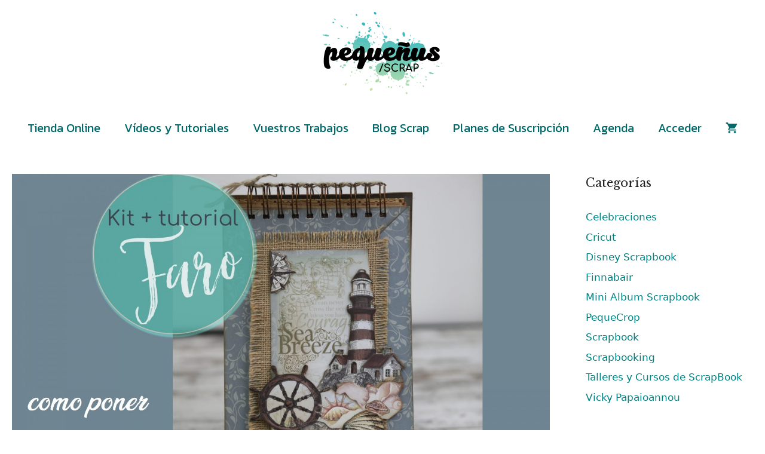

--- FILE ---
content_type: text/html; charset=UTF-8
request_url: https://pequenus.com/blog/videos-scrapbook/como-poner-fotos-en-el-mini-album-faro/
body_size: 14811
content:
<!DOCTYPE html>
<html lang="es">
<head>
	<meta charset="UTF-8">
	<title>Como poner fotos en el mini álbum FARO &#8211; Pequeñus Scrapbook</title>
<meta name='robots' content='max-image-preview:large' />
	<style>img:is([sizes="auto" i], [sizes^="auto," i]) { contain-intrinsic-size: 3000px 1500px }</style>
	
<!-- Google Tag Manager for WordPress by gtm4wp.com -->
<script data-cfasync="false" data-pagespeed-no-defer>
	var gtm4wp_datalayer_name = "dataLayer";
	var dataLayer = dataLayer || [];

	const gtm4wp_scrollerscript_debugmode         = false;
	const gtm4wp_scrollerscript_callbacktime      = 100;
	const gtm4wp_scrollerscript_readerlocation    = 150;
	const gtm4wp_scrollerscript_contentelementid  = "content";
	const gtm4wp_scrollerscript_scannertime       = 60;
</script>
<!-- End Google Tag Manager for WordPress by gtm4wp.com --><meta name="viewport" content="width=device-width, initial-scale=1"><link href='https://fonts.gstatic.com' crossorigin rel='preconnect' />
<link href='https://fonts.googleapis.com' crossorigin rel='preconnect' />
<link rel="alternate" type="application/rss+xml" title="Pequeñus Scrapbook &raquo; Feed" href="https://pequenus.com/blog/feed/" />
<link rel="alternate" type="application/rss+xml" title="Pequeñus Scrapbook &raquo; Feed de los comentarios" href="https://pequenus.com/blog/comments/feed/" />
<script>
window._wpemojiSettings = {"baseUrl":"https:\/\/s.w.org\/images\/core\/emoji\/16.0.1\/72x72\/","ext":".png","svgUrl":"https:\/\/s.w.org\/images\/core\/emoji\/16.0.1\/svg\/","svgExt":".svg","source":{"concatemoji":"https:\/\/pequenus.com\/blog\/wp-includes\/js\/wp-emoji-release.min.js?ver=6.8.3"}};
/*! This file is auto-generated */
!function(s,n){var o,i,e;function c(e){try{var t={supportTests:e,timestamp:(new Date).valueOf()};sessionStorage.setItem(o,JSON.stringify(t))}catch(e){}}function p(e,t,n){e.clearRect(0,0,e.canvas.width,e.canvas.height),e.fillText(t,0,0);var t=new Uint32Array(e.getImageData(0,0,e.canvas.width,e.canvas.height).data),a=(e.clearRect(0,0,e.canvas.width,e.canvas.height),e.fillText(n,0,0),new Uint32Array(e.getImageData(0,0,e.canvas.width,e.canvas.height).data));return t.every(function(e,t){return e===a[t]})}function u(e,t){e.clearRect(0,0,e.canvas.width,e.canvas.height),e.fillText(t,0,0);for(var n=e.getImageData(16,16,1,1),a=0;a<n.data.length;a++)if(0!==n.data[a])return!1;return!0}function f(e,t,n,a){switch(t){case"flag":return n(e,"\ud83c\udff3\ufe0f\u200d\u26a7\ufe0f","\ud83c\udff3\ufe0f\u200b\u26a7\ufe0f")?!1:!n(e,"\ud83c\udde8\ud83c\uddf6","\ud83c\udde8\u200b\ud83c\uddf6")&&!n(e,"\ud83c\udff4\udb40\udc67\udb40\udc62\udb40\udc65\udb40\udc6e\udb40\udc67\udb40\udc7f","\ud83c\udff4\u200b\udb40\udc67\u200b\udb40\udc62\u200b\udb40\udc65\u200b\udb40\udc6e\u200b\udb40\udc67\u200b\udb40\udc7f");case"emoji":return!a(e,"\ud83e\udedf")}return!1}function g(e,t,n,a){var r="undefined"!=typeof WorkerGlobalScope&&self instanceof WorkerGlobalScope?new OffscreenCanvas(300,150):s.createElement("canvas"),o=r.getContext("2d",{willReadFrequently:!0}),i=(o.textBaseline="top",o.font="600 32px Arial",{});return e.forEach(function(e){i[e]=t(o,e,n,a)}),i}function t(e){var t=s.createElement("script");t.src=e,t.defer=!0,s.head.appendChild(t)}"undefined"!=typeof Promise&&(o="wpEmojiSettingsSupports",i=["flag","emoji"],n.supports={everything:!0,everythingExceptFlag:!0},e=new Promise(function(e){s.addEventListener("DOMContentLoaded",e,{once:!0})}),new Promise(function(t){var n=function(){try{var e=JSON.parse(sessionStorage.getItem(o));if("object"==typeof e&&"number"==typeof e.timestamp&&(new Date).valueOf()<e.timestamp+604800&&"object"==typeof e.supportTests)return e.supportTests}catch(e){}return null}();if(!n){if("undefined"!=typeof Worker&&"undefined"!=typeof OffscreenCanvas&&"undefined"!=typeof URL&&URL.createObjectURL&&"undefined"!=typeof Blob)try{var e="postMessage("+g.toString()+"("+[JSON.stringify(i),f.toString(),p.toString(),u.toString()].join(",")+"));",a=new Blob([e],{type:"text/javascript"}),r=new Worker(URL.createObjectURL(a),{name:"wpTestEmojiSupports"});return void(r.onmessage=function(e){c(n=e.data),r.terminate(),t(n)})}catch(e){}c(n=g(i,f,p,u))}t(n)}).then(function(e){for(var t in e)n.supports[t]=e[t],n.supports.everything=n.supports.everything&&n.supports[t],"flag"!==t&&(n.supports.everythingExceptFlag=n.supports.everythingExceptFlag&&n.supports[t]);n.supports.everythingExceptFlag=n.supports.everythingExceptFlag&&!n.supports.flag,n.DOMReady=!1,n.readyCallback=function(){n.DOMReady=!0}}).then(function(){return e}).then(function(){var e;n.supports.everything||(n.readyCallback(),(e=n.source||{}).concatemoji?t(e.concatemoji):e.wpemoji&&e.twemoji&&(t(e.twemoji),t(e.wpemoji)))}))}((window,document),window._wpemojiSettings);
</script>
<style id='wp-emoji-styles-inline-css'>

	img.wp-smiley, img.emoji {
		display: inline !important;
		border: none !important;
		box-shadow: none !important;
		height: 1em !important;
		width: 1em !important;
		margin: 0 0.07em !important;
		vertical-align: -0.1em !important;
		background: none !important;
		padding: 0 !important;
	}
</style>
<link rel='stylesheet' id='wp-block-library-css' href='https://pequenus.com/blog/wp-includes/css/dist/block-library/style.min.css?ver=6.8.3' media='all' />
<style id='classic-theme-styles-inline-css'>
/*! This file is auto-generated */
.wp-block-button__link{color:#fff;background-color:#32373c;border-radius:9999px;box-shadow:none;text-decoration:none;padding:calc(.667em + 2px) calc(1.333em + 2px);font-size:1.125em}.wp-block-file__button{background:#32373c;color:#fff;text-decoration:none}
</style>
<link rel='stylesheet' id='wc-memberships-blocks-css' href='https://pequenus.com/blog/wp-content/plugins/woocommerce-memberships/assets/css/blocks/wc-memberships-blocks.min.css?ver=1.27.2' media='all' />
<style id='global-styles-inline-css'>
:root{--wp--preset--aspect-ratio--square: 1;--wp--preset--aspect-ratio--4-3: 4/3;--wp--preset--aspect-ratio--3-4: 3/4;--wp--preset--aspect-ratio--3-2: 3/2;--wp--preset--aspect-ratio--2-3: 2/3;--wp--preset--aspect-ratio--16-9: 16/9;--wp--preset--aspect-ratio--9-16: 9/16;--wp--preset--color--black: #000000;--wp--preset--color--cyan-bluish-gray: #abb8c3;--wp--preset--color--white: #ffffff;--wp--preset--color--pale-pink: #f78da7;--wp--preset--color--vivid-red: #cf2e2e;--wp--preset--color--luminous-vivid-orange: #ff6900;--wp--preset--color--luminous-vivid-amber: #fcb900;--wp--preset--color--light-green-cyan: #7bdcb5;--wp--preset--color--vivid-green-cyan: #00d084;--wp--preset--color--pale-cyan-blue: #8ed1fc;--wp--preset--color--vivid-cyan-blue: #0693e3;--wp--preset--color--vivid-purple: #9b51e0;--wp--preset--color--contrast: var(--contrast);--wp--preset--color--contrast-2: var(--contrast-2);--wp--preset--color--contrast-3: var(--contrast-3);--wp--preset--color--base: var(--base);--wp--preset--color--base-2: var(--base-2);--wp--preset--color--base-3: var(--base-3);--wp--preset--color--global-color-7: var(--global-color-7);--wp--preset--color--global-color-8: var(--global-color-8);--wp--preset--gradient--vivid-cyan-blue-to-vivid-purple: linear-gradient(135deg,rgba(6,147,227,1) 0%,rgb(155,81,224) 100%);--wp--preset--gradient--light-green-cyan-to-vivid-green-cyan: linear-gradient(135deg,rgb(122,220,180) 0%,rgb(0,208,130) 100%);--wp--preset--gradient--luminous-vivid-amber-to-luminous-vivid-orange: linear-gradient(135deg,rgba(252,185,0,1) 0%,rgba(255,105,0,1) 100%);--wp--preset--gradient--luminous-vivid-orange-to-vivid-red: linear-gradient(135deg,rgba(255,105,0,1) 0%,rgb(207,46,46) 100%);--wp--preset--gradient--very-light-gray-to-cyan-bluish-gray: linear-gradient(135deg,rgb(238,238,238) 0%,rgb(169,184,195) 100%);--wp--preset--gradient--cool-to-warm-spectrum: linear-gradient(135deg,rgb(74,234,220) 0%,rgb(151,120,209) 20%,rgb(207,42,186) 40%,rgb(238,44,130) 60%,rgb(251,105,98) 80%,rgb(254,248,76) 100%);--wp--preset--gradient--blush-light-purple: linear-gradient(135deg,rgb(255,206,236) 0%,rgb(152,150,240) 100%);--wp--preset--gradient--blush-bordeaux: linear-gradient(135deg,rgb(254,205,165) 0%,rgb(254,45,45) 50%,rgb(107,0,62) 100%);--wp--preset--gradient--luminous-dusk: linear-gradient(135deg,rgb(255,203,112) 0%,rgb(199,81,192) 50%,rgb(65,88,208) 100%);--wp--preset--gradient--pale-ocean: linear-gradient(135deg,rgb(255,245,203) 0%,rgb(182,227,212) 50%,rgb(51,167,181) 100%);--wp--preset--gradient--electric-grass: linear-gradient(135deg,rgb(202,248,128) 0%,rgb(113,206,126) 100%);--wp--preset--gradient--midnight: linear-gradient(135deg,rgb(2,3,129) 0%,rgb(40,116,252) 100%);--wp--preset--font-size--small: 13px;--wp--preset--font-size--medium: 20px;--wp--preset--font-size--large: 36px;--wp--preset--font-size--x-large: 42px;--wp--preset--spacing--20: 0.44rem;--wp--preset--spacing--30: 0.67rem;--wp--preset--spacing--40: 1rem;--wp--preset--spacing--50: 1.5rem;--wp--preset--spacing--60: 2.25rem;--wp--preset--spacing--70: 3.38rem;--wp--preset--spacing--80: 5.06rem;--wp--preset--shadow--natural: 6px 6px 9px rgba(0, 0, 0, 0.2);--wp--preset--shadow--deep: 12px 12px 50px rgba(0, 0, 0, 0.4);--wp--preset--shadow--sharp: 6px 6px 0px rgba(0, 0, 0, 0.2);--wp--preset--shadow--outlined: 6px 6px 0px -3px rgba(255, 255, 255, 1), 6px 6px rgba(0, 0, 0, 1);--wp--preset--shadow--crisp: 6px 6px 0px rgba(0, 0, 0, 1);}:where(.is-layout-flex){gap: 0.5em;}:where(.is-layout-grid){gap: 0.5em;}body .is-layout-flex{display: flex;}.is-layout-flex{flex-wrap: wrap;align-items: center;}.is-layout-flex > :is(*, div){margin: 0;}body .is-layout-grid{display: grid;}.is-layout-grid > :is(*, div){margin: 0;}:where(.wp-block-columns.is-layout-flex){gap: 2em;}:where(.wp-block-columns.is-layout-grid){gap: 2em;}:where(.wp-block-post-template.is-layout-flex){gap: 1.25em;}:where(.wp-block-post-template.is-layout-grid){gap: 1.25em;}.has-black-color{color: var(--wp--preset--color--black) !important;}.has-cyan-bluish-gray-color{color: var(--wp--preset--color--cyan-bluish-gray) !important;}.has-white-color{color: var(--wp--preset--color--white) !important;}.has-pale-pink-color{color: var(--wp--preset--color--pale-pink) !important;}.has-vivid-red-color{color: var(--wp--preset--color--vivid-red) !important;}.has-luminous-vivid-orange-color{color: var(--wp--preset--color--luminous-vivid-orange) !important;}.has-luminous-vivid-amber-color{color: var(--wp--preset--color--luminous-vivid-amber) !important;}.has-light-green-cyan-color{color: var(--wp--preset--color--light-green-cyan) !important;}.has-vivid-green-cyan-color{color: var(--wp--preset--color--vivid-green-cyan) !important;}.has-pale-cyan-blue-color{color: var(--wp--preset--color--pale-cyan-blue) !important;}.has-vivid-cyan-blue-color{color: var(--wp--preset--color--vivid-cyan-blue) !important;}.has-vivid-purple-color{color: var(--wp--preset--color--vivid-purple) !important;}.has-black-background-color{background-color: var(--wp--preset--color--black) !important;}.has-cyan-bluish-gray-background-color{background-color: var(--wp--preset--color--cyan-bluish-gray) !important;}.has-white-background-color{background-color: var(--wp--preset--color--white) !important;}.has-pale-pink-background-color{background-color: var(--wp--preset--color--pale-pink) !important;}.has-vivid-red-background-color{background-color: var(--wp--preset--color--vivid-red) !important;}.has-luminous-vivid-orange-background-color{background-color: var(--wp--preset--color--luminous-vivid-orange) !important;}.has-luminous-vivid-amber-background-color{background-color: var(--wp--preset--color--luminous-vivid-amber) !important;}.has-light-green-cyan-background-color{background-color: var(--wp--preset--color--light-green-cyan) !important;}.has-vivid-green-cyan-background-color{background-color: var(--wp--preset--color--vivid-green-cyan) !important;}.has-pale-cyan-blue-background-color{background-color: var(--wp--preset--color--pale-cyan-blue) !important;}.has-vivid-cyan-blue-background-color{background-color: var(--wp--preset--color--vivid-cyan-blue) !important;}.has-vivid-purple-background-color{background-color: var(--wp--preset--color--vivid-purple) !important;}.has-black-border-color{border-color: var(--wp--preset--color--black) !important;}.has-cyan-bluish-gray-border-color{border-color: var(--wp--preset--color--cyan-bluish-gray) !important;}.has-white-border-color{border-color: var(--wp--preset--color--white) !important;}.has-pale-pink-border-color{border-color: var(--wp--preset--color--pale-pink) !important;}.has-vivid-red-border-color{border-color: var(--wp--preset--color--vivid-red) !important;}.has-luminous-vivid-orange-border-color{border-color: var(--wp--preset--color--luminous-vivid-orange) !important;}.has-luminous-vivid-amber-border-color{border-color: var(--wp--preset--color--luminous-vivid-amber) !important;}.has-light-green-cyan-border-color{border-color: var(--wp--preset--color--light-green-cyan) !important;}.has-vivid-green-cyan-border-color{border-color: var(--wp--preset--color--vivid-green-cyan) !important;}.has-pale-cyan-blue-border-color{border-color: var(--wp--preset--color--pale-cyan-blue) !important;}.has-vivid-cyan-blue-border-color{border-color: var(--wp--preset--color--vivid-cyan-blue) !important;}.has-vivid-purple-border-color{border-color: var(--wp--preset--color--vivid-purple) !important;}.has-vivid-cyan-blue-to-vivid-purple-gradient-background{background: var(--wp--preset--gradient--vivid-cyan-blue-to-vivid-purple) !important;}.has-light-green-cyan-to-vivid-green-cyan-gradient-background{background: var(--wp--preset--gradient--light-green-cyan-to-vivid-green-cyan) !important;}.has-luminous-vivid-amber-to-luminous-vivid-orange-gradient-background{background: var(--wp--preset--gradient--luminous-vivid-amber-to-luminous-vivid-orange) !important;}.has-luminous-vivid-orange-to-vivid-red-gradient-background{background: var(--wp--preset--gradient--luminous-vivid-orange-to-vivid-red) !important;}.has-very-light-gray-to-cyan-bluish-gray-gradient-background{background: var(--wp--preset--gradient--very-light-gray-to-cyan-bluish-gray) !important;}.has-cool-to-warm-spectrum-gradient-background{background: var(--wp--preset--gradient--cool-to-warm-spectrum) !important;}.has-blush-light-purple-gradient-background{background: var(--wp--preset--gradient--blush-light-purple) !important;}.has-blush-bordeaux-gradient-background{background: var(--wp--preset--gradient--blush-bordeaux) !important;}.has-luminous-dusk-gradient-background{background: var(--wp--preset--gradient--luminous-dusk) !important;}.has-pale-ocean-gradient-background{background: var(--wp--preset--gradient--pale-ocean) !important;}.has-electric-grass-gradient-background{background: var(--wp--preset--gradient--electric-grass) !important;}.has-midnight-gradient-background{background: var(--wp--preset--gradient--midnight) !important;}.has-small-font-size{font-size: var(--wp--preset--font-size--small) !important;}.has-medium-font-size{font-size: var(--wp--preset--font-size--medium) !important;}.has-large-font-size{font-size: var(--wp--preset--font-size--large) !important;}.has-x-large-font-size{font-size: var(--wp--preset--font-size--x-large) !important;}
:where(.wp-block-post-template.is-layout-flex){gap: 1.25em;}:where(.wp-block-post-template.is-layout-grid){gap: 1.25em;}
:where(.wp-block-columns.is-layout-flex){gap: 2em;}:where(.wp-block-columns.is-layout-grid){gap: 2em;}
:root :where(.wp-block-pullquote){font-size: 1.5em;line-height: 1.6;}
</style>
<link rel='stylesheet' id='imacPrestashop_css-css' href='https://pequenus.com/blog/wp-content/plugins/imacprestashop/css/style.css?ver=6.8.3' media='all' />
<link rel='stylesheet' id='wcpbc_widget_css-css' href='https://pequenus.com/blog/wp-content/plugins/woo-products-by-category/public/wcpbc-styles.css?ver=1.3.0' media='all' />
<link rel='stylesheet' id='woocommerce-layout-css' href='https://pequenus.com/blog/wp-content/plugins/woocommerce/assets/css/woocommerce-layout.css?ver=10.4.3' media='all' />
<link rel='stylesheet' id='woocommerce-smallscreen-css' href='https://pequenus.com/blog/wp-content/plugins/woocommerce/assets/css/woocommerce-smallscreen.css?ver=10.4.3' media='only screen and (max-width: 768px)' />
<link rel='stylesheet' id='woocommerce-general-css' href='https://pequenus.com/blog/wp-content/plugins/woocommerce/assets/css/woocommerce.css?ver=10.4.3' media='all' />
<style id='woocommerce-inline-inline-css'>
.woocommerce form .form-row .required { visibility: visible; }
</style>
<link rel='stylesheet' id='if-menu-site-css-css' href='https://pequenus.com/blog/wp-content/plugins/if-menu/assets/if-menu-site.css?ver=6.8.3' media='all' />
<link rel='stylesheet' id='uag-style-4019-css' href='https://pequenus.com/blog/wp-content/uploads/uag-plugin/assets/4000/uag-css-4019.css?ver=1766686373' media='all' />
<link rel='stylesheet' id='wc-memberships-frontend-css' href='https://pequenus.com/blog/wp-content/plugins/woocommerce-memberships/assets/css/frontend/wc-memberships-frontend.min.css?ver=1.27.2' media='all' />
<link rel='stylesheet' id='generate-widget-areas-css' href='https://pequenus.com/blog/wp-content/themes/generatepress/assets/css/components/widget-areas.min.css?ver=3.6.0' media='all' />
<link rel='stylesheet' id='generate-style-css' href='https://pequenus.com/blog/wp-content/themes/generatepress/assets/css/main.min.css?ver=3.6.0' media='all' />
<style id='generate-style-inline-css'>
body{background-color:var(--base-3);color:#222222;}a{color:var(--global-color-7);}a:hover, a:focus, a:active{color:var(--global-color-8);}.grid-container{max-width:1500px;}.wp-block-group__inner-container{max-width:1500px;margin-left:auto;margin-right:auto;}.site-header .header-image{width:200px;}:root{--contrast:#000000;--contrast-2:#575760;--contrast-3:#b2b2be;--base:#f0f0f0;--base-2:#f7f8f9;--base-3:#ffffff;--global-color-7:#008282;--global-color-8:#00b4a1;}:root .has-contrast-color{color:var(--contrast);}:root .has-contrast-background-color{background-color:var(--contrast);}:root .has-contrast-2-color{color:var(--contrast-2);}:root .has-contrast-2-background-color{background-color:var(--contrast-2);}:root .has-contrast-3-color{color:var(--contrast-3);}:root .has-contrast-3-background-color{background-color:var(--contrast-3);}:root .has-base-color{color:var(--base);}:root .has-base-background-color{background-color:var(--base);}:root .has-base-2-color{color:var(--base-2);}:root .has-base-2-background-color{background-color:var(--base-2);}:root .has-base-3-color{color:var(--base-3);}:root .has-base-3-background-color{background-color:var(--base-3);}:root .has-global-color-7-color{color:var(--global-color-7);}:root .has-global-color-7-background-color{background-color:var(--global-color-7);}:root .has-global-color-8-color{color:var(--global-color-8);}:root .has-global-color-8-background-color{background-color:var(--global-color-8);}.main-navigation a, .main-navigation .menu-toggle, .main-navigation .menu-bar-items{font-family:Kanit, sans-serif;font-size:20px;}button:not(.menu-toggle),html input[type="button"],input[type="reset"],input[type="submit"],.button,.wp-block-button .wp-block-button__link{font-weight:bold;}h1{font-family:Libre Baskerville, serif;}h2{font-family:Libre Baskerville, serif;}h3{font-family:Libre Baskerville, serif;}.top-bar{background-color:#636363;color:#ffffff;}.top-bar a{color:#ffffff;}.top-bar a:hover{color:#303030;}.site-header{background-color:#ffffff;}.site-header a{color:var(--contrast);}.main-title a,.main-title a:hover{color:#222222;}.site-description{color:#757575;}.main-navigation,.main-navigation ul ul{background-color:rgba(255,255,255,0.86);}.main-navigation .main-nav ul li a, .main-navigation .menu-toggle, .main-navigation .menu-bar-items{color:#026868;}.main-navigation .main-nav ul li:not([class*="current-menu-"]):hover > a, .main-navigation .main-nav ul li:not([class*="current-menu-"]):focus > a, .main-navigation .main-nav ul li.sfHover:not([class*="current-menu-"]) > a, .main-navigation .menu-bar-item:hover > a, .main-navigation .menu-bar-item.sfHover > a{color:var(--global-color-7);background-color:#ffffff;}button.menu-toggle:hover,button.menu-toggle:focus{color:#026868;}.main-navigation .main-nav ul li[class*="current-menu-"] > a{color:var(--global-color-8);background-color:#ffffff;}.navigation-search input[type="search"],.navigation-search input[type="search"]:active, .navigation-search input[type="search"]:focus, .main-navigation .main-nav ul li.search-item.active > a, .main-navigation .menu-bar-items .search-item.active > a{color:var(--global-color-7);background-color:#ffffff;}.main-navigation ul ul{background-color:#eaeaea;}.main-navigation .main-nav ul ul li a{color:#515151;}.main-navigation .main-nav ul ul li:not([class*="current-menu-"]):hover > a,.main-navigation .main-nav ul ul li:not([class*="current-menu-"]):focus > a, .main-navigation .main-nav ul ul li.sfHover:not([class*="current-menu-"]) > a{color:#7a8896;background-color:#eaeaea;}.main-navigation .main-nav ul ul li[class*="current-menu-"] > a{color:#7a8896;background-color:#eaeaea;}.separate-containers .inside-article, .separate-containers .comments-area, .separate-containers .page-header, .one-container .container, .separate-containers .paging-navigation, .inside-page-header{background-color:#ffffff;}.entry-title a{color:#222222;}.entry-title a:hover{color:#55555e;}.entry-meta{color:#595959;}.sidebar .widget{background-color:#ffffff;}.footer-widgets{color:var(--base-3);background-color:var(--global-color-7);}.footer-widgets a{color:var(--base-3);}.footer-widgets a:hover{color:var(--base-3);}.footer-widgets .widget-title{color:var(--base-3);}.site-info{color:#ffffff;background-color:var(--global-color-7);}.site-info a{color:#ffffff;}.site-info a:hover{color:#d3d3d3;}.footer-bar .widget_nav_menu .current-menu-item a{color:#d3d3d3;}input[type="text"],input[type="email"],input[type="url"],input[type="password"],input[type="search"],input[type="tel"],input[type="number"],textarea,select{color:#666666;background-color:#fafafa;border-color:#cccccc;}input[type="text"]:focus,input[type="email"]:focus,input[type="url"]:focus,input[type="password"]:focus,input[type="search"]:focus,input[type="tel"]:focus,input[type="number"]:focus,textarea:focus,select:focus{color:#666666;background-color:#ffffff;border-color:#bfbfbf;}button,html input[type="button"],input[type="reset"],input[type="submit"],a.button,a.wp-block-button__link:not(.has-background){color:#ffffff;background-color:var(--global-color-7);}button:hover,html input[type="button"]:hover,input[type="reset"]:hover,input[type="submit"]:hover,a.button:hover,button:focus,html input[type="button"]:focus,input[type="reset"]:focus,input[type="submit"]:focus,a.button:focus,a.wp-block-button__link:not(.has-background):active,a.wp-block-button__link:not(.has-background):focus,a.wp-block-button__link:not(.has-background):hover{color:#ffffff;background-color:var(--global-color-8);}a.generate-back-to-top{background-color:rgba( 0,0,0,0.4 );color:#ffffff;}a.generate-back-to-top:hover,a.generate-back-to-top:focus{background-color:rgba( 0,0,0,0.6 );color:#ffffff;}:root{--gp-search-modal-bg-color:var(--base-3);--gp-search-modal-text-color:var(--contrast);--gp-search-modal-overlay-bg-color:rgba(0,0,0,0.2);}@media (max-width: 768px){.main-navigation .menu-bar-item:hover > a, .main-navigation .menu-bar-item.sfHover > a{background:none;color:#026868;}}.nav-below-header .main-navigation .inside-navigation.grid-container, .nav-above-header .main-navigation .inside-navigation.grid-container{padding:0px 20px 0px 20px;}.separate-containers .inside-article, .separate-containers .comments-area, .separate-containers .page-header, .separate-containers .paging-navigation, .one-container .site-content, .inside-page-header{padding:20px;}.site-main .wp-block-group__inner-container{padding:20px;}.separate-containers .paging-navigation{padding-top:20px;padding-bottom:20px;}.entry-content .alignwide, body:not(.no-sidebar) .entry-content .alignfull{margin-left:-20px;width:calc(100% + 40px);max-width:calc(100% + 40px);}.one-container.right-sidebar .site-main,.one-container.both-right .site-main{margin-right:20px;}.one-container.left-sidebar .site-main,.one-container.both-left .site-main{margin-left:20px;}.one-container.both-sidebars .site-main{margin:0px 20px 0px 20px;}.one-container.archive .post:not(:last-child):not(.is-loop-template-item), .one-container.blog .post:not(:last-child):not(.is-loop-template-item){padding-bottom:20px;}.main-navigation .main-nav ul li a,.menu-toggle,.main-navigation .menu-bar-item > a{line-height:73px;}.navigation-search input[type="search"]{height:73px;}.rtl .menu-item-has-children .dropdown-menu-toggle{padding-left:20px;}.rtl .main-navigation .main-nav ul li.menu-item-has-children > a{padding-right:20px;}.widget-area .widget{padding:20px;}@media (max-width:768px){.separate-containers .inside-article, .separate-containers .comments-area, .separate-containers .page-header, .separate-containers .paging-navigation, .one-container .site-content, .inside-page-header{padding:30px;}.site-main .wp-block-group__inner-container{padding:30px;}.inside-top-bar{padding-right:30px;padding-left:30px;}.inside-header{padding-right:30px;padding-left:30px;}.widget-area .widget{padding-top:30px;padding-right:30px;padding-bottom:30px;padding-left:30px;}.footer-widgets-container{padding-top:30px;padding-right:30px;padding-bottom:30px;padding-left:30px;}.inside-site-info{padding-right:30px;padding-left:30px;}.entry-content .alignwide, body:not(.no-sidebar) .entry-content .alignfull{margin-left:-30px;width:calc(100% + 60px);max-width:calc(100% + 60px);}.one-container .site-main .paging-navigation{margin-bottom:20px;}}/* End cached CSS */.is-right-sidebar{width:25%;}.is-left-sidebar{width:25%;}.site-content .content-area{width:75%;}@media (max-width: 768px){.main-navigation .menu-toggle,.sidebar-nav-mobile:not(#sticky-placeholder){display:block;}.main-navigation ul,.gen-sidebar-nav,.main-navigation:not(.slideout-navigation):not(.toggled) .main-nav > ul,.has-inline-mobile-toggle #site-navigation .inside-navigation > *:not(.navigation-search):not(.main-nav){display:none;}.nav-align-right .inside-navigation,.nav-align-center .inside-navigation{justify-content:space-between;}}
.sidebar .widget{background-repeat:no-repeat;background-size:cover;}.site-info{background-size:cover;}
.dynamic-author-image-rounded{border-radius:100%;}.dynamic-featured-image, .dynamic-author-image{vertical-align:middle;}.one-container.blog .dynamic-content-template:not(:last-child), .one-container.archive .dynamic-content-template:not(:last-child){padding-bottom:0px;}.dynamic-entry-excerpt > p:last-child{margin-bottom:0px;}
.main-navigation .main-nav ul li a,.menu-toggle,.main-navigation .menu-bar-item > a{transition: line-height 300ms ease}.sticky-enabled .gen-sidebar-nav.is_stuck .main-navigation {margin-bottom: 0px;}.sticky-enabled .gen-sidebar-nav.is_stuck {z-index: 500;}.sticky-enabled .main-navigation.is_stuck {box-shadow: 0 2px 2px -2px rgba(0, 0, 0, .2);}.navigation-stick:not(.gen-sidebar-nav) {left: 0;right: 0;width: 100% !important;}.nav-float-right .navigation-stick {width: 100% !important;left: 0;}.nav-float-right .navigation-stick .navigation-branding {margin-right: auto;}.main-navigation.has-sticky-branding:not(.grid-container) .inside-navigation:not(.grid-container) .navigation-branding{margin-left: 10px;}.main-navigation.navigation-stick.has-sticky-branding .inside-navigation.grid-container{padding-left:40px;padding-right:40px;}@media (max-width:768px){.main-navigation.navigation-stick.has-sticky-branding .inside-navigation.grid-container{padding-left:0;padding-right:0;}}
</style>
<link rel='stylesheet' id='generate-child-css' href='https://pequenus.com/blog/wp-content/themes/generatepress_child-2/style.css?ver=1676922685' media='all' />
<link rel='stylesheet' id='generate-google-fonts-css' href='https://fonts.googleapis.com/css?family=Kanit%3A100%2C100italic%2C200%2C200italic%2C300%2C300italic%2Cregular%2Citalic%2C500%2C500italic%2C600%2C600italic%2C700%2C700italic%2C800%2C800italic%2C900%2C900italic%7CLibre+Baskerville%3Aregular%2Citalic%2C700&#038;display=auto&#038;ver=3.6.0' media='all' />
<link rel='stylesheet' id='esg-plugin-settings-css' href='https://pequenus.com/blog/wp-content/plugins/essential-grid-wordpress-plugin__3.1.2.1-1/public/assets/css/settings.css?ver=3.1.2.1' media='all' />
<link rel='stylesheet' id='tp-fontello-css' href='https://pequenus.com/blog/wp-content/plugins/essential-grid-wordpress-plugin__3.1.2.1-1/public/assets/font/fontello/css/fontello.css?ver=3.1.2.1' media='all' />
<link rel='stylesheet' id='simple-social-icons-font-css' href='https://pequenus.com/blog/wp-content/plugins/simple-social-icons/css/style.css?ver=4.0.0' media='all' />
<link rel='stylesheet' id='generate-blog-css' href='https://pequenus.com/blog/wp-content/plugins/gp-premium/blog/functions/css/style.min.css?ver=2.5.5' media='all' />
<link rel='stylesheet' id='generate-navigation-branding-css' href='https://pequenus.com/blog/wp-content/plugins/gp-premium/menu-plus/functions/css/navigation-branding-flex.min.css?ver=2.5.5' media='all' />
<style id='generate-navigation-branding-inline-css'>
.main-navigation.has-branding .inside-navigation.grid-container, .main-navigation.has-branding.grid-container .inside-navigation:not(.grid-container){padding:0px 20px 0px 20px;}.main-navigation.has-branding:not(.grid-container) .inside-navigation:not(.grid-container) .navigation-branding{margin-left:10px;}.main-navigation .sticky-navigation-logo, .main-navigation.navigation-stick .site-logo:not(.mobile-header-logo){display:none;}.main-navigation.navigation-stick .sticky-navigation-logo{display:block;}.navigation-branding img, .site-logo.mobile-header-logo img{height:73px;width:auto;}.navigation-branding .main-title{line-height:73px;}@media (max-width: 768px){.main-navigation.has-branding.nav-align-center .menu-bar-items, .main-navigation.has-sticky-branding.navigation-stick.nav-align-center .menu-bar-items{margin-left:auto;}.navigation-branding{margin-right:auto;margin-left:10px;}.navigation-branding .main-title, .mobile-header-navigation .site-logo{margin-left:10px;}.main-navigation.has-branding .inside-navigation.grid-container{padding:0px;}}
</style>
<link rel='stylesheet' id='generate-woocommerce-css' href='https://pequenus.com/blog/wp-content/plugins/gp-premium/woocommerce/functions/css/woocommerce.min.css?ver=2.5.5' media='all' />
<style id='generate-woocommerce-inline-css'>
.woocommerce #respond input#submit, .woocommerce a.button, .woocommerce button.button, .woocommerce input.button, .wc-block-components-button{color:#ffffff;background-color:var(--global-color-7);text-decoration:none;font-weight:bold;}.woocommerce #respond input#submit:hover, .woocommerce a.button:hover, .woocommerce button.button:hover, .woocommerce input.button:hover, .wc-block-components-button:hover{color:#ffffff;background-color:var(--global-color-8);}.woocommerce #respond input#submit.alt, .woocommerce a.button.alt, .woocommerce button.button.alt, .woocommerce input.button.alt, .woocommerce #respond input#submit.alt.disabled, .woocommerce #respond input#submit.alt.disabled:hover, .woocommerce #respond input#submit.alt:disabled, .woocommerce #respond input#submit.alt:disabled:hover, .woocommerce #respond input#submit.alt:disabled[disabled], .woocommerce #respond input#submit.alt:disabled[disabled]:hover, .woocommerce a.button.alt.disabled, .woocommerce a.button.alt.disabled:hover, .woocommerce a.button.alt:disabled, .woocommerce a.button.alt:disabled:hover, .woocommerce a.button.alt:disabled[disabled], .woocommerce a.button.alt:disabled[disabled]:hover, .woocommerce button.button.alt.disabled, .woocommerce button.button.alt.disabled:hover, .woocommerce button.button.alt:disabled, .woocommerce button.button.alt:disabled:hover, .woocommerce button.button.alt:disabled[disabled], .woocommerce button.button.alt:disabled[disabled]:hover, .woocommerce input.button.alt.disabled, .woocommerce input.button.alt.disabled:hover, .woocommerce input.button.alt:disabled, .woocommerce input.button.alt:disabled:hover, .woocommerce input.button.alt:disabled[disabled], .woocommerce input.button.alt:disabled[disabled]:hover{color:#ffffff;background-color:var(--global-color-7);}.woocommerce #respond input#submit.alt:hover, .woocommerce a.button.alt:hover, .woocommerce button.button.alt:hover, .woocommerce input.button.alt:hover{color:#ffffff;background-color:var(--global-color-8);}button.wc-block-components-panel__button{font-size:inherit;}.woocommerce .star-rating span:before, .woocommerce p.stars:hover a::before{color:#ffce00;}.woocommerce span.onsale{background-color:#222222;color:#ffffff;}.woocommerce ul.products li.product .price, .woocommerce div.product p.price{color:#222222;}.woocommerce div.product .woocommerce-tabs ul.tabs li a{color:#222222;}.woocommerce div.product .woocommerce-tabs ul.tabs li a:hover, .woocommerce div.product .woocommerce-tabs ul.tabs li.active a{color:var(--global-color-7);}.woocommerce-message{background-color:var(--global-color-7);color:#ffffff;}div.woocommerce-message a.button, div.woocommerce-message a.button:focus, div.woocommerce-message a.button:hover, div.woocommerce-message a, div.woocommerce-message a:focus, div.woocommerce-message a:hover{color:#ffffff;}.woocommerce-info{background-color:#f3dfae;color:var(--contrast);}div.woocommerce-info a.button, div.woocommerce-info a.button:focus, div.woocommerce-info a.button:hover, div.woocommerce-info a, div.woocommerce-info a:focus, div.woocommerce-info a:hover{color:var(--contrast);}.woocommerce-error{background-color:#e8626d;color:#ffffff;}div.woocommerce-error a.button, div.woocommerce-error a.button:focus, div.woocommerce-error a.button:hover, div.woocommerce-error a, div.woocommerce-error a:focus, div.woocommerce-error a:hover{color:#ffffff;}.woocommerce-product-details__short-description{color:#222222;}#wc-mini-cart{background-color:#ffffff;color:#000000;}#wc-mini-cart a:not(.button), #wc-mini-cart a.remove{color:#000000;}#wc-mini-cart .button{color:#ffffff;}#wc-mini-cart .button:hover, #wc-mini-cart .button:focus, #wc-mini-cart .button:active{color:#ffffff;}.woocommerce #content div.product div.images, .woocommerce div.product div.images, .woocommerce-page #content div.product div.images, .woocommerce-page div.product div.images{width:50%;}.add-to-cart-panel{background-color:#ffffff;color:#000000;}.add-to-cart-panel a:not(.button){color:#000000;}.woocommerce .widget_price_filter .price_slider_wrapper .ui-widget-content{background-color:#dddddd;}.woocommerce .widget_price_filter .ui-slider .ui-slider-range, .woocommerce .widget_price_filter .ui-slider .ui-slider-handle{background-color:#666666;}.cart-contents > span.number-of-items{background-color:rgba(0,0,0,0.05);}.cart-contents .amount{display:none;}.cart-contents > span.number-of-items{display:inline-block;}.woocommerce-MyAccount-navigation li.is-active a:after, a.button.wc-forward:after{display:none;}#payment .payment_methods>.wc_payment_method>label:before{font-family:WooCommerce;content:"\e039";}#payment .payment_methods li.wc_payment_method>input[type=radio]:first-child:checked+label:before{content:"\e03c";}.woocommerce-ordering:after{font-family:WooCommerce;content:"\e00f";}.wc-columns-container .products, .woocommerce .related ul.products, .woocommerce .up-sells ul.products{grid-gap:30px;}@media (max-width: 1024px){.woocommerce .wc-columns-container.wc-tablet-columns-2 .products{-ms-grid-columns:(1fr)[2];grid-template-columns:repeat(2, 1fr);}.wc-related-upsell-tablet-columns-2 .related ul.products, .wc-related-upsell-tablet-columns-2 .up-sells ul.products{-ms-grid-columns:(1fr)[2];grid-template-columns:repeat(2, 1fr);}}@media (max-width:768px){.add-to-cart-panel .continue-shopping{background-color:#ffffff;}.woocommerce #content div.product div.images,.woocommerce div.product div.images,.woocommerce-page #content div.product div.images,.woocommerce-page div.product div.images{width:100%;}}@media (max-width: 768px){nav.toggled .main-nav li.wc-menu-item{display:none !important;}.mobile-bar-items.wc-mobile-cart-items{z-index:1;}}
</style>
<link rel='stylesheet' id='generate-woocommerce-mobile-css' href='https://pequenus.com/blog/wp-content/plugins/gp-premium/woocommerce/functions/css/woocommerce-mobile.min.css?ver=2.5.5' media='(max-width:768px)' />
<script src="https://pequenus.com/blog/wp-includes/js/jquery/jquery.min.js?ver=3.7.1" id="jquery-core-js"></script>
<script src="https://pequenus.com/blog/wp-includes/js/jquery/jquery-migrate.min.js?ver=3.4.1" id="jquery-migrate-js"></script>
<script src="https://pequenus.com/blog/wp-content/plugins/woocommerce/assets/js/jquery-blockui/jquery.blockUI.min.js?ver=2.7.0-wc.10.4.3" id="wc-jquery-blockui-js" defer data-wp-strategy="defer"></script>
<script id="wc-add-to-cart-js-extra">
var wc_add_to_cart_params = {"ajax_url":"\/blog\/wp-admin\/admin-ajax.php","wc_ajax_url":"\/blog\/?wc-ajax=%%endpoint%%","i18n_view_cart":"Ver carrito","cart_url":"https:\/\/pequenus.com\/blog\/carrito\/","is_cart":"","cart_redirect_after_add":"yes"};
</script>
<script src="https://pequenus.com/blog/wp-content/plugins/woocommerce/assets/js/frontend/add-to-cart.min.js?ver=10.4.3" id="wc-add-to-cart-js" defer data-wp-strategy="defer"></script>
<script src="https://pequenus.com/blog/wp-content/plugins/woocommerce/assets/js/js-cookie/js.cookie.min.js?ver=2.1.4-wc.10.4.3" id="wc-js-cookie-js" defer data-wp-strategy="defer"></script>
<script id="woocommerce-js-extra">
var woocommerce_params = {"ajax_url":"\/blog\/wp-admin\/admin-ajax.php","wc_ajax_url":"\/blog\/?wc-ajax=%%endpoint%%","i18n_password_show":"Mostrar contrase\u00f1a","i18n_password_hide":"Ocultar contrase\u00f1a"};
</script>
<script src="https://pequenus.com/blog/wp-content/plugins/woocommerce/assets/js/frontend/woocommerce.min.js?ver=10.4.3" id="woocommerce-js" defer data-wp-strategy="defer"></script>
<script src="https://pequenus.com/blog/wp-content/plugins/duracelltomi-google-tag-manager/dist/js/analytics-talk-content-tracking.js?ver=1.22.3" id="gtm4wp-scroll-tracking-js"></script>
<script id="_tpt-js-before">
window.ESG ??= {}; ESG.E ??= {}; ESG.E.plugin_url = 'https://pequenus.com/blog/wp-content/plugins/essential-grid-wordpress-plugin__3.1.2.1-1/'; ESG.E.tptools = true; ESG.E.waitTptFunc ??= []; ESG.F ??= {}; ESG.F.waitTpt = () => { if ( typeof jQuery==='undefined' || !window?._tpt?.regResource || !ESG?.E?.plugin_url || (!ESG.E.tptools && !SR7?.E?.plugin_url) ) return setTimeout(ESG.F.waitTpt, 29); if (!window._tpt.gsap) window._tpt.regResource({id: 'tpgsap', url : ESG.E.tptools && ESG.E.plugin_url+'/public/assets/js/libs/tpgsap.js' || SR7.E.plugin_url + 'public/js/libs/tpgsap.js'}); _tpt.checkResources(['tpgsap']).then(() => { ESG.E.waitTptFunc.forEach((f) => { typeof f === 'function' && f(); }); ESG.E.waitTptFunc = []; }); }
</script>
<script src="https://pequenus.com/blog/wp-content/plugins/essential-grid-wordpress-plugin__3.1.2.1-1/public/assets/js/libs/tptools.js?ver=6.7.3" id="_tpt-js" async data-wp-strategy="async"></script>
<link rel="https://api.w.org/" href="https://pequenus.com/blog/wp-json/" /><link rel="EditURI" type="application/rsd+xml" title="RSD" href="https://pequenus.com/blog/xmlrpc.php?rsd" />
<meta name="generator" content="WordPress 6.8.3" />
<meta name="generator" content="WooCommerce 10.4.3" />
<link rel="canonical" href="https://pequenus.com/blog/videos-scrapbook/como-poner-fotos-en-el-mini-album-faro/" />
<link rel='shortlink' href='https://pequenus.com/blog/?p=4019' />
<link rel="alternate" title="oEmbed (JSON)" type="application/json+oembed" href="https://pequenus.com/blog/wp-json/oembed/1.0/embed?url=https%3A%2F%2Fpequenus.com%2Fblog%2Fvideos-scrapbook%2Fcomo-poner-fotos-en-el-mini-album-faro%2F" />
<link rel="alternate" title="oEmbed (XML)" type="text/xml+oembed" href="https://pequenus.com/blog/wp-json/oembed/1.0/embed?url=https%3A%2F%2Fpequenus.com%2Fblog%2Fvideos-scrapbook%2Fcomo-poner-fotos-en-el-mini-album-faro%2F&#038;format=xml" />

<!-- Google Tag Manager for WordPress by gtm4wp.com -->
<!-- GTM Container placement set to manual -->
<script data-cfasync="false" data-pagespeed-no-defer>
	var dataLayer_content = {"visitorLoginState":"logged-out","visitorEmail":"","visitorEmailHash":"","visitorUsername":"","pagePostType":"videos-scrapbook","pagePostType2":"single-videos-scrapbook","postFormat":"standard"};
	dataLayer.push( dataLayer_content );
</script>
<script data-cfasync="false" data-pagespeed-no-defer>
(function(w,d,s,l,i){w[l]=w[l]||[];w[l].push({'gtm.start':
new Date().getTime(),event:'gtm.js'});var f=d.getElementsByTagName(s)[0],
j=d.createElement(s),dl=l!='dataLayer'?'&l='+l:'';j.async=true;j.src=
'//www.googletagmanager.com/gtm.js?id='+i+dl;f.parentNode.insertBefore(j,f);
})(window,document,'script','dataLayer','GTM-W2VBGM8');
</script>
<!-- End Google Tag Manager for WordPress by gtm4wp.com -->	<noscript><style>.woocommerce-product-gallery{ opacity: 1 !important; }</style></noscript>
	<link rel="icon" href="https://pequenus.com/blog/wp-content/uploads/cropped-Scrapbook-Pequenus-Favicon-copia-1-32x32.png" sizes="32x32" />
<link rel="icon" href="https://pequenus.com/blog/wp-content/uploads/cropped-Scrapbook-Pequenus-Favicon-copia-1-192x192.png" sizes="192x192" />
<link rel="apple-touch-icon" href="https://pequenus.com/blog/wp-content/uploads/cropped-Scrapbook-Pequenus-Favicon-copia-1-180x180.png" />
<meta name="msapplication-TileImage" content="https://pequenus.com/blog/wp-content/uploads/cropped-Scrapbook-Pequenus-Favicon-copia-1-270x270.png" />
		<style id="wp-custom-css">
			.site-logo {width:200PX;}		</style>
		</head>

<body class="wp-singular videos-scrapbook-template-default single single-videos-scrapbook postid-4019 wp-custom-logo wp-embed-responsive wp-theme-generatepress wp-child-theme-generatepress_child-2 theme-generatepress post-image-above-header post-image-aligned-center sticky-menu-fade sticky-enabled desktop-sticky-menu woocommerce-no-js right-sidebar nav-below-header separate-containers header-aligned-center dropdown-hover featured-image-active" itemtype="https://schema.org/Blog" itemscope>
	
<!-- GTM Container placement set to manual -->
<!-- Google Tag Manager (noscript) -->
				<noscript><iframe src="https://www.googletagmanager.com/ns.html?id=GTM-W2VBGM8" height="0" width="0" style="display:none;visibility:hidden" aria-hidden="true"></iframe></noscript>
<!-- End Google Tag Manager (noscript) -->
<!-- GTM Container placement set to manual -->
<!-- Google Tag Manager (noscript) --><a class="screen-reader-text skip-link" href="#content" title="Saltar al contenido">Saltar al contenido</a>		<header class="site-header" id="masthead" aria-label="Sitio"  itemtype="https://schema.org/WPHeader" itemscope>
			<div class="inside-header">
				<div class="site-logo">
					<a href="https://pequenus.com/blog/" rel="home">
						<img  class="header-image is-logo-image" alt="Pequeñus Scrapbook" src="https://pequenus.com/blog/wp-content/uploads/Logo-Pequeñus.svg" />
					</a>
				</div>			</div>
		</header>
				<nav class="has-sticky-branding wc-menu-cart-activated main-navigation nav-align-center has-menu-bar-items sub-menu-right" id="site-navigation" aria-label="Principal"  itemtype="https://schema.org/SiteNavigationElement" itemscope>
			<div class="inside-navigation">
				<div class="navigation-branding"><div class="sticky-navigation-logo">
					<a href="https://pequenus.com/blog/" title="Pequeñus Scrapbook" rel="home">
						<img src="https://pequenus.com/blog/wp-content/uploads/Logo-Pequeñus.svg" class="is-logo-image" alt="Pequeñus Scrapbook" width="" height="" />
					</a>
				</div></div>				<button class="menu-toggle" aria-controls="primary-menu" aria-expanded="false">
					<span class="gp-icon icon-menu-bars"><svg viewBox="0 0 512 512" aria-hidden="true" xmlns="http://www.w3.org/2000/svg" width="1em" height="1em"><path d="M0 96c0-13.255 10.745-24 24-24h464c13.255 0 24 10.745 24 24s-10.745 24-24 24H24c-13.255 0-24-10.745-24-24zm0 160c0-13.255 10.745-24 24-24h464c13.255 0 24 10.745 24 24s-10.745 24-24 24H24c-13.255 0-24-10.745-24-24zm0 160c0-13.255 10.745-24 24-24h464c13.255 0 24 10.745 24 24s-10.745 24-24 24H24c-13.255 0-24-10.745-24-24z" /></svg><svg viewBox="0 0 512 512" aria-hidden="true" xmlns="http://www.w3.org/2000/svg" width="1em" height="1em"><path d="M71.029 71.029c9.373-9.372 24.569-9.372 33.942 0L256 222.059l151.029-151.03c9.373-9.372 24.569-9.372 33.942 0 9.372 9.373 9.372 24.569 0 33.942L289.941 256l151.03 151.029c9.372 9.373 9.372 24.569 0 33.942-9.373 9.372-24.569 9.372-33.942 0L256 289.941l-151.029 151.03c-9.373 9.372-24.569 9.372-33.942 0-9.372-9.373-9.372-24.569 0-33.942L222.059 256 71.029 104.971c-9.372-9.373-9.372-24.569 0-33.942z" /></svg></span><span class="mobile-menu">Menú</span>				</button>
				<div id="primary-menu" class="main-nav"><ul id="menu-menu-principal" class=" menu sf-menu"><li id="menu-item-3521" class="menu-item menu-item-type-custom menu-item-object-custom menu-item-3521"><a target="_blank" href="https://pequenus.com/">Tienda Online</a></li>
<li id="menu-item-4129" class="menu-item menu-item-type-post_type menu-item-object-page menu-item-4129"><a href="https://pequenus.com/blog/videos-scrapbooking/">Vídeos y Tutoriales</a></li>
<li id="menu-item-4132" class="menu-item menu-item-type-post_type menu-item-object-page menu-item-4132"><a href="https://pequenus.com/blog/vuestros-trabajos/">Vuestros Trabajos</a></li>
<li id="menu-item-4271" class="menu-item menu-item-type-post_type menu-item-object-page menu-item-4271"><a href="https://pequenus.com/blog/nuestros-articulos-de-scrapbook/">Blog Scrap</a></li>
<li id="menu-item-4507" class="menu-item menu-item-type-post_type menu-item-object-page menu-item-4507"><a href="https://pequenus.com/blog/suscripciones/">Planes de Suscripción</a></li>
<li id="menu-item-4543" class="menu-item menu-item-type-post_type menu-item-object-page menu-item-4543"><a href="https://pequenus.com/blog/agenda/">Agenda</a></li>
<li id="menu-item-4419" class="menu-item menu-item-type-custom menu-item-object-custom menu-item-4419"><a href="/blog/entra-ahora/">Acceder</a></li>
</ul></div><div class="menu-bar-items"><span class="menu-bar-item wc-menu-item  ">
					<a href="https://pequenus.com/blog/carrito/" class="cart-contents shopping-cart has-svg-icon" title="Ver su carrito de compras"><span class="gp-icon shopping-cart">
				<svg viewBox="0 0 576 512" aria-hidden="true" version="1.1" xmlns="http://www.w3.org/2000/svg" width="1em" height="1em">
				<path fill="none" d="M0 0h576v512H0z"/>
				<path d="M181.54 409.6c-29.249 0-52.914 23.04-52.914 51.2 0 28.16 23.665 51.2 52.915 51.2 29.249 0 53.18-23.04 53.18-51.2 0-28.16-23.931-51.2-53.18-51.2zM22 0v51.2h53.18l95.725 194.304-35.897 62.464C115.598 342.272 141.124 384 181.54 384h319.08v-51.2h-319.08l29.249-51.2h198.096c19.943 0 37.492-10.496 46.533-26.368L550.61 89.088c9.838-16.896-2.925-37.888-23.133-37.888H133.944L108.95 0H22zm425.442 409.6c-29.25 0-52.915 23.04-52.915 51.2 0 28.16 23.665 51.2 52.915 51.2 29.249 0 53.18-23.04 53.18-51.2 0-28.16-23.931-51.2-53.18-51.2z"/>
			</svg>
			</span><span class="number-of-items no-items">0</span><span class="amount"></span></a>		<div id="wc-mini-cart" class="wc-mini-cart" aria-hidden="true">
			<div class="inside-wc-mini-cart">
				<div class="widget woocommerce widget_shopping_cart"><div class="widget_shopping_cart_content"></div></div>			</div>
		</div>
	
				</span></div>			</div>
		</nav>
		
	<div class="site grid-container container hfeed" id="page">
				<div class="site-content" id="content">
			
	<div class="content-area" id="primary">
		<main class="site-main" id="main">
			
<article id="post-4019" class="post-4019 videos-scrapbook type-videos-scrapbook status-publish has-post-thumbnail hentry infinite-scroll-item" itemtype="https://schema.org/CreativeWork" itemscope>
	<div class="inside-article">
		<div class="featured-image  page-header-image-single ">
				<img width="1600" height="900" src="https://pequenus.com/blog/wp-content/uploads/PORTADA-FARO-12-scaled.jpg" class="attachment-full size-full" alt="" itemprop="image" decoding="async" fetchpriority="high" srcset="https://pequenus.com/blog/wp-content/uploads/PORTADA-FARO-12-scaled.jpg 1600w, https://pequenus.com/blog/wp-content/uploads/PORTADA-FARO-12-scaled-300x169.jpg 300w" sizes="(max-width: 1600px) 100vw, 1600px" />
			</div>			<header class="entry-header">
				<h1 class="entry-title" itemprop="headline">Como poner fotos en el mini álbum FARO</h1>			</header>
			
		<div class="entry-content" itemprop="text">
			<h2 style="font-size: 1.4rem; margin:20px auto;"><i class="fas fa-film" style="color:teal;"></i><span style="color:teal;font-weight:bold;"> V</span>ideo <span style="color:teal;font-weight:bold;">S</span>crapBook ~ Como poner fotos en el mini álbum FARO</h2>
<div class='z2jIwQfGOXE'>
<p>Te enseñamos a poner las fotografías en uno de nuestros álbums.<br />
En este caso el mini álbum FARO.</p>

</div>
<div class="Como poner fotos en el mini álbum FARO">
<!---->
<iframe width='560' height='315' src='https://www.youtube.com/embed/z2jIwQfGOXE' frameborder='0' allow='accelerometer; autoplay; encrypted-media; gyroscope; picture-in-picture' allowfullscreen></iframe>
	
</div>
<div style="clear:both;"></div>
<link rel="stylesheet" href="https://use.fontawesome.com/releases/v5.11.2/css/all.css" integrity="sha384-KA6wR/X5RY4zFAHpv/CnoG2UW1uogYfdnP67Uv7eULvTveboZJg0qUpmJZb5VqzN" crossorigin="anonymous">		</div>

			</div>
</article>
		</main>
	</div>

	<div class="widget-area sidebar is-right-sidebar" id="right-sidebar">
	<div class="inside-right-sidebar">
		<aside id="categories-3" class="widget inner-padding widget_categories"><h2 class="widget-title">Categorías</h2>
			<ul>
					<li class="cat-item cat-item-793"><a href="https://pequenus.com/blog/category/celebraciones/">Celebraciones</a>
</li>
	<li class="cat-item cat-item-731"><a href="https://pequenus.com/blog/category/cricut/">Cricut</a>
</li>
	<li class="cat-item cat-item-45"><a href="https://pequenus.com/blog/category/disney-scrapbook/">Disney Scrapbook</a>
</li>
	<li class="cat-item cat-item-44"><a href="https://pequenus.com/blog/category/finnabair/">Finnabair</a>
</li>
	<li class="cat-item cat-item-5"><a href="https://pequenus.com/blog/category/mini-album/">Mini Album Scrapbook</a>
</li>
	<li class="cat-item cat-item-2"><a href="https://pequenus.com/blog/category/pequecrop/">PequeCrop</a>
</li>
	<li class="cat-item cat-item-1"><a href="https://pequenus.com/blog/category/sin-categoria/">Scrapbook</a>
</li>
	<li class="cat-item cat-item-14"><a href="https://pequenus.com/blog/category/scrapbooking/">Scrapbooking</a>
</li>
	<li class="cat-item cat-item-4"><a href="https://pequenus.com/blog/category/talleres-y-cursos/">Talleres y Cursos de ScrapBook</a>
</li>
	<li class="cat-item cat-item-42"><a href="https://pequenus.com/blog/category/vicky-papaioannou/">Vicky Papaioannou</a>
</li>
			</ul>

			</aside>	</div>
</div>

	</div>
</div>


<div class="site-footer">
				<div id="footer-widgets" class="site footer-widgets">
				<div class="footer-widgets-container grid-container">
					<div class="inside-footer-widgets">
							<div class="footer-widget-1">
			</div>
		<div class="footer-widget-2">
		<aside id="nav_menu-3" class="widget inner-padding widget_nav_menu"><div class="menu-principal-container"><ul id="menu-principal" class="menu"><li id="menu-item-4398" class="menu-item menu-item-type-post_type menu-item-object-page menu-item-4398"><a href="https://pequenus.com/blog/mi-cuenta/">MI CUENTA</a></li>
<li id="menu-item-4568" class="menu-item menu-item-type-post_type menu-item-object-page menu-item-4568"><a href="https://pequenus.com/blog/suscripciones/">SUSCRIPCIONES</a></li>
<li id="menu-item-4407" class="menu-item menu-item-type-custom menu-item-object-custom menu-item-4407"><a target="_blank" href="https://pequenus.com/content/1-envios-y-devoluciones">ENVÍOS Y DEVOLUCIONES</a></li>
<li id="menu-item-4416" class="menu-item menu-item-type-custom menu-item-object-custom menu-item-4416"><a target="_blank" href="https://pequenus.com/content/3-terminos-y-condiciones-de-uso">TÉRMINOS Y CONDICIONES</a></li>
</ul></div></aside>	</div>
		<div class="footer-widget-3">
		<aside id="block-2" class="widget inner-padding widget_block">
<div class="wp-block-uagb-image aligncenter uagb-block-0b4ed2dd wp-block-uagb-image--layout-default wp-block-uagb-image--effect-static wp-block-uagb-image--align-center"><figure class="wp-block-uagb-image__figure"><img decoding="async" srcset="https://pequenus.com/blog/wp-content/uploads/Logo-Pequeñus-Blanco.svg " src="https://pequenus.com/blog/wp-content/uploads/Logo-Pequeñus-Blanco.svg" alt="" class="uag-image-3234" width="172" height="119" title="" loading="lazy"/></figure></div>
</aside>	</div>
		<div class="footer-widget-4">
		<aside id="nav_menu-4" class="widget inner-padding widget_nav_menu"><div class="menu-legal-container"><ul id="menu-legal" class="menu"><li id="menu-item-4399" class="menu-item menu-item-type-custom menu-item-object-custom menu-item-4399"><a target="_blank" href="https://pequenus.com/content/2-aviso-legal">AVISO LEGAL</a></li>
<li id="menu-item-4400" class="menu-item menu-item-type-custom menu-item-object-custom menu-item-4400"><a target="_blank" href="https://pequenus.com/content/7-politica-de-privacidad">POLÍTICA DE PRIVACIDAD</a></li>
<li id="menu-item-4401" class="menu-item menu-item-type-custom menu-item-object-custom menu-item-4401"><a target="_blank" href="https://pequenus.com/content/8-politica-de-cookies">POLÍTICA DE COOKIES</a></li>
</ul></div></aside>	</div>
		<div class="footer-widget-5">
		<aside id="nav_menu-5" class="widget inner-padding widget_nav_menu"><div class="menu-menu-footer-secciones-container"><ul id="menu-menu-footer-secciones" class="menu"><li id="menu-item-4544" class="menu-item menu-item-type-post_type menu-item-object-page menu-item-4544"><a href="https://pequenus.com/blog/vuestros-trabajos/">VUESTROS TRABAJOS</a></li>
<li id="menu-item-4545" class="menu-item menu-item-type-post_type menu-item-object-page menu-item-4545"><a href="https://pequenus.com/blog/nuestros-talleres/">TALLERES</a></li>
<li id="menu-item-4546" class="menu-item menu-item-type-post_type menu-item-object-page menu-item-4546"><a href="https://pequenus.com/blog/videos-scrapbooking/">VÍDEOS Y TUTORIALES</a></li>
<li id="menu-item-4547" class="menu-item menu-item-type-custom menu-item-object-custom menu-item-4547"><a href="https://pequenus.com/blog/nuestros-articulos-de-scrapbook/">BLOG SCRAP</a></li>
</ul></div></aside>	</div>
						</div>
				</div>
			</div>
					<footer class="site-info" aria-label="Sitio"  itemtype="https://schema.org/WPFooter" itemscope>
			<div class="inside-site-info grid-container">
								<div class="copyright-bar">
					&copy; 2026 Pequeñus				</div>
			</div>
		</footer>
		</div>

		<div id="wc-sticky-cart-panel" class="add-to-cart-panel">
			<div class="inside-add-to-cart-panel">

										<div class="continue-shopping has-svg-icon">
							<span class="gp-icon pro-close">
				<svg viewBox="0 0 512 512" aria-hidden="true" role="img" version="1.1" xmlns="http://www.w3.org/2000/svg" xmlns:xlink="http://www.w3.org/1999/xlink" width="1em" height="1em">
					<path d="M71.029 71.029c9.373-9.372 24.569-9.372 33.942 0L256 222.059l151.029-151.03c9.373-9.372 24.569-9.372 33.942 0 9.372 9.373 9.372 24.569 0 33.942L289.941 256l151.03 151.029c9.372 9.373 9.372 24.569 0 33.942-9.373 9.372-24.569 9.372-33.942 0L256 289.941l-151.029 151.03c-9.373 9.372-24.569 9.372-33.942 0-9.372-9.373-9.372-24.569 0-33.942L222.059 256 71.029 104.971c-9.372-9.373-9.372-24.569 0-33.942z" />
				</svg>
			</span>							<a href="#" class="continue-shopping-link"><span class="continue-shopping-text">Seguir comprando &rarr;</span></a>
						</div>

						<div class="cart-info">
							<div class="item-added">
								Artículo añadido al carrito.							</div>

							<div class="cart-data">
								0 artículos - <span class="woocommerce-Price-amount amount"><bdi>0,00<span class="woocommerce-Price-currencySymbol">&euro;</span></bdi></span>							</div>
						</div>

						<div class="checkout">
										<a href="https://pequenus.com/blog/pago/" class="button">Finalizar Compra</a>
									</div>					
			</div>
		</div>
	<script type="speculationrules">
{"prefetch":[{"source":"document","where":{"and":[{"href_matches":"\/blog\/*"},{"not":{"href_matches":["\/blog\/wp-*.php","\/blog\/wp-admin\/*","\/blog\/wp-content\/uploads\/*","\/blog\/wp-content\/*","\/blog\/wp-content\/plugins\/*","\/blog\/wp-content\/themes\/generatepress_child-2\/*","\/blog\/wp-content\/themes\/generatepress\/*","\/blog\/*\\?(.+)"]}},{"not":{"selector_matches":"a[rel~=\"nofollow\"]"}},{"not":{"selector_matches":".no-prefetch, .no-prefetch a"}}]},"eagerness":"conservative"}]}
</script>
<script id="generate-a11y">
!function(){"use strict";if("querySelector"in document&&"addEventListener"in window){var e=document.body;e.addEventListener("pointerdown",(function(){e.classList.add("using-mouse")}),{passive:!0}),e.addEventListener("keydown",(function(){e.classList.remove("using-mouse")}),{passive:!0})}}();
</script>
<style type="text/css" media="screen"></style>	<script>
		(function () {
			var c = document.body.className;
			c = c.replace(/woocommerce-no-js/, 'woocommerce-js');
			document.body.className = c;
		})();
	</script>
	<link rel='stylesheet' id='wc-stripe-blocks-checkout-style-css' href='https://pequenus.com/blog/wp-content/plugins/woocommerce-gateway-stripe/build/upe-blocks.css?ver=cd8a631b1218abad291e' media='all' />
<link rel='stylesheet' id='wc-blocks-style-css' href='https://pequenus.com/blog/wp-content/plugins/woocommerce/assets/client/blocks/wc-blocks.css?ver=wc-10.4.3' media='all' />
<script src="https://pequenus.com/blog/wp-content/plugins/gp-premium/menu-plus/functions/js/sticky.min.js?ver=2.5.5" id="generate-sticky-js"></script>
<script src="https://pequenus.com/blog/wp-content/plugins/woocommerce/assets/js/selectWoo/selectWoo.full.min.js?ver=1.0.9-wc.10.4.3" id="selectWoo-js" data-wp-strategy="defer"></script>
<script id="wc-memberships-blocks-common-js-extra">
var wc_memberships_blocks_common = {"keywords":{"email":"Email","phone":"Phone","plan":"Plan","address":"Address","search_not_found":"We didn't find any members. Please try a different search or check for typos.","results_not_found":"No records found..."},"ajaxUrl":"https:\/\/pequenus.com\/blog\/wp-admin\/admin-ajax.php","restUrl":"https:\/\/pequenus.com\/blog\/wp-json\/","restNonce":"b6b2a7025d"};
</script>
<script src="https://pequenus.com/blog/wp-content/plugins/woocommerce-memberships/assets/js/frontend/wc-memberships-blocks-common.min.js?ver=1.27.2" id="wc-memberships-blocks-common-js"></script>
<script src="https://pequenus.com/blog/wp-content/plugins/duracelltomi-google-tag-manager/dist/js/gtm4wp-form-move-tracker.js?ver=1.22.3" id="gtm4wp-form-move-tracker-js"></script>
<script id="wc-memberships-frontend-js-extra">
var wc_memberships_frontend = {"ajax_url":"https:\/\/pequenus.com\/blog\/wp-admin\/admin-ajax.php","max_file_size":"536870912","max_files":"1","mime_types":[{"title":"image","extensions":"jpg,jpeg,jpe,gif,png,bmp,tiff,tif,webp,avif,ico,heic,heif,heics,heifs"},{"title":"video","extensions":"asf,asx,wmv,wmx,wm,avi,divx,flv,mov,qt,mpeg,mpg,mpe,mp4,m4v,ogv,webm,mkv,3gp,3gpp,3g2,3gp2"},{"title":"text","extensions":"txt,asc,c,cc,h,srt,csv,tsv,ics,rtx,css,vtt"},{"title":"application","extensions":"dfxp,rtf,pdf,class,tar,zip,gz,gzip,rar,7z,psd,xcf,doc,pot,pps,ppt,wri,xla,xls,xlt,xlw,mdb,mpp,docx,docm,dotx,dotm,xlsx,xlsm,xlsb,xltx,xltm,xlam,pptx,pptm,ppsx,ppsm,potx,potm,ppam,sldx,sldm,onetoc,onetoc2,onetmp,onepkg,oxps,xps,odt,odp,ods,odg,odc,odb,odf,wp,wpd,key,numbers,pages,json"},{"title":"audio","extensions":"mp3,m4a,m4b,aac,ra,ram,wav,x-wav,ogg,oga,flac,mid,midi,wma,wax,mka"}],"nonces":{"profile_field_upload_file":"9bb107b545","profile_field_remove_file":"4bf4e801d1","get_product_profile_fields":"9f230dc0b0"},"i18n":{"upload_error":"Error %1$s: %2$s"}};
</script>
<script src="https://pequenus.com/blog/wp-content/plugins/woocommerce-memberships/assets/js/frontend/wc-memberships-frontend.min.js?ver=1.27.2" id="wc-memberships-frontend-js"></script>
<!--[if lte IE 11]>
<script src="https://pequenus.com/blog/wp-content/themes/generatepress/assets/js/classList.min.js?ver=3.6.0" id="generate-classlist-js"></script>
<![endif]-->
<script id="generate-menu-js-before">
var generatepressMenu = {"toggleOpenedSubMenus":true,"openSubMenuLabel":"Abrir el submen\u00fa","closeSubMenuLabel":"Cerrar el submen\u00fa"};
</script>
<script src="https://pequenus.com/blog/wp-content/themes/generatepress/assets/js/menu.min.js?ver=3.6.0" id="generate-menu-js"></script>
<script id="generate-woocommerce-js-extra">
var generateWooCommerce = {"quantityButtons":"1","stickyAddToCart":"","addToCartPanel":""};
</script>
<script src="https://pequenus.com/blog/wp-content/plugins/gp-premium/woocommerce/functions/js/woocommerce.min.js?ver=2.5.5" id="generate-woocommerce-js"></script>
<script id="wc-cart-fragments-js-extra">
var wc_cart_fragments_params = {"ajax_url":"\/blog\/wp-admin\/admin-ajax.php","wc_ajax_url":"\/blog\/?wc-ajax=%%endpoint%%","cart_hash_key":"wc_cart_hash_ef2c0851bc7387c92531fa02f2210a67","fragment_name":"wc_fragments_ef2c0851bc7387c92531fa02f2210a67","request_timeout":"5000"};
</script>
<script src="https://pequenus.com/blog/wp-content/plugins/woocommerce/assets/js/frontend/cart-fragments.min.js?ver=10.4.3" id="wc-cart-fragments-js" defer data-wp-strategy="defer"></script>

</body>
</html>


--- FILE ---
content_type: text/css
request_url: https://pequenus.com/blog/wp-content/themes/generatepress_child-2/style.css?ver=1676922685
body_size: 669
content:
/*
 Theme Name:   Pequeñus Theme
 Theme URI:    https://generatepress.com
 Description:  Theme Pequeñus
 Author:       Alberto del Río
 Author URI:   https://handyapps.es
 Template:     generatepress
 Version:      1.0
*/

@font-face {
    font-family: 'KittenBold';
    src: url('https://pequenus.com/blog/wp-content/themes/generatepress_child-2/fonts/KittenBoldTrial.ttf') format('truetype');
    font-weight: normal;
    font-style: normal;
}

@font-face {
    font-family: 'KittenSlant';
    src: url('https://pequenus.com/blog/wp-content/themes/generatepress_child-2/fonts/KittenSlantTrial.ttf') format('truetype');
    font-weight: normal;
    font-style: normal;
}

@font-face {
    font-family: 'KittenSwashMonoline';
    src: url('https://pequenus.com/blog/wp-content/themes/generatepress_child-2/fonts/KittenSwashMonolineTrial.ttf') format('truetype');
    font-weight: normal;
    font-style: normal;
}

p {
    margin-bottom: 6px;
}

.button {
    border-radius: 2px;
}

.woocommerce a.button,
.wp-block-button__link {
    border-radius: 5px !important;
}

input[name="update_profile_fields"] {
    border-radius: 5px !important;
}

/* Mi Cuenta */
.woocommerce-account .woocommerce {
    padding: 20px;
    border-radius: 10px;
}

.woocommerce-MyAccount-navigation {
    background-color: #f4f4f4;
    border-radius: 10px;
    border-top: 2px solid #008282;
    border-bottom: 2px solid #008282;

}

.woocommerce-MyAccount-navigation ul {
    border-top: none !important;
}

.woocommerce-MyAccount-navigation li a {
    border: none !important;
}

.woocommerce-MyAccount-navigation a {
    font-size: 18px !important;
}

.woocommerce-MyAccount-navigation ul li {
    padding: 10px 20px !important;
    border-left: 2px solid #008282;
    border-right: 2px solid #008282;
}

.woocommerce-MyAccount-navigation ul li:first-child {
    border-radius: 10px 10px 0px 0px;
}

.woocommerce-MyAccount-navigation ul li:last-child {
    border-radius: 0px 0px 10px 10px;
}

.woocommerce-MyAccount-navigation ul .is-active {
    background-color: white;
    border-right: 1px solid white !important;
}

.woocommerce-MyAccount-navigation ul .is-active a {
    color: black;
}

/* Suscripciones Ocultar*/

.woocommerce-MyAccount-navigation-link.woocommerce-MyAccount-navigation-link--members-area {
    display: none;
}

.wc-memberships-member-profile-field .description {
    font-size: 10px;
    background: #008282 !important;
}

.woocommerce-PaymentMethod.woocommerce-PaymentMethod--redsys.payment_method_redsys img,
label[for="payment_method_redsys"] img {
    max-width: 70px;
    border-radius: 100%;
    filter: drop-shadow(2px 4px 6px rgba(0, 0, 0, 0.2));
    margin-top: -20px !important;
}

--- FILE ---
content_type: image/svg+xml
request_url: https://pequenus.com/blog/wp-content/uploads/Logo-Pequen%CC%83us.svg
body_size: 26122
content:
<?xml version="1.0" encoding="utf-8"?>
<!-- Generator: Adobe Illustrator 19.0.0, SVG Export Plug-In . SVG Version: 6.00 Build 0)  -->
<svg version="1.1" id="Capa_1" xmlns="http://www.w3.org/2000/svg" xmlns:xlink="http://www.w3.org/1999/xlink" x="0px" y="0px"
	 viewBox="1025.1 -336.3 1378.4 952.7" style="enable-background:new 1025.1 -336.3 1378.4 952.7;" xml:space="preserve">
<style type="text/css">
	.st0{fill:#57C2BB;}
	.st1{fill:#65C8B8;}
	.st2{fill:#5FC5BA;}
	.st3{fill:#6EC9B6;}
	.st4{fill:#86D1B3;}
	.st5{fill:#6AC9B7;}
	.st6{fill:#74CAB5;}
	.st7{fill:#5CC4BA;}
	.st8{fill:#50C0BC;}
	.st9{fill:#79CCB4;}
	.st10{fill:#8CD2B2;}
	.st11{fill:#7DCEB4;}
	.st12{fill:#81D0B4;}
	.st13{fill:#4DC0BD;}
	.st14{fill:#56C2BB;}
	.st15{fill:#6DC9B6;}
	.st16{fill:#90D3B1;}
	.st17{fill:#9AD5AF;}
	.st18{fill:#96D4B0;}
	.st19{fill:#69C9B7;}
	.st20{fill:#5BC4BB;}
	.st21{fill:#99D5B0;}
	.st22{fill:#95D4B0;}
	.st23{fill:#54C1BD;}
	.st24{fill:#9FD7AF;}
	.st25{fill:#8DD2B2;}
	.st26{fill:#4EC0BD;}
	.st27{fill:#41BAC0;}
	.st28{fill:#ADDBAE;}
	.st29{fill:#4ABFBF;}
	.st30{fill:#3DB7C1;}
	.st31{fill:#ACDBAF;}
	.st32{fill:#5BC3BC;}
	.st33{fill:#90D3B3;}
	.st34{fill:#86D2B5;}
	.st35{fill:#7FCFB5;}
	.st36{fill:#47BCC0;}
	.st37{fill:#97D5B2;}
	.st38{fill:#81CFB5;}
	.st39{fill:#C7E0AB;}
	.st40{fill:#80CFB6;}
	.st41{fill:#62C6BA;}
	.st42{fill:#3DB8C2;}
	.st43{fill:#91D4B3;}
	.st44{fill:#32B1C8;}
	.st45{fill:#98D5B3;}
	.st46{fill:#56C2BE;}
	.st47{fill:#83D0B5;}
	.st48{fill:#A3D8B0;}
	.st49{fill:#4EC0BF;}
	.st50{fill:#81CFB6;}
	.st51{fill:#99D6B4;}
	.st52{fill:#C7E1AD;}
	.st53{fill:#8CD2B4;}
	.st54{fill:#3CB7C4;}
	.st55{fill:#7FCFB6;}
	.st56{fill:#C3E0AE;}
	.st57{fill:#52C1BE;}
	.st58{fill:#4EC0C0;}
	.st59{fill:#7ACDB7;}
	.st60{fill:#46BCC2;}
	.st61{fill:#B2DDAF;}
	.st62{fill:#71CBB9;}
	.st63{fill:#8AD3B6;}
	.st64{fill:#F6FBFB;}
	.st65{fill:#4FC0C1;}
	.st66{fill:#4BBEC1;}
	.st67{fill:#5EC4BE;}
	.st68{fill:#9CD6B3;}
	.st69{fill:#9ED7B4;}
	.st70{fill:#B1DCB0;}
	.st71{fill:#9ED7B3;}
	.st72{fill:#3CB7C7;}
	.st73{fill:#71CCBD;}
	.st74{fill:#87D1B7;}
	.st75{fill:#71CAB8;}
	.st76{fill:#A5D9B3;}
	.st77{fill:#A9DAB7;}
	.st78{fill:#B9DEAD;}
	.st79{fill:#57C3C0;}
	.st80{fill:#AADBB7;}
	.st81{fill:#7CCEBA;}
	.st82{fill:#46BCC1;}
	.st83{fill:#A4D9B0;}
	.st84{fill:#AFDDB5;}
	.st85{fill:#7ACDBC;}
	.st86{fill:#B9DEAF;}
	.st87{fill:#92D4B5;}
	.st88{fill:#91D5C1;}
	.st89{fill:#51C1BF;}
	.st90{fill:#9DD7B6;}
	.st91{fill:#76CDBD;}
	.st92{fill:#55C2C3;}
	.st93{fill:#76CDBB;}
	.st94{fill:#A6D9B6;}
	.st95{fill:#66C7BF;}
	.st96{fill:#4DBDC6;}
	.st97{fill:#73CCBF;}
	.st98{fill:#B6DEB2;}
	.st99{fill:#F3FAFA;}
	.st100{fill:#A4D9B6;}
	.st101{fill:#95D5B6;}
	.st102{fill:#79CCB8;}
	.st103{fill:#ABDBB6;}
	.st104{fill:#C0E1B7;}
	.st105{fill:#45BBC7;}
	.st106{fill:#9AD6B5;}
	.st107{fill:#56C2C4;}
	.st108{fill:#9CD6B1;}
	.st109{fill:#82D0BE;}
	.st110{fill:#63C6BD;}
	.st111{fill:#84D1B8;}
	.st112{fill:#5CC5C1;}
	.st113{fill:#80CFBA;}
	.st114{fill:#7ECEBA;}
	.st115{fill:#6FCAC0;}
	.st116{fill:#55C1C4;}
	.st117{fill:#B7DEB0;}
	.st118{fill:#A4D9B9;}
	.st119{fill:#80CFBD;}
	.st120{fill:#A1D9B9;}
	.st121{fill:#58C3C2;}
	.st122{fill:#7FCEB5;}
	.st123{fill:#67C8BA;}
	.st124{fill:#91D4B6;}
	.st125{fill:#ABDBB3;}
	.st126{fill:#80CFBE;}
	.st127{fill:#60C5BD;}
	.st128{fill:#89D2BC;}
	.st129{fill:#73CCBB;}
	.st130{fill:#ABDBB4;}
	.st131{fill:#9FD8B9;}
	.st132{fill:#5AC3C5;}
	.st133{fill:#8FD4B9;}
	.st134{fill:#59C1CA;}
	.st135{fill:#82D2C3;}
	.st136{fill:#51C0C5;}
	.st137{fill:#86D1BD;}
	.st138{fill:#98D8C6;}
	.st139{fill:#72CCBC;}
	.st140{fill:#B4DEB5;}
	.st141{fill:#A4D9B5;}
	.st142{fill:#78CEC2;}
	.st143{fill:#AFDDBB;}
	.st144{fill:#60C6C6;}
	.st145{fill:#57C3C1;}
	.st146{fill:#B2DEBB;}
	.st147{fill:#C1E2B6;}
	.st148{fill:#66C6CE;}
	.st149{fill:#BBE1C0;}
	.st150{fill:#66C7C1;}
	.st151{fill:#7CCFC4;}
	.st152{fill:#60C5C8;}
	.st153{fill:#8CD4C4;}
	.st154{fill:#8BD3BA;}
	.st155{fill:#5FC5C6;}
	.st156{fill:#89D3C4;}
	.st157{fill:#A8DAB7;}
	.st158{fill:#CAE3B2;}
	.st159{fill:#E1F3EE;}
	.st160{fill:#CCE6C0;}
	.st161{fill:#B6E2CC;}
	.st162{fill:#81D0C1;}
	.st163{fill:#99D7BB;}
	.st164{fill:#98D6BF;}
	.st165{fill:#8FD5C7;}
	.st166{fill:#A7DAB7;}
	.st167{fill:#72CBC8;}
	.st168{fill:#71CBC9;}
	.st169{fill:#80D0C7;}
	.st170{fill:#73CDCA;}
	.st171{fill:#85D2C4;}
	.st172{fill:#BFE2BA;}
	.st173{fill:#79CDBB;}
	.st174{fill:#B5DEB7;}
	.st175{fill:#AADECD;}
	.st176{fill:#62C7C5;}
	.st177{fill:#49BCC6;}
	.st178{fill:#D4EACE;}
	.st179{fill:#61C5BE;}
	.st180{fill:#BAE1BD;}
	.st181{fill:#88D3CA;}
	.st182{fill:#94D7CA;}
	.st183{fill:#C3E4C2;}
	.st184{fill:#63C6CA;}
	.st185{fill:#CEEADA;}
	.st186{fill:#A0D9C0;}
	.st187{fill:#A6DCC9;}
	.st188{fill:#6AC9C7;}
	.st189{fill:#6EC8D4;}
	.st190{fill:#96D7CC;}
	.st191{fill:#95D7C4;}
	.st192{fill:#7DCFCE;}
	.st193{fill:#8AD2B8;}
	.st194{fill:#ACE0DA;}
	.st195{fill:#AEDEC2;}
	.st196{fill:#8DD3C0;}
	.st197{fill:#70CACC;}
	.st198{fill:#6ECAC6;}
	.st199{fill:#AEDCBA;}
	.st200{fill:#92D5C5;}
	.st201{fill:#9ED9E2;}
	.st202{fill:#44BAC2;}
	.st203{fill:#53C1BD;}
	.st204{fill:#75CBD2;}
	.st205{fill:#6DC9C7;}
	.st206{fill:#A8DAB3;}
	.st207{fill:#6ECBBD;}
	.st208{fill:#4DBCCB;}
	.st209{fill:#D7EFEF;}
	.st210{fill:#B0E1D3;}
	.st211{fill:#CCEBE2;}
	.st212{fill:#C8E7D4;}
	.st213{fill:#E6F5F2;}
	.st214{fill:#D8EFE9;}
	.st215{fill:#F7FBF9;}
	.st216{fill:#F4FAF7;}
	.st217{enable-background:new    ;}
</style>
<title>colorweb</title>
<desc>Created with Sketch.</desc>
<g id="Welcome">
	<g id="Desktop-HD" transform="translate(-922.000000, -1615.000000)">
		<g>
			<path class="st0" d="M2631.4,1670.4c-1-4-6.9-9.4,2.9-10.5c2.5-0.3,3.8-1.9,3.9-4.5c0.5-12.2,11.6-14.9,19.1-20.8
				c23.3-0.6,45.5,7.3,68.6,9.2c20.5,2,40.8,4.9,60.7,10.5c25.9,7.2,52.9,7.9,79.4,12.3c15.9,2.6,31,9.1,47.3,9.2
				c3.4,1.9,8.4,3,10,5.9c7.5,14,13.2,7.4,19.3-0.8c42.1,7.3,83.7,17.4,126.6,20.4c20,1.4,39.3,8.3,59.5,9c2.3,1.2,4.5,3,7,3.6
				c8.2,2.2,10.6,5.2,3.7,12.3c-3.1,3.2-9,7.2-2.4,13.3c2.6,2.3,1,4.7-2.6,5.3c-6.7,1-11.1,6.5-17.1,9c-12.5,0.8-24.9-1.9-36.9-4.1
				c-31.1-5.6-62.6-8.4-93.7-14.2c-31.9-6-64.1-11.1-96-17.2c-20.4-3.9-41.1-6.1-61.5-11.4c-16-4.2-33.5-4.6-50.1-7.5
				c-28.9-5-57.9-10-86.7-15.3C2671.8,1680.1,2651,1677.9,2631.4,1670.4z"/>
			<path class="st1" d="M3088.6,1791.7c0.6,2.5,1.2,5,1.9,7.5c2.9,11.1,0.6,17.8-12.7,14.9c-4.2-0.9-6.6,0.8-8.6,4
				c-5.4,5-11.7,3.2-17.8,2.3c-97.5-12.8-194.1-30.5-290.8-48.3c-38.6-7.1-77.8-11.2-115.9-21.3c-6.2-8.9-13.6-15.4-25.6-14.7
				c-3.4,0.2-6.7-2.1-6.8-6.6c-0.1-4.1,0.1-8.2,4.2-10.3c2.9-1.4,7.5-0.6,6.8-6c7.9-3.4,16-1.1,23.7,0.2
				c51.1,8.4,101.7,19.2,152.8,27.2c27.2,4.2,54.4,8.8,81.6,13.6c39.4,7,79,13,118.3,20.7c14.4,2.8,29.4,1.9,43.6,4.5
				C3058.6,1782.3,3074.7,1783.3,3088.6,1791.7z"/>
			<path class="st2" d="M3088.6,1791.7c-14.4-2.6-28.7-6.3-42.9-9.3c-10.5-2.2-22.5-2.4-33.8-2.8c-22.3-0.7-43.7-6.8-65.3-10.8
				c-14.4-2.7-29.3-2.2-43.4-6.7c-21.3-6.9-44.1-6.8-65.7-12.8c-12.8-3.6-26.5-3.6-39.7-5.8c-36.6-5.9-72.9-13.7-109.4-20.2
				c-21.5-3.8-43.3-7.6-65.1-10c5.1-10.7-7.1-22.5,2.2-32.9c51.3,7.6,102.2,16.9,153.2,26c80.5,14.3,161,28.7,241.7,41.6
				c28.6,4.6,57.5,7.9,86,13.3c6.7,1.2,14.7,0.3,18.6,8.3c-10.3,2.1-17.4,8.2-23.1,16.9C3099.2,1790.7,3093.5,1791.1,3088.6,1791.7z
				"/>
			<path class="st3" d="M2690.1,1804.4c-0.3-2.1-0.2-4.5-1.1-6.3c-1.2-2.5-6.6-2.4-5.1-6.5c1.6-4.3,5-1.1,7.8-1.2
				c8.1-0.3,6.2-5.1,3.6-9.7c1-3.1,3.4-4.3,6.4-4.6c3.6,0.1,7.1,1,10.7,1.5c90.4,16.4,181.1,31.3,271.6,47.1
				c15.3,2.7,31.2,1.6,46.4,5.3c6.1,1.5,12.6,2.3,14.6,9.7c-4.8,16-12.7,21.5-29,18.1c-15.7-3.2-30.9-2.7-45.7,3.7
				c-18.8-0.9-37-5.7-55.4-8.8c-70.1-11.8-140-24.5-210-36.5C2698.5,1815.1,2688.7,1816.3,2690.1,1804.4z"/>
			<path class="st4" d="M2561.3,1901.6c6.9-0.6,12.1-5.1,13.4-10.9c2.1-9.3,9-11.2,16.1-13.6c19.2,7.8,40,8.8,60,12.4
				c68,12.1,136,24.3,204,36.3c5.3,0.9,10.5,2.2,15.1,5.1c8.1,7.5,11.6,7.1,14.1-2c1.1-4,4.8-7.6,7-6.7c5.4,2.1,11.1,4.5,14.8,9.8
				c2.7,3.9,0.9,7-2,9.3c-4,3.1-4.4,5.4-4,11.2c0.9,12.8-10.5,2.5-15.6,5.5c-0.3,0.2-1,0.4-1,0.6c0,0.7,0.2,1.5,0.3,2.2
				c-1.4,6.9-6.8,4.7-10.7,4.1c-19-2.8-38.1-5-56.7-9.6c-9.7-2.4-19.6-1.4-29.3-3.2c-48.7-9-97.2-18.7-146.2-26.4
				c-22.4-3.5-44.7-8.4-67.1-12.7C2568.2,1912,2559.1,1912.2,2561.3,1901.6z"/>
			<path class="st5" d="M2700.9,1777.9c-1.9,0.9-3.7,1.9-5.6,2.8c-6.5-5.8-12.1-11.4-22.9-7.1c-7.5,3-14.6-1.6-19.2-9.6
				c-2.5-4.4-6.5-8.1-8.6-13c3.2-1.5,6.2-2.5,10.2-1.7c95.3,18.5,191.2,33.8,286.7,50.9c42.4,7.6,85.2,11.5,127.6,18
				c3.6,4.5,7.1,8.9,10.7,13.4c0.6,2.5-0.2,3.7-2.9,2.9c-11.3-2-21.2,4-31.9,5.3c-13-9.5-29-9.5-43.4-9.8c-18-0.4-34.9-4.9-52.3-7.4
				c-57.9-8.3-115.1-21.2-173.1-28.9c-22.8-3-45.3-8.8-67.9-13.4C2706.3,1778.4,2704.8,1774.3,2700.9,1777.9z"/>
			<path class="st6" d="M2690.1,1804.4c1,7.3,7.6,7.2,12.3,8c38.4,6.7,77,12.8,115.4,19.5c45,7.8,89.9,16,135,23.5
				c6.4,1.1,11.9,3.4,17.5,6.1c-8.6,4.6-6.5,11.5-3.9,18.4c-2.5,1.8-4.6,4.4-8,4.6c-4.6-0.4-9.2,0.8-13.8,0.9
				c-68.5-9.9-136.6-22.7-204.7-35c-16.3-2.9-32.5-6-48.6-9.5c-5.4-1.2-12.1-1.2-11.9-9.5c-2.9-4.4-7.3-1.7-11-2.2
				c-4.6-0.6-9.8-1.2-10.1-6.6c-0.3-6.9,5.1-7.2,10.4-6.3c9,0.8-3.2-5.7,2.1-6.1C2675.7,1803.1,2681.6,1799.4,2690.1,1804.4z"/>
			<path class="st7" d="M3125,1769.7c-30.7-6.9-61.6-12.8-93-16.3c-28.2-3.2-56.2-8.5-84.2-13.3c-51.2-8.7-102.3-17.8-153.5-26.6
				c-52.9-9.1-105.9-18.1-158.8-27.1c-4.1-0.7-7.7-2.2-10.1-5.9c2-3.4,4-6.7,6-10.1c13.8-3.7,25.6,5.4,39,6.2
				c20.3,1.3,40.3,7.2,60.5,10.9c27,4.9,53.9,9.5,81,14c34.9,5.8,69.9,11.3,104.8,17.3c23.3,4,46.5,8.3,69.6,12.8
				c27.8,5.5,56,8,83.8,12.7c15.7,2.7,32.4,1.2,47.1,9.2C3118.5,1759.6,3132.5,1759.4,3125,1769.7z"/>
			<path class="st8" d="M2913.3,1675.7c-2.7,3.7-6.1,4.5-10.6,3.2c-27.8-7.9-56.1-12.4-85-14.6c-17.5-1.3-34.6-7.6-51.9-11.2
				c-13.5-2.7-27.1-4.7-40.6-6.9c-22.3-6.8-45.8-7-68.2-13.1c-0.7-1.7-1.3-3.4-2-5.1c-1.2-2.4-0.6-4.7,0.3-7
				c1.2-2.8,2.2-5.7,3.8-8.3c1.2-1.5,2.5-2.8,4.6-1.6c2.9,1.5,5.1,3.4,5.4,7c1,13.3,3.1,14.6,15.3,9.2c0.8-0.4,1.8-0.5,2.4-1.1
				c20.1-18.8,40.9-12.5,63.8-4.9c11.1,3.7,17.4,10.2,25.3,16.7c3.7,3.1,8.4,11.8,14.1,6.8c8.4-7.5,28.8,0.3,26.4-20.6
				c-0.3-2.9,0.4-5.8,0.7-9c4.7,1.2,4.1,4.1,3.5,6.5c-1.1,4.4-0.7,7.9,3.9,10c4,1.8,5.8-0.8,8.9-2.7c11-6.8,22.5-0.2,31.9,3.7
				c7.2,3,11.2,4.2,17.2-0.4c6.5-4.9,14.7-3.3,12.8,4.8C2891.1,1655.9,2901.7,1665.6,2913.3,1675.7z"/>
			<path class="st2" d="M2494.2,1653.8c8.5,12.5-0.6,23.6-2.7,35.3c-6.8,6.4-14.4,1.8-21.2,0.8c-37.2-5.4-73.6-15.1-110.8-20.5
				c-18.4-2.7-36.5-6.8-55-8c-5.5-0.4-7.3-3.7-9.8-7c-4.7-0.7-10.2,1.3-13.8-2.7c-3.2-3.6-2.5-8.3-0.1-12.3c2.6-4.5,8-6.4,11.3-3.7
				c13.2,10.6,11-3,14.1-8.3c9.7-3.9,19.4-1.3,28.8,0.7c48.4,10.1,97.4,16.6,146,25.5C2485.4,1654.3,2489.8,1654.9,2494.2,1653.8z"
				/>
			<path class="st1" d="M2294.6,1654.4c5.3,6.7,13.1,2.9,19.6,4.6c29.4,8,60.2,7.1,89.9,15.7c18.3,5.3,38.3,8,58.1,9.3
				c9.2,0.6,19.3,4.1,29.2,5.1c0.4,3.8-0.1,7.4,3.8,10.7c3,2.6,8.5,5.1,6.6,11.1c-2.4,7.4-8.8,7.5-14.9,8.2
				c-3.8,1.7-7.8,1.9-11.8,1.1c-54.8-10.7-109.9-18.9-164.8-29.2c-8.2-1.5-16.5-3.9-12.5-15.6
				C2296.8,1668.4,2295.7,1661.4,2294.6,1654.4z"/>
			<path class="st9" d="M2679.4,1831.4c1.9,4.2,5.5,4.9,9.8,5.7c40.6,7.4,81.1,15.8,121.8,22.4c40.2,6.6,80,15.8,120.6,19.5
				c5.7,0.5,11.3,2.5,16.9,3.8c3.4,0.9,6.7,0.6,10.1,0c2.6-0.9,5.3-1.9,7.9-2.8c-0.5,1.2-1.5,2.5-1.5,3.6c1,15.8-2.6,18.2-19.6,12.7
				c-6.6-1.8-3,3.5-3.9,5.7c-12.3,9-23.4,3.5-34.5-2.8c-4.5-1.5-1.8,7.3-6.9,4.8c-2.4-1.2-1.2-2.8-0.5-4.3
				c-19.9-6.5-40.9-7.8-61.2-12c-49-10.1-98.4-18.1-147.8-25.8c-3.9-0.6-8.1-0.8-11.5-3.4c-1.2-5-0.9-11.2-3.8-14.8
				C2669.3,1836.2,2674.7,1834.3,2679.4,1831.4z"/>
			<path class="st10" d="M2561.3,1901.6c1.6,7.4,8.8,7.7,13.6,8.6c35.4,6.5,71.3,10.3,106.3,18.4c36.1,8.3,72.7,13,109,19.8
				c29.7,5.6,60,10.2,90.1,14.4c1,0.1,2.2-1.2,3.3-1.9c6.9,1.6,15.6,2.4,17.4,10.1c1.8,7.8-6.3,11.9-11.6,16.5
				c-13.1,1.8-25.4-2.9-38-4.7c-34.3-5.1-68.5-11.4-102.3-18.9c-2.6-0.6-5.1-1.6-7.1-3.4c-3.6-2.6-1.3-15.2-11.5-6.8
				c-5.4,0.8-10.2-2.1-15.4-2.6c-2.8-0.2-5.6-0.5-8.4-0.8c-44.7-7.5-89.2-16.2-134-22.8c-4.7-0.7-9.9-0.3-13.6-4.4
				c-1.2-2.8-1.8-6.1-3.7-8.5C2548.5,1905.9,2553,1903,2561.3,1901.6z"/>
			<path class="st11" d="M2679.2,1858.4c7.3-5.1,15.1-0.1,21.5,1.1c22.5,4.2,45.2,7.8,67.6,12.7c14.2,3.1,29.4,4,44.1,6.4
				c25.1,4.3,49.8,10.8,75.2,13.7c4,0.5,9.4,2.5,12.1,7.1c-3.6-0.1-9.1-4.5-9.1,3.9c0,1.5-1.6,3-2.4,2.1
				c-11.5-12.6-12.1,3.6-17.7,6.6c-4.6,3.9-9.9,3.2-15.3,2.2c-69.3-13.3-139.2-23.9-208.6-36.8c-4.8-0.9-9.8-1.4-14.3-3.4
				c-4.3-1.9-9.8-3.7-6.7-10.5c0.6-1.6,1.8-3.3,1.8-4.9c0-3.5-4.3-8.7,2.2-9.4c4.2-0.5,4.6,4.5,4.4,8.1c-0.3,5.6,3.8,8.5,7.1,5.7
				c6.2-5.3,8-2.8,13.1,1.9C2664.4,1874.1,2673.2,1869.7,2679.2,1858.4z"/>
			<path class="st12" d="M2625.7,1863.6c3.4,12.1,14.9,8.8,22.4,10.2c70.5,13.2,141.5,23.5,211.7,37.9c3.4,0.7,7.1,0.3,10.7,0.5
				c-0.2,6.3-0.4,12.6-0.6,18.8c-12.9-1.6-26-2.6-38.8-4.9c-47.4-8.6-94.6-17.9-142-26.4c-29.1-5.3-58.4-9.6-87.5-14.4
				c-4.9-0.8-9.9-1.7-10.8-8.1C2601.8,1871.2,2613.3,1866.3,2625.7,1863.6z"/>
			<path class="st13" d="M3014.5,1645c11.1-10,25.4-8.7,38.6-10.2c6.6-0.7,10.3,7,18.6,8.3c14.5,2.3,29.9,4.2,42.5,17.5
				c7.4,7.8-1.2,15.7,6,20.4c0.7,11.9-8.6,9.7-14.4,8.6c-22.9-4.5-46.3-4.5-69.2-8.8c-18-3.4-35.9-7.5-54.1-10.2
				c-9.4-1.4-16.9-4.4-20.8-13.6c-3.6-1.1-6.3-2.7-1.7-5.9c8.6-6,14.3-14,18.3-23.6c1.5-3.6,3.9-9.5,9.4-6.5c4.6,2.5,3,7.6,1.2,11.9
				c-1.3,3-2.3,5.2-0.6,9.4c5.5,13.4,10.6,2.7,15.9,0.7C3007.8,1642.7,3011.3,1643,3014.5,1645z"/>
			<path class="st14" d="M2462.1,1597.8c0.9,2.6,6.7,2.1,4.4,6.9c-0.5,1.1-0.9,3.5-0.7,3.6c14.6,5.5,12.6,26.3,28.3,30.6
				c-2.3,7.4-4.5,9.1-13.9,7.1c-19.1-4.2-38.8-5.6-57.8-9.7c-25.7-5.5-51.5-9.3-77.6-12.4c-10.4-1.2-21.5-2.4-28.3-12.5
				c-5-2.4-8.1-6.1-0.4-7.7c6.2-1.3,10.6-5.7,16.6-7.1c8-1.9,11.1-8.6,13.3-15.7c14.3,6.7,30,7.4,45.2,10.3c16.1,3,32.4,5.3,48.4,9
				C2447.5,1602,2454.9,1602.4,2462.1,1597.8z"/>
			<path class="st8" d="M2961.7,1656.9c6.6,7.8,16.2,8.5,25.3,10.5c39.3,8.8,79.4,12.1,119.1,18.7c4.8,0.8,12.1,3.7,14.1-5.2
				c8.2,8.2,11.9,17.7,8.3,29.3c-1.5,2.8-2.8,5-7.1,3.9c-36.9-9.6-75.4-9.3-112.4-17.3c-19-4.1-38-6.7-57.2-9.1
				c-4.2-0.5-7.5-2.8-9.3-6.8c-3.8-3.8-11.6-3.4-11.6-11.1c0-4.5,1.9-7.3,5.9-9.4c4.3-2.2,6.9-2.8,11.2,1.4
				C2953.5,1666.9,2959.4,1665,2961.7,1656.9z"/>
			<path class="st15" d="M2461.8,1734.8c-7.9,12.5-18.6,17.5-34,17.5c-17.1,0-33.7,9.4-51.2,6.3c-16.1-2.9-32.7-6.6-43.1-21.3
				c-2-2.9-3.2-3.6-6.1-2.3c-8.3,3.7-13.4,4.7-12-8.2c0.6-5.4-8.6-10.8-6.3-18.8c2.6-6,7.8-5.3,12.6-4.5
				c42.6,7.3,85,15.3,127.7,21.9C2454.7,1726.1,2461.2,1727.1,2461.8,1734.8z"/>
			<path class="st16" d="M2740.9,1957.8c24.8,5.7,50,9.9,74.8,15c24.5,5,50,5,73.5,14.7c0.9,1,1.7,2,2.6,2.9
				c2.2,1.6,6.1,0.8,6.7,4.7c0.2,2.5-0.7,4.7-1.9,6.7c-1.7,3-5.1,2.5-7.6,3.9c-1,2.8-2.1,5.6-3.1,8.4c-7.7,3.5-15-0.9-22-2.3
				c-38.8-8.3-78.1-14.4-117.1-21.4c-5.6-1-11.6-1.6-16.1-5.9c-6.7-6.9-16.4-10.2-21.8-18.6c-0.6-0.7-0.9-1.5-0.7-2.2
				c0.2-0.8,0.3-1.2,0.5-1.2c0.7-0.6,1.5-1.4,2.2-1.2C2721.5,1964.3,2731.3,1962.1,2740.9,1957.8z"/>
			<path class="st17" d="M2749,2035.9c-11-6.9-16.5-16.6-15.4-29.7c3.2-3.3,7.3-2.9,11.2-2.3c39.4,6.5,78.8,13.4,118.1,20.7
				c5.4,1,10.2,3.2,12.8,8.5c-1,10.1-3.1,19.3-16.4,18.7c-4.8,3.6-10.3,2.5-15.4,1.7c-29.7-4.8-59.1-11.2-88.9-15
				C2753,2038.3,2751,2037,2749,2035.9z"/>
			<path class="st18" d="M2875.8,2033.2c-25.1-9.4-51.8-11-77.8-16c-21.3-4.1-42.9-7.3-64.3-10.9c-8.3-6.2-1.6-14.4-2.9-21.5
				c42.7,6,85.1,13.2,127.2,22.4c9.4,2,19.5,1.5,27.9,7.2c0.9,4.8-3.5,8.9-1.7,14c1,3,4.3,6.9,0.2,9.2
				C2880.7,2039.6,2879.3,2033.4,2875.8,2033.2z"/>
			<path class="st19" d="M2461.8,1734.8c-11.3-10-26.1-7.6-39.2-10.2c-33.9-6.8-68.1-11.7-102.1-17.8c-4.3-0.8-7.7-1.2-11.4,1
				c-8.5-9.2-20-17.3-11.3-32.5c-0.2,6.8,2.4,10,9.9,11.3c55.5,9.5,110.9,19.5,166.3,29.4c4.4,0.8,8.6,2,13,3
				C2481.2,1728.5,2473,1734,2461.8,1734.8z"/>
			<path class="st16" d="M2709.2,1962.9c-0.1,1.1-0.1,2.1-0.2,3.2c-5.6-0.3-7,3.8-8.5,7.9c-3.7,3.9-8.5,5.5-13.4,4.8
				c-44.1-6.5-88.4-12.4-131.7-23.4c-2.8-8.7,4.8-15.9,3.4-24.4c13.8-5.1,27.6,0.1,40.5,2.8c35.3,7.4,71.3,11.2,106.4,19.5
				C2709.2,1955.6,2711.7,1958.4,2709.2,1962.9z"/>
			<path class="st20" d="M2316.4,1611.3c15.6,7.9,32.3,10.1,49.7,11.1c17,1.1,33.7,6,50.6,9.1c12.7,2.4,25.3,4.6,38.2,5.4
				c8.2,0.6,16.1,4,24.2,5.4c5.2,0.9,11.6,4.5,14.8-3.6c3.6,1.8,9.4,3.9,1.6,7.1c-6.4,2.6-2.5,5-1.4,7.9c-1.3,7.6-6.2,5.4-11.2,4.4
				c-51.3-10.6-103.4-16.1-154.5-27.7c-7.2-1.6-15.1-0.6-22.4-3.1C2307.7,1620.8,2315.6,1618.3,2316.4,1611.3z"/>
			<path class="st21" d="M2684.6,1998.6c-1.8,0.1-3.5,0.3-5.3,0.4c1.8,20-15.5,9.6-23.2,13.3c-9.5,4.5-21.6,9.4-32.6,0.5
				c-4.2-3.4-8.9,2.4-12.6,0.9c-7.9-3.2-18.4-1.6-22.2-13.3c-2.5-7.7-12.1-3.7-19.2-7.2c12-8.4-0.6-12.9-2.7-19.4
				c14-5.3,27.4,1.2,40.7,3.1c22.1,3.2,44,7.9,66,12C2678.6,1990.1,2685.7,1989.8,2684.6,1998.6z"/>
			<path class="st22" d="M2684.6,1998.6c-0.9-3.4-3.1-5.1-6.6-5.7c-27.8-4.5-55.6-9-83.3-13.6c-9.4-1.6-18.6-3.5-28-5.3
				c-3.4-0.4-6.7-0.7-13.8-1.4c17.3-7.3,4.9-11.8,2.4-17.1c28.8,0.9,56.8,7.8,85.1,12.4c19.9,3.2,39.6,8.9,60.1,6.1
				c-0.6,8.6-4.4,15.6-10.5,21.6C2689,1997.9,2687.5,1999.6,2684.6,1998.6L2684.6,1998.6z"/>
			<path class="st23" d="M2462.1,1597.8c-1.2,8.9-7.6,9-14.2,7.9c-30.5-5.4-60.9-10.8-91.3-16.7c-4.4-0.8-10.2-1.5-10.7-8.2
				c0.5-3.5,1.3-6.8,5.9-6.5c5.4,2.4,10.6,5.2,16.2,7.2c16-0.8,31.9-2,47.9-2.1c8,0,9.2-5,11.2-10.6c5.3-14.5,7-15.1,21.2-8.7
				c1.4,4.8-0.6,9.4-1.2,14c-0.4,2.9-5.8,4.2-3.1,7.5c2.4,2.9,6.4,1.9,9.8,1c1.7-0.5,3.2-1.3,4.9-1.8c3.8,0,6.2,1.4,5.6,5.8
				C2461.3,1589.9,2466.4,1594.9,2462.1,1597.8z"/>
			<path class="st24" d="M2749,2035.9c17.5-2.4,34.4,3,51.2,6.1c19.7,3.6,39.5,6.5,59.2,9.9c-3.5,7.3-8.3,12.7-17.4,10.9
				c-6.5-1.3-9.2,3.2-12.7,7.3c-6.7,7.8-13.9,9.9-20.1-0.7c-2.5-4.4-5.2-5.3-10.6-4.9c-17,1.2-30.1-10.1-44.5-16.9
				C2751.2,2046.2,2750.7,2039.9,2749,2035.9z"/>
			<path class="st25" d="M2706.5,1955.2c-22.5,1.7-43.7-6.7-65.6-9.7c-27.4-3.7-54.8-9.1-82.1-14.5c-2.5-2.7-2.1-5.4,0.2-8
				c21,0,41.3,4.8,61.8,8.2c29.6,4.9,59.1,10.7,88.7,16.1C2711.5,1951.1,2710,1953.5,2706.5,1955.2z"/>
			<path class="st26" d="M2464.5,1586.7c-1.6-1.7-3.3-3.3-4.9-5c-11.9-6.7-7.1-17.2-6.1-26.8c-0.1-6.6,1.8-11.5,9.6-11.1
				c4,0.2,6.7-1.7,9.1-4.5c5.4-6.2,10.7-2.2,15.3,0.8c4.7,3.1,4.9,7.3,2.1,12.7c-4.3,8.4-5.5,18.1-11.3,26.1
				C2474.6,1584,2471.2,1587.7,2464.5,1586.7z"/>
			<path class="st27" d="M2879.6,1511.1c9.2-0.4,7.3,8.9,11.2,13.2c8.8,9.7,8.4,28.4,0.5,38.1c-4.6,5.6-9.1,7-13.6-0.2
				c-7.8-12.5-15.8-24.6-10-40.7C2869.9,1515.3,2872.8,1511.3,2879.6,1511.1z"/>
			<path class="st28" d="M2570.5,2092.3c-7,0.1-15.1,2.1-16.6-8.3c-1.1-7.5,10.3-22.8,18.6-25.2c3.4-1,6.8-1.8,10.2-2.7
				c10.3-2.7,17,3.4,15.6,14.3C2596.4,2085.1,2588,2091.8,2570.5,2092.3z"/>
			<path class="st29" d="M2673.8,1586.5c-10.9-0.4-26.5-15.8-24.2-25.4c1-4.1,4.9-12.2,10.3-9.7c11.3,5.2,30.8-4.9,33.6,15.5
				C2695.2,1578.6,2685,1586.9,2673.8,1586.5z"/>
			<path class="st30" d="M2423,1437.3c-13,0.4-26.6-11.7-25.8-23.9c0.5-9.1,7.6-12.9,15.6-13.2c13.8-0.5,25.6,10.2,24.8,22.5
				C2437,1431.1,2432.1,1436.6,2423,1437.3z"/>
			<path class="st31" d="M2913.2,2094.8c1.3,2.8,3.4,5.2,3,8.7c-0.7,5.1,0.7,7.6,6.7,5.8c2.3-0.7,5.2,0.5,7.8,0.7
				c7.5,0.5,13.4,3.6,14,11.5c0.4,5-3,9.2-7.9,11.4c-7.2,3.1-12.8,0.9-17.4-5c-1.1-1.4-1.9-2.9-3.1-4.7c-5.1,1.8-1.2,11.6-8,9.8
				c-5.1-1.3-3.1-7.8-4.2-11.8c-1.4-5.1-0.8-10.6-1.5-15.9c-1.1-8.7,3.2-11.1,10.9-10.2L2913.2,2094.8z"/>
			<path class="st32" d="M1999.2,1560.2c-5.4,1.1-11.7-1.1-17.8-3.9c-7.9-3.6-16-4.4-24.7-3.5c-3.7,0.4-8.8-1.1-9.5-5.8
				c-0.7-4.8,4.6-8.3,7.6-7.4c16.3,4.9,33.7-4.7,49.5,4.4c5.2,3,14.2,4.2,12.7,11.4C2015.3,1563.2,2006.8,1559.9,1999.2,1560.2z"/>
			<path class="st33" d="M2499.8,1905.8c10,0,18.3,8.7,17.6,20.5c-0.9,13.6-13.4,8.7-20.9,10.6c-7.4,1.9-18-9.1-17.4-16.5
				C2480.3,1907.9,2490.8,1907.8,2499.8,1905.8z"/>
			<path class="st34" d="M3184,1973.8c12.5,4.2,25.2,8.1,37.6,12.7c3.7,1.4,7,5.1,4.9,9.6c-1.5,3.3-5.2,4.4-9.2,3.7
				c-10.5-1.7-21.1-2.9-31.6-4.8c-2.9-0.5-6.5-1.8-8.1-4c-2.4-3.3-8.3-5.2-6.2-10.8C3173.6,1974.8,3179.6,1976.1,3184,1973.8z"/>
			<path class="st35" d="M2907,1899.1c8.6,1.3,17.3,2.4,25.9,4.1c4.6,0.9,6.8,0,7.3-4.7c0.9-1.1,1.8-1,2.5,0.2
				c3.5,6.1,15.1,3.1,15.2,10.9c0.2,8.3-10.1,3.9-14.9,8.1c-12.4,10.6-13,10-15.4,22.8C2925.5,1921.4,2907.3,1915.4,2907,1899.1z"/>
			<path class="st36" d="M2483.9,1515c-7.5-1.4-14.4-4.4-15.2-12.6c-0.7-7.2,5.5-9.9,11.6-9.8c6,0.1,6-2.4,5.3-7
				c-0.4-2.5,0.2-5.7,3.2-6.8c5.8-2.2,11.6-10.6,17.6-3.7c6.4,7.3-0.2,16.1-5.5,19.4c-5.6,3.5-8.2,5.5-8,12.3
				C2492.9,1510.9,2489.4,1514.9,2483.9,1515z"/>
			<path class="st37" d="M2999,2042.7c-0.7,6.8-4.6,9.7-9.1,7c-14.9-8.9-28.8-19.3-38.2-34.5c-2-3.2-1.7-7.1,1.8-9.6
				c4-2.9,6.9,0.2,9.1,2.8c2.8,3.4,5.1,7.2,7.2,11.1c1.8,3.5,3.7,5.3,8.2,5C2991.1,2024,2993.1,2035.9,2999,2042.7z"/>
			<path class="st38" d="M2499.2,1834.4c0.4,5.6-0.8,8.9-4,9.7c-6.5,1.5-8,6-9.1,11.6c-1,5.3-3.7,9.8-10.1,6.9
				c-5.8-2.6-13.2-4.3-9.5-14.2c2.9-7.9,9.4-13.7,11.8-22c1.4-4.8,6.8-3.9,10.5-2.6C2494.5,1825.9,2497.9,1830.5,2499.2,1834.4z"/>
			<path class="st39" d="M2490.3,2178.9c0.8-13,7.9-19.4,18.9-19.8c10.8-0.4,13.1,6.4,13.5,14.3c0.4,7.1-13.9,18.2-21.5,17.2
				C2494.3,2189.7,2489.5,2186.3,2490.3,2178.9z"/>
			<path class="st40" d="M2994.3,1917.4c-0.1,10.6-14.8,22.5-24.7,20.3c-9.2-2.1-5.4-12.4-6.4-18.4c-1.6-9.7,7.9-14,15.7-14.3
				C2987.3,1904.7,2994,1909.8,2994.3,1917.4z"/>
			<path class="st41" d="M2265.7,1639.1c0.5,6.7-1.5,11.4-9.4,11.2c-11.9-0.3-23.2-8.6-22.7-17.6c0.4-7.9,5.9-11.6,13.6-11.6
				C2258.1,1621.1,2265.9,1628.9,2265.7,1639.1z"/>
			<path class="st42" d="M2596.6,1455.6c-11.6,0.4-22-9.7-21.8-21.1c0.1-4.8-0.1-10.4,6.6-11.2c7.4-0.9,25.9,15.6,25.3,23
				C2606.3,1452.2,2602.9,1456.2,2596.6,1455.6z"/>
			<path class="st43" d="M2897,1995c-1.7-1.5-3.5-3.1-5.2-4.6c8.1,0.3,16.5,0.8,23.3-4.1c5.8-4.1,9.5-5.2,14,1.5
				c4.7,6.9,3.6,12.8-2.1,17.7c-4.7,4-10.3,6.7-17.2,3.8c-6.6-2.8-13.5-4.5-20.8-3.5c1.9-1.8,3.8-3.7,5.8-5.5
				C2898.5,1999.8,2899.7,1998.2,2897,1995z"/>
			<path class="st44" d="M2565.4,1294.3c1,12.6-8.2,15.8-13.4,14.9c-9.2-1.5-14.8-9.6-14.8-19.7c0-5.6,1.9-10.9,9-10.8
				C2555.3,1278.8,2565.5,1288.7,2565.4,1294.3z"/>
			<path class="st45" d="M2199.2,1906.8c-6.8-2.1-15.5-1.5-18.1-10.4c-1.4-4.9,11.4-14.5,18.2-14c7.8,0.7,15.4,2.3,15.1,12.6
				C2214,1904.7,2206.6,1905.6,2199.2,1906.8z"/>
			<path class="st46" d="M2351.7,1567.3c-11.3,1.7-7.4,17.8-19.1,20c-1.3,0.2-2.8,0.9-3.8,0.5c-4.7-1.9-8.1-7.6-5.8-10.2
				c5.8-6.5-3.1-20,10-21.5c6.9-0.8,13.8,2.4,18.3,8.7C2351.5,1565.2,2351.4,1565.8,2351.7,1567.3z"/>
			<path class="st47" d="M2348.8,1832.9c-0.5-12.1,7.3-15.7,15.4-16.2c7.8-0.4,9.9,7.3,10,13.5c0.1,7.5-3,15.1-12,14.7
				C2354.9,1844.6,2348.1,1841.1,2348.8,1832.9z"/>
			<path class="st48" d="M2932.5,2076c4.2,5.6,4.5,12.5,0.5,17.2c-5.2,6-12.9,4.5-19.8,1.6l0.2,0.2c-1.3-8.3-7.6-17.1,2.2-24.5
				C2922.2,2069.1,2929.3,2066.6,2932.5,2076z"/>
			<path class="st49" d="M2823.8,1600.4c-1.5,8.8-8.4,12.3-15.2,12.6c-4.8,0.2-11.8-2-11.8-9.8c0-9.7,6.5-14.8,14.7-15.9
				C2820.3,1586,2820.2,1595.5,2823.8,1600.4z"/>
			<path class="st50" d="M2516.3,1856.3c-5.9-1.5-12.5-2.5-11.6-11.2c0.8-7.4,4.8-13.3,12.5-12.9c6.6,0.3,13.9,3.6,13.9,11.7
				C2531.1,1852.4,2524.6,1855.7,2516.3,1856.3z"/>
			<path class="st51" d="M2413.2,1933.6c0.5,5.5-0.2,8.5-3.7,9.8c-4.8,1.8-9.6,1.5-14.1-1.3c-3.2-2-3.6-4.4-2.4-8
				c1.1-3.3,1.4-6.9,1.8-10.3c0.4-3.8-1.2-9,4.2-9.8c4.3-0.6,7.4,2.9,9.1,6.7C2410.4,1925.6,2412,1930.6,2413.2,1933.6z"/>
			<path class="st52" d="M2216,2102c5,1.4,6.9,7,6.2,11.1c-1.3,8-2.6,17.4-13,19.3c-5.5,1-8-3.6-8.8-8.1
				C2199.4,2118.3,2210.5,2102.1,2216,2102z"/>
			<path class="st53" d="M2239,1848.8c-0.2,7.7-9.5,18-16,17.2c-4.8-0.6-9.1-3.2-8.1-8.7c1.5-8.8,5.8-16.3,15.6-17.8
				C2236.8,1838.7,2239.3,1842.9,2239,1848.8z"/>
			<path class="st54" d="M2564.1,1391.1c5.1,4.8,15.1,5.3,15.3,15.7c0.1,6.8-4.3,10.1-10.1,9.5c-9.3-0.9-13.8-7.2-13.8-16.5
				C2555.5,1394.9,2557.7,1391.5,2564.1,1391.1z"/>
			<path class="st55" d="M3033.4,1928.4c-8-0.3-14.2-4.6-14.6-12.2c-0.5-7.4,6-9.6,13-9.6c8.3,0.1,12.1,5,12.8,12.3
				C3045.3,1926.5,3040.1,1928.5,3033.4,1928.4z"/>
			<path class="st56" d="M2925.1,2219.1c-1.9,5.4-0.6,13.3-8.4,12.2c-8.9-1.3-13.6-8.3-14-17.1c-0.3-6.2,4.3-9.2,9.6-8.5
				C2919.9,2206.7,2925.6,2210.7,2925.1,2219.1z"/>
			<path class="st57" d="M2663.6,1611.1c-1,1.1-2.1,2.2-3.1,3.3c-17.4-3.2-22.2-7.5-21.4-19.3c0.8-0.3,1.7-0.6,2.5-0.9
				c7.5-3.4,15.8-8.3,23.3-2.5C2672,1597.4,2662.5,1604.5,2663.6,1611.1z"/>
			<path class="st58" d="M2370.2,1502c6,1.8,11.1,4.8,10.2,11.6c-0.9,7-2.5,14.7-11.3,15.8c-7.8,0.9-9.6-5.1-10-11.2
				C2358.6,1510,2362.9,1504.9,2370.2,1502z"/>
			<path class="st59" d="M2039.1,1708.4c9.5-0.4,15.9,3.4,15.9,10.7c0,6.6-7.1,8.3-13.3,8.2c-7-0.1-15.3-0.9-15.7-9
				C2025.5,1709.9,2034.2,1709.3,2039.1,1708.4z"/>
			<path class="st60" d="M2480.6,1476.6c-3.5,0.2-6-0.6-6.3-4.9c-0.6-8.1,12-21.1,20.9-21.1c3.4,0,6.3,1.1,6.5,5.1
				C2502,1460.1,2485.4,1476.2,2480.6,1476.6z"/>
			<path class="st61" d="M2452,2078.3c-5.3-1.2-9.6-4.3-8.8-10.8c1-7.9,7.2-11.4,14-12.1c6.1-0.6,9.9,3.5,10,9.9
				C2467.3,2071.5,2459.2,2078.5,2452,2078.3z"/>
			<path class="st62" d="M1979.1,1662.9c-3.1-0.3-6.3-0.1-9.3-1c-3.4-1-7.1-2.9-6.8-7.1c0.3-3.7,4.3-4.9,7.1-5.1
				c5.7-0.4,11.1-3.8,17-1.7c4.3,1.6,11.8,0.7,11.3,6.8c-0.5,5.2-6.8,7.6-12.6,7.5c-2.2,0-4.5,0-6.7,0
				C1979.1,1662.6,1979.1,1662.7,1979.1,1662.9z"/>
			<path class="st63" d="M2390.9,1869.2c-6.7-0.5-11.4-3.5-10.7-9.9c0.7-6.7,5.1-11.9,12.5-11.5c5.9,0.3,12.4,3.9,12.1,10.1
				C2404.3,1865.2,2397.8,1868.5,2390.9,1869.2z"/>
			<path class="st64" d="M2453.5,1554.9c3,8.7-0.1,18.8,6.1,26.8c-5.2,6.4-18.9,6.8-23,0.5c-0.8-1.2-0.6-3.2-0.8-4.8
				c13.9,1.4,6.7-12.7,12.7-17.2C2450.1,1558.5,2451.8,1556.7,2453.5,1554.9z"/>
			<path class="st65" d="M2960.9,1594.6c0,7.2-10.4,16.2-18.7,16.1c-4-0.1-7.7-1.5-6.3-6.2c2.5-8.7,7.9-14.9,17.8-15.3
				C2957.5,1589,2960.9,1589.6,2960.9,1594.6z"/>
			<path class="st66" d="M2156.7,1432.5c7.7,4.8,17.2,7.4,22.2,16.1c1.2,2.1-0.1,4.3-1.7,6c-2.1,2.2-4.8,3-7.2,1.2
				c-6.1-4.5-12.4-8.8-17.6-14.2C2148.4,1437.4,2152.5,1434.6,2156.7,1432.5z"/>
			<path class="st67" d="M2532.9,1619.9c3.3,0.1,6,1.1,6.9,4.8c0.5,1.9-0.4,4.7,3,4.8c2.8,0.1,7.9-5,7.6,1.8
				c-0.2,5.2-5.1,9.4-10,11.5c-4,1.7-9.6-1.2-9.4-4.6C2531.2,1632.1,2518,1624.1,2532.9,1619.9z"/>
			<path class="st68" d="M2911.9,2049.1c-5.8-4.5-10.1-8.1-14.6-11.4c-4.9-3.6-5.3-8.3-2-12.6c4-5.2,8.2-2.5,12.4,0.9
				C2915.2,2032.2,2914.4,2039.6,2911.9,2049.1z"/>
			<path class="st69" d="M2166.4,1904.4c-1.5,6.7-5.6,11.7-12.9,13c-4.6,0.9-8.4-2-8.1-6.7c0.5-7.5,5.2-12.5,12.6-13.5
				C2162.1,1896.7,2166,1898.6,2166.4,1904.4z"/>
			<path class="st70" d="M2620,2087c-1.9,6.8-6.4,11-13.4,10.4c-5.8-0.5-7-5-6.8-10.7c0.3-7.8,5.1-8.2,10.7-8.1
				C2616,2078.7,2619.9,2080.7,2620,2087z"/>
			<path class="st71" d="M2189.4,1922.2c-1.3,5-6,7.8-11,8.7c-6.5,1.2-10.2-3.3-10.5-9.2c-0.2-5.2,2.7-9.2,8.7-9.8
				C2183.7,1911.1,2187.2,1915,2189.4,1922.2z"/>
			<path class="st72" d="M2346,1316.3c-0.9,4.2-1.2,10.1-6.7,9.8c-6.9-0.4-10.7-6.5-11.6-12.7c-0.7-4.7,1.3-11,7.2-10.5
				C2341.6,1303.6,2344.5,1309.9,2346,1316.3z"/>
			<path class="st73" d="M2224.9,1661.9c-0.4,4.1-3,8.5-7.1,7.7c-6.2-1.1-11.4,7.2-17.5,1.2c-1.8-1.8-1.9-5.5-0.2-5.7
				c8.2-0.8,9.8-13.5,19.7-10.6C2223.3,1655.6,2224.8,1658,2224.9,1661.9z"/>
			<path class="st74" d="M2996.5,1940.7c0.2-5.6,3.6-7.1,7.9-7.2c7.1-0.2,12.1,3.2,13.3,10.1c1.1,6.4-4.2,8.3-9.2,8.6
				C3000.7,1952.5,2999.3,1945.6,2996.5,1940.7z"/>
			<path class="st75" d="M2620.8,1769.6c5.5-3.9,10-2.4,13.8,2.6c3.1,4,1.7,7.4-1.4,10.6c-4,4.1-8.8,4.3-13.6,2.4
				c-6.7-2.6-4-7.8-2.9-12.5c0.2-0.9,0.1-1.8,0.1-2.7C2618,1768.8,2619.3,1768.6,2620.8,1769.6z"/>
			<path class="st76" d="M2703.7,2038.2c0-4-0.5-8.1,2.5-11.4c1.8-2,3.6-4.4,6.6-3.4c3.4,1.2,4.4,4.1,3.6,7.6
				c-0.7,3.4-4.5,6.5-2.4,9.9c3.5,5.5,3.4,9.8-3.5,10.3c-7.1,0.6-6.6-5.5-6.7-10.4C2703.7,2040,2703.7,2039.1,2703.7,2038.2z"/>
			<path class="st57" d="M2656.9,1633.1c23,3,46.7,2.6,68.2,13.1c-9.5,2.9-18.4-2.1-27.4-3.3c-13.5-1.8-27.6-2.7-40.4-8.3
				C2657.1,1634.1,2657,1633.6,2656.9,1633.1z"/>
			<path class="st77" d="M2932.5,2076c-4.4-5.7-10.7-5.5-17-5.5c6.2-1.7,12.3-4.1,18.6-4.9c3.6-0.5,7.8,1.1,11.4,2.4
				c3.6,1.4,6.1,4.2,3.5,8.3c-1.8,2.9,1.1,8.1-3.5,9c-4.4,0.8-5-4.1-7-6.7C2937,2076.7,2936.6,2071.8,2932.5,2076z"/>
			<path class="st78" d="M2698.2,2145.7c1-5.7,3.7-10.5,10-10.1c6.2,0.4,7.1,6.3,7.2,11c0.2,5.1-2.2,9.9-8.2,10
				C2700.4,2156.7,2698.9,2151.3,2698.2,2145.7z"/>
			<path class="st53" d="M2322.2,1862.2c-1.3,5.4-4,10.2-10.3,9.5c-3.7-0.4-9.9-0.1-9.6-6.4c0.3-6.7,4.3-12.3,10.9-13.1
				C2318.8,1851.5,2320.8,1857.1,2322.2,1862.2z"/>
			<path class="st79" d="M2378.3,1546.1c-1.4,5.5-3.9,9.3-9.8,9.1c-6.3-0.2-9.8-3.9-9.7-10c0.1-5.1,4-8.2,8.7-8.1
				C2373.1,1537.1,2377.3,1540.3,2378.3,1546.1z"/>
			<path class="st80" d="M2573.2,2003.4c-0.2,8.9,11.9,3.6,11.2,11.8c-0.5,5.4-2.5,11.1-8.8,11.7c-10.1,0.9-4.9-8.1-7.1-12.3
				C2566,2009.9,2569.5,2007.4,2573.2,2003.4z"/>
			<path class="st81" d="M3025.8,1869.8c-0.6,5.2-4.4,6.7-8.4,7.1c-6,0.6-10.7-2-12.1-7.9c-1.1-4.7,1.9-7.8,6.7-7.6
				C3018,1861.6,3023.1,1863.9,3025.8,1869.8z"/>
			<path class="st82" d="M2080.4,1401.3c-2.3,4.9-5.3,9.3-11,8.1c-4.4-1-10.5-2.3-10.2-8.6c0.3-5.8,4.4-8.7,10.3-7.5
				C2074.2,1394.3,2079.2,1395.4,2080.4,1401.3z"/>
			<path class="st83" d="M2291.1,1973.4c-2.1,5.7-6.2,9.3-12.1,8.2c-3.8-0.7-9.8-1.5-8.9-7.6c0.9-6.2,5.7-8.5,11.7-8.1
				C2286.8,1966.2,2290.3,1968.2,2291.1,1973.4z"/>
			<path class="st84" d="M3116.6,2140.4c-1.1,3.8-2.1,9.9-6.1,8.9c-6.9-1.6-10.2-8.2-11.4-15.1c-0.5-2.7,1-5.9,4.3-5.4
				C3109.9,2129.9,3115.1,2133.2,3116.6,2140.4z"/>
			<path class="st85" d="M2300.8,1722.1c-0.4,5.4-3.7,8.4-8.3,9.2c-5,0.8-9-2.2-9.9-6.9c-1.1-6.1,3.8-9,8.7-9.7
				C2296.4,1713.9,2299.1,1717.8,2300.8,1722.1z"/>
			<path class="st86" d="M2749.2,2149c-1.4,6-4,11.1-10.1,11.3c-4.8,0.1-6.5-4.1-5.9-8.7c0.6-5.1,1.9-10,7.9-10.9
				C2747.5,2139.8,2747.2,2145.7,2749.2,2149z"/>
			<path class="st87" d="M2120.5,1846.2c-0.8,6.6-6.3,6.3-11,7.6c-6.3,1.7-8.4-2.7-9.2-7c-1.2-6.4,4.1-6.9,8.6-7.3
				C2114.1,1839.1,2118.9,1839.9,2120.5,1846.2z"/>
			<path class="st88" d="M2616.3,1833.4c-9.7,8.8-21.7,4.5-32,7.2c-1.8,0.5-3.6-1.2-3.7-3c-0.1-2.9,2.5-2.8,4.6-3.5
				C2595.1,1830.9,2604.8,1827.9,2616.3,1833.4z"/>
			<path class="st89" d="M2501.7,1549.6c5,1.2,10.4,3.3,11,9.3c0.6,5.8-4.7,6.7-9.2,7.1c-5,0.4-8.8-1.7-9.5-7
				S2496.1,1550.6,2501.7,1549.6z"/>
			<path class="st90" d="M3130.8,2060.2c-0.3-2.8,3.7-4.6,7.7-4.6c5.6,0.1,10.6,2.4,11.1,9.1c0.4,4.6-2.7,6.1-6.8,6.1
				C3137.1,2070.9,3132,2070.1,3130.8,2060.2z"/>
			<path class="st91" d="M2554.5,1734.8c1.6,0.2,4.8,0.2,7.7,1.1c3.5,1.1,9.2,1.8,7.5,7.1c-1.4,4.4-5.8,6.8-10.9,4.3
				c-2.8-1.4-5.5-2.9-8.2-4.5c-2.6-1.5-6.3-2.8-4.6-6.8C2547.3,1732.9,2550.4,1733.8,2554.5,1734.8z"/>
			<path class="st92" d="M3052.7,1623.8c-4.9-0.1-5.5-3.7-4.5-6.4c2.1-6.2,7.3-9.7,13.7-9.6c2.8,0,8.1,2.2,6.6,6.3
				C3065.9,1621,3058.7,1622.2,3052.7,1623.8z"/>
			<path class="st93" d="M2620.8,1769.6c-1.3,0.2-2.6,0.4-3.9,0.5c-0.9,0-1.8,0.1-2.6,0.1c-7.4-0.4-12.5-4.1-14.4-11.2
				c-0.8-3.1,2.4-4.8,5-4.7c7.4,0.5,13.7,2.8,15.3,11.3C2620.5,1767,2620.6,1768.3,2620.8,1769.6z"/>
			<path class="st94" d="M2551.9,2007.9c-7.1-2.3-9.6-7.5-9.3-14.5c0.1-2.8,0.7-5.8,4.5-4.7c6.8,1.9,10.4,6.9,10.9,13.7
				C2558.2,2006,2555.7,2008.1,2551.9,2007.9z"/>
			<path class="st95" d="M2514.6,1640.4c6.8,3,5.4,10.9,8.1,16.3c1.3,2.5-0.5,5.7-3.7,5.3c-7.3-0.7-10.4-5.9-11.1-12.5
				C2507.4,1645.2,2509.3,1641.8,2514.6,1640.4z"/>
			<path class="st96" d="M2100.9,1373.6c-12.8-1.5-21.1-10.3-33.6-15.4C2084.4,1355.8,2095.2,1361,2100.9,1373.6z"/>
			<path class="st97" d="M3186.4,1812.5c5.1,0.4,11.4-0.4,10.5,5.7c-1,6.6-8.1,5.7-13.1,5.7c-4,0.1-10.5,1.3-9.6-5.4
				C3175.2,1811.6,3182.3,1813.4,3186.4,1812.5z"/>
			<path class="st98" d="M2843.5,2139c-1.4,3.8-1.3,9.4-7.3,9c-4.1-0.3-8.1-3.4-7.6-7.7c0.5-4.6,2-10.4,8.4-10.1
				C2841.6,2130.4,2843.3,2134.3,2843.5,2139z"/>
			<path class="st99" d="M2639,1595.1c-0.5,4.1-0.2,9.9,4.1,9.7c8.4-0.4,11,7.6,17.3,9.6c-0.8,2.6-1.6,5.2-2.4,7.8
				c-3.4,2.5-5.8,0.3-8.2-1.8c-4.8-3.7-7.7-9.7-13.9-11.8C2632.7,1603.1,2636.6,1599.3,2639,1595.1z"/>
			<path class="st100" d="M2339.2,1960.2c-4.8-0.9-6.6-4.3-6.1-8.7s1.5-9.6,7.2-9.2c4.6,0.3,8.4,3.7,7.4,9
				C2346.8,1955.6,2344.6,1959.7,2339.2,1960.2z"/>
			<path class="st14" d="M2368,1581.6c-7.9,3.1-12.8-0.2-16.2-7.2c1.1-0.7,2.5-1.2,3.1-2.2c3.1-4.4,7-6.9,12.1-4.1
				C2373.9,1571.8,2369.2,1577,2368,1581.6z"/>
			<path class="st101" d="M3146,2031.7c-1.5,3.8-4.1,6.4-7.9,6.1c-5.9-0.4-9.8-3.9-9.9-10.2c-0.1-3.8,2.6-5.7,6.1-5.2
				C3139.8,2023.3,3143.7,2026.6,3146,2031.7z"/>
			<path class="st102" d="M2264.5,1749.6c1-5,4.1-8.3,8.9-8.5c4.5-0.2,7.3,2.7,6.6,7.8c-0.7,5.1-3.5,8-8.9,7.7
				C2266.6,1756.3,2264.9,1753.5,2264.5,1749.6z"/>
			<path class="st103" d="M2733.2,2054.3c0.7-5,3.2-7.7,7.9-7.7c5,0,7.3,3.5,7.2,7.8c-0.1,4.3-3.2,7.6-7.8,7.3
				C2736.3,2061.5,2733.3,2058.8,2733.2,2054.3z"/>
			<path class="st104" d="M2449.4,2111.3c10.9-9.7,19.4-16.3,29.5-21.7C2476,2100.6,2468.4,2106.6,2449.4,2111.3z"/>
			<path class="st105" d="M2609.5,1405.2c-1.5,6.5-4.8,11.1-11.3,12.2c-3.3,0.6-5.2-1.7-4.5-4.9c1.2-5.4,3.6-10.5,9.3-12.2
				C2606.8,1399.1,2608.3,1402.4,2609.5,1405.2z"/>
			<path class="st106" d="M2547.6,1953.7c-1.4,5.3-4.7,8.2-9.5,7.8c-3.7-0.4-6.3-3.4-6-7.4c0.5-5.3,4.2-7.3,9.2-6.9
				C2545.5,1947.5,2547.2,1950.3,2547.6,1953.7z"/>
			<path class="st107" d="M2639.1,1514.6c8.1,12.3,9.1,14.9,9.6,27c-9.2-5.6-11.6-14.2-12.7-23.5
				C2634.8,1514.9,2636.4,1514.3,2639.1,1514.6z"/>
			<path class="st108" d="M2684.6,1998.6c1.8-1,3.6-2,5.4-3c2.4,3.5,10.4,2,8.4,9.4c-1.3,5.1-4.3,9.6-9.7,8.9
				c-6.5-0.8-2.5-5.7-2.3-9.3C2686.6,2002.6,2685.3,2000.6,2684.6,1998.6z"/>
			<path class="st109" d="M3272.2,1902.9c-1.5,3.6-0.6,9-6.5,8.5c-3.8-0.3-9.1-1.2-9.3-5.7c-0.2-5.1,4.7-6.7,9.4-7
				C3269.1,1898.5,3272.1,1898.8,3272.2,1902.9z"/>
			<path class="st110" d="M2141.7,1589.5c-11.1,0.7-19.2,1.6-25.2-6.6C2124.7,1583.1,2134.1,1577.6,2141.7,1589.5z"/>
			<path class="st111" d="M3098.1,1933.2c-0.9,5-3.6,7.7-7.9,8.1c-4.6,0.4-7.5-2.3-7.8-6.9c-0.3-4.2,2.3-6.5,6.4-6.5
				C3093,1927.9,3096.3,1929.6,3098.1,1933.2z"/>
			<path class="st112" d="M2386.7,1568.2c-0.7-5.5,1.1-9.6,6.2-12c2.5-1.1,4.4,0,5.9,1.7c2.3,2.7,2.1,5.9,0.6,8.8
				c-3.5,6.6-8.5,1.3-12.9,1.4L2386.7,1568.2z"/>
			<path class="st113" d="M3009,1893.4c-6.8,0.4-11.8-0.2-13.3-6c-0.8-3.1,2-5.5,4.6-4.4c4.9,2.1,12.6,0.7,14.1,7.4
				C3015.3,1894.4,3010.2,1893.3,3009,1893.4z"/>
			<path class="st114" d="M2346.3,1768.6c0.2,4.6-2.1,6.6-6.2,6.7c-3.8,0.1-7-1-7.4-5.5c-0.4-4,1.4-7,5.5-7.5
				C2342.8,1761.7,2345.3,1764.5,2346.3,1768.6z"/>
			<path class="st115" d="M3190.3,1788.2c8.2,2.8,16.4,5.6,24.6,8.4c-11.6,4-20.8-0.9-30-5.5
				C3184.4,1785.9,3187.6,1787.5,3190.3,1788.2z"/>
			<path class="st116" d="M2223,1453.8c7.6,1.3,14.3,1.6,15.8,9.5c0.6,2.9-0.8,5.7-4.3,5.2C2227,1467.3,2224.8,1461.6,2223,1453.8z"
				/>
			<path class="st117" d="M2868.4,2159.3c-4.3-0.7-6-3.5-6.1-7.4c0-3.6,0.5-7.8,5.6-6.8c3.3,0.7,7.3,2.4,6.9,6.9
				C2874.5,2155.5,2872.7,2158.7,2868.4,2159.3z"/>
			<path class="st118" d="M2931.1,2030.9c3.9,0.8,6.3,3,6.4,7.2c0.1,3.8-2,5.8-5.7,5.6c-4.6-0.2-7.7-2.4-7.2-7.4
				C2925,2032.9,2927.6,2031.1,2931.1,2030.9z"/>
			<path class="st80" d="M3083.5,2103.3c-2.6,1.3-3,1.8-3.3,1.7c-6.2-2.5-12.2-5.4-15.3-11.8c-0.8-1.6,1-3.2,3-3.3
				C3077.5,2089.4,3077.9,2098.3,3083.5,2103.3z"/>
			<path class="st119" d="M3281,1906.5c4.9,0.5,10.2,0.6,11.7,5c1,2.9-2.7,5.5-6.3,4.3c-4.3-1.4-11.1,0.7-12.1-5.6
				C3273.7,1906.5,3278.6,1906.9,3281,1906.5z"/>
			<path class="st120" d="M2316.7,1924.8c4.3-8,10.9-11,20.4-9.5C2332.6,1924.5,2324.2,1923.5,2316.7,1924.8z"/>
			<path class="st121" d="M3014.5,1645c-4,2-7.5,2-10.3-2c-1.5-2.4-4.9-4.3-2.8-7.9c1.7-2.9,4.5-2.4,6.9-1.3
				C3013.1,1635.9,3016.3,1639.1,3014.5,1645z"/>
			<path class="st122" d="M2406.3,1823.7c-3.9-0.9-6.3-3.3-5.9-7.4c0.4-4,2.9-6.6,7.1-6.1c4.1,0.4,6.4,3.1,6,7.3
				C2413.2,1821.5,2410.5,1823.6,2406.3,1823.7z"/>
			<path class="st123" d="M2518,1697.4c-0.9,4.8-4.7,5.7-8.8,5.6c-3.2,0-6.6-0.8-6.7-4.7c-0.1-5,3.7-6.5,8-6.7
				C2514.4,1691.3,2517.2,1692.9,2518,1697.4z"/>
			<path class="st124" d="M2963,1985.8c-0.8,3.5-1.9,6.6-5.6,6.7c-4.2,0.1-6.3-2.7-6.4-6.6c-0.1-3.4,1.8-5.9,5.4-6.2
				C2961,1979.2,2961.9,1982.8,2963,1985.8z"/>
			<path class="st125" d="M2595.6,2044.1c-0.8,3.9-3.4,6.4-6.8,7.1c-3.6,0.7-5.7-1.9-5.8-5.4c-0.1-4.1,2.5-6.7,6.3-7
				C2592.6,2038.5,2594.9,2040.6,2595.6,2044.1z"/>
			<path class="st126" d="M2222.6,1715.8c3.4,0.4,7.6-0.2,7.9,4.8c0.2,3.9-2.9,5.5-6.1,5.1c-3.8-0.5-8.6-1.3-8.8-6.2
				C2215.4,1715.1,2219.7,1716,2222.6,1715.8z"/>
			<path class="st127" d="M3160.5,1757.9c-0.3,4.2-2.7,6.5-6.7,6.8c-3.6,0.2-7.8-0.2-7.5-5c0.2-3.9,3.8-5.7,7.6-6.1
				C3157.2,1753.2,3160.1,1753.7,3160.5,1757.9z"/>
			<path class="st128" d="M2335,1791.5c4.3,1.7,8.1,3.2,8.2,7.9c0,3.1-2.6,4.7-5.4,4.3c-4.3-0.6-7.1-3.4-7.5-7.7
				C2330,1792.7,2332.7,1791.9,2335,1791.5z"/>
			<path class="st129" d="M2029.2,1657.3c0.2,3.8-2,4.9-5,4.9c-3.8,0.1-7.2-0.9-8.2-5.1c-0.8-3.1,0.9-5.3,4-5.5
				C2024.4,1651.5,2027.9,1653.1,2029.2,1657.3z"/>
			<path class="st130" d="M2497.9,2017.1c3.6,0,6.5,0.8,6.6,4c0,4.1-2.6,6.5-6.8,6.6c-2.8,0.1-5.7-0.7-5.9-4
				C2491.6,2019.3,2494.9,2017.7,2497.9,2017.1z"/>
			<path class="st131" d="M3009.6,2023c3.5,1.1,7.3,1.5,7.1,5.5c-0.2,3.2-2.6,6-5.9,6.5c-3.6,0.6-5.9-1.8-6.1-5.5
				C3004.4,2025.7,3007,2024.1,3009.6,2023z"/>
			<path class="st132" d="M2550.5,1524.6c-0.4,2.7-2,4.7-4.3,4.1c-4.6-1.1-7.9-4.1-8-9.1c-0.1-3,2.9-2.9,5-2.6
				C2547.6,1517.6,2550,1520.4,2550.5,1524.6z"/>
			<path class="st133" d="M2462.3,1871.6c-4.3-1.5-7.4-3.5-7.7-7.4c-0.3-2.8,1.6-5.5,4.7-5.2c4,0.3,6.2,3.5,6.9,7.1
				C2466.8,1869.3,2464.3,1870.6,2462.3,1871.6z"/>
			<path class="st134" d="M2725.9,1466.5c3.4,1.3,6.4,3.2,6.4,7.2c0,2.9-1.7,5.4-4.8,5.1c-4.4-0.3-7.4-3-7.2-7.7
				C2720.5,1468.3,2722.7,1466.6,2725.9,1466.5z"/>
			<path class="st135" d="M3308.8,1870.4c5.5-5.3,10.7-5.3,15.8-1.6c1.9,1.3,0.5,3.4-0.7,4.5
				C3317.7,1878.7,3314,1872.8,3308.8,1870.4z"/>
			<path class="st136" d="M2963.5,1546c-2.5,5.1-0.7,11.6-6.7,12.9c-3.8,0.8-3.4-3.2-3.1-5.5c0.5-4.4,2.1-8.8,6.5-10.6
				C2961.7,1542.2,2964.2,1544.1,2963.5,1546z"/>
			<path class="st137" d="M2201.4,1751.2c-0.6,3.9-2.9,5.6-6.5,5.2c-2.7-0.3-5.8-1.3-5.4-4.5c0.5-3.9,3.5-6.1,7.6-6
				C2200.4,1746,2201.5,1748.3,2201.4,1751.2z"/>
			<path class="st138" d="M2129.7,1741.1c-0.7,3.5-2.9,4.5-5,4.6c-4.4,0.2-6.7,6.6-11.8,3.9c-0.9-0.5-2.1-2.5-1.7-3.1
				c2.8-4.7,8.2-4.6,12.7-5.9C2125.5,1740.2,2127.7,1740.9,2129.7,1741.1z"/>
			<path class="st139" d="M2539.7,1733.9c-3.6-0.9-7.4-1.6-7.9-6c-0.3-3,1.3-5.3,4.6-4.9c3.9,0.5,6.5,3,7.2,6.8
				C2544.3,1732.7,2541.6,1733.1,2539.7,1733.9z"/>
			<path class="st140" d="M2273.5,2017.7c-0.4,3.4-2.5,4.6-5.5,4.5c-3.1-0.1-4.9-1.8-4.9-4.9c0-2.9,1.1-5.3,4.5-5.1
				C2270.9,2012.4,2273.2,2014.2,2273.5,2017.7z"/>
			<path class="st141" d="M2378.6,1971.1c-3.6-0.2-8.7,2.7-9.8-3c-0.7-3.7,3.4-4.9,6.6-4.7c2.9,0.2,9.2-2.3,5.7,5.2
				C2380.6,1969.8,2379.8,1970.7,2378.6,1971.1z"/>
			<path class="st142" d="M2574.7,1699.9c2.6,4.2,3.7,8.5-2.2,10.3c-3,0.9-6.8-1.5-7-4.4c-0.3-6.4,5-5.7,9.4-5.8L2574.7,1699.9z"/>
			<path class="st143" d="M3035.6,2101.6c-3.4-4.5-7.1-8.4-5.3-13.3c0.9-2.5,4.8-1.1,6.8,0.6
				C3042.3,2093.7,3037.9,2097.1,3035.6,2101.6z"/>
			<path class="st144" d="M2437.6,1527.6c-2.8,0.2-4.9-0.6-4.4-3.5c0.6-3.5,1.6-7.2,5.8-7.9c2.4-0.4,4.1,1.5,4.3,3.9
				C2443.7,1524.4,2441,1526.5,2437.6,1527.6z"/>
			<path class="st145" d="M2576.6,1563.2c3.5,0.8,5.9,2.1,6.2,5.1c0.4,4.1-2.3,5.5-5.9,5.2c-3-0.2-5-1.8-4.7-5.1
				C2572.5,1565.4,2574.6,1564,2576.6,1563.2z"/>
			<path class="st146" d="M2326.9,1987.5c-0.9,3.3-3,5.1-6.5,4.9c-2.3-0.1-4.7-1.5-4.6-3.7c0.2-3.3,2.9-5.4,6-5.9
				C2324.8,1982.4,2326.6,1984.3,2326.9,1987.5z"/>
			<path class="st147" d="M2434.9,2106.7c-2.9,0.4-4.4-1.3-4.3-3.6c0.2-3.7,3.1-5.2,6.4-5.4c2-0.2,5.1-0.5,5.1,2.5
				C2442,2104.5,2437.9,2105.2,2434.9,2106.7z"/>
			<path class="st148" d="M2639.6,1460.6c-2.8-6.4-4.4-13-5.3-24.1c5.9,7.4,7.3,12.6,7.8,18.4
				C2643,1457.5,2644.7,1460.6,2639.6,1460.6z"/>
			<path class="st149" d="M2764.6,2086.4c-2.7-0.2-4.4-1.5-4.2-4.1c0.2-2.8,1.6-5.2,4.6-5.3c2.9-0.1,5.1,1.7,4.8,4.8
				C2769.6,2084.8,2767.3,2086.1,2764.6,2086.4z"/>
			<path class="st150" d="M2508.6,1629.6c-0.8,2.8-1.8,5.4-5.3,4.5c-2.6-0.7-5.1-2.3-4.8-5.3c0.3-3,2.5-4.4,5.6-4.1
				C2507.2,1625,2508.9,1626.6,2508.6,1629.6z"/>
			<path class="st151" d="M3117.8,1791.3c3.5,0.2,5,1.5,4.8,4.2c-0.3,2.9-2,5.2-4.9,5.4c-3.3,0.3-4.8-2.1-4.5-5.1
				C3113.5,1792.9,3115.7,1791.4,3117.8,1791.3z"/>
			<path class="st152" d="M2995.1,1592.5c-1.6-6.5,0.9-10.2,5.3-12.8c0.6-0.3,3.1,1,3,1.4
				C3002.8,1585.8,3001.6,1590.3,2995.1,1592.5z"/>
			<path class="st153" d="M3104.5,1875.2c-8,3.9-11.6,0.4-16.1-4.4C3095.9,1867.5,3099.6,1870.8,3104.5,1875.2z"/>
			<path class="st154" d="M2563.7,1862.7c-0.2,3.2-2.6,4.2-5.2,4.8c-3.2,0.7-5-1-5-4.1s1.9-4.7,4.9-4.9
				C2561.2,1858.3,2563.4,1859.3,2563.7,1862.7z"/>
			<path class="st155" d="M2997.6,1601.6c2.3,0.8,3.9,2.3,3.3,4.8c-0.7,3.2-2.5,6-6,6.1c-2.3,0.1-4-2-3.5-4.6
				C2992.1,1604.6,2994.6,1602.8,2997.6,1601.6z"/>
			<path class="st156" d="M2546.9,1753.7c-1.2,3.1-3.9,4.4-7,4.6c-2.4,0.2-2.6-2-2.4-3.7c0.5-3.2,1.7-6.2,5.6-5.7
				C2545.2,1749.3,2546.9,1750.9,2546.9,1753.7z"/>
			<path class="st157" d="M2378.6,1971.1c0.8-0.8,1.6-1.7,2.5-2.5c1.5,3.6,8.3,2.8,7,8.4c-0.6,2.7-3.4,2.7-5.5,2.4
				C2377.2,1978.7,2378.8,1974.4,2378.6,1971.1z"/>
			<path class="st158" d="M2194.8,2114.8c-2.6,4.9-5.2,7.6-10,6.2c-0.7-0.2-1.6-2.6-1.2-3.2
				C2186,2113.7,2189.6,2112.9,2194.8,2114.8z"/>
			<path class="st159" d="M2670.8,1810.1c0.2,6.5,8.5,4,10.3,9.2c-5.9,6-9.1,1-12.4-3.1C2668.8,1814,2668.7,1811.7,2670.8,1810.1z"
				/>
			<path class="st160" d="M2679.5,2161.3c-2.6-0.1-4-1.8-4.4-4c-0.5-2.6,1.2-4.5,3.5-4.4c2.5,0.1,5.6,1,5.4,4.4
				C2683.8,2159.8,2681.9,2161,2679.5,2161.3z"/>
			<path class="st161" d="M3009.4,2002.1c9.3,4.7,13,9.3,15.4,15.2C3019,2014.8,3015.1,2010.3,3009.4,2002.1z"/>
			<path class="st162" d="M3077,1834.4c1-1,1.9-1.9,2.9-2.9c3.5,2.4,8,3.7,9.2,8.4c0.1,0.5-1.6,2.2-2.5,2.2
				C3081.5,1842.1,3079.4,1838,3077,1834.4z"/>
			<path class="st163" d="M3042.1,1996c2.3,0.5,4.5,1.7,4.7,4c0.2,2.7-1.9,4-4.5,3.5c-2.8-0.5-5.2-1.9-4.5-5.3
				C3038.2,1996.2,3040.1,1995.6,3042.1,1996z"/>
			<path class="st164" d="M2046.2,1789.1c-6,5.2-9.7,8.8-16.1,6.4C2033.9,1790.9,2038.2,1788.7,2046.2,1789.1z"/>
			<path class="st165" d="M3240.1,1882.1c-1.4,1.3-2.8,3.4-4.6,4.1c-2.8,1.2-4-1.3-4.4-3.5c-0.5-2.7,1.7-4.1,3.9-4.6
				C3237.5,1877.4,3239,1879.1,3240.1,1882.1z"/>
			<path class="st166" d="M2915.2,2057.7c-0.8,2.3-2.4,2.6-4.2,2.1c-2.7-0.8-5-2.5-4.8-5.6c0.2-2.2,2.3-2.5,4.1-1.9
				C2913,2053.1,2915,2054.7,2915.2,2057.7z"/>
			<path class="st167" d="M2635.9,1608.6c9.4-1.7,10.4,6.6,13.9,11.8c0,0.6,0,1.2,0,1.7C2643.5,1619.4,2639.8,1613.9,2635.9,1608.6z
				"/>
			<path class="st168" d="M2906.7,1650.8c-2.1,0-3.5-1.2-3.1-3.1c0.5-2.5,1.4-5.2,4.2-6c2.4-0.7,2.8,1.4,2.9,3.1
				C2910.9,1647.7,2909.4,1649.7,2906.7,1650.8z"/>
			<path class="st169" d="M2574.8,1700c-1-3.2-3.2-6.9,2.3-8.1c2.1-0.4,4.9,0.1,5,2.8c0.1,4.9-4.1,4.7-7.5,5.1
				C2574.7,1699.9,2574.8,1700,2574.8,1700z"/>
			<path class="st170" d="M2552.8,1592.3c-2.8-0.6-4-2.4-4-4.7c0.1-2.5,1.8-3.9,4.4-3.4c2.3,0.4,4.2,1.9,3.9,4.3
				C2556.9,1590.9,2554.9,1592.1,2552.8,1592.3z"/>
			<path class="st171" d="M3272.5,1860.5c-0.1,2.1-1.5,3.1-3.3,3.1c-2.8,0-5.2-1.3-6-3.9c-0.6-1.8,1.1-3.4,3-3
				C3268.7,1857.2,3271.3,1857.9,3272.5,1860.5z"/>
			<path class="st172" d="M2509.3,2084.8c-0.8,2.2-2.1,3.9-4.6,3.9c-1.9-0.1-3.6-1.3-3.4-3.2c0.3-2.4,2.1-3.8,4.6-3.8
				C2507.7,2081.7,2509.2,2082.6,2509.3,2084.8z"/>
			<path class="st98" d="M2799.8,2132.8c-0.7,2.4-1.9,4.2-4.4,4.1c-2.3-0.1-2.6-2-2.5-3.7c0.1-2.3,1.3-4.7,3.5-4.8
				C2798.6,2128.3,2799.9,2130.5,2799.8,2132.8z"/>
			<path class="st173" d="M2578.6,1781.7c6.9-0.4,10.3,0.5,13.8,3.6C2586.7,1790.2,2583.5,1787,2578.6,1781.7z"/>
			<path class="st174" d="M3066.2,2147.8c-0.1,2.2-1.6,3.3-3.4,2.8c-1.4-0.5-3-2-3.4-3.4c-0.5-1.7,0.6-3.4,2.8-3.4
				C3064.8,2143.7,3066,2145.3,3066.2,2147.8z"/>
			<path class="st175" d="M2251.1,1794.6c-1.4,2.2-3.5,2.2-5.6,1.8c-2-0.4-3.3-2-2.2-3.6c0.7-1,3-1.4,4.6-1.4
				C2249.5,1791.4,2251.2,1792.3,2251.1,1794.6z"/>
			<path class="st176" d="M2718.5,1596.7c-2.8-3.1-5.4-6-1.8-9.9c0.4-0.4,1.8-0.6,2.2-0.3
				C2722.5,1589.9,2721.6,1593.2,2718.5,1596.7z"/>
			<path class="st177" d="M2462.9,1417.9c-2.3-0.5-4.3-1.5-3.4-4.3c0.7-2.2,2.4-3.6,4.9-3.2c2.1,0.3,3.1,2,2.9,3.7
				C2467.2,1416.4,2465.6,1417.9,2462.9,1417.9z"/>
			<path class="st178" d="M2805,2152.9c0.9,5.1,1.3,8.6-3.4,10.2C2799.7,2158.9,2799.6,2155.5,2805,2152.9z"/>
			<path class="st179" d="M2600.8,1658c-4.1,3.1-7.6,2.1-11.8,0.2C2593.1,1653.1,2596.6,1653.7,2600.8,1658z"/>
			<path class="st180" d="M3013.8,2130.1c2.4,0.3,3.9,1.5,3.8,4.1c-0.1,2.1-1.7,3.2-3.4,2.5c-1.4-0.6-2.9-2.1-3.3-3.5
				C3010.3,2131.3,3011.8,2130.1,3013.8,2130.1z"/>
			<path class="st181" d="M2598.1,1699.6c-0.2,2.2-1.9,3.2-3.5,2.8c-1.3-0.3-2.9-1.9-3.3-3.3c-0.5-1.6,0.5-3.6,2.7-3.6
				C2596.4,1695.6,2597.7,1697.2,2598.1,1699.6z"/>
			<path class="st182" d="M2495,1744.8c-0.9,2.3-2.6,3.5-5,3c-1.9-0.4-2.9-2-2.4-3.8c0.6-2.3,2.4-3.5,4.8-2.9
				C2494.2,1741.5,2495.1,1742.9,2495,1744.8z"/>
			<path class="st183" d="M2858.5,2133.5c-2,0.1-3.5-1-3.9-2.8c-0.5-2.6,0.9-4.6,3.4-4.6c1.2,0,2.8,2,3.3,3.5
				C2861.9,2131.5,2860.5,2132.9,2858.5,2133.5z"/>
			<path class="st184" d="M2639.1,1514.6c-1,1.2-2.1,2.3-3.1,3.5c-2.7-5-4.1-10.2-4.1-16.7
				C2637.7,1504.8,2636.8,1510.5,2639.1,1514.6z"/>
			<path class="st185" d="M2505.8,1953.5c-3.4,3.3-6.3,5.6-11.1,2.4C2497.8,1951.6,2501.3,1952.2,2505.8,1953.5z"/>
			<path class="st186" d="M2519.2,1902.2c1.1-1,2.1-2.7,3.5-3c2.4-0.6,4.5,1,4.6,3.3c0.1,1.2-1.7,3.2-3,3.5
				C2522.1,1906.6,2520.4,1905,2519.2,1902.2z"/>
			<path class="st187" d="M3049.2,1952.3c-2.5-0.1-3.9-1.5-4-3.9c0-2,1.5-3.3,3.2-2.7c1.4,0.5,3,1.9,3.4,3.3
				C3052.5,1950.7,3051.3,1952.1,3049.2,1952.3z"/>
			<path class="st188" d="M2412.3,1552.7c-1.3,2.8-3.1,4.3-5.3,3.9c-1.4-0.2-3.5-2.1-3.4-3.1c0.2-2.9,2.4-4.7,5.4-3.8
				C2410.3,1550.1,2411.3,1551.8,2412.3,1552.7z"/>
			<path class="st189" d="M2574.1,1359.7c-0.8,2-1.6,4.4-4.3,3.7c-1.3-0.3-2.8-2.3-2.9-3.6c-0.2-2.4,1.5-3.9,4.1-3.6
				C2573.2,1356.5,2573.8,1357.9,2574.1,1359.7z"/>
			<path class="st190" d="M2074.6,1647.5c-0.5,2.7-1.7,3.8-3.5,3.9c-1.8,0-3.6-1.1-3.1-3c0.3-1.3,2-3.1,3.2-3.2
				C2072.3,1645,2073.6,1646.8,2074.6,1647.5z"/>
			<path class="st191" d="M2370,1798.8c0,0-1-1.5-1.4-3.1c-0.4-1.8,0.3-3.8,2.5-3.3c1.5,0.3,3.2,1.6,3.8,2.9
				C2375.7,1797,2374.7,1798.6,2370,1798.8z"/>
			<path class="st192" d="M2604.6,1584.4c0.1-2.9,0.9-5.4,4.4-4.1c1.3,0.4,2.8,2.3,2.9,3.6c0.1,2.9-2.5,2.9-4.6,2.9
				C2605.9,1586.5,2605,1585.7,2604.6,1584.4z"/>
			<path class="st193" d="M2423.4,1847.1c0.3,2.2-0.8,3.4-2.9,3.4c-1.8,0-3.7-0.3-3.9-2.7c-0.2-2,1-3.5,3-3.7
				C2421.5,1844,2422.8,1845.2,2423.4,1847.1z"/>
			<path class="st194" d="M3190.3,1788.2c-2,0.6-4.4,0.5-5.4,2.9c-2.7-1.1-5.5-2.2-9.5-3.7
				C3181.4,1785.2,3185.9,1785.1,3190.3,1788.2z"/>
			<path class="st195" d="M2296.9,1922.9c-1.7-0.1-4-0.1-3.5-2.6c0.3-1.4,1.6-3.3,2.9-3.8c1.7-0.6,3.4,0.7,3.5,2.8
				C2300,1921.3,2298.9,1922.6,2296.9,1922.9z"/>
			<path class="st196" d="M2345.7,1790.6c-1.9-0.7-2.3-2.2-1.9-4c0.4-2.2,1.6-4.2,4-3.6c0.7,0.2,1.2,2.9,1.1,4.5
				C2348.8,1789.1,2347.8,1790.6,2345.7,1790.6z"/>
			<path class="st197" d="M2605.3,1543.4c-2.6-2.2-5.2-4.4-9.6-8.1C2603.3,1534.8,2605.5,1537.6,2605.3,1543.4z"/>
			<path class="st198" d="M2478.8,1595.9c5.7-1.2,8.2,0.9,10.7,6C2484.3,1601.8,2481.2,1600.9,2478.8,1595.9z"/>
			<path class="st199" d="M2116.8,1941.3c3.3-4,6.4-5.4,10.9-4.1C2125.1,1942.3,2121.4,1941.9,2116.8,1941.3z"/>
			<path class="st200" d="M2364.8,1766c-0.9,0.8-1.9,2.3-3.3,2.8c-1.7,0.6-3.8-0.2-3.4-2.4c0.3-1.4,1.7-3.1,3.1-3.6
				C2362.8,1762.1,2364.4,1763,2364.8,1766z"/>
			<path class="st201" d="M2635.3,1365c-1.8-3.2-3.7-5.9-2.5-9.8C2637.5,1357.5,2637.2,1360.8,2635.3,1365z"/>
			<path class="st202" d="M2644.5,1469c2.8,1.5,7,1.3,7.5,5.7c0.1,0.6-1.7,2-2.5,1.9c-4.5-0.6-4.6-4.3-4.9-7.7L2644.5,1469z"/>
			<path class="st203" d="M2386.5,1568.1c0.9,2.8,3.4,6-1.3,7.6c-0.8,0.3-2.8-0.9-2.9-1.6c-0.6-3.4,2.3-4.3,4.5-5.8
				C2386.7,1568.2,2386.5,1568.1,2386.5,1568.1z"/>
			<path class="st204" d="M2639.6,1460.6c0.8-1.9,1.7-3.8,2.5-5.7c3.1,4.3,2.7,9.2,2.3,14.1l0.2-0.1
				C2641,1467.3,2641,1463.6,2639.6,1460.6z"/>
			<path class="st205" d="M2508.3,1576.1c2.6,0.6,4.9,1.2,5.3,3.7c0.1,0.5-1.8,1.7-2.7,1.7c-2.3,0-4.4-1.1-4.8-3.5
				C2505.9,1577.5,2507.6,1576.6,2508.3,1576.1z"/>
			<path class="st206" d="M2595.7,2033.7c-1.1,1.8-2.7,2.1-4.2,1c-1.5-1-2.4-2.7-1.1-4.3c0.6-0.7,2.3-1.2,3.2-0.8
				C2595.1,2030.3,2596.3,2031.7,2595.7,2033.7z"/>
			<path class="st207" d="M3100.1,1808.4c3.2-1.4,7.4-2.4,8.1,0.8c0.9,4.4-3,2.6-5.2,1.7C3101.9,1810.5,3101.1,1809.4,3100.1,1808.4
				z"/>
			<path class="st208" d="M2273.5,1302.5c6.4-0.2,7.1,3.1,8.7,6.1C2276.4,1310,2276.7,1305.6,2273.5,1302.5z"/>
			<path class="st209" d="M2604.6,1584.4c0.9,0.8,1.8,1.5,2.7,2.3c-2.4,0.3-5.1,4.9-7.1,0.5
				C2599.2,1584.7,2602.8,1584.8,2604.6,1584.4z"/>
			<path class="st210" d="M2942.7,1898.8c-0.8-0.1-1.7-0.2-2.5-0.2c0.7-2.4-2.9-5.7,0-6.9c2.6-1.2,4.3,2.1,5.2,4.6
				C2944.5,1897.1,2943.6,1898,2942.7,1898.8z"/>
			<path class="st211" d="M3109.9,1922.3c-2.9,1.8-3.9,2.7-4.1,2.6c-1.3-1-2.8-2.1-3.5-3.5c-0.6-1.4,0.4-2.4,2.1-1.6
				C3106.1,1920.4,3107.7,1921.2,3109.9,1922.3z"/>
			<path class="st212" d="M2391,1944.9c0.9,1.3,2.3,2.6,2.7,4.1c0.4,1.6-1,2.3-2.3,1.2s-2.1-2.7-3.2-4.1
				C2389,1945.8,2389.8,1945.5,2391,1944.9z"/>
			<path class="st0" d="M2649.8,1622.2c0.2-0.6,0.2-1.2,0-1.7c2.7,0.6,5.5,1.2,8.2,1.8c-1,1.9-2.1,3.9-3.1,5.8
				C2652.6,1626.6,2650.5,1625.1,2649.8,1622.2z"/>
			<path class="st213" d="M2700.9,1777.9c0-2-3.9-5.2,1.3-5.5c5.3-0.3,6,3.8,6.2,7.9C2705.4,1780.9,2703.2,1779.3,2700.9,1777.9z"/>
			<path class="st214" d="M2958.5,1882.7c-3.4,3.9-6.7,4.1-10.1,0C2951.8,1879.8,2955.2,1879.8,2958.5,1882.7z"/>
			<path class="st215" d="M2706.5,1955.2c1-2.6,2-5.3,2.9-7.9c2.5,0,4.9-0.1,7.4-0.1c3,5.5,7.8,6.5,13.4,5.2
				c2.7-3.6,4-10.5,10.3-7.3c6.1,3.1-1.2,8.4,0.3,12.7c-8.9,11.9-20.3,8.7-31.8,5.1C2708.3,1960.3,2707.4,1957.8,2706.5,1955.2z"/>
			<path class="st25" d="M2730.3,1952.4c-7.3,5.4-12.5,5.7-13.4-5.2C2721.3,1948.9,2725.8,1950.7,2730.3,1952.4z"/>
			<path class="st216" d="M2897,1995c3.9,0.2,9.4,0.4,7.2,5.9c-2.2,5.4-6.3,1.8-9.4-0.7C2895.6,1998.5,2896.3,1996.8,2897,1995z"/>
		</g>
	</g>
</g>
<g class="st217">
	<path d="M1241.9,159.3c-0.5,4.5-3.1,10.5-7.9,17.9c-3.6,5.5-8.2,11.3-13.8,17.4c-5.6,6.1-12,11.7-19.2,16.7
		c-7.2,5-15.1,9.2-23.7,12.6c-8.6,3.3-17.6,5-26.9,5c-11.5,0-20.3-2.4-26.4-7.2c-6.1-4.8-9.7-10.8-10.9-17.9
		c-0.2-1.7-0.4-3.6-0.5-5.7c-0.1-2.2,0.1-4.2,0.5-6.1c0.5-1.9,1.5-3.6,3-5c1.6-1.4,4-2.3,7.4-2.5c5.7-11.5,9.5-21.9,11.3-31.2
		s2.2-16.5,1.3-21.5c-0.5-3.6-1.4-5.4-2.9-5.4c-3.6-0.2-7.5,1.9-11.7,6.5c-4.2,4.5-7.6,9.3-10.2,14.4c-9.1,16.7-13.7,35.9-13.8,57.4
		c-0.1,21.5,2.1,45.2,6.6,71c1.2,6.2,3,11.3,5.4,15.2c2.4,3.9,3.9,7.9,4.7,12c1,6.7-1,11.5-5.9,14.4c-4.9,2.9-10.6,4.3-17,4.3
		c-8.4,0-16.6-1.6-24.6-4.7c-8-3.1-14.5-9.2-19.6-18.3c-1.9-3.1-3.4-6.5-4.5-10.2c-1.1-3.7-2.1-8-3-12.7c-2.2-12.4-3.3-26-3.4-40.5
		c-0.1-14.6,0.5-29.2,2-43.9c1.4-14.7,3.5-29.1,6.3-43.1c2.8-14,5.9-26.7,9.5-38c3.6-11.4,7.5-21,11.7-28.9
		c4.2-7.9,8.4-13.2,12.7-15.8c1.9-0.5,3.9-0.8,5.9-1.1c2-0.2,4.5-0.4,7.4-0.4c1.9,0,4.4,0.4,7.5,1.1c3.1,0.7,6.2,1.7,9.3,2.9
		c2.9,1.2,5.5,2.8,7.9,4.7c2.4,1.9,3.8,4.2,4.3,6.8c0,1-0.5,2.3-1.6,3.9c-1.1,1.7-2.2,3.5-3.4,5.6c-1.2,2-2.3,4.2-3.4,6.5
		c-1.1,2.3-1.4,4.5-0.9,6.6c6.2-6.9,13-12.6,20.4-16.9c7.4-4.3,14.6-6.5,21.5-6.5c12.2,0,21.2,2.9,27.1,8.8
		c5.9,5.9,9.5,13.1,10.9,21.7c1.4,7.7,1.6,15.8,0.4,24.6c-1.2,8.7-2.9,17-5,24.8c-2.2,7.8-4.4,14.4-6.8,19.9
		c-2.4,5.5-4.2,8.9-5.4,10c6-0.7,11.2-2.5,15.8-5.2c4.5-2.7,8.7-6,12.4-9.9c3.7-3.8,7.1-8,10.2-12.6c3.1-4.5,6.3-9.1,9.7-13.6
		c1-1.2,2-2,3-2.3c1.1-0.4,2-0.5,2.7-0.5c3.3,0,6.3,1.5,8.8,4.5C1239.6,151.7,1241.2,155.2,1241.9,159.3z"/>
	<path d="M1374.3,146.7c0.5-0.5,1.2-0.9,2.2-1.2c1-0.4,1.8-0.5,2.5-0.5c5.3,0,9,1.4,11.3,4.1c2.3,2.8,3,6.3,2.3,10.6
		c-1.4,7.9-5.1,16-11.1,24.4c-6,8.4-13.6,16-23,22.8s-20,12.4-31.9,16.7c-12,4.3-24.5,6.5-37.7,6.5c-9.3,0-18.1-1.3-26.2-3.8
		c-8.1-2.5-15.4-6.1-21.7-10.8c-6.3-4.7-11.7-10.3-16.1-16.9c-4.4-6.6-7.5-13.8-9.1-21.7c-2.6-11-3.4-22-2.3-33
		c1.1-11,4.1-21,9.1-30.1c6.2-11.5,16-20.9,29.4-28.2c13.4-7.3,30.7-10.9,52-10.9c15.3,0,26.7,3,34.1,8.9c7.4,6,12.1,14.1,14,24.3
		c1.4,7.9,0.4,15.4-3,22.7c-3.5,7.3-8.6,13.8-15.4,19.5c-6.8,5.7-15,10.5-24.6,14.3c-9.6,3.8-20,6.3-31.2,7.5
		c2.2,6,5.3,10.7,9.3,14.3c4.1,3.6,9.6,5.6,16.5,6.1c14.4-0.2,27.4-4.7,39.3-13.5C1354.7,170,1365.2,159.3,1374.3,146.7z
		 M1274.5,145.7c5-0.2,9.6-1.4,13.6-3.6c4.1-2.2,7.5-4.8,10.2-8.1c2.7-3.2,4.8-6.7,6.1-10.4c1.3-3.7,1.7-7.1,1.3-10.2
		c-0.5-2.2-1.1-4-2-5.6c-0.8-1.6-2.5-2.3-4.8-2.3c-2.9,0-5.7,1.1-8.6,3.2c-2.9,2.2-5.5,5-7.9,8.6c-2.4,3.6-4.3,7.8-5.7,12.7
		C1275.3,135,1274.5,140.2,1274.5,145.7z"/>
	<path d="M1511.3,257.2c-2.4,5.3-4.5,10.5-6.5,15.8c-1.9,5.3-3.9,10.4-6.1,15.4c-2.2,5-4.5,9.9-7,14.5s-5.6,9-9.1,13.1
		c-2.9,3.1-6.5,5.6-10.8,7.4c-4.3,1.8-9.7,2.6-16.1,2.3c-4.8-0.7-9.8-1.8-15.1-3.2c-5.3-1.4-9.7-3.5-13.3-6.1
		c-5.5-4.5-7.8-10.2-6.8-16.9c1-5.3,2.7-11.7,5.4-19.4c2.6-7.7,5.4-15.7,8.3-24.2c2.9-8.5,5.4-16.9,7.7-25.3
		c2.3-8.4,3.6-15.9,4.1-22.6c-4.1,5.7-9,10.6-14.7,14.5c-5.7,3.9-11.8,5.9-18.3,5.9c-15.1,0-26.6-3.7-34.6-11.1
		c-8-7.4-13.1-18.7-15.2-33.7c-1.4-10.3-0.8-20.5,1.8-30.7c2.6-10.2,6.9-19.7,12.7-28.7c5.9-9,13.3-17.1,22.2-24.4
		c9-7.3,19.2-13.1,30.7-17.4c3.6-1.4,7.7-2.4,12.2-3c4.5-0.6,8.1-0.7,10.8-0.2c-1.2-6.9-0.9-12.4,0.9-16.5c1.8-4.1,6.3-5.6,13.5-4.7
		c7.2,1,13.5,3.2,19,6.6c5.5,3.5,9.9,7.2,13.3,11.3c3.6,8.9,6,19.1,7.2,30.9c0.7,7.2,1.1,15,1.3,23.5c0.1,8.5,0,17-0.4,25.5
		c-0.4,8.5-0.8,16.4-1.3,23.9c-0.5,7.4-1,13.5-1.4,18.3c1.7-1.7,4.1-4.5,7.4-8.4c3.2-3.9,6.9-8.4,10.9-13.5
		c4.1-5,8.3-10.4,12.6-16.1c4.3-5.7,8.3-11.1,12-16.1c3.7-5,6.9-9.6,9.7-13.6c2.7-4.1,4.6-6.9,5.6-8.6c2.4-3.8,3.8-6.5,4.3-7.9
		c2.4-6,5.1-9.6,8.1-10.9c3-1.3,5.8-1.3,8.4,0c2.6,1.3,4.8,3.2,6.6,5.6c1.8,2.4,2.8,4.1,3,5c1,4.3,0.1,9.6-2.5,15.8
		c-2.6,6.2-6.3,13.1-10.9,20.6s-10.1,15.6-16.3,24.2c-6.2,8.6-12.6,17.5-19,26.7c-6.5,9.2-12.7,18.6-18.7,28.2
		C1520.8,238.5,1515.6,247.9,1511.3,257.2z M1451.8,145c1-6.7,1.7-13.2,2.3-19.6c0.6-6.3,1-12.6,1.3-18.8c-1.2,0.5-2.4,1.1-3.6,1.8
		c-1.2,0.7-2.4,1.6-3.6,2.5c-4.5,3.4-8.7,7.5-12.4,12.4c-3.7,4.9-6.9,10.1-9.5,15.6c-2.6,5.5-4.5,11.2-5.6,17
		c-1.1,5.9-1.1,11.3-0.2,16.3c1.4,6.9,4.8,10.4,10,10.4c3.1,0,6.1-0.8,9-2.5c2.9-1.7,5.3-3.7,7.2-6.1L1451.8,145z"/>
	<path d="M1741.3,164.3c0,7.7-2.4,14.9-7.2,21.9c-4.8,6.9-10.8,13.2-18.1,18.9c-7.3,5.7-15.2,10.6-23.9,14.8
		c-8.6,4.1-16.9,7.1-24.8,8.7c-3.6,0.7-6.8,1.1-9.7,1.1c-7.9,0-14.1-1.1-18.7-3.4c-4.5-2.3-7.9-5.6-10-10.1
		c-1.4-2.8-2.5-6.3-3.2-10.3c-8.4,6.9-16.9,12.8-25.7,17.6c-8.7,4.9-16.8,7.3-24.2,7.3c-10,0-18.6-2.8-25.7-8.4
		c-7.1-5.6-11.5-13.6-13.5-23.9c-1-5-1.6-11.5-1.8-19.4c-0.2-7.9-0.1-16.3,0.5-25.1c0.6-8.8,1.9-17.8,3.8-26.7
		c1.9-9,4.6-17.1,8.1-24.4c3.5-7.3,7.8-13.2,12.9-17.8c5.1-4.5,11.4-6.8,18.8-6.8c6.5,0,11.8,0.5,16,1.4c4.2,1,7.6,2.3,10.2,4
		c2.9,1.7,4.7,3.5,5.4,5.4c1,1.7,1.7,3.7,2.2,6.1c1,6,1,11.2,0,15.5c-1,4.3-2.5,9.4-4.5,15.1c-2,5.8-4.4,13.1-7.2,22.1
		c-2.8,9-5.3,21.2-7.7,36.5c0.2,2.2,1.3,3.2,3.2,3.2c5.7,0,10.7-3.3,14.9-9.9c4.2-6.6,7.7-14.5,10.6-23.6
		c4.3-12.5,7.7-23.5,10.2-32.9c2.5-9.5,5-17.4,7.5-23.8c2.5-6.4,5.5-11.2,9-14.4c3.5-3.2,8.3-4.9,14.5-4.9c3.3,0,7.1,0.3,11.3,0.9
		c4.2,0.6,8.3,1.5,12.4,2.7c4.1,1.2,7.5,2.9,10.4,5.2c2.9,2.3,4.5,5,5,8.1c1.4,6.5,1.2,14-0.7,22.5c-1.9,8.5-4.4,17-7.5,25.4
		c-3.1,8.4-6.2,16.4-9.1,24.1c-3,7.7-5,14-5.9,19.1c1,1.9,2.5,2.9,4.7,2.9c3.3,0,7.8-1.6,13.5-4.8c5.6-3.2,12.3-9.7,19.9-19.6
		c1.9-2.6,3.9-5.3,6.1-7.9c2.2-2.6,4.1-3.9,5.7-3.9c2.9,0.2,5.6,1.4,8.3,3.4C1740,158.3,1741.3,161,1741.3,164.3z"/>
	<path d="M1881.2,146.7c0.5-0.5,1.2-0.9,2.2-1.2c1-0.4,1.8-0.5,2.5-0.5c5.3,0,9,1.4,11.3,4.1c2.3,2.8,3,6.3,2.3,10.6
		c-1.4,7.9-5.1,16-11.1,24.4c-6,8.4-13.6,16-23,22.8s-20,12.4-31.9,16.7c-12,4.3-24.5,6.5-37.7,6.5c-9.3,0-18.1-1.3-26.2-3.8
		c-8.1-2.5-15.4-6.1-21.7-10.8c-6.3-4.7-11.7-10.3-16.1-16.9c-4.4-6.6-7.5-13.8-9.1-21.7c-2.6-11-3.4-22-2.3-33
		c1.1-11,4.1-21,9.1-30.1c6.2-11.5,16-20.9,29.4-28.2c13.4-7.3,30.7-10.9,52-10.9c15.3,0,26.7,3,34.1,8.9c7.4,6,12.1,14.1,14,24.3
		c1.4,7.9,0.4,15.4-3,22.7c-3.5,7.3-8.6,13.8-15.4,19.5c-6.8,5.7-15,10.5-24.6,14.3c-9.6,3.8-20,6.3-31.2,7.5
		c2.2,6,5.3,10.7,9.3,14.3c4.1,3.6,9.6,5.6,16.5,6.1c14.4-0.2,27.4-4.7,39.3-13.5C1861.7,170,1872.1,159.3,1881.2,146.7z
		 M1781.5,145.7c5-0.2,9.6-1.4,13.6-3.6c4.1-2.2,7.5-4.8,10.2-8.1c2.7-3.2,4.8-6.7,6.1-10.4c1.3-3.7,1.7-7.1,1.3-10.2
		c-0.5-2.2-1.1-4-2-5.6c-0.8-1.6-2.5-2.3-4.8-2.3c-2.9,0-5.7,1.1-8.6,3.2c-2.9,2.2-5.5,5-7.9,8.6c-2.4,3.6-4.3,7.8-5.7,12.7
		C1782.2,135,1781.5,140.2,1781.5,145.7z"/>
	<path d="M2072.8,167.9c-0.2,5.3-3.2,11.5-9,18.7c-5.7,7.2-12.8,14-21.2,20.5c-8.4,6.5-17.4,12-27.1,16.5s-18.5,6.8-26.4,6.8
		c-11.5,0-20.9-2.2-28.3-6.5c-7.4-4.3-12-10.9-13.6-19.7c-1.2-6.2-0.8-13.3,1.1-21.2c1.9-7.9,4.2-15.4,7-22.6
		c2.7-7.2,5.2-13.6,7.4-19.4c2.2-5.7,3.1-9.6,2.9-11.5c-3.4,0.7-6.8,2.3-10.4,4.7c-5.7,3.8-10.6,9.1-14.5,15.8
		c-3.9,6.7-7.1,14-9.3,21.9c-2.3,7.9-3.8,16-4.5,24.2c-0.7,8.3-0.7,15.6,0,22.1c0.5,4.1-1.1,6.9-4.7,8.6c-3.6,1.7-9.7,2.5-18.3,2.5
		c-1.2,0-2.8-0.2-4.8-0.5c-2-0.4-4.3-1.1-6.8-2.3c-2.5-1.2-5-2.9-7.5-5c-2.5-2.2-4.8-4.9-7-8.3c-3.6-5-5.9-10.9-6.8-17.6
		c-2.2-12.4-2.5-26.1-1.1-41.1c1.4-14.9,4.1-28.9,7.9-41.8s8.5-23.7,14-32.5c5.5-8.7,11.2-13.1,17.2-13.1c3.6,0,7.7,0.3,12.2,0.9
		c4.5,0.6,8.8,1.6,12.9,2.9c4.1,1.3,7.6,3,10.6,5c3,2,4.7,4.5,5.2,7.4c0.2,1.4-0.1,3-0.9,4.8c-0.8,1.8-1.9,3.8-3,5.9
		c-1.2,2.2-2.4,4.4-3.6,6.8c-1.2,2.4-2,4.9-2.5,7.5c8.4-9.1,17.7-16.6,28-22.4c10.3-5.9,19.6-8.8,28-8.8c3.3,0,7.1,0.5,11.1,1.4
		c4.1,1,7.9,2.4,11.7,4.3c3.7,1.9,6.9,4.2,9.5,7c2.6,2.8,4.3,6,5,9.9c0.5,3.6,0.2,7.8-0.9,12.7c-1.1,4.9-2.6,10.2-4.7,15.8
		c-2,5.6-4.2,11.4-6.6,17.4c-2.4,6-4.6,11.7-6.6,17c-2,5.4-3.6,10.3-4.8,14.7c-1.2,4.4-1.6,8-1.1,10.6c0.5,1.7,1.6,2.5,3.2,2.5
		c3.6,0,8.5-1.9,14.7-5.7c6.2-3.8,12-9.3,17.2-16.5l10.8-13.6c0.2-0.2,0.9-0.9,2-2s2.2-1.6,3.4-1.6c1.9,0,3.6,0.6,5.2,1.8
		c1.6,1.2,2.9,2.6,3.9,4.3c1.1,1.7,2,3.5,2.7,5.4C2072.1,164.4,2072.5,166.2,2072.8,167.9z M1942.9,14.4c3.1,0.5,6.5,1.2,10.2,2.2
		c3.7,1,7.6,1.9,11.7,2.9c1.9,0.5,3.8,0.9,5.7,1.3c1.9,0.4,3.7,0.8,5.4,1.3c3.6,0.7,6.7,1.1,9.3,1.1c6,0,10-0.4,12-1.3
		c2-0.8,3.3-1.8,3.8-2.9c0.5-1.1,0.7-2,0.7-2.9c0-0.8,1-1.3,2.9-1.3c4.1,0,7.8,1.1,11.1,3.4c3.3,2.3,6.1,5,8.3,8.3
		c2.2,3.2,3.8,6.8,4.8,10.6c1.1,3.8,1.4,7.3,0.9,10.4c-1.2,6.2-4.2,11.2-9,14.9c-4.8,3.7-11,6-18.7,7c-4.8,0.7-9.3,0.5-13.6-0.7
		c-4.3-1.2-9.1-2.7-14.5-4.5c-5.4-1.8-11.6-3.7-18.7-5.7c-7.1-2-15.7-3.6-26-4.8c-3.4-0.5-6.5-0.7-9.5-0.7c-3,0-5.8,0.1-8.4,0.4
		c-1.4,0-2.8,0.1-4.1,0.2c-1.3,0.1-2.6,0.2-3.8,0.2c-3.6,0-6-1.6-7.4-4.8c-1.3-3.2-1.7-6.8-1.3-10.6c0.5-3.6,1.6-7.1,3.4-10.6
		c1.8-3.5,4.5-6.4,8.3-8.8c3.7-2.4,8.5-4.1,14.4-5C1926.7,12.7,1934.1,12.9,1942.9,14.4z"/>
	<path d="M2249.7,164.3c0,7.7-2.4,14.9-7.2,21.9c-4.8,6.9-10.8,13.2-18.1,18.9c-7.3,5.7-15.2,10.6-23.9,14.8
		c-8.6,4.1-16.9,7.1-24.8,8.7c-3.6,0.7-6.8,1.1-9.7,1.1c-7.9,0-14.1-1.1-18.7-3.4c-4.5-2.3-7.9-5.6-10-10.1
		c-1.4-2.8-2.5-6.3-3.2-10.3c-8.4,6.9-16.9,12.8-25.7,17.6c-8.7,4.9-16.8,7.3-24.2,7.3c-10,0-18.6-2.8-25.7-8.4
		c-7.1-5.6-11.5-13.6-13.5-23.9c-1-5-1.6-11.5-1.8-19.4c-0.2-7.9-0.1-16.3,0.5-25.1c0.6-8.8,1.9-17.8,3.8-26.7
		c1.9-9,4.6-17.1,8.1-24.4c3.5-7.3,7.8-13.2,12.9-17.8c5.1-4.5,11.4-6.8,18.8-6.8c6.5,0,11.8,0.5,16,1.4c4.2,1,7.6,2.3,10.2,4
		c2.9,1.7,4.7,3.5,5.4,5.4c1,1.7,1.7,3.7,2.2,6.1c1,6,1,11.2,0,15.5c-1,4.3-2.5,9.4-4.5,15.1c-2,5.8-4.4,13.1-7.2,22.1
		c-2.8,9-5.3,21.2-7.7,36.5c0.2,2.2,1.3,3.2,3.2,3.2c5.7,0,10.7-3.3,14.9-9.9c4.2-6.6,7.7-14.5,10.6-23.6
		c4.3-12.5,7.7-23.5,10.2-32.9c2.5-9.5,5-17.4,7.5-23.8c2.5-6.4,5.5-11.2,9-14.4c3.5-3.2,8.3-4.9,14.5-4.9c3.3,0,7.1,0.3,11.3,0.9
		c4.2,0.6,8.3,1.5,12.4,2.7c4.1,1.2,7.5,2.9,10.4,5.2c2.9,2.3,4.5,5,5,8.1c1.4,6.5,1.2,14-0.7,22.5c-1.9,8.5-4.4,17-7.5,25.4
		c-3.1,8.4-6.2,16.4-9.1,24.1c-3,7.7-5,14-5.9,19.1c1,1.9,2.5,2.9,4.7,2.9c3.3,0,7.8-1.6,13.5-4.8c5.6-3.2,12.3-9.7,19.9-19.6
		c1.9-2.6,3.9-5.3,6.1-7.9c2.2-2.6,4.1-3.9,5.7-3.9c2.9,0.2,5.6,1.4,8.3,3.4C2248.3,158.3,2249.7,161,2249.7,164.3z"/>
	<path d="M2308.9,179.4c-0.7-4.3-3.6-9-8.8-14c-5.1-5-10.7-10.2-16.7-15.6c-6-5.4-11.5-10.8-16.7-16.3c-5.1-5.5-8.2-11-9.1-16.5
		c-1.2-6.7-0.7-13,1.6-18.8c2.3-5.9,6-10.9,11.1-15.2c5.1-4.3,11.5-7.7,19-10c7.5-2.4,16-3.6,25.3-3.6c16,0,29.3,2.8,39.8,8.4
		c10.5,5.6,16.6,13.5,18.3,23.5c0.7,3.6,0.6,6.9-0.4,9.9c-1,3-2.4,5.6-4.3,7.9c-1.9,2.3-4.1,4.1-6.6,5.4c-2.5,1.3-5,2-7.4,2
		c-5.7,0-10.5-1.5-14.2-4.5c-3.7-3-6.8-6.3-9.3-9.9c-2.5-3.6-4.7-6.9-6.6-9.9c-1.9-3-3.8-4.5-5.7-4.5c-5.5,0-8,1.7-7.5,5
		c1,5.3,4.7,11.1,11.1,17.4c6.5,6.3,13.5,12.7,21,19.2s14.5,12.8,20.8,19c6.3,6.2,10,11.8,10.9,16.9c1.2,7.2,0.5,14.2-2.2,21.2
		c-2.6,6.9-7.2,13.1-13.6,18.5c-6.5,5.4-14.7,9.7-24.8,13.1c-10,3.3-21.9,5-35.5,5c-7.4,0-14.5-0.7-21.2-2.2
		c-16.3-3.1-29.4-9.2-39.3-18.3c-9.9-9.1-15.8-18.9-17.8-29.4c-1-4.8-0.8-9.8,0.4-15.1c1.2-5.3,3.4-10,6.5-14.4
		c3.1-4.3,7.1-7.8,11.8-10.6c4.8-2.7,10.3-4.1,16.5-4.1c3.3,0,7.6,1,12.7,3c5.1,2,9.7,5,13.8,8.8c1.9,1.9,3.6,4,5.2,6.3
		c1.6,2.3,2.6,4.7,3,7.4c0.7,4.1,0.1,7.2-1.8,9.3c-1.9,2.2-4.1,3.9-6.5,5.2c-2.4,1.3-4.7,2.6-6.8,3.9c-2.2,1.3-3,3.2-2.5,5.6
		c0.5,2.6,2.3,4.8,5.6,6.5c3.2,1.7,8.8,2.5,16.7,2.5c5.7,0,9.7-1.7,12-5.2C2309.1,188.7,2309.8,184.4,2308.9,179.4z"/>
</g>
<g class="st217">
	<path d="M1714.1,262.2c1-0.6,2.1-1,3.3-1c1.7,0,3.1,0.6,4.2,1.7c1.1,1.2,1.7,2.6,1.7,4.2c0,0.9-0.2,1.7-0.5,2.6l-35.8,89.6
		c-0.5,1.2-1.2,2.1-2.3,2.7c-1,0.6-2.1,0.9-3.3,0.9c-1.7,0-3.1-0.6-4.3-1.7c-1.2-1.2-1.8-2.6-1.8-4.2c0-0.8,0.2-1.7,0.6-2.6
		l35.8-89.6C1712.3,263.7,1713,262.8,1714.1,262.2z"/>
	<path d="M1787.1,264.4c4.7,2.8,8.6,6.7,11.9,11.9c1,1.5,1.4,2.9,1.4,4.3c0,1.7-0.8,3.2-2.4,4.3c-0.9,0.6-1.9,0.8-3.1,0.8
		s-2.3-0.3-3.3-0.9c-1-0.6-1.8-1.4-2.4-2.4c-2.1-3.6-4.8-6.3-8-8.2c-3.2-1.9-7.3-2.8-12.2-2.8c-6,0-10.9,1.2-14.6,3.5
		c-3.7,2.3-5.6,5.7-5.6,10.2c0,4.1,1.7,7.6,5,10.4c3.3,2.8,9.3,4.6,17.8,5.5c9.5,1,16.9,3.8,22.1,8.6c5.2,4.8,7.9,11.1,7.9,19
		c0,5.7-1.5,10.6-4.6,14.7c-3.1,4.1-7.2,7.1-12.3,9.2c-5.1,2-10.6,3-16.5,3c-7.7,0-14.7-1.7-21-5.2c-6.3-3.5-10.7-8.1-13-13.7
		c-0.4-1-0.6-1.7-0.6-2.4c0-1.2,0.4-2.2,1.3-3.2c0.9-0.9,2.1-1.5,3.6-1.8c0.2-0.1,0.6-0.1,1.2-0.1c1.3,0,2.5,0.4,3.6,1.1
		c1.1,0.8,2,1.8,2.6,3c1.4,3.1,4.2,5.7,8.4,7.9c4.2,2.1,8.8,3.2,13.9,3.2c5.9,0,11-1.4,15.1-4.1c4.1-2.7,6.2-6.5,6.2-11.2
		c0-4.5-1.7-8.4-5.2-11.6c-3.5-3.2-8.8-5.2-15.9-5.9c-9.8-1-17.6-3.8-23.2-8.6c-5.6-4.8-8.4-10.8-8.4-18c0-5.1,1.4-9.5,4.3-13.1
		c2.9-3.7,6.9-6.5,11.9-8.4c5-1.9,10.7-2.9,17-2.9C1776.7,260.2,1782.5,261.6,1787.1,264.4z"/>
	<path d="M1877.9,262.5c4.4,1.6,8.9,4.2,13.4,7.9c1,0.7,1.6,1.4,1.9,2.2c0.3,0.8,0.5,1.6,0.5,2.7c0,1.6-0.6,2.9-1.7,3.9
		c-1.2,1-2.5,1.5-4,1.5c-1.5,0-2.9-0.5-4.2-1.5c-3.3-2.8-6.4-4.8-9.5-6c-3.1-1.2-7.1-1.8-12-1.8c-6.2,0-11.9,1.6-17.1,4.9
		c-5.2,3.3-9.3,7.7-12.4,13.3c-3.1,5.6-4.6,11.7-4.6,18.3c0,6.7,1.5,12.8,4.6,18.3c3.1,5.6,7.2,10,12.4,13.2
		c5.2,3.3,10.9,4.9,17.1,4.9c7.6,0,14.9-2.6,21.9-7.9c1.3-1,2.7-1.4,3.9-1.4c1.5,0,2.8,0.5,3.7,1.6c1,1.1,1.5,2.5,1.5,4.2
		c0,1.7-0.6,3.1-1.9,4.4c-8.6,6.9-18.3,10.4-29.2,10.4c-8.5,0-16.2-2.1-23.3-6.3c-7-4.2-12.6-10-16.6-17.3c-4-7.3-6.1-15.4-6.1-24.2
		c0-8.7,2-16.7,6.1-24c4-7.3,9.6-13,16.6-17.3c7-4.2,14.8-6.4,23.3-6.4C1868.3,260.1,1873.5,260.9,1877.9,262.5z"/>
	<path d="M1974.6,348.6c0,1.6-0.5,2.9-1.6,4c-1.1,1.1-2.5,1.6-4.3,1.6c-2.3,0-4.1-1-5.4-3l-20.5-32.8h-2.1h-15.2V348
		c0,1.7-0.6,3.2-1.7,4.4c-1.2,1.2-2.6,1.8-4.5,1.8c-1.7,0-3.2-0.6-4.4-1.8c-1.2-1.2-1.8-2.7-1.8-4.4v-80.6c0-1.8,0.6-3.3,1.8-4.5
		c1.2-1.1,2.7-1.7,4.4-1.7h21.4c5.9,0,11.1,1.2,15.8,3.7c4.6,2.5,8.2,5.9,10.8,10.4c2.6,4.4,3.9,9.5,3.9,15.2c0,5.6-1.4,10.6-4.3,15
		c-2.9,4.4-6.7,7.7-11.7,9.9l18.2,29.3C1974.2,345.9,1974.6,347.3,1974.6,348.6z M1940.7,307c5.4,0,9.8-1.5,13.3-4.6
		c3.5-3.1,5.2-7,5.2-11.8c0-5.2-1.7-9.5-5.2-12.9c-3.5-3.3-7.9-5-13.3-5h-15.2V307H1940.7z"/>
	<path d="M2058.3,348.1c0,1.7-0.6,3.1-1.8,4.3c-1.2,1.2-2.7,1.8-4.4,1.8c-1.2,0-2.3-0.3-3.4-1c-1.1-0.7-1.8-1.6-2.3-2.8l-6.7-16.7
		h-42.7l-6.8,16.7c-0.6,1.2-1.3,2.1-2.4,2.8c-1,0.7-2.1,1-3.3,1c-1.7,0-3.2-0.6-4.3-1.8c-1.2-1.2-1.7-2.7-1.7-4.3
		c0-0.8,0.2-1.7,0.6-2.7l33.4-79.8c1.2-2.8,3.1-4.2,5.8-4.2c2.9,0,4.8,1.4,5.8,4.2l33.6,80.1
		C2058.1,346.5,2058.3,347.4,2058.3,348.1z M2035.6,323.5l-17-42.4l-17.4,42.4H2035.6z"/>
	<path d="M2082.6,352.4c-1.2,1.2-2.6,1.8-4.5,1.8c-1.7,0-3.2-0.6-4.4-1.8c-1.2-1.2-1.8-2.7-1.8-4.4v-80.6c0-1.8,0.6-3.3,1.8-4.5
		c1.2-1.1,2.7-1.7,4.4-1.7h23.8c5.9,0,11.1,1.3,15.8,3.9c4.6,2.6,8.2,6.3,10.8,10.9c2.6,4.7,3.9,10,3.9,15.9
		c0,5.8-1.3,10.9-3.9,15.5c-2.6,4.5-6.2,8.1-10.8,10.6c-4.6,2.5-9.9,3.8-15.8,3.8h-17.6V348C2084.3,349.8,2083.7,351.2,2082.6,352.4
		z M2115.2,305.4c3.5-3.5,5.2-7.9,5.2-13.3c0-5.6-1.7-10.3-5.2-13.9c-3.5-3.6-7.9-5.5-13.3-5.5h-17.6v37.8h17.6
		C2107.3,310.5,2111.7,308.8,2115.2,305.4z"/>
</g>
</svg>


--- FILE ---
content_type: text/plain
request_url: https://www.google-analytics.com/j/collect?v=1&_v=j102&a=378295529&t=pageview&_s=1&dl=https%3A%2F%2Fpequenus.com%2Fblog%2Fvideos-scrapbook%2Fcomo-poner-fotos-en-el-mini-album-faro%2F&ul=en-us%40posix&dt=Como%20poner%20fotos%20en%20el%20mini%20%C3%A1lbum%20FARO%20%E2%80%93%20Peque%C3%B1us%20Scrapbook&sr=1280x720&vp=1280x720&_u=YGBAgEABAAAAACAAI~&jid=337740222&gjid=746847750&cid=1297924244.1769127125&tid=UA-148418309-1&_gid=789779653.1769127125&_slc=1&gtm=45He61m0n81W2VBGM8v812987666za200zd812987666&gcd=13l3l3l3l1l1&dma=0&tag_exp=103116026~103200004~104527906~104528500~104684208~104684211~105391252~115616985~115938466~115938469~116682875~116988315~117041587~117099528~117223558~117223566&z=1099262890
body_size: -449
content:
2,cG-D9VTF542ML

--- FILE ---
content_type: image/svg+xml
request_url: https://pequenus.com/blog/wp-content/uploads/Logo-Pequen%CC%83us-Blanco.svg
body_size: 58942
content:
<?xml version="1.0" encoding="utf-8"?>
<!-- Generator: Adobe Illustrator 19.0.0, SVG Export Plug-In . SVG Version: 6.00 Build 0)  -->
<svg version="1.1" id="Capa_1" xmlns="http://www.w3.org/2000/svg" xmlns:xlink="http://www.w3.org/1999/xlink" x="0px" y="0px"
	 viewBox="1464.1 -563 1378.4 952.7" style="enable-background:new 1464.1 -563 1378.4 952.7;" xml:space="preserve">
<style type="text/css">
	.st0{display:none;fill:#00D8CD;stroke:#000000;stroke-miterlimit:10;}
	.st1{opacity:0.35;}
	.st2{fill:#FFFFFF;}
	.st3{enable-background:new    ;}
</style>
<title>colorweb</title>
<rect x="1464.1" y="-563" class="st0" width="1378.4" height="952.7"/>
<desc>Created with Sketch.</desc>
<g class="st1">
	<path class="st2" d="M2629.7-86.8c-9.7,0-19.3-1.8-28.6-3.5c-1.3-0.2-2.6-0.5-3.9-0.7c-15-2.7-30.4-4.8-45.2-6.8
		c-15.9-2.2-32.4-4.4-48.5-7.4c-15.1-2.8-30.6-5.5-45.6-8.1c-16.6-2.9-33.7-5.9-50.4-9.1c-7.3-1.4-14.7-2.6-21.9-3.7
		c-13-2.1-26.5-4.3-39.7-7.7c-9.6-2.5-20-3.7-30-4.8c-6.6-0.7-13.4-1.5-20.1-2.7l-4.3-0.7c-27.1-4.7-55-9.5-82.4-14.6
		c-5.1-1-10.4-1.9-15.4-2.8c-15.2-2.6-30.9-5.3-45.7-11l-0.5-0.2l-0.1-0.5c-0.2-0.8-0.7-1.8-1.2-2.8c-1.1-2.1-2.1-4.3-1.1-6.2
		c0.8-1.5,2.7-2.4,6-2.7c1.9-0.2,2.9-1.4,3-3.5c0.4-9.7,7-13.7,13.4-17.6c2.1-1.2,4.2-2.5,6-4l0.3-0.2l0.3,0
		c13.8-0.4,27.3,2.3,40.4,4.8c9.2,1.8,18.8,3.6,28.3,4.4c24.8,2.4,43.6,5.7,60.9,10.5c16.5,4.6,33.7,6.6,50.4,8.5
		c9.5,1.1,19.3,2.2,28.9,3.8c6.1,1,12.1,2.6,18,4.1c9.4,2.5,19.2,5,29.2,5.1l0.3,0l0.2,0.1c1,0.6,2.2,1.1,3.4,1.6
		c2.8,1.2,5.7,2.4,7,4.7c2.6,4.9,5.1,7.4,7.5,7.6c3.3,0.2,6.6-3.9,10.1-8.5l0.4-0.5l0.6,0.1c11.9,2.1,24,4.4,35.6,6.6
		c29.6,5.7,60.1,11.6,90.9,13.7c9.4,0.7,18.9,2.6,28,4.4c10.2,2.1,20.8,4.2,31.5,4.6l0.2,0l0.2,0.1c0.8,0.4,1.5,0.9,2.3,1.3
		c1.5,0.9,3,1.8,4.5,2.2c5.2,1.4,7.7,3,8.4,5.4c0.6,2.3-0.7,5-4.2,8.6c-0.4,0.4-0.8,0.8-1.2,1.2c-1.8,1.8-3.9,3.8-3.9,6
		c0,1.5,0.9,3,2.7,4.6c1.8,1.6,1.7,3.1,1.5,3.9c-0.5,1.6-2.2,2.8-4.6,3.2c-3.8,0.6-6.8,2.6-10,4.8c-2.2,1.5-4.4,3-6.9,4.1l-0.2,0.1
		l-0.2,0C2632.8-86.8,2631.3-86.8,2629.7-86.8z"/>
	<path class="st2" d="M2149.2-172.1c14.5,5.5,29.9,8.1,44.9,10.7c5.1,0.9,10.3,1.8,15.5,2.8c27.4,5,55.3,9.9,82.4,14.6l4.3,0.7
		c6.5,1.1,13.3,1.9,19.9,2.7c10.1,1.1,20.5,2.3,30.3,4.9c13.1,3.4,26.5,5.6,39.5,7.6c7.2,1.2,14.7,2.4,22,3.8
		c16.7,3.2,33.8,6.2,50.4,9.1c15,2.6,30.5,5.3,45.6,8.1c16,3,32.5,5.2,48.4,7.4c14.9,2,30.3,4.1,45.3,6.8c1.3,0.2,2.6,0.5,3.9,0.7
		c10.6,2,21.6,4,32.6,3.4c2.3-1,4.4-2.4,6.4-3.8c3.2-2.2,6.6-4.5,10.8-5.2c1.6-0.3,2.8-0.9,3-1.7c0.2-0.7-0.5-1.5-0.9-1.8
		c-2.2-2.1-3.3-4.1-3.3-6.1c0-3.1,2.5-5.5,4.5-7.5c0.4-0.4,0.8-0.8,1.2-1.1c2.9-2.9,4.1-5.2,3.7-6.7c-0.4-1.5-2.6-2.8-6.9-3.9
		c-1.8-0.4-3.5-1.4-5.1-2.4c-0.7-0.4-1.3-0.8-2-1.2c-10.7-0.4-21.3-2.5-31.6-4.6c-9-1.8-18.4-3.7-27.7-4.4
		c-30.8-2.2-61.5-8.1-91.1-13.8c-11.5-2.2-23.3-4.5-35-6.5c-3.8,5.1-7.3,9.1-11.5,8.8c-3.2-0.2-6.2-3.1-9.1-8.7
		c-0.9-1.7-3.5-2.8-6-3.8c-1.1-0.5-2.3-1-3.4-1.6c-10.1-0.1-19.9-2.7-29.4-5.1c-5.8-1.5-11.8-3.1-17.8-4.1
		c-9.6-1.6-19.4-2.7-28.8-3.8c-16.7-1.9-34.1-3.9-50.7-8.5c-17.2-4.8-35.8-8.1-60.5-10.5c-9.6-0.8-19.2-2.6-28.5-4.4
		c-12.9-2.5-26.2-5.1-39.6-4.8c-1.9,1.4-4,2.7-6,3.9c-6.2,3.8-12.1,7.3-12.5,15.9c-0.1,3.2-1.8,5.1-4.8,5.5
		c-3.2,0.4-4.2,1.1-4.5,1.7c-0.5,1,0.3,2.7,1.1,4.3C2148.5-173.9,2148.9-172.9,2149.2-172.1z"/>
	<path class="st2" d="M2577.2-19.2c-2.3,0-4.6-0.4-6.8-0.7c-0.7-0.1-1.4-0.2-2.1-0.3c-99-13-196.5-30.9-290.8-48.3
		c-12.9-2.4-26-4.4-38.8-6.4c-25.5-4-51.8-8.1-77.2-14.9l-0.4-0.1l-0.2-0.3c-7.4-10.6-14.8-14.8-24.7-14.3c-2,0.1-4-0.6-5.5-1.9
		c-1.5-1.4-2.3-3.4-2.4-5.7c-0.1-4.4,0.2-8.9,4.7-11.2c0.9-0.4,1.8-0.6,2.7-0.9c2.5-0.6,4-1,3.6-4.1l-0.1-0.7l0.7-0.3
		c7.1-3,14.2-1.7,21-0.5c1.1,0.2,2.2,0.4,3.3,0.6c23.7,3.9,47.6,8.4,70.8,12.7c26.8,5,54.6,10.2,82,14.5
		c24.4,3.8,51.1,8.2,81.6,13.6c14.6,2.6,29.5,5.1,43.9,7.5c24.4,4.1,49.7,8.3,74.4,13.2c7.3,1.4,14.9,1.9,22.3,2.3
		c7,0.4,14.3,0.9,21.3,2.2c3.2,0.6,6.4,1.1,9.6,1.6c12.2,2,24.9,4,36.1,10.8l0.4,0.2l0.1,0.5c0.6,2.4,1.2,4.9,1.9,7.4
		c1.8,7,1.5,11.7-1.1,14.4c-2.4,2.5-6.6,3.1-12.8,1.8c-3.4-0.7-5.5,0.3-7.5,3.6l-0.2,0.2C2583.8-20,2580.5-19.2,2577.2-19.2z"/>
	<path class="st2" d="M2162.3-91.8c25.2,6.7,51.4,10.8,76.6,14.7c12.7,2,25.9,4.1,38.8,6.4c94.3,17.4,191.7,35.3,290.8,48.3
		c0.7,0.1,1.4,0.2,2.1,0.3c5.3,0.9,10.4,1.7,14.7-2.3c1.7-2.6,4.3-5.5,9.6-4.3c5.4,1.2,9,0.8,10.9-1.2c2-2.1,2.2-6.3,0.6-12.5
		c-0.7-2.4-1.2-4.8-1.8-7.1c-10.8-6.4-23.1-8.4-35-10.3c-3.2-0.5-6.4-1-9.6-1.6c-6.9-1.3-14.1-1.7-21-2.1
		c-7.4-0.5-15.1-0.9-22.6-2.4c-24.7-4.8-49.9-9.1-74.3-13.2c-14.4-2.4-29.3-4.9-43.9-7.5c-30.5-5.4-57.2-9.8-81.6-13.6
		c-27.5-4.3-55.2-9.5-82.1-14.5c-23.1-4.3-47.1-8.8-70.7-12.7c-1.1-0.2-2.2-0.4-3.3-0.6c-6.3-1.2-12.9-2.4-19.2,0.1
		c0.2,4.2-2.9,5-5.1,5.5c-0.8,0.2-1.6,0.4-2.3,0.7c-3.5,1.8-3.7,5.3-3.6,9.4c0,1.8,0.6,3.2,1.7,4.3c1,1,2.5,1.4,4,1.4
		C2143.1-107,2152.5-105.7,2162.3-91.8z"/>
	<path class="st2" d="M2605.6-49l-0.1,0c-9-1.6-18.1-3.7-26.9-5.7c-5.3-1.2-10.7-2.5-16.1-3.6c-9.4-2-20-2.3-30.3-2.7l-3.4-0.1
		c-16.2-0.5-32.1-3.9-47.5-7.2c-5.9-1.2-11.9-2.5-17.9-3.6c-5.6-1-11.3-1.6-16.9-2.2c-8.8-0.9-17.9-1.8-26.6-4.6
		c-11.3-3.7-23.3-5.4-34.9-7c-10.2-1.5-20.7-2.9-30.8-5.8c-7.9-2.2-16.3-3.1-24.4-3.9c-5-0.5-10.2-1-15.2-1.9
		c-21.7-3.5-43.7-7.8-65-11.9c-14.5-2.8-29.6-5.7-44.4-8.3c-24.1-4.3-44.1-7.7-65-10l-1.4-0.2l0.6-1.3c2.1-4.5,1-9.1-0.1-14.1
		c-1.5-6.3-3-12.9,2.5-19l0.4-0.4l0.5,0.1c45.7,6.8,91.9,15,136.5,23l31.5,5.6c74.3,13.2,151.1,26.9,226.9,39
		c11,1.8,22.2,3.4,33,4.9c17.4,2.5,35.4,5.1,53,8.4c1.3,0.2,2.6,0.4,3.9,0.5c5.6,0.6,12,1.4,15.4,8.3l0.6,1.2l-1.3,0.3
		c-9.2,1.9-16.3,7.1-22.5,16.5c-2.8,4.3-8.2,5-13,5.5L2605.6-49z"/>
	<path class="st2" d="M2141.7-129.2c20.5,2.3,40.2,5.7,63.8,9.9c14.8,2.6,29.9,5.5,44.4,8.4c21.3,4.1,43.2,8.3,65,11.8
		c5,0.8,10.1,1.4,15.1,1.9c8.2,0.8,16.7,1.7,24.7,4c10,2.8,20.4,4.3,30.5,5.7c11.7,1.7,23.7,3.4,35.2,7.1c8.5,2.7,17.5,3.6,26.2,4.5
		c5.6,0.6,11.4,1.1,17.1,2.2c6,1.1,12.1,2.4,18,3.7c15.3,3.3,31.2,6.6,47.2,7.1l3.4,0.1c10.4,0.3,21.1,0.7,30.6,2.7
		c5.4,1.1,10.8,2.4,16.1,3.6c8.7,2,17.7,4.1,26.6,5.7l0.8-0.1c4.6-0.5,9.3-1.1,11.6-4.6c6.2-9.4,13.3-14.8,22.4-17
		c-3-4.9-8-5.5-13.2-6.1c-1.3-0.2-2.7-0.3-4.1-0.5c-17.6-3.3-35.6-5.9-53-8.4c-10.8-1.5-22-3.1-33-4.9
		c-75.8-12.1-152.6-25.8-226.9-39l-31.5-5.6c-44.4-8-90.4-16.2-135.9-22.9c-4.4,5.3-3.1,10.9-1.7,16.9
		C2142.3-138.7,2143.4-133.9,2141.7-129.2z"/>
	<path class="st2" d="M2487.5,20.8l-0.2,0c-13.2-0.6-26.3-3.2-38.9-5.7c-5.4-1.1-11.1-2.2-16.6-3.1c-39.7-6.7-79.9-13.8-118.9-20.6
		c-29.9-5.3-60.8-10.7-91.1-15.9c-1-0.2-2-0.3-3.1-0.4c-3.9-0.4-8.3-0.9-10.7-4c-1.6-2-2.2-4.7-1.7-8.4c-0.1-0.6-0.1-1.2-0.2-1.8
		c-0.1-1.5-0.2-3-0.8-4.1c-0.3-0.7-1.2-1.2-2.2-1.7c-1.7-0.9-4.2-2.3-3-5.6c1.4-3.9,4.4-2.9,6.3-2.3c0.9,0.3,1.7,0.5,2.4,0.5
		c1.7-0.1,3.9-0.4,4.6-1.6c0.8-1.5-0.6-4.3-1.9-6.6l-0.2-0.4l0.1-0.4c1-3.2,3.4-4.9,7.3-5.3l0.1,0l0.1,0c2.5,0.1,4.9,0.5,7.2,0.9
		c1.2,0.2,2.4,0.4,3.6,0.6c56.5,10.2,114,20.1,169.5,29.5c33.5,5.7,68.1,11.6,102.1,17.6c6.7,1.2,13.7,1.6,20.4,2.1
		c8.6,0.6,17.5,1.1,26,3.2c0.6,0.1,1.1,0.3,1.7,0.4c5.7,1.3,11.6,2.7,13.6,10L2563-2l-0.1,0.3c-5,16.8-13.8,22.2-30.2,18.8
		c-16.8-3.4-31.5-2.2-45.1,3.6L2487.5,20.8z"/>
	<path class="st2" d="M2203.6-51.4c-0.8,0-1.3,0.4-1.7,1.6c-0.6,1.6,0.1,2.1,2.1,3.2c1.1,0.6,2.4,1.3,3,2.5c0.7,1.4,0.9,3.1,1,4.8
		c0.1,0.6,0.1,1.2,0.2,1.8l0,0.1l0,0.1c-0.4,3.2,0.1,5.5,1.3,7c2,2.4,5.7,2.8,9.4,3.2c1.2,0.1,2.2,0.2,3.3,0.4
		c30.4,5.2,61.3,10.6,91.2,15.9c38.9,6.8,79.2,13.9,118.8,20.6c5.6,0.9,11.2,2.1,16.7,3.1c12.5,2.5,25.4,5,38.4,5.6
		c13.9-6,29-7.2,46.1-3.7c15.4,3.2,23-1.4,27.8-17.1c-1.7-5.9-6.8-7.1-12.1-8.3c-0.6-0.1-1.2-0.3-1.7-0.4c-8.4-2-17.2-2.6-25.7-3.2
		c-6.8-0.4-13.8-0.9-20.6-2.1c-34-5.9-68.6-11.8-102.1-17.6c-55.6-9.5-113.1-19.3-169.5-29.5c-1.2-0.2-2.4-0.4-3.6-0.6
		c-2.4-0.4-4.6-0.8-6.9-0.9c-2.8,0.3-4.5,1.4-5.3,3.5c1.6,2.9,2.9,5.9,1.6,8.2c-0.9,1.6-3,2.5-6.3,2.6c-1,0-2.1-0.3-3-0.6
		C2204.8-51.2,2204.1-51.4,2203.6-51.4z"/>
	<path class="st2" d="M2395.2,125c-1.4,0-2.7-0.3-3.9-0.5c-0.6-0.1-1.1-0.2-1.6-0.3c-3.8-0.6-7.6-1.1-11.3-1.6
		c-15-2.1-30.5-4.3-45.5-8c-5.2-1.3-10.6-1.6-15.9-1.9c-4.4-0.2-8.9-0.5-13.4-1.3c-12.7-2.3-25.6-4.8-38-7.1
		c-35.4-6.7-71.9-13.6-108.1-19.3c-15.6-2.4-31.4-5.6-46.7-8.7c-6.7-1.3-13.6-2.7-20.4-4c-0.6-0.1-1.3-0.2-2.1-0.3
		c-3.4-0.5-7.7-1.1-9.9-4.3c-1.4-2-1.7-4.6-1-8l0.2-0.7l0.7-0.1c6.2-0.5,11.3-4.6,12.5-10.1c2.1-9.4,9.1-11.8,15.8-14l1.3-0.4
		l0.3,0.1c13.7,5.6,28.6,7.7,42.9,9.7c5.6,0.8,11.3,1.6,16.9,2.6c22.6,4,45.3,8.1,67.9,12.1c44.6,8,90.7,16.2,136.1,24.2
		c4.8,0.8,10.5,2.1,15.5,5.2l0.1,0.1c4.2,3.8,6.9,5.4,8.7,4.9c1.5-0.4,2.7-2.5,3.8-6.4c0.8-3,3.1-6,5.4-7.1c1.1-0.5,2.1-0.6,3-0.3
		c5.9,2.3,11.5,4.8,15.2,10.2c1.8,2.6,2.9,6.6-2.2,10.7c-3.6,2.8-4,4.7-3.6,10.3c0.2,3.3-0.3,5.5-1.7,6.7c-2,1.6-4.9,0.9-7.8,0.1
		c-2.5-0.6-5-1.3-6.5-0.4c-0.1,0.1-0.3,0.2-0.5,0.2c0,0.3,0.1,0.6,0.1,0.8c0,0.2,0.1,0.5,0.1,0.7l0,0.2l0,0.2
		C2400.5,123.9,2397.9,125,2395.2,125z"/>
	<path class="st2" d="M2079.1,60.8c-0.4,2.5-0.1,4.4,0.8,5.7c1.7,2.4,5.3,2.9,8.6,3.4c0.8,0.1,1.5,0.2,2.2,0.3
		c6.8,1.3,13.7,2.7,20.4,4c15.3,3.1,31.1,6.2,46.6,8.7c36.3,5.7,72.8,12.6,108.2,19.3c12.5,2.4,25.3,4.8,38,7.1
		c4.3,0.8,8.8,1,13.1,1.3c5.3,0.3,10.8,0.6,16.3,1.9c14.8,3.7,30.3,5.9,45.2,8c3.8,0.5,7.6,1.1,11.4,1.6c0.5,0.1,1.1,0.2,1.7,0.3
		c4.2,0.8,6.9,1,7.8-3.5c0-0.2-0.1-0.3-0.1-0.5c-0.1-0.6-0.2-1.1-0.2-1.7c0-0.8,0.7-1.1,1.2-1.3c0.1,0,0.2-0.1,0.3-0.1
		c2.3-1.3,5.2-0.6,8.1,0.1c2.4,0.6,4.9,1.3,6,0.3c0.9-0.7,1.2-2.4,1-5c-0.4-5.7-0.1-8.6,4.4-12.1c3.2-2.5,3.8-5.1,1.8-7.9
		c-3.4-4.9-8.5-7.2-14.3-9.4c-0.3-0.1-0.8-0.1-1.4,0.2c-1.5,0.7-3.6,3-4.3,5.8c-1.3,4.8-2.9,7.2-5.2,7.8c-2.6,0.7-5.7-0.9-10.5-5.3
		c-4.7-2.9-10-4.1-14.7-4.9c-45.4-8-91.5-16.2-136.1-24.2c-22.6-4-45.3-8.1-67.9-12.1c-5.6-1-11.3-1.8-16.8-2.6
		c-14.3-2-29.2-4.1-43-9.7l-0.6,0.2c-6.8,2.3-12.6,4.2-14.5,12.5C2091.3,55.4,2085.9,59.9,2079.1,60.8z"/>
	<path class="st2" d="M2561.7-0.9l-0.3-0.2c-12.3-9-27.8-9.3-41.4-9.6l-1.5,0c-12.2-0.3-24-2.4-35.5-4.5c-5.5-1-11.3-2.1-16.9-2.9
		c-27.2-3.9-54.7-8.9-81.2-13.7c-30-5.5-61.1-11.1-91.8-15.2c-16-2.1-32.1-5.6-47.7-9.1c-6.6-1.5-13.5-3-20.2-4.3l-0.3-0.1l-0.2-0.2
		c-0.5-0.4-0.9-1-1.3-1.5c-0.8-1-1.6-2-2.5-2.1c-0.6,0-1.4,0.3-2.2,1.2l-0.3,0.2c-0.9,0.4-1.9,0.9-2.8,1.4c-0.9,0.5-1.9,1-2.8,1.4
		l-0.6,0.3l-1.3-1.1c-6.1-5.4-11.3-10.1-21.1-6.2c-7.4,2.9-15.2-0.9-20.4-10c-1-1.8-2.3-3.4-3.6-5.2c-1.9-2.4-3.8-4.9-5-7.9
		l-0.4-0.9l0.9-0.4c2.9-1.3,6.3-2.7,10.8-1.8c60.8,11.8,123,22.5,183,32.8c34,5.8,69.1,11.9,103.6,18.1c24.8,4.4,50.2,7.7,74.7,10.8
		c17.3,2.2,35.3,4.5,52.8,7.2l0.4,0.1l0.2,0.3c1.8,2.3,3.7,4.6,5.5,6.9c1.7,2.2,3.5,4.3,5.2,6.5l0.1,0.2l0.1,0.2
		c0.4,1.7,0.2,3-0.6,3.7c-0.8,0.7-1.9,0.9-3.5,0.4c-6.9-1.2-13.1,0.6-19.7,2.6c-3.8,1.1-7.8,2.3-11.8,2.8L2561.7-0.9z"/>
	<path class="st2" d="M2225.8-62.3c6.7,1.4,13.4,2.8,20,4.3c15.5,3.4,31.6,6.9,47.6,9c30.8,4.1,61.9,9.7,91.9,15.2
		c26.6,4.8,54,9.8,81.2,13.7c5.7,0.8,11.5,1.9,17,2.9c11.4,2.1,23.1,4.2,35.2,4.5l1.5,0c13.8,0.3,29.4,0.6,42.2,9.7
		c3.7-0.5,7.5-1.6,11.1-2.6c6.6-1.9,13.4-3.9,20.7-2.6l0.1,0c1,0.3,1.5,0.2,1.6,0.1c0.1-0.1,0.3-0.6,0-1.6c-1.7-2.1-3.4-4.2-5.1-6.4
		c-1.7-2.2-3.5-4.4-5.2-6.6c-17.4-2.7-35.2-4.9-52.4-7.1c-24.6-3.1-50-6.4-74.8-10.8c-34.5-6.2-69.6-12.2-103.6-18.1
		c-60.1-10.3-122.2-21-183.1-32.8c-3.2-0.6-5.8,0-8.7,1.2c1.2,2.4,2.8,4.5,4.4,6.6c1.3,1.7,2.7,3.5,3.8,5.4
		c4.8,8.3,11.5,11.8,18,9.2c10.9-4.4,16.9,1,23.2,6.6l0.3,0.2c0.7-0.4,1.5-0.7,2.2-1.1c0.9-0.5,1.8-0.9,2.7-1.4
		c1.3-1.2,2.5-1.7,3.6-1.6c1.7,0.1,2.9,1.6,3.9,2.8C2225.2-63,2225.5-62.6,2225.8-62.3z"/>
	<path class="st2" d="M2461.5,44.7L2461.5,44.7c-58.7-8.5-118.1-19.3-175.4-29.7c-9.8-1.8-19.6-3.6-29.4-5.3
		c-18.2-3.2-34.1-6.3-48.6-9.5c-0.7-0.2-1.4-0.3-2.1-0.4c-4.7-0.9-10.6-2-10.6-9.7c-1.5-2.1-3.4-2-6.3-1.7c-1.3,0.2-2.6,0.3-3.8,0.2
		l-0.2,0c-4.6-0.6-10.4-1.4-10.8-7.5c-0.1-2.7,0.6-4.7,2-6c2.5-2.2,6.6-1.8,9.5-1.3c1.3,0.1,1.9,0,2.2,0c-0.2-0.4-0.7-1-1.1-1.4
		c-1-1.2-1.9-2.4-1.4-3.5c0.3-0.8,1.1-1,1.7-1.1c3.9-5.5,10.1-11.7,20.4-5.7l0.4,0.2l0.1,0.5c0.8,5.6,5.3,6.3,9.6,6.9
		c0.6,0.1,1.3,0.2,1.9,0.3c19.2,3.4,38.8,6.6,57.7,9.8c18.9,3.1,38.5,6.4,57.7,9.7c16.3,2.8,32.8,5.7,48.8,8.6
		c28.2,5,57.4,10.1,86.1,14.9c6.8,1.2,12.5,3.7,17.8,6.2l1.8,0.9l-1.7,0.9c-7.6,4.1-6.2,9.9-3.4,17.2l0.3,0.7L2484,39
		c-0.6,0.4-1.1,0.9-1.7,1.4c-1.9,1.6-3.9,3.2-6.8,3.4l-0.1,0l-0.1,0c-2.6-0.2-5.2,0.1-8,0.4C2465.5,44.4,2463.5,44.7,2461.5,44.7
		L2461.5,44.7z"/>
	<path class="st2" d="M2191.5-13.9c2,0,4.1,0.6,5.7,3l0.2,0.3l0,0.3c-0.2,6.4,4,7.2,8.9,8.1c0.7,0.1,1.5,0.3,2.2,0.4
		c14.5,3.2,30.4,6.3,48.6,9.5c9.8,1.8,19.6,3.5,29.4,5.3c57.3,10.4,116.6,21.2,175.2,29.7c1.8,0,3.7-0.3,5.4-0.5
		c2.7-0.3,5.5-0.7,8.3-0.4c2.2-0.2,3.8-1.5,5.6-2.9c0.4-0.3,0.8-0.7,1.2-1c-2.1-5.6-4.5-12.9,3-17.9c-4.7-2.2-9.8-4.2-15.6-5.2
		c-28.8-4.8-57.9-9.9-86.2-14.9c-16-2.8-32.6-5.8-48.8-8.6c-19.2-3.3-38.8-6.6-57.7-9.7c-18.9-3.1-38.5-6.4-57.7-9.8
		c-0.6-0.1-1.2-0.2-1.8-0.3c-4.3-0.6-10.1-1.4-11.2-8.1c-6.8-3.8-12.2-2-17.6,5.7l-0.3,0.4l-0.5,0c-0.2,0-0.3,0-0.4,0
		c0.2,0.4,0.7,1,1,1.4c1,1.2,2,2.5,1.4,3.7c-0.5,1-1.8,1.3-4.3,1c-4-0.7-6.5-0.4-7.9,0.8c-1,0.9-1.5,2.3-1.4,4.4
		c0.2,4.2,3.7,4.9,9,5.6l0.2,0c1,0.1,2.1,0,3.3-0.2C2189.7-13.7,2190.6-13.9,2191.5-13.9z"/>
	<path class="st2" d="M2642.4-70.9l-0.6-0.1c-35.7-8-65.2-13.2-92.9-16.3c-22.9-2.6-46-6.6-68.3-10.5c-5.3-0.9-10.6-1.9-15.9-2.8
		c-29.1-4.9-58.6-10.1-87.2-15.1c-21.7-3.8-44.2-7.7-66.3-11.5c-46.2-8-93.3-16-138.8-23.7l-20-3.4c-3.2-0.5-7.8-1.8-10.8-6.3
		l-0.3-0.5l0.3-0.5c1-1.7,2-3.4,3-5.1c1-1.7,2-3.3,3-5l0.2-0.4l0.4-0.1c8.6-2.3,16.5,0.2,24.2,2.7c4.9,1.6,10,3.2,15.1,3.5
		c13.8,0.9,27.6,3.9,41,6.9c6.4,1.4,13.1,2.9,19.6,4.1c24.3,4.4,50,8.9,81,14c13.3,2.2,26.7,4.4,39.8,6.5c21.3,3.5,43.4,7.1,65,10.8
		c22.1,3.8,44.8,8,69.6,12.8c16,3.2,32.3,5.4,48.2,7.5c11.7,1.6,23.8,3.2,35.6,5.2c4.8,0.8,9.8,1.3,14.6,1.7c11,1,22.5,2,32.8,7.6
		l0.4,0.2l0.1,0.4c0.4,1.9,2.4,3.1,4.5,4.4c2.4,1.5,4.9,3,5.4,5.7c0.4,2-0.4,4.2-2.3,6.8L2642.4-70.9z"/>
	<path class="st2" d="M2143.6-161.2c1.9,2.7,4.8,4.2,9.1,5l20,3.4c45.5,7.7,92.5,15.7,138.8,23.7c22.1,3.8,44.6,7.7,66.3,11.5
		c28.6,5,58.1,10.1,87.2,15.1c5.3,0.9,10.6,1.8,15.9,2.8c22.3,3.9,45.4,7.9,68.2,10.5c27.6,3.1,57,8.2,92.5,16.2
		c1.3-1.9,1.8-3.5,1.6-4.8c-0.4-1.8-2.4-3.1-4.5-4.4c-2.2-1.4-4.6-2.8-5.3-5.2c-9.9-5.3-21-6.2-31.7-7.2c-4.9-0.4-9.9-0.9-14.7-1.7
		c-11.8-2-23.9-3.6-35.5-5.2c-15.9-2.1-32.3-4.3-48.3-7.5c-24.8-4.8-47.5-9-69.6-12.8c-21.6-3.7-43.7-7.3-65-10.8
		c-13.1-2.1-26.5-4.3-39.8-6.5c-30.9-5.1-56.7-9.6-81-14c-6.6-1.2-13.2-2.7-19.7-4.1c-13.3-2.9-27.1-5.9-40.7-6.8
		c-5.4-0.3-10.6-2-15.6-3.6c-7.6-2.4-14.8-4.7-22.7-2.7c-0.9,1.6-1.9,3.1-2.8,4.7C2145.4-164.3,2144.5-162.8,2143.6-161.2z"/>
	<path class="st2" d="M2423.4-161.2c-1.2,0-2.5-0.2-4-0.6c-26.2-7.5-54-12.2-84.8-14.6c-11.5-0.9-22.9-3.9-33.9-6.8
		c-5.9-1.6-12-3.2-18.1-4.4c-10.3-2.1-20.9-3.8-31.2-5.4c-3.1-0.5-6.3-1-9.4-1.5l-0.1,0c-11.7-3.6-24-5.3-35.8-7.1
		c-10.7-1.5-21.7-3.1-32.3-6l-0.5-0.1l-0.2-0.5c-0.4-0.9-0.7-1.7-1-2.6c-0.3-0.8-0.6-1.7-1-2.5c-1.3-2.7-0.7-5.3,0.3-7.7
		c0.3-0.7,0.6-1.4,0.9-2.1c0.9-2.1,1.8-4.3,3-6.3l0.1-0.1c0.9-1.2,2.9-3.6,5.9-1.8c2.5,1.3,5.5,3.4,5.9,7.8c0.4,5.9,1.1,9.7,3,10.8
		c1.9,1.1,5.7-0.2,10.9-2.5c0.3-0.2,0.7-0.3,1-0.4c0.4-0.1,0.9-0.3,1.1-0.5c21-19.7,43.3-12.3,64.8-5.1c9.5,3.2,15.5,8.3,21.8,13.7
		c1.2,1.1,2.5,2.1,3.8,3.2c0.9,0.8,1.9,1.8,2.8,2.9c3.8,4.3,6.6,6.9,10,3.9c3.1-2.8,7.7-3.6,12.1-4.4c8.3-1.4,15.4-2.7,13.9-15.4
		c-0.2-2.1,0.1-4.2,0.4-6.4c0.1-0.9,0.3-1.9,0.3-2.8l0.1-1.2l1.1,0.3c5.8,1.5,4.8,5.5,4.2,7.7c-1.2,4.7-0.2,7.2,3.3,8.8
		c2.6,1.2,4,0.2,6-1.3c0.6-0.4,1.2-0.9,1.9-1.3c10.1-6.3,20.8-1.6,29.4,2.2c1.2,0.5,2.3,1,3.4,1.5c7.5,3.1,10.8,3.9,16.2-0.3
		c4.1-3.1,9.1-3.9,12.1-1.9c1.3,0.9,3.4,3,2.3,7.7c-4.2,18.6,6.9,28.3,17.7,37.6l0.7,0.6l-0.5,0.7
		C2429.1-162.6,2426.6-161.2,2423.4-161.2z"/>
	<path class="st2" d="M2242.4-196.5c3.1,0.5,6.2,1,9.3,1.5c10.3,1.6,20.9,3.3,31.3,5.4c6.1,1.3,12.2,2.9,18.2,4.5
		c11,2.9,22.3,5.9,33.6,6.7c31,2.4,58.8,7.1,85.2,14.6c4,1.1,6.7,0.5,9-2.1c-10.9-9.5-21.9-19.6-17.6-38.9c0.6-2.6,0.1-4.6-1.5-5.6
		c-2.3-1.5-6.4-0.7-9.8,1.8c-6.5,5-11.2,3.5-18.2,0.5c-1.1-0.5-2.3-1-3.5-1.5c-8.6-3.8-18.3-8-27.5-2.3c-0.6,0.4-1.2,0.8-1.8,1.2
		c-2.2,1.6-4.4,3.2-8,1.5c-5.8-2.6-5.4-7.3-4.5-11.2c0.6-2.4,0.8-4-1.7-4.9c-0.1,0.6-0.1,1.1-0.2,1.7c-0.3,2.1-0.5,4-0.3,5.9
		c1.7,14.6-7.5,16.2-15.6,17.6c-4.3,0.8-8.4,1.5-11.1,3.9c-5.1,4.5-9.5-0.4-12.8-4.1c-0.9-1.1-1.8-2-2.6-2.7
		c-1.3-1.1-2.6-2.1-3.8-3.2c-6.2-5.3-12.1-10.3-21.2-13.3c-21.9-7.3-42.7-14.2-62.8,4.7c-0.5,0.5-1.2,0.8-1.8,1
		c-0.3,0.1-0.6,0.2-0.8,0.3c-6.3,2.8-10.1,4-12.8,2.4c-2.7-1.6-3.4-5.6-3.9-12.4c-0.2-2.7-1.6-4.5-4.9-6.2c-1.2-0.7-1.9-0.4-3.3,1.3
		c-1.1,1.9-2,3.9-2.8,6c-0.3,0.7-0.6,1.4-0.9,2.1c-0.9,2.3-1.3,4.2-0.3,6.2c0.4,0.9,0.7,1.8,1,2.6c0.3,0.7,0.5,1.4,0.8,2.1
		c10.4,2.8,21.2,4.3,31.6,5.9C2218.3-201.9,2230.6-200.1,2242.4-196.5z"/>
	<path class="st2" d="M2000.2-148.3c-2.8,0-5.6-0.7-8.2-1.4c-1.7-0.5-3.3-0.9-4.9-1.1c-18.6-2.7-37.3-6.5-55.5-10.3
		c-18.1-3.7-36.8-7.5-55.3-10.2c-6.1-0.9-12.2-1.9-18.1-3c-12-2.1-24.5-4.2-36.8-5c-5.4-0.4-7.6-3.4-9.8-6.3
		c-0.2-0.2-0.3-0.5-0.5-0.7c-1.3-0.1-2.6-0.1-4-0.1c-3.6,0.1-7.3,0.2-10-2.9c-3.2-3.5-3.2-8.5-0.2-13.5c1.6-2.8,4.3-4.8,7.1-5.3
		c2.1-0.4,4.1,0.1,5.6,1.3c3.6,2.9,6.3,4.1,7.8,3.6c1.7-0.6,2.3-3.4,3-6.2c0.5-1.9,0.9-3.9,1.8-5.4l0.2-0.3l0.3-0.1
		c9.2-3.7,18.4-1.7,27.2,0.2l2.1,0.5c29,6.1,58.8,10.9,87.5,15.6c19.2,3.1,39,6.4,58.5,9.9c4.5,0.7,8.7,1.2,12.8,0.2l0.7-0.2
		l0.4,0.6c6.4,9.4,3.3,18,0.3,26.3c-1.1,3.2-2.3,6.5-2.9,9.7l-0.1,0.3l-0.2,0.2C2006.3-149.1,2003.2-148.3,2000.2-148.3z"/>
	<path class="st2" d="M1809-188.5c0.9,0,1.9,0,2.8,0.2l0.4,0.1l0.2,0.3c0.3,0.4,0.5,0.7,0.8,1.1c2.1,2.9,3.8,5.2,8.3,5.5
		c12.5,0.8,25,3,37,5.1c5.9,1,12,2.1,18,3c18.6,2.7,37.4,6.5,55.5,10.3c18.1,3.7,36.8,7.5,55.3,10.2c1.7,0.2,3.4,0.7,5.1,1.2
		c5.3,1.4,10.3,2.7,15-1.5c0.6-3.3,1.8-6.6,2.9-9.7c2.9-8,5.6-15.6,0.3-23.9c-4.2,0.9-8.4,0.4-12.9-0.3c-19.5-3.6-39.3-6.8-58.5-9.9
		c-28.8-4.7-58.5-9.5-87.6-15.6l-2.2-0.5c-8.4-1.8-17.2-3.7-25.7-0.4c-0.6,1.2-1,2.9-1.4,4.6c-0.8,3.3-1.6,6.7-4.3,7.6
		c-2.3,0.8-5.4-0.5-9.7-3.9c-1.4-1.1-2.9-1.1-4-0.9c-2.3,0.4-4.5,2.1-5.8,4.3c-1.2,2-3.6,7.1,0,11.1c2.2,2.4,5.2,2.3,8.5,2.2
		C1807.8-188.4,1808.4-188.5,1809-188.5z"/>
	<path class="st2" d="M1996.5-120.1c-1.5,0-3-0.2-4.6-0.5c-29.8-5.8-60.2-11-89.7-16c-24.6-4.2-50.1-8.5-75.1-13.2
		c-5.1-0.9-10.7-2.3-13.2-6.4c-1.5-2.6-1.6-6-0.2-10.3c-1-7-2.1-14-3.2-20.8l-0.6-3.8l2.4,3c3.2,4,7.3,3.9,11.8,3.8
		c2.4-0.1,4.9-0.1,7.3,0.5c14.2,3.9,29,5.7,43.3,7.4c15.3,1.9,31.2,3.8,46.6,8.3c16.4,4.8,35.3,7.8,57.9,9.3
		c4.9,0.3,9.9,1.4,15.2,2.6c4.6,1,9.4,2.1,14,2.5l0.8,0.1l0.1,0.8c0.1,0.6,0.1,1.3,0.2,1.9c0.2,3,0.4,5.6,3.3,8.1
		c0.5,0.5,1.1,0.9,1.7,1.4c2.9,2.2,6.9,5.2,5.2,10.8c-2.4,7.5-8.8,8.1-14.4,8.7c-0.4,0-0.8,0.1-1.2,0.1
		C2001.8-120.6,1999.2-120.1,1996.5-120.1z"/>
	<path class="st2" d="M1813.1-184.5c0.9,5.9,1.9,12,2.7,18l0,0.2l-0.1,0.2c-1.3,3.8-1.3,6.7-0.1,8.8c2,3.4,7.1,4.6,11.8,5.5
		c25,4.7,50.5,9,75.1,13.2c29.4,5,59.9,10.2,89.7,16c4.1,0.8,7.8,0.5,11.2-1l0.3-0.1c0.5-0.1,0.9-0.1,1.4-0.2
		c5.7-0.6,10.7-1.1,12.7-7.4c1.3-4.2-1.6-6.4-4.5-8.6c-0.7-0.5-1.3-1-1.9-1.5c-3.6-3-3.8-6.3-4-9.5c0-0.3,0-0.7-0.1-1
		c-4.5-0.5-9-1.5-13.5-2.5c-5.2-1.1-10.1-2.2-14.9-2.5c-22.7-1.5-41.8-4.5-58.3-9.3c-15.2-4.4-31-6.3-46.3-8.2
		c-14.4-1.8-29.3-3.6-43.6-7.5c-2.1-0.5-4.3-0.5-6.7-0.4C1820.4-182,1816.4-181.9,1813.1-184.5z"/>
	<path class="st2" d="M2445.1,66.1c-7.1,0-14.1-3.5-21.5-7.6c-0.3-0.1-0.6-0.1-0.8,0c-0.4,0.2-0.7,1.1-1,2c-0.4,1.2-0.8,2.6-2.1,3.2
		c-0.8,0.4-1.8,0.3-3.1-0.3c-1.3-0.7-2-1.5-2-2.7c0-0.7,0.2-1.3,0.5-1.9c-12.3-3.9-25.3-5.9-37.9-7.8c-7.3-1.1-14.8-2.3-22.1-3.8
		c-50.7-10.5-102.9-18.8-147.8-25.8c-0.6-0.1-1.2-0.2-1.7-0.2c-3.5-0.5-7.1-1-10.2-3.3l-0.3-0.2l-0.1-0.3c-0.4-1.6-0.6-3.4-0.9-5.1
		c-0.5-3.6-0.9-7-2.7-9.3c-2.3-2.8-3.2-5.2-2.8-7.2c0.5-2.7,3.1-4.2,5.7-5.7c0.5-0.3,1-0.6,1.4-0.9l1-0.6l0.5,1
		c1.7,3.8,5,4.4,9.1,5.1c14.5,2.6,29.2,5.5,43.4,8.2c25.7,4.9,52.2,10,78.4,14.2c12.9,2.1,26,4.6,38.7,6.9
		c26.7,5,54.3,10.1,81.8,12.6c4,0.4,8,1.4,11.8,2.5c1.7,0.5,3.5,1,5.2,1.4c3.4,0.9,6.6,0.5,9.6,0c1.3-0.4,2.6-0.9,3.9-1.4
		c1.3-0.5,2.6-0.9,3.9-1.4l2.1-0.7l-0.9,2.1c-0.2,0.4-0.4,0.9-0.7,1.3c-0.4,0.7-0.8,1.4-0.8,1.9c0.5,7.1,0.1,12.4-3.1,14.9
		c-3.4,2.7-9.6,1.4-17.8-1.2c-2.1-0.6-2.6-0.2-2.6-0.2c-0.3,0.3-0.1,1.4,0,2.2c0.2,1.1,0.3,2.2,0,3.1l-0.1,0.3l-0.2,0.2
		C2454.3,64.6,2449.6,66.1,2445.1,66.1z"/>
	<path class="st2" d="M2423.1,56.3c0.4,0,0.8,0.1,1.3,0.2l0.2,0.1c11.8,6.7,21.8,11.2,33.1,3.1c0.1-0.5,0-1.2-0.1-1.8
		c-0.2-1.4-0.5-3,0.6-4c0.9-0.8,2.3-0.9,4.5-0.3c9.1,2.9,13.7,3.4,16,1.6c2.1-1.6,2.8-5.6,2.3-13.2c0-0.7,0.2-1.3,0.5-1.9
		c-0.5,0.2-1.1,0.4-1.6,0.6c-1.3,0.5-2.7,1-4,1.4l-0.2,0c-3.3,0.6-6.8,1-10.5,0c-1.7-0.4-3.5-0.9-5.3-1.4c-3.7-1-7.6-2.1-11.4-2.4
		c-27.6-2.5-55.3-7.6-82-12.6c-12.7-2.3-25.7-4.8-38.6-6.9c-26.2-4.2-52.7-9.3-78.4-14.2c-14.2-2.7-28.9-5.5-43.4-8.2
		c-4-0.7-7.8-1.4-10-5.3c-0.2,0.1-0.4,0.2-0.6,0.3c-2.3,1.3-4.4,2.6-4.8,4.4c-0.3,1.4,0.5,3.2,2.4,5.6c2.1,2.7,2.7,6.5,3.2,10.3
		c0.2,1.5,0.4,3.1,0.7,4.6c2.6,1.9,5.9,2.3,9,2.7c0.6,0.1,1.2,0.2,1.8,0.3c44.9,7,97.1,15.3,147.9,25.8c7.3,1.5,14.8,2.7,22,3.8
		c13,2,26.5,4.1,39.3,8.3l1.1,0.4l-0.5,1c-0.1,0.2-0.2,0.4-0.3,0.6c-0.3,0.6-0.6,1.1-0.6,1.5c0,0.1,0,0.5,0.9,0.9
		c0.6,0.3,1.1,0.4,1.4,0.3c0.4-0.2,0.7-1.1,1-1.9c0.4-1.2,0.8-2.6,2-3.2C2422.2,56.4,2422.6,56.3,2423.1,56.3z"/>
	<path class="st2" d="M2400.3,147.2c-7,0-13.9-1.5-20.6-2.9c-3.8-0.8-7.7-1.6-11.5-2.2c-34.5-5.1-68.9-11.5-102.4-18.9
		c-3.2-0.7-5.6-1.9-7.5-3.6c-1.4-1-2-3.1-2.6-5.1c-0.6-1.9-1.2-3.9-2.3-4.3c-0.7-0.2-2.3,0-5.3,2.6l-0.2,0.2l-0.3,0
		c-3.5,0.5-6.7-0.4-9.8-1.3c-2-0.6-3.9-1.1-5.8-1.3c-2.8-0.2-5.7-0.5-8.4-0.8c-16.4-2.7-32.9-5.7-48.9-8.5
		c-27.9-5-56.7-10.1-85.1-14.3c-0.9-0.1-1.8-0.2-2.8-0.3c-4-0.4-8.2-0.8-11.4-4.4l-0.1-0.1l-0.1-0.2c-0.4-0.9-0.7-1.9-1.1-2.9
		c-0.7-2-1.3-3.9-2.5-5.4c-3.1-4-4.2-7.1-3.3-9.5c1.3-3.3,5.9-4.5,9.8-5.1l0.9-0.2l0.2,0.9c1.3,5.9,6.5,6.8,11.1,7.5
		c0.6,0.1,1.2,0.2,1.7,0.3c13.6,2.5,27.5,4.6,41,6.7c21.5,3.3,43.8,6.7,65.4,11.7c22.8,5.2,46.1,9.1,68.7,12.8
		c13.2,2.2,26.8,4.4,40.2,7c25.8,4.9,53.6,9.3,90.1,14.4c0.2,0,1.1-0.6,1.6-1c0.4-0.3,0.7-0.6,1.1-0.8l0.4-0.2l0.4,0.1
		c0.8,0.2,1.7,0.4,2.6,0.6c6.5,1.4,13.8,2.9,15.5,10.3c1.6,6.9-3.9,11.2-8.7,14.9c-1.1,0.9-2.2,1.7-3.2,2.6l-0.2,0.2l-0.3,0
		C2404.5,147.1,2402.4,147.2,2400.3,147.2z"/>
	<path class="st2" d="M2253,108.2c0.4,0,0.7,0.1,1.1,0.2c2.2,0.7,2.9,3.2,3.6,5.6c0.5,1.7,1,3.4,1.9,4l0.1,0.1
		c1.6,1.5,3.8,2.5,6.7,3.2c33.4,7.4,67.8,13.8,102.2,18.9c3.9,0.6,7.8,1.4,11.6,2.2c8.4,1.8,17,3.7,25.8,2.5c1-0.8,2-1.6,3.1-2.4
		c4.8-3.7,9.3-7.2,8-12.9c-1.4-6.1-7.8-7.5-14-8.8c-0.8-0.2-1.5-0.3-2.2-0.5c-0.2,0.1-0.4,0.3-0.6,0.4c-0.9,0.7-1.9,1.5-3,1.4
		c-36.6-5.1-64.4-9.5-90.2-14.4c-13.4-2.5-27-4.8-40.2-6.9c-22.6-3.7-46-7.6-68.8-12.9c-21.5-5-43.7-8.4-65.2-11.7
		c-13.5-2.1-27.4-4.2-41-6.7c-0.5-0.1-1.1-0.2-1.6-0.3c-4.5-0.7-10.6-1.7-12.5-8.2c-4.4,0.8-6.7,2-7.4,3.7c-0.6,1.7,0.4,4.2,3,7.5
		c1.4,1.8,2.1,3.9,2.8,6c0.3,0.9,0.6,1.8,0.9,2.6c2.7,2.9,6.2,3.2,10,3.6c0.9,0.1,1.9,0.2,2.9,0.3c28.5,4.2,57.3,9.3,85.2,14.3
		c16,2.8,32.5,5.8,48.8,8.5c2.7,0.3,5.5,0.6,8.3,0.8c2.2,0.2,4.2,0.8,6.2,1.4c2.9,0.8,5.7,1.6,8.7,1.3
		C2249.5,109.1,2251.4,108.2,2253,108.2z"/>
	<path class="st2" d="M2378.9,74.3c-2.2,0-4.5-0.4-6.8-0.8c-37.4-7.2-75.7-13.7-112.6-20c-31.5-5.4-64-10.9-96-16.8
		c-1-0.2-2.1-0.4-3.1-0.5c-3.8-0.6-7.8-1.3-11.4-2.9l-0.9-0.4c-2.8-1.2-5.9-2.5-7-5.4c-0.7-1.7-0.5-3.7,0.6-6.1
		c0.2-0.5,0.5-1.1,0.7-1.6c0.5-1,1-2,1-2.9c0-0.9-0.3-1.9-0.7-3c-0.6-1.9-1.2-4-0.2-5.5c0.7-1.1,2-1.7,3.9-1.9
		c1.4-0.2,2.6,0.2,3.6,1.1c1.5,1.4,2.2,4.1,1.9,8.1c-0.1,2.6,0.8,4.7,2.3,5.5c1,0.5,2.1,0.3,3.2-0.6c6.5-5.5,9.1-3.1,13.4,1l1,0.9
		c4.1,3.7,8,5.2,11.8,4.6c4.3-0.8,8.3-4.5,11.7-10.8l0.1-0.2l0.2-0.1c5.9-4.1,11.9-2.2,17.3-0.4c1.8,0.6,3.4,1.1,5,1.4
		c7.2,1.3,14.5,2.6,21.6,3.9c15.1,2.7,30.8,5.5,46,8.8c8.4,1.8,17.4,2.9,26.1,4c5.9,0.7,12,1.4,17.9,2.4c9.5,1.6,19.1,3.6,28.4,5.5
		c15.2,3.1,31,6.4,46.7,8.2c2.1,0.3,9.3,1.6,12.8,7.6l0.9,1.6l-1.8-0.1c-1,0-2.1-0.3-3.2-0.7c-1.5-0.4-3.1-0.9-3.9-0.3
		c-0.7,0.5-1,1.8-1,3.9c0,1.4-0.9,2.8-2.1,3.2c-0.8,0.3-1.5,0.1-2.1-0.5c-2.8-3.1-5.1-4.6-6.9-4.4c-2,0.2-3.4,2.7-4.9,5.4
		c-1.3,2.3-2.6,4.7-4.6,5.8C2385.2,73.5,2382.1,74.3,2378.9,74.3z"/>
	<path class="st2" d="M2147.2,8.5c-0.1,0-0.3,0-0.4,0c-1.3,0.1-2.1,0.5-2.5,1c-0.5,0.8,0,2.3,0.4,3.8c0.4,1.2,0.7,2.4,0.7,3.6
		c0,1.3-0.6,2.6-1.2,3.8c-0.3,0.5-0.5,1-0.7,1.5c-0.9,1.9-1.1,3.4-0.6,4.6c0.8,2,3.4,3.1,5.9,4.2l0.9,0.4c3.4,1.5,7.2,2.2,10.9,2.8
		c1,0.2,2.1,0.4,3.1,0.5c31.9,5.9,64.4,11.5,95.9,16.8c37,6.3,75.2,12.8,112.7,20c5.4,1,10.3,1.6,14.5-2l0.2-0.1
		c1.5-0.8,2.7-3,3.9-5c1.7-3,3.4-6,6.4-6.4c2.4-0.3,5.2,1.3,8.5,4.9c0.3-0.1,0.7-0.7,0.7-1.3c0-2.8,0.6-4.5,1.8-5.5
		c1.6-1.2,3.7-0.6,5.6,0c0.1,0,0.2,0.1,0.3,0.1c-3.3-3.5-8.2-4.4-9.9-4.6c-15.8-1.8-31.6-5.1-46.9-8.2c-9.3-1.9-18.9-3.9-28.4-5.5
		c-5.9-1-12-1.7-17.8-2.4c-8.7-1.1-17.8-2.1-26.3-4c-15.2-3.3-30.8-6.1-45.9-8.8c-7.1-1.3-14.4-2.6-21.6-3.9
		c-1.7-0.3-3.4-0.9-5.2-1.4c-5.1-1.6-10.4-3.3-15.3,0c-3.6,6.7-8.1,10.7-13,11.6c-4.4,0.8-8.9-0.9-13.4-5l-1-0.9
		c-4.4-4.1-5.7-5.3-10.8-0.9c-1.6,1.4-3.6,1.7-5.3,0.8c-2.3-1.1-3.6-4-3.4-7.4c0.2-3.2-0.3-5.6-1.3-6.5
		C2148.3,8.6,2147.8,8.5,2147.2,8.5z"/>
	<path class="st2" d="M2387.9,90.4l-1.1-0.1c-4.1-0.5-8.3-1-12.3-1.4c-8.7-0.9-17.7-1.9-26.5-3.5c-22.2-4-44.7-8.3-66.5-12.4
		c-24.7-4.7-50.3-9.5-75.5-14c-19.2-3.5-38.8-6.6-57.7-9.6c-9.8-1.5-19.9-3.2-29.8-4.8c-4.7-0.8-10.6-1.7-11.6-8.9l-0.1-0.7l0.6-0.3
		c12.4-6.8,23.9-11.2,35.2-13.7l0.9-0.2l0.3,0.9c2.4,8.5,9.1,8.8,15.7,9c2.1,0.1,4.1,0.1,6,0.5c29.1,5.5,58.8,10.5,87.6,15.4
		c40.8,6.9,82.9,14.1,124.1,22.5c2.1,0.4,4.3,0.4,6.7,0.4c1.3,0,2.6,0,3.9,0.1l1,0.1L2387.9,90.4z"/>
	<path class="st2" d="M2108.9,36c1,4.8,4.6,5.7,9.9,6.6c9.9,1.6,20,3.2,29.8,4.8c19,3,38.6,6.1,57.8,9.6c25.2,4.5,50.8,9.3,75.5,14
		c21.8,4.1,44.3,8.4,66.5,12.4c8.7,1.6,17.7,2.5,26.4,3.5c3.7,0.4,7.5,0.8,11.3,1.3l0.5-16.7c-0.9,0-1.9,0-2.8,0
		c-2.4,0-4.8,0-7.1-0.5c-41.2-8.4-83.3-15.6-124.1-22.5c-28.7-4.9-58.5-9.9-87.6-15.4c-1.7-0.3-3.6-0.4-5.7-0.5
		c-6.4-0.2-14.2-0.5-17.2-9.6C2131.4,25.5,2120.6,29.7,2108.9,36z"/>
	<path class="st2" d="M2629.6-150.2c-2.2,0-4.5-0.4-6.4-0.8l-0.6-0.1c-11.7-2.3-23.7-3.4-35.3-4.5c-11.1-1.1-22.7-2.2-33.9-4.3
		c-6-1.1-12-2.3-17.8-3.5c-11.8-2.4-24.1-4.9-36.2-6.7c-8.1-1.2-16.9-3.8-21.4-13.8c-2.1-0.7-4.1-1.6-4.4-3.3
		c-0.2-1.3,0.7-2.7,2.8-4.2c7.9-5.5,13.7-13.1,17.9-23.2l0-0.1c1.1-2.7,2.7-6.5,5.8-7.6c1.5-0.5,3.2-0.3,5,0.7
		c5.8,3.2,3,9.9,1.6,13.2l-0.1,0.1c-1.2,2.9-2.1,4.8-0.5,8.5c1.5,3.6,3,5.6,4.5,5.9c1.7,0.4,3.6-1.1,5.6-2.8c1.4-1.2,2.9-2.4,4.5-3
		l0.3-0.1c2.7-0.2,6.6-0.3,10.3,1.8c9-7.8,20-8.5,30.6-9.3c2.6-0.2,5.3-0.4,8-0.7c3.8-0.4,6.7,1.6,9.7,3.8c2.7,1.9,5.4,3.9,9.2,4.5
		l1.9,0.3c14.2,2.2,28.9,4.5,41.2,17.5c4.1,4.3,3.7,8.7,3.3,12.3c-0.3,3.5-0.5,6,2.5,7.9l0.4,0.3l0,0.5c0.2,4-0.6,7-2.6,8.7
		C2634-150.6,2631.8-150.2,2629.6-150.2z"/>
	<path class="st2" d="M2501.9-220.5c-0.4,0-0.7,0.1-1,0.2c-2.2,0.8-3.6,4.2-4.6,6.4l0,0.1c-4.4,10.5-10.5,18.3-18.7,24
		c-2,1.4-2,2.1-2,2.2c0,0.3,0.5,1,3.4,1.9l0.4,0.1l0.2,0.4c4,9.4,12,11.8,20,13c12.2,1.8,24.5,4.3,36.3,6.7
		c5.8,1.2,11.9,2.4,17.8,3.5c11.1,2.1,22.6,3.2,33.7,4.2c11.7,1.1,23.7,2.3,35.5,4.6l0.6,0.1c3.5,0.7,8.2,1.6,10.7-0.6
		c1.4-1.2,2.1-3.5,2-6.6c-3.6-2.6-3.3-6.1-3-9.5c0.3-3.5,0.7-7.1-2.8-10.7c-11.8-12.5-26.2-14.7-40-16.9l-1.9-0.3
		c-4.2-0.7-7.3-2.9-10-4.8c-2.8-2-5.3-3.8-8.3-3.4c-2.7,0.3-5.4,0.5-8,0.7c-10.5,0.7-21.4,1.5-30,9.3l-0.6,0.5l-0.6-0.4
		c-2.6-1.6-5.5-2.2-9.5-1.9c-1.2,0.5-2.5,1.6-3.8,2.6c-2.3,1.9-4.7,3.9-7.4,3.2c-2.2-0.6-4.1-2.8-5.9-7.1c-1.8-4.5-0.7-7.1,0.6-10.1
		l0.1-0.1c2.1-5,2.8-8.7-0.8-10.6C2503.4-220.3,2502.6-220.5,2501.9-220.5z"/>
	<path class="st2" d="M2003.1-193.9c-1.7,0-3.7-0.3-6.1-0.8c-9.7-2.1-19.7-3.6-29.3-4.9c-9.4-1.3-19.1-2.7-28.5-4.8
		c-22.8-4.9-47.4-8.8-77.5-12.4l-0.3,0c-10.1-1.2-21.6-2.5-28.6-12.7c-2.2-1.1-5.7-3.2-5.4-5.8c0.2-1.7,2-2.9,5.4-3.7
		c3-0.6,5.6-2,8.3-3.5c2.6-1.4,5.2-2.9,8.3-3.6c7.1-1.7,10.2-7.2,12.6-15l0.3-1.1l1,0.5c10.3,4.8,21.7,6.5,32.6,8.2
		c4.1,0.6,8.2,1.2,12.3,2c5.4,1,10.9,1.9,16.3,2.9c10.6,1.8,21.5,3.7,32.2,6.1c7,1.6,14.4,2.4,21.7-2.3l1.1-0.7l0.4,1.2
		c0.2,0.6,1,1,1.9,1.5c1.7,0.9,4.3,2.3,2.5,6.2c-0.3,0.6-0.5,1.8-0.6,2.5c7,2.9,10.2,9.2,13.3,15.3c3.4,6.6,6.6,12.9,14.3,15l1,0.3
		l-0.3,1C2010.1-196.3,2008-193.9,2003.1-193.9z"/>
	<path class="st2" d="M1863.6-259.4c-2.3,6.9-5.6,13.4-13.7,15.3c-2.8,0.7-5.2,2-7.8,3.4c-2.7,1.5-5.5,3-8.9,3.7
		c-2.7,0.6-3.8,1.4-3.9,1.9c-0.1,0.8,1.4,2.4,4.5,3.9l0.2,0.1l0.2,0.2c6.5,9.6,17.1,10.9,27.3,12l0.3,0c30.2,3.6,54.9,7.5,77.7,12.4
		c9.3,2,19,3.4,28.4,4.7c9.7,1.4,19.7,2.8,29.4,5c8.4,1.8,10.4,0.6,12.4-5.5c-7.8-2.6-11.2-9.3-14.5-15.7
		c-3.2-6.2-6.2-12.1-12.9-14.6l-0.1,0c-1.5-0.7,0.2-4.9,0.2-4.9c1-2.2,0.2-2.6-1.6-3.6c-0.8-0.4-1.6-0.9-2.2-1.6
		c-7.7,4.5-15.6,3.5-22.4,2c-10.6-2.5-21.5-4.3-32.1-6.1c-5.3-0.9-10.9-1.9-16.3-2.9c-4.1-0.8-8.2-1.4-12.3-2
		C1885-253.1,1873.9-254.8,1863.6-259.4z"/>
	<path class="st2" d="M2640.5-126.3c-0.7,0-1.4-0.1-2.3-0.3c-20-5.2-40.8-7.5-60.9-9.8c-17-1.9-34.5-3.9-51.4-7.5
		c-19.8-4.3-39.9-6.9-57.1-9.1c-4.5-0.5-8.1-3.1-10-7.2c-1.2-1.1-2.7-1.8-4.4-2.6c-3.5-1.6-7.4-3.4-7.4-9.1c0-4.8,2-7.9,6.4-10.3
		c4.1-2.1,7.4-3.2,12.4,1.6c2.3,2.1,4.7,2.9,6.7,2.4c2.4-0.7,4.2-3.1,5.3-6.8l0.5-1.8l1.2,1.4c5.4,6.3,12.7,7.8,20.5,9.3
		c1.4,0.3,2.8,0.6,4.2,0.9c24.6,5.5,49.9,8.9,74.3,12.2c14.7,2,29.8,4,44.7,6.5c0.6,0.1,1.3,0.2,2,0.4c4.6,1,9.4,2,11-4.8l0.4-1.8
		l1.3,1.3c9.2,9.2,12,19.1,8.5,30.3l-0.1,0.2C2645.2-128.8,2643.9-126.3,2640.5-126.3z"/>
	<path class="st2" d="M2459.1-182c-1.4,0-2.9,0.6-4.8,1.6c-3.8,2-5.4,4.5-5.4,8.5c0,4.4,2.9,5.8,6.2,7.3c1.8,0.8,3.7,1.7,5.1,3.1
		l0.1,0.1l0.1,0.2c1.6,3.6,4.6,5.7,8.5,6.2c17.3,2.2,37.4,4.8,57.3,9.1c16.8,3.6,34.3,5.6,51.2,7.5c20.2,2.3,41.1,4.6,61.2,9.8
		c3.4,0.9,4.4-0.5,5.9-3.3c3-9.9,0.8-18.7-6.9-27c-2.4,6.8-8.6,5.5-12.8,4.6c-0.7-0.1-1.3-0.3-1.9-0.4c-14.8-2.5-30-4.5-44.6-6.5
		c-24.5-3.3-49.9-6.7-74.5-12.2c-1.4-0.3-2.8-0.6-4.2-0.9c-7.3-1.4-14.8-2.9-20.5-8.7c-1.3,3.5-3.5,5.8-6.1,6.5
		c-2.8,0.8-5.8-0.2-8.7-2.8C2462.2-181.2,2460.7-182,2459.1-182z"/>
	<path class="st2" d="M1901-81.5c-2.5,0-5-0.2-7.5-0.6c-17.1-3.1-33.4-7.1-43.7-21.7c-1.9-2.7-2.6-3-4.9-2
		c-5.3,2.4-8.9,3.4-11.3,1.7c-2.1-1.5-2.8-5-2.1-10.9c0.2-1.9-1.2-4.1-2.8-6.4c-2.3-3.5-5-7.5-3.5-12.5l0-0.1
		c3-6.9,9.2-5.8,13.7-5.1c14.3,2.5,28.9,5,42.9,7.5c27.7,4.9,56.4,10,84.8,14.4c5,0.7,12.6,1.7,13.2,10.3l0,0.3l-0.2,0.3
		c-7.9,12.4-18.6,18-34.8,18c-7.2,0-14.5,1.7-21.6,3.4C1916-83.2,1908.5-81.5,1901-81.5z"/>
	<path class="st2" d="M1846.8-108.3c1.8,0,3.1,1.2,4.5,3.4c9.9,14,25.7,17.9,42.5,20.9c9.8,1.7,19.6-0.6,29-2.8
		c7.2-1.7,14.6-3.5,22-3.5c15.4,0,25.5-5.2,33-16.7c-0.6-6.2-5.6-7.4-11.5-8.2c-28.4-4.4-57.1-9.5-84.8-14.4
		c-14.1-2.5-28.6-5.1-42.9-7.5c-5.3-0.9-9.3-1.1-11.5,3.9c-1.2,4.1,1.1,7.5,3.3,10.8c1.7,2.6,3.4,5.1,3.1,7.8c-0.5,5-0.1,8,1.3,9
		c1.6,1.2,4.9,0.1,9.3-1.9C1845.1-108.1,1846-108.3,1846.8-108.3z"/>
	<path class="st2" d="M2396.7,174.7c-3.6,0-7-1.1-10.4-2.1c-1.9-0.6-3.7-1.2-5.5-1.5c-27.4-5.9-55.5-10.7-82.6-15.4
		c-11.3-1.9-23-4-34.5-6c-0.6-0.1-1.2-0.2-1.8-0.3c-5.2-0.9-10.6-1.8-14.8-5.9c-2.7-2.8-6-5-9.2-7.2c-4.6-3.2-9.4-6.4-12.7-11.5
		c-0.8-1-1.1-2.1-0.9-3.1c0.2-0.8,0.4-1.6,1-1.8l0.1,0c0.8-0.7,1.7-1.5,2.9-1.2c9,2.6,18.4,1.5,29.3-3.5l0.3-0.1l0.3,0.1
		c15.3,3.5,31,6.5,46.2,9.4c9.4,1.8,19.1,3.6,28.6,5.6c8.3,1.7,16.9,2.8,25.1,3.9c16.2,2.1,32.9,4.4,48.5,10.8l0.2,0.1l0.2,0.2
		c0.3,0.4,0.6,0.7,0.9,1.1c0.5,0.6,1,1.2,1.6,1.8c0.6,0.4,1.4,0.6,2.2,0.9c1.9,0.5,4.3,1.2,4.8,4.4c0.3,3.2-1,5.7-2,7.4
		c-1.3,2.3-3.5,2.9-5.4,3.3c-0.8,0.2-1.6,0.4-2.3,0.7c-0.5,1.3-0.9,2.6-1.4,3.8c-0.5,1.4-1,2.8-1.5,4.2l-0.1,0.4l-0.4,0.2
		C2401.1,174.3,2398.8,174.7,2396.7,174.7z"/>
	<path class="st2" d="M2226.3,121.6c-0.1,0.2-0.1,0.4-0.2,0.7c-0.1,0.4,0.1,0.8,0.5,1.3l0.1,0.1c3.1,4.8,7.5,7.8,12.2,11
		c3.3,2.2,6.6,4.5,9.5,7.4c3.8,3.6,8.9,4.5,13.8,5.3c0.6,0.1,1.2,0.2,1.8,0.3c11.5,2.1,23.1,4.1,34.4,6c27.2,4.7,55.3,9.5,82.7,15.4
		c1.9,0.4,3.9,1,5.7,1.6c5,1.5,10.1,3.1,15.3,1c0.5-1.3,0.9-2.5,1.4-3.8c0.5-1.4,1-2.8,1.5-4.2l0.1-0.4l0.3-0.2
		c1-0.6,2.1-0.8,3.1-1.1c1.7-0.5,3.2-0.8,4.1-2.4c1.4-2.3,1.9-4.2,1.8-6.1c-0.3-1.8-1.4-2.2-3.4-2.7c-1-0.3-2.1-0.6-2.9-1.2
		l-0.1-0.1c-0.6-0.6-1.2-1.3-1.7-1.9c-0.2-0.3-0.5-0.6-0.7-0.9c-15.3-6.3-31.8-8.5-47.8-10.6c-8.3-1.1-16.9-2.2-25.3-4
		c-9.5-1.9-19.2-3.8-28.6-5.6c-15.1-2.9-30.7-5.9-45.9-9.3c-11.3,5-20.9,6.1-30.4,3.4c-0.2,0-0.7,0.5-1,0.8L2226.3,121.6z"/>
	<path class="st2" d="M2368.1,213.6c-2.3,0-4.5-0.4-6.6-0.7l-0.8-0.1c-11.4-1.8-22.9-3.9-34-6c-17.9-3.3-36.5-6.7-54.9-9
		c-1.9-0.2-3.7-1.2-5.4-2.2c-0.3-0.2-0.6-0.3-0.9-0.5l0,0c-11.6-7.3-17-17.6-15.9-30.6l0-0.4l0.2-0.3c3.5-3.6,7.9-3.2,12.1-2.6
		c39.5,6.5,79.3,13.5,118.1,20.7c6.8,1.3,11.1,4.1,13.5,9l0.1,0.3l0,0.3c-1,10.2-3.1,20.1-17.1,19.6
		C2373.9,213,2371,213.6,2368.1,213.6z"/>
	<path class="st2" d="M2266.5,193.3c0.3,0.2,0.6,0.3,0.9,0.5c1.6,0.9,3.2,1.8,4.7,2c18.5,2.4,37,5.8,55,9c11.1,2,22.6,4.1,34,6
		l0.8,0.1c4.7,0.8,9.7,1.5,13.9-1.6l0.3-0.2l0.4,0c12.4,0.6,14.4-7.9,15.3-17.5c-2.1-4.1-5.9-6.6-12-7.7
		c-38.8-7.2-78.6-14.2-118.1-20.7c-3.9-0.6-7.3-0.9-10.1,1.8C2250.7,177.2,2255.5,186.5,2266.5,193.3z"/>
	<path class="st2" d="M2400,197.3c-1.8,0-3.1-1.4-4.2-2.6c-1-1.1-1.9-2.1-3.1-2.2l-0.3-0.1c-17.4-6.5-35.9-9.3-53.8-12
		c-7.8-1.2-15.9-2.4-23.8-3.9c-14.6-2.8-29.6-5.2-44.1-7.6c-6.7-1.1-13.5-2.2-20.2-3.3l-0.2,0l-0.2-0.1c-5.9-4.4-4.8-9.9-3.9-14.8
		c0.5-2.6,1-5,0.6-7.3l-0.2-1.4l1.4,0.2c46.6,6.5,88.2,13.9,127.3,22.4c2.7,0.6,5.4,0.9,8.1,1.3c6.8,0.9,13.9,1.9,20.1,6.1l0.3,0.2
		l0.1,0.4c0.5,2.5-0.3,4.7-1,6.8c-0.8,2.4-1.6,4.6-0.7,7c0.2,0.6,0.5,1.3,0.9,2c1.2,2.5,2.9,6.2-1.1,8.4
		C2401.2,197.1,2400.6,197.3,2400,197.3z"/>
	<path class="st2" d="M2393,190.5c1.8,0.2,3.1,1.6,4.3,2.8c1.6,1.7,2.4,2.4,3.6,1.7c2.1-1.2,1.7-2.7,0.3-5.8
		c-0.3-0.7-0.7-1.5-0.9-2.2c-1.1-3.1-0.2-5.7,0.7-8.3c0.6-1.9,1.2-3.6,1-5.4c-5.7-3.7-12.1-4.6-18.9-5.5c-2.7-0.4-5.6-0.7-8.3-1.3
		c-38.7-8.4-79.8-15.7-125.8-22.2c0.1,2.2-0.3,4.5-0.7,6.7c-1,4.9-1.8,9.1,2.9,12.7c6.6,1.1,13.3,2.2,19.9,3.3
		c14.5,2.4,29.5,4.8,44.2,7.6c7.9,1.5,16,2.7,23.8,3.9C2356.9,181.2,2375.5,184,2393,190.5z"/>
	<path class="st2" d="M1978.5-105.9l-0.3-0.3c-7.8-6.9-17.6-7.7-27-8.5c-3.9-0.3-7.9-0.7-11.7-1.4c-20.7-4.2-42-7.7-62.5-11.1
		c-13-2.1-26.4-4.4-39.6-6.7c-4.1-0.8-7.3-1.2-10.7,0.9l-0.7,0.4l-0.5-0.6c-1.1-1.2-2.3-2.4-3.4-3.5c-7.8-8-16-16.3-8-30.1l2-3.5
		l-0.1,4c-0.2,6.4,2.2,9.1,9.1,10.3c46.5,8,93.7,16.4,139.4,24.6l27,4.8c2.9,0.5,5.7,1.2,8.4,1.9c1.5,0.4,3.1,0.8,4.6,1.1l1.4,0.3
		l-0.7,1.2c-6.1,10-14.8,15.5-26,16.3L1978.5-105.9z"/>
	<path class="st2" d="M1832.2-136.5c1.8,0,3.6,0.3,5.5,0.7c13.2,2.4,26.6,4.6,39.6,6.7c20.5,3.4,41.8,6.9,62.5,11.1
		c3.7,0.7,7.7,1.1,11.5,1.4c9.6,0.8,19.6,1.7,27.8,8.7c10-0.8,17.6-5.4,23.3-14.1c-1.1-0.3-2.2-0.5-3.3-0.8
		c-2.8-0.7-5.5-1.4-8.3-1.9l-27-4.8c-45.6-8.2-92.8-16.6-139.3-24.6c-6.3-1.1-9.6-3.6-10.5-8.5c-4.2,10.6,2.4,17.3,9.3,24.4
		c1,1,2,2,2.9,3C1828.3-136.2,1830.2-136.5,1832.2-136.5z"/>
	<path class="st2" d="M2206.3,138.3c-0.8,0-1.6-0.1-2.4-0.2c-4.7-0.7-9.5-1.4-14.2-2.1c-38.8-5.7-78.9-11.5-117.6-21.3l-0.5-0.1
		l-0.2-0.5c-1.6-5,0-9.4,1.5-13.8c1.3-3.6,2.5-7.1,1.9-10.8l-0.1-0.8l0.8-0.3c11.6-4.3,23-1.5,34,1.1c2.4,0.6,4.8,1.1,7.1,1.6
		c15.7,3.3,31.7,5.9,47.3,8.4c19.5,3.2,39.6,6.5,59.1,11.1l0.2,0l0.1,0.1c3.1,2,6.8,5.3,3.9,10.7c0,0.5-0.1,0.9-0.1,1.4
		c0,0.5-0.1,1.1-0.1,1.6l-0.1,1l-1-0.1c-4.5-0.2-5.8,2.5-7.4,7l-0.1,0.4l-0.1,0.2C2215,136.4,2210.8,138.3,2206.3,138.3z"/>
	<path class="st2" d="M2073.2,112.9c38.4,9.7,78.3,15.5,116.9,21.2c4.7,0.7,9.5,1.4,14.2,2.1c4.6,0.7,9-0.9,12.4-4.4l0,0
		c1.4-3.8,3-8.2,8.4-8.4c0-0.2,0-0.4,0-0.6c0-0.5,0.1-1.1,0.1-1.7l0-0.2l0.1-0.2c1.8-3.2,0.9-5.5-3-8.2c-19.4-4.6-39.5-7.8-58.8-11
		c-15.6-2.5-31.7-5.2-47.4-8.5c-2.4-0.5-4.8-1.1-7.1-1.6c-10.5-2.5-21.3-5.1-32.1-1.5c0.4,3.9-0.9,7.5-2.1,10.9
		C2073.4,104.9,2072.1,108.7,2073.2,112.9z"/>
	<path class="st2" d="M2006-181.5c-1.5,0-3-0.4-4.5-0.7c-0.6-0.1-1.2-0.3-1.8-0.4c-23.3-4.8-47.2-8.6-70.3-12.4
		c-27.7-4.4-56.3-9-84.2-15.4c-3-0.7-6.1-0.9-9.4-1.1c-4.3-0.3-8.8-0.6-13.1-2l-0.9-0.3l0.2-0.9c0.9-3.3,3.1-5.6,5.4-7.8
		c2.4-2.4,4.6-4.7,5-8l0.2-1.4l1.3,0.6c16,8.1,33.1,10.1,49.3,11c11.6,0.8,23.2,3.3,34.4,5.7c5.3,1.2,10.9,2.4,16.3,3.4
		c12.1,2.3,24.9,4.6,38.1,5.4c4.9,0.4,9.7,1.7,14.4,3c3.3,0.9,6.6,1.8,9.9,2.4c1,0.2,2,0.4,3,0.7c4.5,1.2,8.4,2.2,10.7-3.7l0.4-1
		l1,0.5c0.3,0.2,0.7,0.3,1,0.5c2.5,1.2,5.1,2.4,5,4.5c0,1.5-1.4,2.7-4.5,4c-2.1,0.9-2.8,1.6-2.9,2c-0.2,0.6,0.4,1.5,0.9,2.5
		c0.4,0.7,0.8,1.3,1.1,2.1l0.1,0.3l0,0.3c-0.5,2.7-1.4,4.5-2.9,5.4C2008.3-181.8,2007.2-181.5,2006-181.5z"/>
	<path class="st2" d="M1824.3-215c3.8,1.1,7.8,1.4,11.7,1.6c3.2,0.2,6.5,0.4,9.7,1.1c27.8,6.3,56.4,10.9,84.1,15.3
		c23.1,3.7,47,7.5,70.4,12.4c0.6,0.1,1.2,0.3,1.8,0.4c2.4,0.6,4.8,1.1,6.2,0.1c0.9-0.6,1.6-1.9,1.9-3.8c-0.2-0.5-0.5-1-0.9-1.5
		c-0.8-1.2-1.6-2.6-1.2-4.1c0.4-1.3,1.7-2.3,4.1-3.3c3.2-1.3,3.2-2.1,3.2-2.2c0-0.7-2.6-2-3.9-2.6c0,0-0.1,0-0.1,0
		c-3,6.3-8.3,5-12.6,3.9c-1-0.3-1.9-0.5-2.8-0.6c-3.4-0.6-6.8-1.5-10.1-2.5c-4.6-1.3-9.3-2.6-14-2.9c-13.3-0.8-26.2-3.1-38.3-5.4
		c-5.5-1-11-2.2-16.4-3.4c-11.2-2.4-22.7-5-34.1-5.7c-16-0.9-32.9-2.9-48.9-10.6c-0.8,3.3-3.1,5.6-5.3,7.9
		C1826.9-219.2,1825.1-217.4,1824.3-215z"/>
	<path class="st2" d="M2154.2,177.1c-4.8,0-9.6-1.4-14.3-5.2c-1.9-1.6-4-0.7-6.3,0.2c-2,0.8-4,1.6-6,0.8c-2-0.8-4.2-1.3-6.5-1.8
		c-6.5-1.5-13.3-3-16.2-12.1c-1.3-3.9-4.4-4.3-9.5-4.7c-2.9-0.2-6.2-0.5-9.2-1.9l-1.5-0.7l1.4-1c2.9-2.1,4.5-3.9,4.7-5.7
		c0.3-2.3-1.7-4.4-3.7-6.7c-1.6-1.8-3.3-3.7-4.1-5.9l-0.3-0.9l0.9-0.3c10.4-3.9,20.5-1.5,30.2,0.8c3.6,0.9,7.4,1.8,11,2.3
		c15.8,2.3,31.7,5.4,47.1,8.4c6.2,1.2,12.6,2.5,18.9,3.6c0.8,0.2,1.6,0.3,2.4,0.5c4.7,0.9,10.6,1.9,9.5,10.3l-0.1,0.8l-0.8,0
		c-0.9,0-1.8,0.1-2.6,0.2c-0.6,0-1.1,0.1-1.7,0.1c0.3,4.8-0.6,8.2-2.6,10.3c-3,3.1-7.8,2.7-12.5,2.4c-3.4-0.2-6.6-0.5-8.8,0.6
		C2167.5,174.4,2160.9,177.1,2154.2,177.1z"/>
	<path class="st2" d="M2137.5,169c1.2,0,2.4,0.3,3.6,1.3c10.3,8.3,21.7,4,31.5-0.6c2.7-1.3,6.3-1,9.8-0.8c4.2,0.3,8.6,0.6,10.9-1.8
		c1.8-1.8,2.4-5,2-9.7l-0.1-1l1-0.1c0.9,0,1.8-0.1,2.6-0.2c0.6-0.1,1.2-0.1,1.8-0.1c0.4-5.8-3.5-6.5-8-7.3c-0.8-0.2-1.7-0.3-2.4-0.5
		c-6.3-1.2-12.7-2.4-18.9-3.6c-15.4-3-31.3-6.1-47-8.4c-3.7-0.5-7.5-1.4-11.2-2.3c-9.1-2.2-18.6-4.4-28.1-1.2c0.7,1.5,2,2.9,3.3,4.3
		c2.2,2.5,4.5,5.1,4.2,8.2c-0.2,2-1.6,4-4.1,6c2.2,0.7,4.5,0.9,6.8,1.1c4.7,0.4,9.5,0.7,11.3,6.1c2.6,8,8.5,9.4,14.8,10.8
		c2.3,0.5,4.7,1,6.9,1.9c1.2,0.5,2.8-0.1,4.5-0.8C2134.2,169.7,2135.8,169,2137.5,169z"/>
	<path class="st2" d="M2203.2,158.2c-0.6,0-1.2-0.1-1.9-0.4l-0.5-0.2l-0.1-0.5c-0.8-2.9-2.6-4.4-5.8-5c-27.3-4.4-55.6-9-83.3-13.6
		c-6.7-1.1-13.4-2.4-19.9-3.7c-2.7-0.5-5.4-1.1-8.2-1.6c-2.5-0.3-5-0.5-9.2-0.9l-8.5-0.8l3.6-1.5c5.2-2.2,8-4.3,8.4-6.2
		c0.4-1.8-1.4-3.6-3.2-5.5c-1.3-1.3-2.6-2.7-3.3-4.1l-0.7-1.5l1.6,0.1c20.9,0.7,41.7,4.5,61.8,8.2c7.7,1.4,15.6,2.9,23.5,4.2
		c4.5,0.7,9.1,1.6,13.5,2.4c15,2.9,30.6,5.8,46.3,3.7l1.2-0.2l-0.1,1.2c-0.6,8.3-4.1,15.6-10.7,22.1
		C2206.7,157,2205.2,158.2,2203.2,158.2z"/>
	<path class="st2" d="M2202.4,156.1c1.7,0.4,2.7-0.4,3.7-2.6l0.1-0.2l0.1-0.1c6-5.9,9.3-12.4,10.1-19.7c-15.6,1.9-30.9-1-45.7-3.8
		c-4.4-0.8-9-1.7-13.5-2.4c-7.9-1.3-15.8-2.8-23.5-4.2c-19.4-3.6-39.5-7.3-59.6-8.1c0.6,0.7,1.2,1.4,1.9,2.1
		c2.1,2.2,4.3,4.5,3.8,7.3c-0.4,2.1-2.4,4.1-6.2,6.1l0.9,0.1c4.2,0.4,6.7,0.7,9.3,1c2.8,0.5,5.5,1.1,8.2,1.6
		c6.5,1.3,13.2,2.6,19.8,3.7c27.7,4.6,56,9.2,83.3,13.6C2199,150.9,2201.4,152.8,2202.4,156.1z"/>
	<path class="st2" d="M1969.8-234.5c-1.7,0-3.4-0.2-5.1-0.5c-28.1-5-59.9-10.6-91.3-16.7l-0.6-0.1c-4.4-0.8-10.3-1.8-10.9-9l0-0.1
		l0-0.1c0.4-2.9,1.1-7.7,7-7.4l0.2,0l0.2,0.1c1.8,0.8,3.6,1.7,5.4,2.5c3.4,1.6,6.9,3.3,10.6,4.6c4.2-0.2,8.4-0.5,12.7-0.7
		c11.5-0.7,23.4-1.3,35.1-1.4c6.8,0,8.1-3.7,9.9-8.9l0.4-1.1c2.8-7.8,4.6-11.4,7.8-12.7c3.1-1.3,7.1,0,14.8,3.5l0.4,0.2l0.1,0.4
		c1.1,3.7,0.3,7.1-0.4,10.5c-0.3,1.3-0.6,2.6-0.7,3.9c-0.2,1.5-1.3,2.6-2.3,3.5c-1.6,1.6-1.9,2.1-1,3.2c1.9,2.3,4.9,1.7,8.8,0.7
		c0.8-0.2,1.5-0.5,2.3-0.9c0.8-0.3,1.6-0.7,2.5-0.9l0.3,0c2.6,0,4.4,0.6,5.5,1.9c1,1.2,1.4,2.9,1.1,5l0,0.3l-0.2,0.2
		c-1.1,1.2-0.8,2.7-0.5,4.5c0.4,2.1,0.9,4.7-1.6,6.6c-0.5,3.3-1.7,5.6-3.7,7C1974.5-235,1972.2-234.5,1969.8-234.5z"/>
	<path class="st2" d="M1863.9-260.9c0.5,5.5,4.9,6.3,9.2,7.1l0.6,0.1c31.4,6.1,63.2,11.7,91.3,16.7c3.5,0.6,7.5,0.9,10.1-0.9
		c1.6-1.2,2.6-3.2,3-6.1l0.1-0.4l0.4-0.3c1.7-1.1,1.5-2.5,1.1-4.9c-0.4-1.9-0.8-4.1,0.7-5.9c0.2-1.4-0.1-2.5-0.7-3.2
		c-0.7-0.8-1.9-1.2-3.8-1.2c-0.8,0.2-1.5,0.5-2.2,0.8c-0.8,0.3-1.6,0.7-2.5,0.9c-3.4,0.9-8,2.1-10.9-1.3c-2.2-2.7-0.2-4.7,1.2-5.9
		c0.8-0.8,1.6-1.5,1.7-2.3c0.2-1.4,0.5-2.7,0.8-4.1c0.7-3.1,1.3-6.1,0.6-9.1c-6.7-3-10.4-4.3-12.8-3.3c-2.4,1-4.1,4.6-6.7,11.6
		l-0.4,1.1c-1.8,5.2-3.6,10.2-11.8,10.2c-11.7,0.1-23.5,0.7-35,1.4c-4.3,0.2-8.6,0.5-12.9,0.7l-0.2,0l-0.2-0.1
		c-3.8-1.4-7.4-3.1-10.9-4.7c-1.7-0.8-3.4-1.6-5.2-2.4C1865.3-266.6,1864.5-264.7,1863.9-260.9z"/>
	<path class="st2" d="M2335.7,236c-0.3,0-0.5,0-0.8,0c-3.6-0.3-6.8-2.9-9.6-7.7c-2.2-3.8-4.3-4.8-9.7-4.4
		c-12.8,0.9-23.5-5.2-33.9-11c-3.6-2.1-7.4-4.2-11.1-5.9c-2.4-1.1-3.3-4.4-4.2-7.9c-0.4-1.5-0.8-3.1-1.4-4.3l-0.5-1.2l1.3-0.2
		c13.8-1.9,27.2,1,40.3,3.8c3.7,0.8,7.5,1.6,11.2,2.3c11.4,2.1,23.1,4,34.4,5.8c8.1,1.3,16.5,2.7,24.8,4.1l1.3,0.2l-0.6,1.2
		c-3.1,6.4-8,13.5-18.5,11.4c-5.2-1-7.7,2-10.5,5.5c-0.4,0.5-0.8,1-1.2,1.5C2343.1,233.6,2339.3,236,2335.7,236z"/>
	<path class="st2" d="M2317.7,221.7c4.1,0,6.9,1.2,9.4,5.5c2.5,4.2,5.2,6.5,8,6.7c3.2,0.3,6.7-1.8,10.4-6.2c0.4-0.5,0.8-0.9,1.2-1.4
		c3-3.7,6.1-7.5,12.5-6.2c6.9,1.4,11.7-1.4,15.7-9.2c-7.8-1.3-15.8-2.6-23.5-3.9c-11.3-1.8-23-3.7-34.4-5.8
		c-3.8-0.7-7.6-1.5-11.3-2.3c-12.5-2.7-25.3-5.4-38.3-3.9c0.4,1.1,0.7,2.2,1,3.3c0.8,2.9,1.6,5.9,3.2,6.6c3.8,1.8,7.6,3.9,11.2,6
		c10.1,5.7,20.5,11.7,32.8,10.8C2316.3,221.7,2317,221.7,2317.7,221.7z"/>
	<path class="st2" d="M2217.5,114.7c-12.7,0-25.1-2.8-37.1-5.5c-7.4-1.7-15-3.4-22.6-4.4c-27.7-3.7-55.4-9.2-82.2-14.5l-0.3-0.1
		l-0.2-0.2c-2.7-2.9-2.6-6.1,0.2-9.3l0.3-0.3h0.5c16.4,0,32.5,2.9,48.1,5.8c4.5,0.8,9.2,1.7,13.8,2.4c20.3,3.4,41,7.2,61,11
		c9.2,1.7,18.5,3.5,27.8,5.1l0.5,0.1l0.2,0.4c1,1.9,1.3,3.6,0.8,5.2c-0.5,1.6-1.9,3-4.2,4.1l-0.2,0.1l-0.2,0
		C2221.5,114.7,2219.5,114.7,2217.5,114.7z"/>
	<path class="st2" d="M2076.3,88.4c26.6,5.3,54.1,10.7,81.7,14.4c7.7,1.1,15.4,2.8,22.8,4.5c13.7,3.1,27.9,6.3,42.4,5.2
		c1.7-0.8,2.7-1.8,3-2.8c0.3-0.9,0.2-1.9-0.4-3.2c-9.1-1.7-18.2-3.4-27.3-5.1c-20-3.7-40.6-7.6-60.9-10.9c-4.6-0.8-9.3-1.6-13.9-2.4
		c-15.4-2.8-31.3-5.7-47.3-5.7C2074.7,84.5,2074.6,86.4,2076.3,88.4z"/>
	<path class="st2" d="M1983.6-253.8c-0.7,0-1.5-0.1-2.3-0.2l-0.3-0.1l-0.2-0.3c-0.8-0.8-1.6-1.7-2.4-2.5c-0.8-0.8-1.6-1.6-2.4-2.4
		c-10.2-5.8-8.7-14.2-7.3-22.4c0.3-1.7,0.6-3.5,0.8-5.3c-0.1-4.7,0.9-7.8,2.9-9.7c1.8-1.7,4.4-2.5,7.7-2.3c3.2,0.2,5.7-1.1,8.3-4.2
		c5.7-6.6,11.6-2.7,15.9,0.2l0.7,0.5c4.9,3.2,5.7,7.8,2.4,14c-1.7,3.3-3,7-4.2,10.5c-1.8,5.3-3.7,10.8-7.2,15.7
		C1992.8-257.6,1989.5-253.8,1983.6-253.8z"/>
	<path class="st2" d="M1982-255.9c6,0.8,9.1-2.8,12.5-7.4c3.4-4.6,5.2-10,6.9-15.2c1.2-3.6,2.5-7.3,4.3-10.8
		c2.8-5.4,2.2-8.8-1.8-11.4l-0.7-0.5c-4.5-3-8.7-5.8-13.3-0.5c-2,2.4-5,5.1-9.9,4.8c-2.8-0.1-4.9,0.4-6.2,1.7
		c-1.6,1.6-2.4,4.3-2.3,8.3l0,0.1l0,0.1c-0.2,1.8-0.5,3.7-0.8,5.5c-1.4,7.8-2.7,15.2,6.4,20.4l0.2,0.2c0.8,0.8,1.6,1.7,2.4,2.5
		C1980.5-257.5,1981.3-256.7,1982-255.9z"/>
	<path class="st2" d="M2401.2-273.6c-0.1,0-0.2,0-0.4,0c-2.5-0.2-4.8-1.9-6.9-5.4l-0.6-1c-7.5-12-15.3-24.4-9.5-40.6
		c2-5.6,4.9-10.8,12.8-11.1c6.8-0.3,8.3,4.3,9.5,8.3c0.6,2,1.2,3.9,2.4,5.2c8.8,9.7,9.1,28.9,0.5,39.4
		C2406.3-275.3,2403.7-273.6,2401.2-273.6z"/>
	<path class="st2" d="M2397.2-329.6c-0.2,0-0.3,0-0.5,0l0,0c-6.3,0.2-8.9,3.9-11,9.7c-5.5,15.2,1.7,26.7,9.3,38.8l0.6,1
		c1.8,2.8,3.6,4.3,5.4,4.4c1.9,0.1,4.1-1.3,6.6-4.3c7.9-9.6,7.6-27.9-0.5-36.8c-1.5-1.6-2.2-3.8-2.9-6
		C2403-326.5,2402-329.6,2397.2-329.6z"/>
	<path class="st2" d="M2081.3,251.8c-5.2,0-10.3-1.2-11.4-9.4c-1.2-8,10.4-23.7,19.3-26.3c2.3-0.7,4.6-1.3,6.8-1.8
		c1.1-0.3,2.3-0.6,3.4-0.9c5.2-1.4,9.8-0.6,13,2.1c3.2,2.8,4.6,7.6,3.9,13.3c-2,15.2-10.8,22.3-28.8,22.8h0c-0.9,0-1.9,0.1-2.8,0.1
		C2083.6,251.8,2082.5,251.8,2081.3,251.8z"/>
	<path class="st2" d="M2104.3,214.8c-1.4,0-2.8,0.2-4.4,0.6c-1.1,0.3-2.3,0.6-3.4,0.9c-2.2,0.6-4.5,1.2-6.8,1.8
		c-7.9,2.3-18.9,17.1-17.9,24.1c1.2,8.1,6.5,7.9,12.7,7.6c1,0,1.9-0.1,2.9-0.1c17-0.5,25-6.8,26.8-21c0.6-5-0.5-9.1-3.2-11.5
		C2109.3,215.5,2107,214.8,2104.3,214.8z"/>
	<path class="st2" d="M2191.6-254.2c-0.3,0-0.5,0-0.8,0h0c-7.3-0.3-16-6.7-20.7-13c-3.8-5-5.3-9.8-4.4-13.6c0.7-2.8,3-8.5,6.8-10.4
		c1.6-0.8,3.2-0.8,4.9,0c3.6,1.6,8.2,1.7,12.7,1.7c9.1,0.1,19.5,0.1,21.4,14.6c0.8,5.2-0.7,10.2-4.2,14
		C2203.5-256.7,2197.7-254.2,2191.6-254.2z"/>
	<path class="st2" d="M2190.8-256.2c5.8,0.2,11.4-2,15-6c2.2-2.4,4.5-6.5,3.7-12.4c-1.7-12.7-10-12.8-19.5-12.8
		c-4.7,0-9.6-0.1-13.6-1.9c-1.1-0.5-2.1-0.5-3.2,0c-2.9,1.4-5.1,6.3-5.7,9c-0.8,3.2,0.7,7.5,4.1,12
		C2176.9-261.6,2184.9-256.4,2190.8-256.2L2190.8-256.2z"/>
	<path class="st2" d="M1939.4-403.4c-6.9,0-14.1-3.2-19.4-8.8c-4.6-4.8-7.1-10.7-6.7-16.2c0.5-8.5,6.7-13.8,16.6-14.1
		c7.5-0.3,14.6,2.6,19.7,7.8c4.3,4.5,6.5,10.1,6.1,15.8c-0.7,9.2-6.3,14.8-15.5,15.5l0,0C1939.8-403.4,1939.6-403.4,1939.4-403.4z"
		/>
	<path class="st2" d="M1930.7-440.5c-0.3,0-0.6,0-0.9,0c-4.2,0.2-14.1,1.7-14.6,12.3c-0.3,4.9,1.9,10.3,6.2,14.7
		c5,5.2,12.2,8.3,18.6,8.2c8.2-0.6,13.1-5.5,13.7-13.7c0.3-5.1-1.6-10.2-5.6-14.3C1943.6-437.9,1937.3-440.5,1930.7-440.5z"/>
	<path class="st2" d="M2447.6,293.6c-4.5,0-8.5-2.3-12-6.8c-0.7-0.9-1.3-1.9-2-2.9c-0.2-0.4-0.5-0.7-0.7-1.1
		c-1.1,0.8-1.5,2.3-1.9,4.4c-0.4,1.9-0.8,3.9-2.3,4.8c-1,0.6-2.2,0.7-3.7,0.3c-4.3-1.1-4.4-5.3-4.5-8.6c0-1.4-0.1-2.8-0.4-3.9
		c-0.9-3.2-1-6.6-1.1-9.8c-0.1-2.1-0.1-4.2-0.4-6.2c-0.5-4.2,0.1-7.2,2-9.2c1.7-1.7,4.4-2.5,8.1-2.3l-1.8-3.8l6.3,6.3l-1.1-0.1
		c0,0,0,0,0,0c1.2,2.1,2.4,4.3,2.1,7.3c-0.3,2.5-0.1,4.1,0.7,4.8c0.8,0.7,2.4,0.7,4.8,0c1.7-0.5,3.7-0.1,5.5,0.2
		c0.9,0.2,1.8,0.4,2.6,0.4c9.2,0.6,14.3,4.9,14.9,12.4c0.4,5.1-2.8,9.9-8.5,12.4C2451.9,293.1,2449.7,293.6,2447.6,293.6z"/>
	<path class="st2" d="M2433.7,280.3l0.4,0.6c0.5,0.7,0.8,1.3,1.2,1.9c0.6,1,1.2,1.9,1.8,2.7c4.7,6,9.8,7.5,16.2,4.7
		c4.8-2.2,7.6-6.2,7.3-10.4c-0.5-6.5-4.9-10-13.1-10.6c-1-0.1-2-0.3-2.9-0.5c-1.7-0.3-3.3-0.7-4.5-0.3c-3.1,0.9-5.3,0.8-6.6-0.4
		c-1.8-1.5-1.6-4.5-1.3-6.5c0.3-2.3-0.8-4.1-1.8-6.1c-0.2-0.4-0.5-0.9-0.7-1.3c-3.7-0.3-6.2,0.2-7.6,1.7c-1.4,1.5-1.9,3.9-1.5,7.5
		c0.3,2.1,0.4,4.3,0.4,6.4c0.1,3.3,0.2,6.4,1,9.4c0.4,1.3,0.4,2.9,0.5,4.4c0.1,3.7,0.4,6.1,3,6.7c1,0.3,1.7,0.2,2.2,0
		c0.8-0.5,1.1-2,1.4-3.5c0.5-2.3,1-5.2,3.9-6.2L2433.7,280.3z"/>
	<path class="st2" d="M1526.1-280.1c-1.4,0-2.8-0.1-4.2-0.2c-1.8-0.1-3.7-0.3-5.6-0.2c-6,1.2-12.9-1.5-18.3-4
		c-7.2-3.3-14.9-4.4-24.2-3.4c-4.6,0.5-9.9-1.7-10.6-6.6c-0.4-2.5,0.6-4.9,2.7-6.7c1.9-1.7,4.3-2.4,6.2-1.8
		c6.9,2.1,14.3,1.5,21.4,0.8c9.4-0.8,19.1-1.6,28.3,3.6c1.2,0.7,2.7,1.3,4.2,1.9c4.8,2,10.3,4.3,9,10.5
		C1533.9-281.1,1530.3-280.1,1526.1-280.1z"/>
	<path class="st2" d="M1517.3-282.5c1.6,0,3.2,0.1,4.8,0.2c6.3,0.5,10,0.5,11-4.2c0.9-4.3-2.3-6-7.8-8.3c-1.5-0.6-3.1-1.3-4.4-2.1
		c-8.6-5-17.6-4.2-27.1-3.4c-7.3,0.6-14.8,1.3-22.1-0.9c-1.2-0.3-2.9,0.2-4.3,1.4c-1.5,1.3-2.3,3.1-2,4.9c0.6,4.2,5.5,5.3,8.4,5
		c9.6-1,17.7,0.1,25.2,3.6c5.2,2.4,11.7,4.9,17.2,3.8l0.2,0C1516.5-282.5,1516.9-282.5,1517.3-282.5z"/>
	<path class="st2" d="M2011.7,96.4c-2.9,0-6.2-1.4-9.3-4c-3.9-3.3-7.7-8.9-7.3-13.8c1.1-11.6,10-13.3,17.8-14.8
		c1.2-0.2,2.4-0.5,3.6-0.7l0.2,0c5,0,9.7,2,13.2,5.7c3.9,4.1,5.8,9.7,5.4,15.8c-0.7,10.9-8.7,10.9-15.1,11c-2.4,0-4.7,0-6.6,0.5
		C2013.1,96.3,2012.4,96.4,2011.7,96.4z"/>
	<path class="st2" d="M2016.9,65.1c-1.2,0.3-2.4,0.5-3.6,0.7c-7.8,1.5-15.3,2.9-16.2,13c-0.3,3.6,2.4,8.5,6.6,12.1
		c3.4,2.8,6.8,4.1,9.5,3.4c2.1-0.5,4.6-0.6,7.1-0.6c6.7-0.1,12.5-0.1,13.1-9.1c0.3-5.5-1.4-10.6-4.9-14.3
		C2025.4,66.9,2021.3,65.1,2016.9,65.1z"/>
	<path class="st2" d="M2736.5,159.3c-0.8,0-1.6-0.1-2.4-0.2c-4.4-0.7-8.9-1.3-13.2-2c-6-0.9-12.3-1.7-18.4-2.8
		c-1.5-0.3-6.5-1.3-8.7-4.4c-0.6-0.9-1.6-1.7-2.6-2.5c-2.4-2.1-5.5-4.6-3.8-9.2c1.7-4.1,5.1-4.8,8.4-5.5c1.6-0.3,3.2-0.7,4.6-1.4
		l0.4-0.2l0.4,0.1c3.9,1.3,7.9,2.6,11.8,3.9c8.5,2.8,17.3,5.7,25.8,8.8c2.7,1,4.8,2.9,5.7,5.2c0.8,1.8,0.7,3.8-0.2,5.8
		C2743.1,157.7,2740.2,159.3,2736.5,159.3z"/>
	<path class="st2" d="M2701.1,133.2c-1.5,0.7-3.2,1.1-4.8,1.4c-3.1,0.7-5.7,1.2-7,4.3c-1.2,3.3,0.8,5,3.2,7c1,0.9,2.1,1.8,2.9,2.9
		c1.4,2,4.8,3.1,7.5,3.6c6.1,1.1,12.3,2,18.4,2.8c4.3,0.6,8.8,1.2,13.2,2c3.9,0.7,6.9-0.5,8.1-3.1c0.7-1.5,0.7-2.9,0.2-4.2
		c-0.7-1.7-2.4-3.2-4.5-4.1c-8.5-3.1-17.3-6-25.7-8.8C2708.7,135.7,2704.9,134.5,2701.1,133.2z"/>
	<path class="st2" d="M2444.3,105.6l-0.7-6.7c-1-9.3-6-15.5-10.9-21.4c-4.9-6-9.6-11.7-9.7-20.1l0-1.2l1.2,0.2
		c2.2,0.3,4.4,0.7,6.7,1c6.3,0.9,12.9,1.9,19.3,3.1c2.4,0.5,3.8,0.4,4.7-0.3c0.8-0.6,1.2-1.7,1.4-3.6l0-0.3l0.2-0.2
		c0.8-1,1.6-1.2,2.2-1.1c0.5,0,1.3,0.3,2,1.5c1.4,2.4,4.3,3.2,7.2,4c3.8,1.1,8,2.3,8.1,7.3c0.1,5.9-4.4,6.4-8.4,6.8
		c-2.5,0.3-5.1,0.6-6.8,2c-1.2,1-2.2,1.9-3.2,2.7c-9.2,7.8-9.8,8.3-11.9,19.5L2444.3,105.6z"/>
	<path class="st2" d="M2425.1,58.6c0.5,7.1,4.8,12.2,9.2,17.7c4.1,5,8.4,10.2,10.4,17.4c1.8-7.5,3.7-9.1,11.6-15.7
		c1-0.8,2-1.7,3.2-2.7c2.1-1.9,5.2-2.2,7.9-2.5c4.4-0.5,6.7-0.9,6.6-4.8c0-3.4-2.6-4.3-6.7-5.5c-3.1-0.9-6.6-1.9-8.4-5
		c-0.2-0.3-0.4-0.5-0.4-0.5c0,0-0.1,0.1-0.3,0.2c-0.3,2.3-1,3.7-2.2,4.6c-1.4,1-3.3,1.2-6.3,0.6c-6.4-1.3-12.9-2.2-19.2-3.1
		C2428.7,59.1,2426.9,58.8,2425.1,58.6z"/>
	<path class="st2" d="M2000.8-325.7L2000.8-325.7c-6.5-1.2-15.2-3.9-16.1-13.5c-0.3-2.9,0.5-5.4,2.2-7.3c2.2-2.4,6-3.7,10.4-3.6
		c2.2,0,3.5-0.3,4.1-0.9c0.8-0.9,0.5-2.7,0.2-4.9c-0.5-2.8,0.3-6.6,3.8-7.9c1.5-0.6,3.1-1.7,4.8-2.8c4-2.8,9.1-6.2,13.9-0.6
		c2.3,2.6,3.2,5.7,2.8,8.9c-0.8,5.1-4.8,9.7-8.5,12c-5.4,3.3-7.7,5.1-7.5,11.4c0,4.5-3.7,9.1-10,9.2L2000.8-325.7z"/>
	<path class="st2" d="M1997-348.1c-3.7,0-6.8,1.1-8.6,3c-1.3,1.4-1.9,3.4-1.7,5.7c0.6,6.3,5,9.9,14.3,11.7c5-0.1,7.9-3.8,7.9-7.2
		c-0.2-7.4,2.9-9.7,8.5-13.1c3.2-2,6.9-6.1,7.6-10.6c0.4-2.7-0.4-5.2-2.3-7.3c-3.5-4-6.6-2.3-11.3,1c-1.7,1.2-3.4,2.3-5.2,3
		c-3.1,1.1-2.7,5-2.6,5.7c0.4,2.8,0.6,5-0.7,6.5c-1,1.2-2.8,1.7-5.6,1.6C1997.2-348.1,1997.1-348.1,1997-348.1z"/>
	<path class="st2" d="M2510.1,210c-1.2,0-2.5-0.4-3.8-1.1c-12.5-7.5-28.3-18.2-38.5-34.8c-2.4-3.9-1.6-8.3,2.1-10.9
		c4.9-3.6,8.5,0.7,10.4,3c2.5,3,4.7,6.5,7.3,11.3c1.6,3.2,3.2,4.7,7.3,4.5c10.2-0.4,14.1,6.4,17.7,12.3c1.3,2.3,2.6,4.4,4.2,6.2
		l0.3,0.3l0,0.4c-0.4,4.2-2,7.1-4.4,8.3C2511.8,209.8,2511,210,2510.1,210z"/>
	<path class="st2" d="M2473.7,163.7c-0.8,0-1.7,0.3-2.6,1c-2.8,2-3.4,5.3-1.5,8.3c10,16.2,25.5,26.8,37.9,34.2
		c1.1,0.7,2.7,1.3,4.3,0.5c1.7-0.8,2.9-3.1,3.3-6.3c-1.5-1.9-2.8-4-4.1-6.2c-3.6-6-6.9-11.7-15.8-11.4c-5,0.3-7.2-1.9-9.1-5.5
		c-2.5-4.6-4.7-8-7.1-10.9C2476.9,165.1,2475.4,163.7,2473.7,163.7z"/>
	<path class="st2" d="M1996.7,22.8c-1.2,0-2.6-0.3-4.1-1c-0.6-0.3-1.3-0.5-1.9-0.8c-5.2-2.2-11.8-4.9-8.1-14.6
		c1.4-3.8,3.6-7.1,5.7-10.3c2.4-3.6,4.8-7.3,6.1-11.6c0.5-1.7,1.5-2.9,2.9-3.6c2.7-1.4,6.3-0.6,8.9,0.4c7.7,2.8,10.4,9.3,11,11.2
		l0,0.2c0.5,6.3-1.1,9.8-4.8,10.7c-6.1,1.4-7.3,5.5-8.4,10.8c-0.8,4.1-2.3,6.8-4.6,7.9C1998.6,22.6,1997.7,22.8,1996.7,22.8z"/>
	<path class="st2" d="M2000.6-17.9c-1,0-1.8,0.2-2.5,0.5c-0.9,0.5-1.5,1.3-1.8,2.4c-1.3,4.6-3.9,8.4-6.3,12.2
		c-2.2,3.3-4.2,6.3-5.5,9.9c-3,7.9,1.7,9.9,7,12.1c0.7,0.3,1.3,0.6,2,0.8c2.1,0.9,3.8,1.1,5.2,0.4c2.1-1.1,3.1-4.2,3.6-6.6
		c1.1-5.6,2.7-10.7,9.9-12.4c0.9-0.2,3.7-0.9,3.2-8.5c-1.2-3.5-4.4-7.9-9.8-9.9C2003.6-17.6,2002-17.9,2000.6-17.9z"/>
	<path class="st2" d="M2019.2,350c-0.4,0-0.8,0-1.1-0.1c-8.4-1.1-12.5-5.6-11.8-12.8c0.8-12.9,7.9-20.3,19.9-20.7
		c12.2-0.5,14.2,7.9,14.5,15.2c0.2,3.1-2,7-6.1,10.7C2030.5,346.2,2024.2,350,2019.2,350z"/>
	<path class="st2" d="M2027.1,318.4c-0.3,0-0.6,0-0.8,0c-11,0.4-17.2,6.9-17.9,18.9l0,0c-0.7,6.1,2.7,9.6,10,10.6
		c3.7,0.5,10-2.5,14.9-7c3.5-3.3,5.6-6.7,5.4-9.1C2038.3,324.8,2036.7,318.4,2027.1,318.4z"/>
	<path class="st2" d="M2489.1,97.3c-0.9,0-1.9-0.1-2.7-0.3c-7.6-1.7-7.3-8.5-7.1-13.9c0.1-1.9,0.2-3.8-0.1-5.3
		c-0.6-3.6,0.2-6.8,2.3-9.4c3.4-4.2,9.7-5.9,14.3-6.1c9.1-0.3,16.1,5.4,16.4,13.4l0,0c0,5.3-3.6,11.4-9.4,16
		C2498.4,95.3,2493.4,97.3,2489.1,97.3z"/>
	<path class="st2" d="M2496.6,64.3c-0.2,0-0.5,0-0.7,0c-4.2,0.2-9.8,1.7-12.9,5.4c-1.8,2.1-2.4,4.8-1.9,7.8c0.3,1.7,0.2,3.6,0.1,5.7
		c-0.2,5.4-0.4,10.5,5.5,11.9c4.2,0.9,9.9-0.9,14.9-4.9c5.3-4.2,8.6-9.7,8.6-14.4C2510,69,2504.3,64.3,2496.6,64.3z"/>
	<path class="st2" d="M1773.8-190.4c-0.2,0-0.3,0-0.5,0c-7.4-0.2-14.9-3.4-19.5-8.4c-2.9-3.2-4.4-6.7-4.2-10.3
		c0.4-8,5.7-12.5,14.6-12.5c5.7,0,10.8,2,14.4,5.7c3.4,3.5,5.2,8.2,5.1,13.3c0.3,4.4-0.5,7.6-2.4,9.6
		C1779.6-191.3,1777.1-190.4,1773.8-190.4z"/>
	<path class="st2" d="M1764.2-219.6c-4.5,0-12.1,1.4-12.6,10.7c-0.2,3,1.1,6,3.7,8.8c4.2,4.6,11.2,7.6,18.1,7.7c3,0.1,5.2-0.6,6.5-2
		c1.5-1.6,2.1-4.3,1.8-8.1l0,0l0,0c0.1-4.6-1.5-8.8-4.6-11.9C1773.9-217.8,1769.3-219.6,1764.2-219.6z"/>
	<path class="st2" d="M2114.8-385c-0.4,0-0.8,0-1.2-0.1c-5.8,0.2-11.7-2.2-16.1-6.5c-4.3-4.3-6.8-9.9-6.7-15.6l0-0.6
		c0.1-4.5,0.2-10.7,7.5-11.5c4.6-0.5,12.2,4.6,17.8,9.9c2.1,2.1,9.1,9.1,8.7,14.2c-0.2,3.5-1.5,6.4-3.6,8.1
		C2119.4-385.8,2117.3-385,2114.8-385z"/>
	<path class="st2" d="M2113.6-387.1L2113.6-387.1c2.6,0.2,4.6-0.3,6.2-1.6c1.7-1.4,2.7-3.8,2.9-6.8c0.2-2.8-2.9-7.7-8.1-12.6
		c-6-5.8-12.8-9.7-16.1-9.3c-5.2,0.6-5.6,4.2-5.7,9.6l0,0.6c-0.1,5.1,2.1,10.3,6.1,14.1C2102.9-389.1,2108.2-386.9,2113.6-387.1
		L2113.6-387.1z"/>
	<path class="st2" d="M2432.5,169.8c-1.9,0-3.9-0.4-6.1-1.3c-7.5-3.2-14-4.3-20.3-3.4l-3.1,0.4l2.3-2.1c0.6-0.6,1.3-1.2,1.9-1.9
		c1.3-1.2,2.6-2.5,3.9-3.7l0.2-0.2l0.3,0c1.5-0.2,2.6-0.6,2.8-1.1c0.1-0.2,0.2-0.9-1.1-2.5l-7.2-6.4l3.6,0.1
		c7.6,0.3,15.6,0.6,21.8-3.9c3.4-2.4,6.3-3.9,9.1-3.4c2.2,0.4,4.2,2,6.3,5.1c4.8,7,4,13.6-2.3,19
		C2441.8,167,2437.7,169.8,2432.5,169.8z"/>
	<path class="st2" d="M2410.3,162.8c5.3,0,10.7,1.3,16.9,3.9c5.4,2.3,10.6,1.1,16.2-3.6c5.5-4.8,6.2-10.1,1.9-16.4
		c-1.8-2.6-3.4-4-5-4.3c-2.1-0.4-4.6,0.9-7.6,3c-6.3,4.5-13.8,4.6-21.1,4.4l3.2,2.9c1.5,1.8,2,3.3,1.5,4.5c-0.5,1.2-1.8,2-4,2.4
		c-1.2,1.1-2.4,2.2-3.5,3.3C2409.3,162.8,2409.8,162.8,2410.3,162.8z"/>
	<path class="st2" d="M2070.7-531.4c-0.7,0-1.3-0.1-1.9-0.2c-9.3-1.5-15.6-9.8-15.6-20.7c0-4.2,1-7.4,3.1-9.4c1.7-1.7,4-2.5,7-2.4
		c6,0.1,11.9,4,15.4,7.6c3,3.1,4.8,6.4,4.8,8.9c0.5,7-2,10.8-4.2,12.8C2076.6-532.2,2073.3-531.4,2070.7-531.4z"/>
	<path class="st2" d="M2063-562c-2.3,0-4.1,0.6-5.4,1.9c-1.6,1.6-2.5,4.3-2.5,7.9c0,10,5.5,17.3,14,18.7c2.3,0.4,5.9,0,8.7-2.6
		c2.7-2.5,3.9-6.3,3.5-11.2l0,0l0,0c0-2-1.6-4.9-4.2-7.6c-3.3-3.4-8.7-7-14-7C2063.1-562,2063.1-562,2063-562z"/>
	<path class="st2" d="M1716.1,66.1l-0.2-0.1c-1.5-0.5-3-0.8-4.7-1.1c-5.6-1.2-11.9-2.5-14.1-10c-0.5-1.7,0.2-3.8,2.1-6.1
		c3.8-4.7,11.9-9.6,17.1-9.2c7.9,0.7,16.4,2.4,16,13.6C1732,63.6,1724,64.9,1717,66L1716.1,66.1z"/>
	<path class="st2" d="M1715.7,41.7c-4.5,0-11.6,4.4-14.9,8.5c-1.4,1.7-2,3.3-1.7,4.2c1.8,6.3,7.1,7.4,12.6,8.6
		c1.5,0.3,3.1,0.6,4.6,1.1l0.4-0.1c7.2-1.2,13.4-2.1,13.7-10.7c0.3-9.5-6.6-10.9-14.2-11.6C1716.1,41.7,1715.9,41.7,1715.7,41.7z"/>
	<path class="st2" d="M1846.5-252.8c-0.4,0-0.7-0.1-1.1-0.2c-3.3-1.3-6.3-4.6-7-7.7c-0.4-1.6-0.1-3.1,0.8-4.1c2.1-2.3,2-5.7,2-9.3
		c-0.1-5.4-0.1-11.5,8.6-12.5c7.3-0.9,14.5,2.6,19.2,9.1l0.1,0.1c0.2,0.4,0.2,0.7,0.3,1.2c0,0.4,0.1,0.9,0.2,1.5l0.2,1l-1,0.2
		c-5.1,0.8-6.7,4.7-8.6,9.2c-1.9,4.5-4.1,9.6-10.5,10.8c-0.4,0.1-0.8,0.2-1.2,0.3C1847.9-253,1847.2-252.8,1846.5-252.8z"/>
	<path class="st2" d="M1852.1-284.7c-0.7,0-1.3,0-2,0.1c-7,0.8-6.9,5.1-6.9,10.5c0,3.8,0.1,7.7-2.5,10.6c-0.6,0.7-0.5,1.7-0.4,2.3
		c0.6,2.5,3.1,5.2,5.8,6.3c0.4,0.1,1.2-0.1,1.9-0.3c0.4-0.1,0.9-0.2,1.4-0.3c5.3-1,7.1-5.2,9-9.6c1.8-4.4,3.7-8.9,9.1-10.2
		c0-0.3-0.1-0.5-0.1-0.8c0-0.2,0-0.4-0.1-0.5C1863.6-281.7,1858-284.7,1852.1-284.7z"/>
	<path class="st2" d="M1879.9,4.2c-0.2,0-0.5,0-0.7,0c-5.1-0.2-9.3-1.9-11.8-4.7c-1.9-2.2-2.8-5-2.5-8.3
		c-0.4-10.6,5.2-16.5,16.3-17.2c2.8-0.1,5.1,0.6,6.9,2.3c3.5,3.3,4.1,9,4.1,12.1c0.1,5.4-1.4,10-4.3,12.7
		C1885.9,3.2,1883.1,4.2,1879.9,4.2z"/>
	<path class="st2" d="M1881.8-24c-0.2,0-0.3,0-0.5,0c-10,0.6-14.8,5.7-14.5,15.2l0,0.1l0,0.1c-0.2,2.8,0.4,5.1,2,6.9
		c2.1,2.4,5.8,3.8,10.4,4c3,0.1,5.5-0.7,7.3-2.5c2.4-2.3,3.7-6.3,3.7-11.2c0-2.8-0.6-8-3.5-10.7C1885.4-23.4,1883.7-24,1881.8-24z"
		/>
	<path class="st2" d="M2440.7,256.6c-2.7,0-5.7-0.6-9.1-1.9l0.2,1.4l-6-6l3.1,1.3c-0.3-1.3-0.7-2.6-1.1-3.9c-1.9-6.4-4-13.6,4-19.6
		l0.2-0.1l0.2,0c0.5-0.1,1.1-0.2,1.6-0.4c6.2-1.4,13.1-2.9,16.4,6.4c4.4,6,4.6,13.4,0.4,18.3
		C2448.2,255.1,2444.8,256.6,2440.7,256.6z"/>
	<path class="st2" d="M2431.3,252.5c8.4,3.4,14.1,2.9,18-1.6c3.6-4.3,3.4-10.7-0.5-15.9l-0.1-0.3c-2.6-7.8-8-6.6-14.1-5.2
		c-0.5,0.1-1,0.2-1.4,0.3c-6.7,5.2-5,11.1-3.1,17.3C2430.4,248.8,2430.9,250.7,2431.3,252.5z"/>
	<path class="st2" d="M2325-227.7c-3.6,0-7-1.2-9.2-3.3c-2-1.9-3-4.4-3-7.5c0-9.3,5.8-15.6,15.6-16.9c7-1,9,4.1,10.8,8.6
		c0.7,1.8,1.4,3.6,2.4,4.9l0.3,0.3l-0.1,0.4c-1.4,8-7.4,13-16.1,13.4C2325.4-227.7,2325.2-227.7,2325-227.7z"/>
	<path class="st2" d="M2330-253.5c-0.4,0-0.9,0-1.4,0.1c-8.8,1.2-13.8,6.6-13.8,14.9c0,2.5,0.8,4.6,2.4,6.1c2.9,2.8,7.1,2.8,8.4,2.7
		c3.7-0.2,12.3-1.6,14.2-11.4c-1-1.5-1.7-3.3-2.4-5C2335.7-250,2334.3-253.5,2330-253.5z"/>
	<path class="st2" d="M2033.2,15.6l-1.3-0.3c-5.7-1.4-12.1-3-11.2-12c1-8.9,6.1-14.2,13.5-13.8c6.8,0.3,14.8,3.8,14.8,12.7
		c0,8-5.4,12.7-15.7,13.4L2033.2,15.6z"/>
	<path class="st2" d="M2033.5-8.5c-6,0-10,4.4-10.8,12c-0.8,7.3,4.1,8.4,9.7,9.8l1,0.3c9.1-0.7,13.7-4.5,13.7-11.4
		c0-7.5-6.7-10.4-12.9-10.7C2033.9-8.5,2033.7-8.5,2033.5-8.5z"/>
	<path class="st2" d="M1920.6,103.8c-3,0-5.9-0.9-8.7-2.6c-3.4-2.1-4.3-4.9-2.8-9.2c0.9-2.8,1.3-5.8,1.6-8.8l0.1-1.3
		c0.1-0.8,0.1-1.6,0.1-2.5c0-3.1-0.1-7.4,5-8.1c4.1-0.6,7.8,2.1,10.2,7.3c1.6,3.4,2.9,6.9,3.9,9.7c0.5,1.2,0.9,2.4,1.2,3.3l0.1,0.3
		c0.5,5.3-0.1,9.2-4.3,10.8C1924.7,103.4,1922.6,103.8,1920.6,103.8z"/>
	<path class="st2" d="M1917,73.2c-0.3,0-0.5,0-0.8,0.1c-3.2,0.5-3.3,2.5-3.3,6.1c0,0.9,0,1.9-0.1,2.8l-0.1,1.3
		c-0.3,3.1-0.7,6.2-1.7,9.2c-1.1,3.4-0.6,5.2,2,6.8c4.1,2.6,8.6,3,13.2,1.2c2.8-1,3.5-3.2,3.1-8.6c-0.4-0.9-0.8-2-1.2-3.2
		c-1-2.7-2.3-6.2-3.8-9.5C1923.3,77.5,1921,73.2,1917,73.2z"/>
	<path class="st2" d="M1724.7,291.8c-1.5,0-2.9-0.4-4.1-1.2c-2.1-1.5-3.6-4.2-4.2-7.8c-0.7-4.2,3.6-12,7.9-17.3
		c1.9-2.3,5.6-6.2,8.6-6.2l0.1,0l0.1,0c5.4,1.5,7.7,7.4,6.9,12.2l-0.1,0.5c-1.3,7.9-2.9,17.6-13.7,19.6
		C1725.8,291.8,1725.3,291.8,1724.7,291.8z"/>
	<path class="st2" d="M1732.9,261.3c-1.6,0.1-4.3,2.2-7,5.5c-4.6,5.6-8,12.6-7.5,15.6c0.3,1.8,1.2,5,3.4,6.5
		c1.2,0.8,2.6,1.1,4.2,0.8c9.5-1.7,10.8-10,12.1-18l0.1-0.5C1738.9,267.4,1737,262.6,1732.9,261.3z"/>
	<path class="st2" d="M1740.7,25.3c-0.3,0-0.6,0-0.8-0.1c-3.5-0.4-6.3-1.8-7.8-3.9c-1.2-1.7-1.6-3.7-1.2-6
		c1.9-11,7.4-17.2,16.4-18.6c3-0.4,5.3,0.2,7,1.8c1.9,1.8,2.8,4.7,2.7,8.5c-0.1,5.4-4.1,11.1-8,14.4
		C1746.2,24,1743.3,25.3,1740.7,25.3z"/>
	<path class="st2" d="M1749-1.3c-0.4,0-0.9,0-1.4,0.1c-8.1,1.2-13,6.9-14.7,17c-0.3,1.8,0,3.3,0.8,4.5c1.2,1.6,3.5,2.7,6.4,3.1
		c2.1,0.3,4.9-0.9,7.6-3.3c4.2-3.6,7.2-8.9,7.3-13l0,0c0.2-3.2-0.5-5.6-2-7C1752-0.8,1750.7-1.3,1749-1.3z"/>
	<path class="st2" d="M2087.6-424.3c-0.5,0-0.9,0-1.4-0.1c-9.3-0.9-14.7-7.3-14.7-17.5c0-6,3.2-9.3,9.5-9.7l0.4,0l0.3,0.3
		c1.5,1.4,3.5,2.4,5.6,3.5c4.6,2.4,9.9,5.2,10.1,12.9c0.1,3.5-1,6.3-3.1,8.2C2092.6-425.2,2090.3-424.3,2087.6-424.3z"/>
	<path class="st2" d="M2080.7-449.6c-5,0.4-7.2,2.8-7.2,7.7c0,9.2,4.6,14.7,12.9,15.5c2.7,0.3,5-0.3,6.6-1.8
		c1.6-1.5,2.5-3.8,2.4-6.7c-0.1-6.5-4.4-8.8-9-11.1C2084.4-447.1,2082.4-448.1,2080.7-449.6z"/>
	<path class="st2" d="M2550.9,87.7c-0.2,0-0.3,0-0.5,0l0,0c-9.1-0.3-15.2-5.5-15.6-13.1c-0.2-2.8,0.6-5.1,2.2-6.9
		c2.3-2.5,6.4-3.7,11.8-3.7c8.2,0.1,13,4.7,13.8,13.2c0.3,3.2-0.4,5.7-2,7.5C2558.6,86.7,2555.5,87.7,2550.9,87.7z"/>
	<path class="st2" d="M2550.4,85.7c4.2,0.1,7.1-0.7,8.7-2.5c1.3-1.4,1.7-3.3,1.5-5.9c-0.7-7.5-4.7-11.3-11.8-11.4
		c-3.4,0-7.9,0.5-10.3,3.1c-1.3,1.3-1.8,3.2-1.7,5.4C2537.1,81.1,2542.4,85.4,2550.4,85.7z"/>
	<path class="st2" d="M2435.1,390.7c-0.5,0-1,0-1.5-0.1c-8.9-1.3-14.4-8-14.9-18c-0.1-3,0.8-5.6,2.7-7.3c2-1.8,4.9-2.6,8-2.2
		c9.2,1.2,14.1,6.5,13.7,14.5l-0.1,0.3c-0.5,1.3-0.7,2.8-1,4.3C2441.3,385.9,2440.5,390.7,2435.1,390.7z"/>
	<path class="st2" d="M2427.8,364.9c-2,0-3.8,0.6-5.1,1.8c-1.5,1.3-2.2,3.3-2,5.8c0.4,9,5.3,15,13.1,16.2c4.6,0.6,5.4-2.1,6.2-7
		c0.3-1.5,0.5-3,1-4.4c0.4-8.7-6.2-11.5-11.9-12.2C2428.7,364.9,2428.3,364.9,2427.8,364.9z"/>
	<path class="st2" d="M2177.9-226.2l-0.5-0.1c-17.9-3.3-23.1-8-22.2-20.4l0-0.6l0.6-0.2c0.4-0.2,0.8-0.3,1.3-0.5
		c0.4-0.1,0.8-0.3,1.2-0.4c0.7-0.3,1.4-0.7,2.2-1c7-3.3,14.9-7,22.1-1.4c4.9,4,2.8,8.6,1,12.7c-1.1,2.5-2.3,5-1.9,7.3l0.1,0.5
		l-0.3,0.4c-0.5,0.6-1,1.1-1.6,1.7c-0.5,0.5-1,1.1-1.5,1.6L2177.9-226.2z"/>
	<path class="st2" d="M2157.1-245.9c-0.5,10.6,3.9,14.5,20.1,17.5c0.4-0.4,0.8-0.8,1.2-1.3c0.4-0.4,0.8-0.9,1.2-1.3
		c-0.3-2.7,0.9-5.4,2.1-8c2.1-4.5,3.1-7.5-0.4-10.3c-6.3-4.8-13.3-1.6-20,1.6c-0.8,0.4-1.5,0.7-2.2,1c-0.5,0.2-0.9,0.3-1.3,0.5
		C2157.5-246,2157.3-246,2157.1-245.9z"/>
	<path class="st2" d="M1884.6-311.2c-2.3,0-4.2-0.6-5.6-1.8c-3-2.5-3.7-7.1-3.9-10.4c-0.5-8.1,3.5-13.9,11.7-17.2l0.3-0.1l0.3,0.1
		c5.2,1.6,12,4.6,10.9,12.7c-1,7.4-2.8,15.5-12.2,16.7C1885.7-311.2,1885.1-311.2,1884.6-311.2z"/>
	<path class="st2" d="M1887.2-338.6c-7.3,3-10.6,7.9-10.1,15.1c0.3,4.6,1.3,7.4,3.2,9c1.4,1.2,3.3,1.6,5.7,1.3
		c8-1,9.5-7.9,10.4-14.9C1897.1-333.2,1894.2-336.5,1887.2-338.6z"/>
	<path class="st2" d="M1559.2-113.4c-0.2,0-0.3,0-0.5,0c-5.3-0.1-16.2-0.2-16.7-10c-0.5-8.5,7.6-9.9,12.5-10.7
		c0.5-0.1,1-0.2,1.4-0.2l0.1,0c6.1-0.3,10.8,1.1,13.8,4c2.1,2,3.2,4.7,3.2,7.7c0,2.3-0.8,4.2-2.3,5.7
		C1567.7-113.9,1562.4-113.4,1559.2-113.4z"/>
	<path class="st2" d="M1556.2-132.3c-0.4,0.1-0.9,0.2-1.4,0.2c-6.2,1-11.2,2.4-10.8,8.6c0.3,6.5,6.1,7.9,14.7,8.1
		c2.8,0,7.9-0.3,10.6-2.9c1.1-1.1,1.7-2.5,1.7-4.3c0-2.6-0.9-4.7-2.5-6.3C1565.9-131.3,1561.6-132.5,1556.2-132.3z"/>
	<path class="st2" d="M1996.7-364.1c-2.8,0-6.1-0.9-6.4-5.9c-0.3-3.9,2.1-9,6.5-13.6c3.8-4.1,9.9-8.5,15.4-8.5
		c5.9,0,7.4,3.3,7.5,6.1c0.2,3.4-6.8,10.6-8.9,12.7c-4.4,4.3-10.1,9-13.1,9.2l0,0C1997.4-364.1,1997-364.1,1996.7-364.1z"/>
	<path class="st2" d="M2012.2-390.1c-4,0-9.5,3.1-13.9,7.9c-3.9,4.2-6.2,8.9-6,12.1c0.2,3.1,1.6,4.2,5.2,4
		c4.4-0.4,20.4-16.1,20.2-19.8C2017.6-387.9,2016.9-390.1,2012.2-390.1z"/>
	<path class="st2" d="M1969.3,237.6c-0.1,0-0.2,0-0.3,0l-0.2,0c-6.9-1.6-10.3-5.8-9.6-11.9c0.9-7.4,6.4-12.1,14.9-13
		c3-0.3,5.7,0.5,7.7,2.2c2.2,1.9,3.4,5,3.4,8.7c0,2.9-1.5,6.1-4.2,8.8C1977.7,235.6,1973.2,237.6,1969.3,237.6z"/>
	<path class="st2" d="M1969.1,235.6c0.1,0,0.1,0,0.2,0c3.4,0,7.3-1.8,10.3-4.7c2.3-2.3,3.7-5,3.6-7.3c0-3.1-1-5.6-2.8-7.2
		c-1.5-1.4-3.7-2-6.1-1.7c-4.4,0.5-12,2.5-13.1,11.2C1960.6,231,1963.2,234.2,1969.1,235.6z"/>
	<path class="st2" d="M1497.1-177.7l-1.1-0.1c-0.9-0.1-1.9-0.1-2.9-0.2c-2.2-0.1-4.4-0.2-6.6-0.9c-5.3-1.5-7.8-4.3-7.5-8.1
		c0.3-4,4.4-5.8,8-6c1.9-0.1,3.8-0.6,5.8-1.1c3.7-1,7.5-2,11.6-0.5c1.1,0.4,2.4,0.6,3.8,0.9c3.9,0.7,8.6,1.6,8.2,6.9
		c-0.6,5.9-7.4,8.5-13.6,8.4h-5.7V-177.7z"/>
	<path class="st2" d="M1500-193.4c-2.2,0-4.4,0.6-6.7,1.2c-2,0.5-4,1.1-6.1,1.2c-1.4,0.1-5.9,0.7-6.2,4.2c-0.2,2.9,1.7,4.8,6.1,6.1
		c1.9,0.6,4,0.7,6.1,0.8c0.6,0,1.2,0.1,1.9,0.1v-0.5h7.7c5.4,0.1,11.2-2.1,11.6-6.6c0.3-3.4-2.3-4-6.6-4.8c-1.4-0.3-2.9-0.5-4.1-1
		C1502.5-193.2,1501.3-193.4,1500-193.4z"/>
	<path class="st2" d="M1907.9,28.5L1907.9,28.5c-4.6-0.3-7.9-1.7-9.9-4.1c-1.5-1.8-2.1-4.2-1.8-6.9c0.8-7.9,6.2-12.8,13.5-12.4
		c6.6,0.3,13.4,4.4,13,11.1C1922.3,23,1916.8,27.6,1907.9,28.5L1907.9,28.5z"/>
	<path class="st2" d="M1908.9,7.1c-5.9,0-10.1,4.1-10.8,10.6c-0.2,2.2,0.2,4.1,1.4,5.5c1.6,1.9,4.4,3,8.3,3.3
		c3.8-0.4,12.4-2.2,12.9-10.4c0.3-5.3-5.5-8.7-11.2-9C1909.4,7.1,1909.2,7.1,1908.9,7.1z"/>
	<path class="st2" d="M1964.2-254c-0.4,0-0.7,0-1.1,0c-4.7-0.2-8.5-2-10.4-4.9c-0.7-1.1-0.8-2.5-0.9-3.8c0-0.5,0-0.9-0.1-1.4
		l-0.2-1.2l1.2,0.1c7.6,0.8,8-3.2,8.6-8.3c0.4-3.3,0.8-6.7,3.3-8.7c1.5-1.6,3-3.2,4.6-4.9l1.5-1.6l0.5,1.6c1.2,3.6,1.5,7.4,1.7,11
		c0.4,5.6,0.7,10.9,4.2,15.5l0.5,0.6l-0.5,0.6C1974.7-256,1969.6-254,1964.2-254z"/>
	<path class="st2" d="M1953.9-263.2c0,0.1,0,0.2,0,0.3c0.1,1.1,0.1,2.2,0.5,2.8c1.5,2.4,4.7,3.8,8.8,4c4.8,0.2,9.5-1.3,12.1-4
		c-3.5-4.9-3.8-10.5-4.2-15.9c-0.2-3.1-0.4-6.1-1.1-8.9c-1.3,1.4-2.6,2.7-3.8,4l-0.1,0.1c-2,1.5-2.3,4.3-2.6,7.3
		C1962.9-268.7,1962.3-262.9,1953.9-263.2z"/>
	<path class="st2" d="M2459.3-230c0,0-0.1,0-0.1,0c-3.3-0.1-5.6-0.9-6.7-2.6c-0.9-1.3-1.1-2.9-0.5-4.9c2.9-10.1,9.4-15.6,18.7-16
		c2.1-0.1,4.8,0,6.5,1.6c1.1,1.1,1.7,2.7,1.7,4.8c0,3.3-1.9,7-5.3,10.4C2469.4-232.6,2463.9-230,2459.3-230z"/>
	<path class="st2" d="M2471.8-251.5c-0.3,0-0.7,0-1.1,0c-8.5,0.3-14.2,5.2-16.9,14.6c-0.4,1.4-0.3,2.4,0.2,3.2
		c0.8,1.1,2.6,1.7,5.2,1.7c0,0,0.1,0,0.1,0c4,0,9-2.4,12.8-6.2c3-3,4.7-6.2,4.7-8.9c0-1.6-0.4-2.7-1.1-3.4
		C2475-251.2,2473.8-251.5,2471.8-251.5z"/>
	<path class="st2" d="M1689.8-383.9c-1.2,0-2.4-0.4-3.4-1.2c-0.9-0.7-1.9-1.4-2.8-2.1c-5.1-3.7-10.4-7.6-14.9-12.2
		c-1.5-1.6-2.1-3.1-1.8-4.7c0.5-2.7,3.5-4.5,6.4-6l0.5-0.3l0.5,0.3c2,1.3,4.3,2.4,6.5,3.5c6,3.1,12.3,6.3,16.1,12.9
		c0.8,1.5,1.2,3.9-1.8,7.2C1693.4-384.8,1691.6-383.9,1689.8-383.9z"/>
	<path class="st2" d="M1673.7-408.1c-2.1,1.1-4.6,2.6-4.9,4.3c-0.2,0.9,0.3,1.9,1.3,3c4.3,4.5,9.6,8.3,14.6,12
		c0.9,0.7,1.9,1.4,2.8,2.1c2.5,1.9,5-0.1,5.9-1.1c1.8-1.9,2.3-3.5,1.6-4.8c-3.5-6.1-9.2-9-15.3-12.1
		C1677.7-405.8,1675.6-406.9,1673.7-408.1z"/>
	<path class="st2" d="M2054.8-197.4c-2,0-3.9-0.7-5.3-1.7c-1.7-1.2-2.6-2.8-2.6-4.5c0.1-1.6-1.2-3.7-2.4-5.7
		c-1.7-2.8-3.5-5.7-2.4-8.5c0.8-2.1,3.3-3.8,7.5-5l0.1,0l0.2,0c2.8,0.1,6.7,0.8,7.8,5.6c0.1,0.5,0.2,1.1,0.2,1.7
		c0.1,1.8,0.2,2.3,1.8,2.4c0.6,0,1.6-0.4,2.6-0.8c1.7-0.7,3.4-1.4,4.7-0.5c1.3,0.9,1.3,2.8,1.3,4.2c-0.2,5.9-5.6,10.2-10.6,12.4
		C2056.8-197.6,2055.8-197.4,2054.8-197.4z"/>
	<path class="st2" d="M2050-220.8c-3.4,1-5.5,2.2-6,3.7c-0.7,1.9,0.8,4.4,2.3,6.8c1.4,2.3,2.8,4.6,2.7,6.8c-0.1,1,0.6,2,1.7,2.8
		c1.9,1.3,4.4,1.7,6.3,0.9c4.2-1.8,9.2-5.7,9.4-10.6c0.1-2-0.3-2.4-0.4-2.4c-0.4-0.3-1.9,0.3-2.8,0.7c-1.1,0.5-2.3,1-3.4,1
		c-3.5-0.1-3.6-2.7-3.8-4.2c0-0.5-0.1-1-0.2-1.3C2055.2-219.5,2053.5-220.7,2050-220.8z"/>
	<path class="st2" d="M2429.5,209.1l-1.2-0.9c-2.3-1.8-4.3-3.4-6.2-4.9c-3-2.4-5.6-4.5-8.4-6.5c-2.6-1.9-4.1-4.2-4.5-6.7
		c-0.3-2.4,0.4-5,2.3-7.3c1.5-2,3.2-3,5-3.3c3.1-0.4,6.2,1.9,8.8,4c8.3,6.8,6.9,15.3,4.5,24.1L2429.5,209.1z"/>
	<path class="st2" d="M2417.2,181.5c-0.2,0-0.3,0-0.5,0c-1.3,0.2-2.5,1-3.7,2.5c-1.5,1.9-2.1,4-1.9,5.8c0.3,2,1.5,3.8,3.7,5.3
		c2.8,2,5.4,4.1,8.4,6.5c1.6,1.2,3.2,2.6,5,3.9c2.3-9.2,2.1-15.4-4.2-20.6C2421.9,183.3,2419.4,181.5,2417.2,181.5z"/>
	<path class="st2" d="M1668.9,76.9c-1.9,0-3.7-0.6-5.1-1.8c-1.7-1.5-2.5-3.6-2.4-6.1c0.5-8,5.6-13.4,13.5-14.4
		c2.6-0.3,4.9,0.3,6.6,1.7c1.7,1.4,2.7,3.6,2.9,6.5l0,0.1l0,0.1c-1.7,7.7-6.5,12.5-13.7,13.8C1670.1,76.8,1669.5,76.9,1668.9,76.9z"
		/>
	<path class="st2" d="M1676.2,56.4c-0.4,0-0.8,0-1.1,0.1c-7,0.9-11.3,5.5-11.7,12.6c-0.1,1.8,0.5,3.4,1.7,4.5
		c1.3,1.1,3.2,1.6,5.2,1.2c8-1.4,11-7.3,12.1-12.1c-0.2-2.2-0.9-3.9-2.2-4.9C1679,56.7,1677.5,56.4,1676.2,56.4z"/>
	<path class="st2" d="M2124.9,256.8c-0.4,0-0.9,0-1.4-0.1c-7.3-0.6-7.9-7-7.7-11.7c0.4-9.3,6.9-9.1,11.7-9.1
		c6.9,0.1,10.4,3.3,10.5,9.4l0,0.1l0,0.1C2136,252.7,2131.2,256.8,2124.9,256.8z"/>
	<path class="st2" d="M2126.3,237.9c-5,0-8.3,0.8-8.5,7.2c-0.2,6.5,1.5,9.3,5.9,9.7c6,0.5,10.4-2.9,12.3-9.5
		c-0.1-4.9-2.8-7.2-8.5-7.3C2127.1,237.9,2126.7,237.9,2126.3,237.9z"/>
	<path class="st2" d="M1693.4,90.4c-2.1,0-4-0.6-5.6-1.9c-2.3-1.8-3.7-4.8-3.9-8.5c-0.2-6.1,3.4-10.2,9.6-10.8c9-1,12.1,5.3,13.9,11
		l0.1,0.3l-0.1,0.3c-1.2,4.8-5.7,8.3-11.8,9.4C1694.8,90.3,1694.1,90.4,1693.4,90.4z"/>
	<path class="st2" d="M1695.4,71.1c-0.5,0-1.1,0-1.7,0.1c-5.2,0.5-8,3.7-7.8,8.8c0.2,3.1,1.3,5.5,3.1,7c1.6,1.3,3.7,1.7,6.2,1.2
		c5.2-0.9,9-3.8,10.1-7.7C1703.3,73.9,1700.3,71.1,1695.4,71.1z"/>
	<path class="st2" d="M1856.7-514.6c-0.2,0-0.3,0-0.5,0c-7.9-0.5-11.7-7.6-12.5-13.6c-0.4-2.7,0-6.9,2.4-9.5
		c1.5-1.6,3.5-2.3,5.8-2.1c6,0.6,9.9,5.3,12,14.2l0.1,0.2l0,0.2c-0.1,0.5-0.2,1.1-0.3,1.6C1862.9-519.8,1862-514.6,1856.7-514.6z"/>
	<path class="st2" d="M1851.2-537.8c-1.5,0-2.7,0.5-3.6,1.5c-1.8,2-2.3,5.4-1.9,7.9c0.8,5.2,4,11.5,10.7,11.8
		c3.7,0.2,4.5-2.8,5.3-7.3c0.1-0.5,0.2-1,0.3-1.5c-1.9-7.8-5.2-11.9-10.2-12.4C1851.6-537.8,1851.4-537.8,1851.2-537.8z"/>
	<path class="st2" d="M1722.1-167.7c-1.8,0-3.6-0.6-5.5-2.5c-1.6-1.6-2-4.2-1.5-5.8c0.3-0.9,1-1.5,1.9-1.6c3.2-0.3,5.3-2.7,7.6-5.2
		c3-3.3,6.3-7.1,12.5-5.3c3.8,1.2,5.7,3.9,5.8,8.3l0,0.1l0,0.1c-0.3,3.2-1.7,6.1-3.7,7.5c-1.3,1-2.9,1.4-4.6,1
		c-2.2-0.4-4.3,0.6-6.5,1.6C1726.2-168.6,1724.2-167.7,1722.1-167.7z"/>
	<path class="st2" d="M1734-186.6c-3.4,0-5.5,2.4-8,5.1c-2.4,2.7-4.9,5.5-8.9,5.9c-0.1,0-0.2,0.3-0.2,0.3c-0.3,0.9,0,2.7,1,3.7
		c3.2,3.1,5.9,1.9,9.3,0.3c2.4-1.1,4.9-2.3,7.7-1.8c1.1,0.2,2.1,0,3-0.7c1.5-1.1,2.7-3.5,2.9-6.1c-0.1-3.6-1.4-5.5-4.4-6.4
		C1735.6-186.5,1734.8-186.6,1734-186.6z"/>
	<path class="st2" d="M2525,111.5c-6.6,0-8.9-4.8-10.9-9.1c-0.5-1-1-2-1.5-2.9l-0.1-0.2l0-0.3c0.2-5.4,3.1-8,8.9-8.2
		c7.9-0.2,13.1,3.8,14.3,10.9c0.4,2.5,0,4.6-1.3,6.2c-1.6,2.1-4.7,3.3-8.8,3.6C2525.4,111.5,2525.2,111.5,2525,111.5z"/>
	<path class="st2" d="M2514.5,98.8c0.5,0.9,1,1.9,1.4,2.8c2,4.1,3.8,7.9,9.1,7.9c0.1,0,0.3,0,0.4,0c2.5-0.1,5.7-0.8,7.4-2.8
		c0.9-1.2,1.2-2.7,0.9-4.6c-1.1-6.2-5.4-9.5-12.3-9.3C2516.8,92.9,2514.7,94.7,2514.5,98.8z"/>
	<path class="st2" d="M2142.1-54.4c-1.9,0-3.8-0.4-5.9-1.2c-6.6-2.6-5.2-7.6-4-11.6c0.2-0.7,0.4-1.3,0.5-2c0.1-0.5,0.1-1.1,0.1-1.8
		c0-0.2,0-0.5,0-0.7v-0.4l0.3-0.3c1.4-1.4,3-1.7,4.7-0.9c5.4-3.6,10.3-2.5,14.6,3.2c3,3.9,2.5,7.8-1.5,11.9
		C2148.4-55.6,2145.4-54.4,2142.1-54.4z"/>
	<path class="st2" d="M2134.8-71.3c0,0.1,0,0.1,0,0.2c0,0.7,0,1.5-0.1,2.3c-0.2,0.7-0.4,1.4-0.6,2.1c-1.3,4.6-1.8,7.4,2.8,9.2
		c5,2,9.2,1.2,12.5-2.2c3.3-3.4,3.7-6.2,1.3-9.3c-3.8-5-7.7-5.7-12.4-2.4l-0.6,0.4l-0.6-0.4C2136.3-71.9,2135.6-71.9,2134.8-71.3z"
		/>
	<path class="st2" d="M2226.6,210.5c-1.9,0-3.4-0.5-4.5-1.5c-2.2-2-2.3-5.6-2.3-8.8c0-0.4,0-0.7,0-1c-0.1-0.8-0.1-1.8-0.1-2.7
		c0-0.5,0-1,0-1.5c-0.1-3.6-0.1-7.4,2.8-10.6l0.4-0.5c1.7-1.9,3.8-4.3,7.2-3.2c3.7,1.3,5.2,4.5,4.3,8.8c-0.3,1.3-0.9,2.5-1.6,3.7
		c-1.2,2.3-2,3.8-0.9,5.4c2.3,3.7,3,6.6,1.9,8.7c-0.9,1.8-3,2.9-6.2,3.1C2227.2,210.5,2226.9,210.5,2226.6,210.5z"/>
	<path class="st2" d="M2228.4,182.5c-1.4,0-2.6,1.1-4.1,2.8l-0.4,0.5c-2.4,2.6-2.3,5.8-2.3,9.2c0,0.5,0,1,0,1.5c0,0.9,0,1.7,0.1,2.5
		l0,0.1c0,0.4,0,0.7,0,1.1c0,2.9,0.1,5.9,1.7,7.4c0.9,0.8,2.1,1.1,3.9,0.9c2.5-0.2,4-0.8,4.6-2c0.7-1.4,0.1-3.8-1.8-6.8
		c-1.7-2.7-0.3-5.2,0.9-7.4c0.6-1.1,1.2-2.2,1.4-3.2c0.5-2.3,0.4-5.3-3-6.5C2229.1,182.5,2228.8,182.5,2228.4,182.5z"/>
	<path class="st2" d="M2235.9-193.6c-4.4,0-8.7-1.2-12.8-2.3c-2.8-0.8-5.7-1.5-8.6-1.9c-2.2-0.3-4.5-0.6-6.8-0.9
		c-11.3-1.4-23.1-2.8-33.9-7.5l-0.4-0.2l-0.2-0.4c-0.2-0.6-0.3-1.1-0.5-1.7l-0.3-1.4l1.4,0.2c5.5,0.7,11,1.2,16.5,1.8
		c17.5,1.7,35.5,3.4,52.1,11.4l2.3,1.1l-2.4,0.7C2240.2-193.9,2238.1-193.6,2235.9-193.6z"/>
	<path class="st2" d="M2176.5-207.3c10,4,21,5.3,31.5,6.6c2.3,0.3,4.6,0.6,6.8,0.9c3,0.4,5.9,1.2,8.8,2c5,1.4,10.2,2.7,15.4,2
		c-15.5-6.9-32.4-8.5-48.7-10C2185.8-206.3,2181.1-206.7,2176.5-207.3z"/>
	<path class="st2" d="M2461.6,244.7c-3.1,0-4.4-2.6-5.5-4.8c-0.4-0.9-0.9-1.7-1.3-2.4c-0.4-0.5-0.7-1.2-1.1-1.9
		c-0.4-0.8-0.9-1.9-1.4-2c-0.1,0-0.8,0-2.1,1.3l-0.8,0.8l-0.7-0.9c-4-5.1-9.6-5.1-15.6-5.1l-8,0l7.2-2c1.9-0.5,3.8-1.1,5.6-1.7
		c4.3-1.3,8.6-2.7,13.1-3.2c3.7-0.5,7.8,1,11.4,2.3l0.5,0.2c2.6,1,4.4,2.6,5,4.5c0.5,1.7,0.2,3.4-1,5.3c-0.5,0.9-0.5,2.1-0.5,3.5
		c0,2.2,0,5.3-3.6,6C2462.3,244.7,2461.9,244.7,2461.6,244.7z"/>
	<path class="st2" d="M2452.2,231.6c0.1,0,0.3,0,0.4,0c1.5,0.3,2.2,1.8,2.8,3.1c0.3,0.6,0.5,1.2,0.8,1.5c0.6,0.8,1.1,1.8,1.6,2.7
		c1.3,2.5,2.1,4.1,4.5,3.6c1.8-0.4,2-1.4,2-4c0-1.5,0-3.2,0.8-4.5c0.9-1.4,1.1-2.6,0.8-3.6c-0.4-1.3-1.8-2.4-3.8-3.2l-0.4-0.2
		c-3.4-1.2-7.3-2.6-10.5-2.2c-4.2,0.5-8.4,1.8-12.4,3.1c4,0.4,7.7,1.5,10.8,4.9C2450.5,232,2451.4,231.6,2452.2,231.6z"/>
	<path class="st2" d="M2224,315.9c-8.3,0-9.3-7.9-9.8-11.8l0-0.1l0-0.1c1.7-9.5,6.9-11.2,11-10.9c7.9,0.5,8.1,9.1,8.1,12
		c0.1,3.4-0.8,6.4-2.7,8.4c-1.6,1.7-3.8,2.6-6.5,2.6C2224.2,315.9,2224.1,315.9,2224,315.9z"/>
	<path class="st2" d="M2216.2,304c0.8,6.1,2.4,9.9,7.8,9.9c0.1,0,0.1,0,0.2,0c2.1,0,3.8-0.7,5.1-2c1.5-1.6,2.3-4.1,2.2-6.9
		c-0.1-6.7-2.1-9.8-6.3-10C2220.3,294.6,2217.4,297.6,2216.2,304z"/>
	<path class="st2" d="M1830.1,31.1c-0.4,0-0.9,0-1.3-0.1c-0.4,0-0.8-0.1-1.3-0.1c-3.6-0.3-9.5-0.8-9.2-7.3c0.3-7.6,5.1-13.2,11.8-14
		c6.9-0.9,9,6.7,10.1,10.7l0.1,0.2l-0.1,0.3C1838.5,27.6,1835.1,31.1,1830.1,31.1z"/>
	<path class="st2" d="M1831.1,11.4c-0.3,0-0.5,0-0.8,0.1c-5.8,0.7-9.7,5.5-10,12.2c-0.2,4.3,2.9,4.9,7.4,5.2c0.5,0,0.9,0.1,1.4,0.1
		c4.7,0.5,7.6-2.2,9.2-8.5C1836.6,14.9,1834.8,11.4,1831.1,11.4z"/>
	<path class="st2" d="M1885.9-285.5c-0.2,0-0.3,0-0.5,0c-6.8-0.2-10.8-4.3-10.7-11c0.1-2.6,1-4.8,2.7-6.5c1.8-1.7,4.3-2.6,7-2.6
		c6.2,0,10.7,3.8,11.8,9.8l0,0.2l-0.1,0.2C1895.2-291.1,1892.9-285.5,1885.9-285.5z"/>
	<path class="st2" d="M1884.3-303.6c-2.1,0-4,0.7-5.4,2c-1.3,1.3-2.1,3-2.1,5.1c-0.1,5.6,3,8.8,8.7,9c4.7,0.2,7.2-2.2,8.7-8.1
		c-0.9-5-4.6-8-9.8-8C1884.4-303.6,1884.4-303.6,1884.3-303.6z"/>
	<path class="st2" d="M2091.3,186.3c-2.1,0-3.6-0.5-4.6-1.5c-1.8-1.7-1.7-4.3-1.6-6.8c0.1-1.7,0.1-3.5-0.5-4.6
		c-2.5-4.7,0.4-7.7,3.4-10.8c0.5-0.5,1-1,1.4-1.5l1.8-1.9l-0.1,2.6c-0.1,3.6,1.9,4.3,5.2,5.2c2.9,0.8,6.4,1.8,6,6.6
		c-0.9,9.7-5.8,12.2-9.7,12.6C2092.2,186.2,2091.7,186.3,2091.3,186.3z"/>
	<path class="st2" d="M2089.4,164c-3.3,3.4-4.8,5.2-3.1,8.5c0.8,1.6,0.8,3.7,0.7,5.6c-0.1,2.2-0.2,4.2,1,5.3c0.8,0.8,2.3,1,4.5,0.9
		c4.6-0.4,7.3-4.1,7.9-10.8c0.3-3.1-1.4-3.7-4.5-4.5C2093.3,168.2,2090.3,167.3,2089.4,164z"/>
	<path class="st2" d="M2532.8,36.3c-5.9,0-10.1-3.2-11.4-8.8c-0.6-2.5-0.2-4.7,1.2-6.3c1.4-1.7,3.8-2.6,6.5-2.5
		c7.1,0.2,12,3.3,14.7,9l0.1,0.3l0,0.3c-0.6,4.8-3.6,7.4-9.3,8C2533.9,36.3,2533.3,36.3,2532.8,36.3z"/>
	<path class="st2" d="M2528.6,20.7c-2,0-3.6,0.6-4.5,1.8c-0.9,1.1-1.2,2.7-0.8,4.6c1.2,5.1,5.2,7.7,11,7.1c4.6-0.5,7-2.3,7.5-5.9
		c-2.3-4.8-6.6-7.4-12.8-7.6C2528.8,20.7,2528.7,20.7,2528.6,20.7z"/>
	<path class="st2" d="M1588.3-431.1c-0.7,0-1.3-0.1-2.1-0.2l-0.2,0c-4.4-1-11.1-2.5-10.8-9.6c0.2-3,1.3-5.5,3.3-7
		c2.1-1.6,4.9-2.1,8.2-1.4c4.6,1,10.3,2.2,11.7,8.8l0.1,0.3l-0.1,0.3C1596.2-435.5,1593.4-431.1,1588.3-431.1z"/>
	<path class="st2" d="M1584-447.7c-1.7,0-3.2,0.4-4.3,1.3c-1.5,1.2-2.4,3.1-2.5,5.5c-0.2,5,3.9,6.3,9.2,7.5l0.2,0
		c4.9,1,7.6-2.8,9.7-7.2c-1.2-5-5.7-6-10.1-6.9C1585.5-447.6,1584.7-447.7,1584-447.7z"/>
	<path class="st2" d="M1798.1,141.1c-0.7,0-1.5-0.1-2.2-0.2l-0.5-0.1c-3.8-0.7-10.2-1.8-9.2-8.6c0.9-6.2,5.5-9.4,12.8-9
		c6.1,0.4,9.4,3.1,10.2,8.3l0,0.3l-0.1,0.2C1806.9,137.9,1803,141.1,1798.1,141.1z"/>
	<path class="st2" d="M1797.6,125.2c-3.6,0-8.6,1.1-9.5,7.3c-0.7,4.5,2.9,5.5,7.6,6.4l0.5,0.1c6.5,1.2,9.6-3.9,10.9-7.3
		c-0.7-4.1-3.3-6.1-8.3-6.4C1798.4,125.2,1798,125.2,1797.6,125.2z"/>
	<path class="st2" d="M2628.4,308.7c-0.4,0-0.7,0-1.1-0.2c-6.3-1.5-10.6-7.1-12.1-15.9c-0.4-2,0.2-4,1.4-5.3c1-1.1,2.5-1.5,4-1.3
		c7.9,1.3,12.6,5.5,14,12.4l0.1,0.2l-0.1,0.2c-0.1,0.5-0.3,1-0.4,1.5C2633.2,304,2632,308.7,2628.4,308.7z"/>
	<path class="st2" d="M2619.7,288c-0.7,0-1.3,0.2-1.8,0.7c-0.8,0.8-1.1,2.2-0.9,3.5c0.8,4.6,3.2,12.6,10.6,14.3
		c2.4,0.6,3.4-2.5,4.5-6.6c0.1-0.5,0.2-0.9,0.4-1.3c-1.3-5.9-5.5-9.4-12.3-10.6C2620.1,288.1,2619.9,288,2619.7,288z"/>
	<path class="st2" d="M1808-109.3c-4.6,0-8.4-3.1-9.3-7.8c-0.5-2.5,0-4.7,1.3-6.6c2.2-3.1,6.1-4,8.2-4.3c7-1.1,9.7,5.8,10.6,8
		l0.1,0.2l0,0.2c-0.4,5.5-3.7,9.2-9.1,10.1C1809.1-109.3,1808.5-109.3,1808-109.3z"/>
	<path class="st2" d="M1809.6-126.1c-0.4,0-0.7,0-1.1,0.1c-3.1,0.4-5.6,1.7-6.9,3.5c-1,1.4-1.3,3.1-1,5c0.8,4.3,4.4,6.8,8.8,6.1
		c4.4-0.8,7-3.6,7.4-8.1C1815-124,1812.6-126.1,1809.6-126.1z"/>
	<path class="st2" d="M2255.9,319.6c-2,0-3.7-0.7-4.9-2c-1.6-1.8-2.2-4.5-1.8-7.8c0.6-5.5,2.2-10.8,8.7-11.8c5.5-0.8,6.9,3,7.9,6
		c0.4,1,0.7,2,1.2,2.8l0.2,0.3l-0.1,0.4c-1.2,5.1-3.6,11.8-11,12.1C2256.1,319.6,2256,319.6,2255.9,319.6z"/>
	<path class="st2" d="M2259.4,299.9c-0.3,0-0.7,0-1.1,0.1c-5,0.7-6.4,4.4-7,10c-0.3,2.6,0.1,4.9,1.3,6.2c0.8,0.9,2,1.4,3.6,1.4
		c4.6-0.2,7.4-3.3,9.1-10.1c-0.5-0.9-0.8-1.8-1.1-2.8C2263,301.8,2262.2,299.9,2259.4,299.9z"/>
	<path class="st2" d="M1623.9,13.5c-1.4,0-2.6-0.3-3.6-1c-2-1.3-3.3-3.6-4-7.2c-0.4-2.3-0.1-4.1,0.9-5.5c1.8-2.4,5.4-2.7,8.6-3
		c4.9-0.4,10.8,0.1,12.7,7.5l0,0.2l0,0.2c-0.7,6.1-5.2,7-9.2,7.9c-0.9,0.2-1.7,0.4-2.6,0.6C1625.8,13.3,1624.8,13.5,1623.9,13.5z"/>
	<path class="st2" d="M1627.9-1.3c-0.6,0-1.2,0-1.9,0.1c-2.7,0.2-5.9,0.5-7.2,2.2c-0.7,0.9-0.9,2.2-0.5,3.9c0.6,3,1.6,4.9,3.1,5.9
		c1.2,0.8,2.9,0.9,4.9,0.3c0.9-0.2,1.8-0.4,2.7-0.6c3.9-0.8,6.9-1.4,7.6-6C1635.4,0.5,1632.8-1.3,1627.9-1.3z"/>
	<path class="st2" d="M2100.6,0c-0.8,0-1.5-0.3-2.2-0.7c-1.1-0.8-1.8-2-1.9-3.3c-0.1-3.2,2.3-3.7,4.1-4.2c0.4-0.1,0.8-0.2,1.2-0.3
		c9.7-3.2,19.8-6.4,31.8-0.7l1.3,0.6l-1.1,1c-6.6,6-14.1,6.2-21.4,6.3c-3.9,0.1-7.5,0.2-11,1.1C2101.3,0,2101,0,2100.6,0z"/>
	<path class="st2" d="M2120.1-10.3c-6.2,0-11.9,1.9-17.6,3.7c-0.4,0.1-0.9,0.3-1.4,0.4c-2,0.5-2.6,0.8-2.5,2.1c0,0.6,0.4,1.3,1,1.8
		c0.3,0.2,0.8,0.5,1.4,0.3c3.7-1,7.7-1.1,11.5-1.2c6.8-0.2,13.2-0.3,18.9-4.8C2127.5-9.7,2123.7-10.3,2120.1-10.3z"/>
	<path class="st2" d="M2019.3-274.7c-5.3,0-8.6-2.8-9.3-7.9c-0.7-5.7,2.3-9.4,8.5-10.5l0.2,0l0.2,0c5.1,1.2,11.1,3.5,11.8,10.2
		c0.2,2-0.2,3.7-1.3,5c-1.9,2.3-5.4,2.9-8.8,3.2C2020.2-274.7,2019.7-274.7,2019.3-274.7z"/>
	<path class="st2" d="M2018.7-291.1c-5.1,1-7.3,3.7-6.7,8.2c0.7,5.6,5,6.4,8.4,6.1c3-0.3,6-0.8,7.4-2.5c0.7-0.9,1-2,0.8-3.5
		C2028.2-288,2023.4-289.9,2018.7-291.1z"/>
	<path class="st2" d="M2659,230.1c-5.6,0-10.9-1.2-12.2-11.5l0,0c-0.1-1.1,0.2-2.1,1-3c1.5-1.6,4.5-2.7,7.7-2.7
		c7.3,0.1,11.6,3.7,12.1,10c0.2,2.1-0.3,3.8-1.4,5c-1.3,1.4-3.5,2.2-6.4,2.2C2659.5,230.1,2659.3,230.1,2659,230.1z"/>
	<path class="st2" d="M2648.8,218.4c1.1,9.2,5.4,9.8,11,9.7c2.4,0,4-0.5,4.9-1.5c0.7-0.8,1-2,0.9-3.5c-0.5-6.6-5.8-8.1-10.1-8.2
		c-2.6,0-5.1,0.8-6.2,2C2648.9,217.4,2648.7,217.9,2648.8,218.4z"/>
	<path class="st2" d="M2079.9-92.4c-1.5,0-3-0.4-4.5-1.1c-2.6-1.3-5.3-2.8-8.3-4.5c-0.3-0.2-0.6-0.4-1-0.5c-2.3-1.3-5.9-3.2-4-7.5
		c1.6-3.8,5.3-2.9,9.2-1.9l0.4,0.1c0.4,0,0.9,0.1,1.4,0.1c1.7,0.1,4.1,0.3,6.4,1c0.5,0.1,0.9,0.3,1.4,0.4c2.5,0.7,5.3,1.5,6.5,3.7
		c0.6,1.2,0.7,2.6,0.2,4.3c-0.8,2.5-2.5,4.4-4.7,5.4C2082-92.6,2080.9-92.4,2079.9-92.4z"/>
	<path class="st2" d="M2066.3-106.8c-1.2,0-2,0.4-2.4,1.5c-1.1,2.5,0.4,3.5,3.1,5c0.4,0.2,0.7,0.4,1,0.6c2.9,1.7,5.6,3.2,8.1,4.5
		c2.1,1,4.2,1.2,5.9,0.4c1.7-0.7,2.9-2.2,3.6-4.1c0.4-1.1,0.4-2,0-2.7c-0.8-1.5-3.2-2.1-5.3-2.7c-0.5-0.1-1-0.3-1.5-0.4
		c-2-0.6-4.3-0.8-6-0.9c-0.6,0-1.1-0.1-1.6-0.1l-0.1,0l-0.5-0.1C2068.8-106.5,2067.4-106.8,2066.3-106.8z"/>
	<path class="st2" d="M2569.8-216.9l-0.1,0c-2.9-0.1-4.4-1.3-5-2.3c-1-1.4-1.1-3.5-0.4-5.5c2.2-6.5,7.7-10.4,14.7-10.3
		c2.3,0,5.5,1.2,7,3.3c0.9,1.3,1.1,2.8,0.5,4.3c-2.5,6.8-9,8.4-14.8,9.9c-0.6,0.1-1.1,0.3-1.7,0.4L2569.8-216.9z"/>
	<path class="st2" d="M2578.7-232.9c-5.9,0-10.6,3.3-12.5,8.9c-0.5,1.4-0.5,2.8,0.1,3.7c0.6,0.9,1.7,1.3,3.3,1.4
		c0.5-0.1,1-0.3,1.6-0.4c5.5-1.4,11.2-2.9,13.4-8.6c0.3-0.9,0.2-1.7-0.3-2.5c-1.1-1.6-3.8-2.5-5.4-2.5
		C2578.8-232.9,2578.7-232.9,2578.7-232.9z"/>
	<path class="st2" d="M2131.3-70.5c-8.1-0.4-13.4-4.6-15.4-11.9c-0.4-1.4-0.1-2.7,0.8-3.8c1.1-1.4,3.2-2.2,5.2-2.2
		c6.1,0.4,14.4,2.1,16.2,12.1c0.2,0.9,0.3,1.8,0.4,2.7c0.1,0.4,0.1,0.9,0.2,1.3l0.2,1l-1,0.2l-0.2-1l0.1,1c-1.3,0.2-2.6,0.4-4,0.5
		c-0.5,0-1,0-1.4,0.1C2132.1-70.5,2131.7-70.5,2131.3-70.5z"/>
	<path class="st2" d="M2121.7-86.4c-1.3,0-2.7,0.6-3.4,1.4c-0.5,0.6-0.6,1.2-0.4,2c1.8,6.5,6.3,10.1,13.5,10.5c0.3,0,0.7,0,1.1,0
		c0.5,0,1-0.1,1.4-0.1c0.9-0.1,1.8-0.2,2.8-0.3c0-0.1,0-0.3-0.1-0.4c-0.1-0.8-0.2-1.7-0.4-2.6c-1.3-6.8-5.6-9.9-14.4-10.5
		C2121.8-86.4,2121.7-86.4,2121.7-86.4z"/>
	<path class="st2" d="M2069.4,167.2c-0.2,0-0.4,0-0.5,0l-0.3,0c-7-2.3-10.3-7.5-10-15.5c0.1-1.8,0.3-4.1,1.9-5.2
		c1-0.7,2.3-0.8,3.9-0.4c6.9,1.9,11.1,7.1,11.6,14.6c0.1,1.9-0.5,3.6-1.6,4.8C2073.2,166.6,2071.4,167.2,2069.4,167.2z"/>
	<path class="st2" d="M2069.1,165.2c1.6,0.1,3-0.4,3.9-1.2c0.8-0.8,1.1-1.9,1.1-3.2c-0.5-6.6-4-11.1-10.2-12.8
		c-1-0.3-1.7-0.3-2.2,0.1c-1,0.7-1,3-1.1,3.7C2060.3,158.9,2063,163.2,2069.1,165.2z"/>
	<path class="st2" d="M2036.5-178.7c-0.2,0-0.4,0-0.6,0c-7-0.7-11.1-5.3-12-13.4c-0.6-5.1,2-8.7,7.4-10.2l0.3-0.1l0.3,0.1
		c5,2.2,6,6.9,6.9,11c0.4,2.1,0.9,4,1.7,5.7c0.8,1.6,0.7,3.4-0.3,4.9C2039.4-179.4,2038.1-178.7,2036.5-178.7z"/>
	<path class="st2" d="M2031.5-200.2c-4.2,1.2-6.1,3.9-5.6,7.9c0.8,7.1,4.2,11,10.2,11.6c1.1,0.1,2-0.2,2.6-1
		c0.6-0.8,0.6-1.9,0.2-2.8c-1-1.9-1.4-4.1-1.9-6.2C2036.1-194.7,2035.3-198.4,2031.5-200.2z"/>
	<path class="st2" d="M1619.5-466.9l-1.8-0.2c-8.1-0.9-14.4-4.7-21-8.7c-4-2.4-8.2-4.9-12.9-6.8l-3.4-1.4l3.7-0.5
		c17.3-2.4,28.7,2.8,34.7,16L1619.5-466.9z"/>
	<path class="st2" d="M1588.1-482.9c3.5,1.7,6.7,3.6,9.7,5.4c5.9,3.5,11.5,6.9,18.3,8.1C1610.9-479.5,1601.7-484,1588.1-482.9z"/>
	<path class="st2" d="M2697-16.7c-2.2,0-4.3-0.3-5.7-1.8c-1-1.1-1.4-2.8-1.1-4.9c0.9-6.1,6-6.3,9.8-6.5c1.2-0.1,2.3-0.1,3.2-0.3
		l0.1,0l0.1,0c0.7,0.1,1.5,0.1,2.3,0.1c3.2,0.1,6.5,0.3,8.2,2.3c0.9,1.1,1.2,2.6,0.9,4.4c-1,6.8-7.7,6.7-12.5,6.6
		c-0.6,0-1.1,0-1.6,0c-0.4,0-0.9,0-1.4,0.1C2698.6-16.7,2697.8-16.7,2697-16.7z"/>
	<path class="st2" d="M2703.5-28.2c-1,0.2-2.2,0.3-3.4,0.3c-4.4,0.2-7.3,0.7-7.9,4.8c-0.2,1.5,0,2.6,0.6,3.3c1.2,1.3,4.1,1.2,6.5,1
		c0.5,0,1-0.1,1.5-0.1c0,0,0,0,0,0c0.5,0,1.1,0,1.6,0c5.7,0.1,9.8-0.2,10.5-4.9c0.2-1.3,0-2.2-0.5-2.8c-1.1-1.3-4-1.5-6.7-1.6
		C2704.9-28.1,2704.2-28.1,2703.5-28.2z"/>
	<path class="st2" d="M2353.8,307.3c-0.2,0-0.4,0-0.7,0c-2.7-0.2-5.3-1.5-6.9-3.4c-1.3-1.6-1.9-3.4-1.6-5.4c0.3-2.8,1.2-11.4,9.4-11
		c4.5,0.2,7.2,3.7,7.5,9.8l0,0.2l-0.1,0.2c-0.3,0.7-0.5,1.5-0.7,2.4C2359.9,303.3,2358.8,307.3,2353.8,307.3z"/>
	<path class="st2" d="M2353.5,289.5c-4.1,0-6.2,2.9-6.9,9.2c-0.2,1.4,0.2,2.8,1.2,3.9c1.2,1.5,3.3,2.5,5.5,2.7
		c3.7,0.2,4.5-2,5.5-5.8c0.2-0.8,0.4-1.6,0.7-2.4c-0.3-4.9-2.1-7.5-5.5-7.6C2353.8,289.5,2353.7,289.5,2353.5,289.5z"/>
	<path class="st2" d="M2172-217.4c-2.3,0-4.2-1.6-5.8-3.1l-0.1-0.1c-1.8-1.4-3.4-3.1-4.9-4.8c-2.6-2.9-5-5.6-8.7-6.8l-0.4-0.1
		l-0.2-0.3c-2.9-5.1-0.4-8.9,1.8-12.3c0.5-0.7,0.9-1.4,1.3-2.2l2.5-4.3l-0.6,4.9c-0.4,3.7,0,6.6,1.1,7.9c0.5,0.5,1.1,0.8,1.9,0.7
		c5.4-0.3,8.7,2.8,11.5,5.4c1.9,1.8,3.8,3.5,6.1,4.2l0.9,0.3l-2.8,9.1l-0.3,0.2C2174.3-217.8,2173.1-217.4,2172-217.4z"/>
	<path class="st2" d="M2153.6-233.9c4,1.5,6.6,4.4,9.2,7.2c1.5,1.7,3,3.3,4.7,4.6l0.2,0.1c2.5,2.2,4.1,3.4,6.6,1.8l2-6.6
		c-2.3-1-4.2-2.7-5.9-4.3c-2.8-2.6-5.5-5.1-10.1-4.9c-1.4,0.1-2.6-0.4-3.5-1.4c-1.3-1.4-1.7-3.5-1.8-5.6
		C2153-240,2151.7-237.4,2153.6-233.9z"/>
	<path class="st2" d="M1856.2,119.5l-0.1,0c-5-0.9-7.5-4.5-6.9-9.8c0.4-3.4,1.2-10.6,8.3-10.1c2.8,0.2,5.3,1.4,6.9,3.4
		c1.4,1.9,1.9,4.2,1.5,6.8c-1.3,6-4.4,9.2-9.4,9.7L1856.2,119.5z"/>
	<path class="st2" d="M1856.7,101.6c-3.9,0-5,3.2-5.6,8.3c-0.3,2.9,0.3,6.6,5.2,7.6c4-0.4,6.4-3.1,7.5-8.1c0.4-2,0-3.8-1.1-5.2
		c-1.2-1.5-3.2-2.5-5.4-2.6C1857.1,101.6,1856.9,101.6,1856.7,101.6z"/>
	<path class="st2" d="M1879.5-257.9c-4.8,0-8.7-3-11.6-8.9l-0.4-0.8l0.8-0.5c0.3-0.2,0.7-0.4,1-0.6c0.8-0.4,1.5-0.8,1.8-1.3
		c4-5.7,8.5-7.2,13.4-4.5c6.1,3.3,4.2,7.9,2.6,11.5c-0.5,1.1-0.9,2.1-1.1,3.1l-0.1,0.5l-0.5,0.2
		C1883.2-258.3,1881.3-257.9,1879.5-257.9z"/>
	<path class="st2" d="M1870.1-266.9c3.4,6.5,7.8,8.3,14.1,6.1c0.3-1,0.7-1.9,1.1-2.9c1.7-4.1,2.6-6.7-1.7-9c-4-2.2-7.4-1-10.8,3.8
		c-0.5,0.9-1.5,1.4-2.5,1.9C1870.2-267,1870.2-266.9,1870.1-266.9z"/>
	<path class="st2" d="M2655.7,197.1c-0.2,0-0.4,0-0.7,0c-6.7-0.5-10.7-4.6-10.8-11.2c-0.1-2,0.6-3.7,1.9-4.8
		c1.3-1.2,3.2-1.7,5.4-1.4c5.7,0.9,10,4.3,12.5,9.9l0.2,0.4l-0.2,0.4C2662.2,194.7,2659.3,197.1,2655.7,197.1z"/>
	<path class="st2" d="M2650.2,181.6c-1.1,0-2.1,0.3-2.8,0.9c-0.8,0.7-1.2,1.9-1.2,3.3c0.1,5.6,3.3,8.8,9,9.2
		c3.6,0.3,5.6-2.5,6.7-5.1c-2.3-4.7-5.9-7.5-10.8-8.3C2650.8,181.6,2650.5,181.6,2650.2,181.6z"/>
	<path class="st2" d="M1788.9-84.1c-0.3,0-0.5,0-0.8,0c-4.5-0.3-7-3-7.5-7.9l0-0.1l0-0.1c1.1-5.7,4.7-9.1,9.8-9.3
		c2.5-0.1,4.6,0.6,6,2.2c1.5,1.6,2.1,4,1.7,6.8C1797.2-87,1794.1-84.1,1788.9-84.1z"/>
	<path class="st2" d="M1782.5-92.1c0.4,3.9,2.2,5.7,5.7,6c4.6,0.3,7.2-2,7.8-6.8c0.3-2.2-0.1-4-1.2-5.1c-1-1.1-2.5-1.6-4.4-1.5
		C1786.3-99.4,1783.5-96.7,1782.5-92.1z"/>
	<path class="st2" d="M2258.1,221c-0.2,0-0.4,0-0.6,0c-4.9-0.2-8.1-3.5-8.2-8.4l0-0.1l0-0.1c0.8-5.7,3.8-8.6,8.9-8.6
		c2.4,0,4.5,0.8,5.9,2.3c1.5,1.6,2.3,3.9,2.3,6.6c-0.1,2.5-1,4.7-2.7,6.2C2262.1,220.3,2260.2,221,2258.1,221z"/>
	<path class="st2" d="M2251.2,212.7c0.1,3.7,2.5,6.2,6.3,6.3c1.9,0.1,3.5-0.4,4.7-1.5c1.3-1.2,2-2.9,2-4.8c0-2.1-0.6-3.9-1.7-5.1
		c-1.1-1.1-2.6-1.7-4.5-1.7C2254.1,205.9,2251.9,208,2251.2,212.7z"/>
	<path class="st2" d="M1962.7,271.5l3-2.7c10.1-9,19-16.1,29.7-21.8l2-1.1l-0.6,2.2c-3.1,11.6-11.3,17.7-30.2,22.4L1962.7,271.5z"/>
	<path class="st2" d="M1994.2,250c-8.5,4.8-15.9,10.6-24,17.6C1984.3,263.6,1991.2,258.5,1994.2,250z"/>
	<path class="st2" d="M2114.2-423.2c-1.3,0-2.5-0.5-3.4-1.3c-1.1-1.2-1.5-2.9-1.1-4.9c1.6-7.2,4.9-11.4,10-12.9
		c4.7-1.5,6.6,2.9,7.7,5.5l0.1,0.3l-0.1,0.3c-1.8,7.6-5.7,11.9-12.1,13C2115-423.2,2114.6-423.2,2114.2-423.2z"/>
	<path class="st2" d="M2121.5-440.6c-0.4,0-0.8,0.1-1.2,0.2c-4.4,1.3-7.2,5-8.6,11.5c-0.3,1.3-0.1,2.4,0.6,3.1
		c0.6,0.6,1.6,0.9,2.8,0.6c5.4-0.9,8.8-4.6,10.4-11.1C2124.4-438.9,2123.4-440.6,2121.5-440.6z"/>
	<path class="st2" d="M2055.9,120.8c-0.3,0-0.6,0-0.9,0c-4.3-0.5-7.2-4-6.9-8.5c0.5-5.5,4.3-8.3,10.3-7.8c4.1,0.3,6.7,2.9,7.2,7.4
		l0,0.2l0,0.2C2064.1,117.8,2060.6,120.8,2055.9,120.8z"/>
	<path class="st2" d="M2057.1,106.5c-3.2,0-6.6,1.2-7,6c-0.3,3.4,1.9,6,5.1,6.3c5.2,0.4,7.4-3.5,8.4-6.9c-0.5-3.4-2.2-5.2-5.4-5.4
		C2057.9,106.5,2057.5,106.5,2057.1,106.5z"/>
	<path class="st2" d="M2166.8-298.3l-1.6-1c-9.7-5.9-12.1-15.1-13.2-24.1c-0.6-1.7-0.6-2.9,0.1-3.7c0.9-1.2,2.8-1.2,4.1-1l0.5,0.1
		l0.3,0.4c8.3,12.5,9.3,15.4,9.8,27.5L2166.8-298.3z"/>
	<path class="st2" d="M2155-326.2c-1,0-1.2,0.2-1.3,0.3c-0.2,0.2-0.2,0.8,0.2,1.9l0.1,0.2c1,8,2.9,16.2,10.6,21.7
		c-0.5-10-1.7-12.9-9.1-24.1C2155.3-326.2,2155.2-326.2,2155-326.2z"/>
	<path class="st2" d="M2206.8,173.3c-0.4,0-0.8,0-1.2-0.1c-2-0.2-3.3-0.9-4-2c-1-1.6-0.4-3.6,0.2-5.5c0.3-1,0.6-2,0.7-2.8
		c0.1-1.2-0.4-2.5-1-3.8c-0.3-0.6-0.5-1.2-0.7-1.8l-0.3-0.8l6.9-3.9l0.5,0.8c0.7,1,2.1,1.5,3.6,2.1c2.7,1.1,6.5,2.5,5,8.1
		C2214.8,169.8,2211.3,173.3,2206.8,173.3z"/>
	<path class="st2" d="M2202.8,157.4c0.1,0.3,0.2,0.6,0.4,0.9c0.7,1.5,1.3,3.1,1.2,4.8c-0.1,1-0.4,2.2-0.7,3.3
		c-0.5,1.5-0.9,3-0.4,3.9c0.4,0.5,1.2,0.9,2.6,1.1c5.5,0.7,7.8-4.8,8.6-8.2c1-3.9-0.9-4.6-3.8-5.7c-1.4-0.5-2.9-1.1-3.9-2.1
		L2202.8,157.4z"/>
	<path class="st2" d="M2783.4,70.7c-0.3,0-0.5,0-0.8,0c-2.5-0.2-10-0.8-10.2-6.7c-0.2-4.8,3.5-7.6,10.3-8c2.2-0.1,4.5-0.1,6,1.3
		c1,0.9,1.5,2.2,1.5,3.9l0,0.2l-0.1,0.2c-0.3,0.8-0.6,1.8-0.8,2.8C2788.7,67.2,2788,70.7,2783.4,70.7z"/>
	<path class="st2" d="M2784.1,58c-0.4,0-0.9,0-1.3,0c-5.8,0.4-8.6,2.4-8.5,6c0.1,2.8,2.8,4.3,8.4,4.7c3.3,0.3,3.9-1.4,4.6-4.7
		c0.2-1,0.4-2,0.8-3c-0.1-1-0.3-1.8-0.8-2.2C2786.6,58.1,2785.4,58,2784.1,58z"/>
	<path class="st2" d="M1649.6-250.8c-6.8,0-12.5-1.3-17-7.4l-1.2-1.6l2,0c1.9,0,3.9-0.2,6-0.5c6.5-0.9,13.9-2,20,7.6l0.9,1.4
		l-3.1,0.2C1654.7-250.9,1652.1-250.8,1649.6-250.8z"/>
	<path class="st2" d="M1635.6-257.9c5.2,5.7,12.1,5.4,21.3,4.8c-5.2-6.9-11-6.1-17.1-5.3C1638.4-258.1,1637-257.9,1635.6-257.9z"/>
	<path class="st2" d="M2606.3,100.6c-2.1,0-3.8-0.6-5.2-1.8c-1.6-1.4-2.6-3.5-2.7-6.1c-0.2-2.2,0.4-4.1,1.7-5.4
		c1.3-1.4,3.3-2.2,5.7-2.2c4.8,0,8.3,2,10.2,5.9l0.1,0.3l-0.1,0.3c-1,5.4-4,8.5-8.8,8.9C2607,100.6,2606.6,100.6,2606.3,100.6z"/>
	<path class="st2" d="M2605.8,87.2c-1.9,0-3.4,0.5-4.3,1.5c-0.9,0.9-1.2,2.2-1.1,3.9c0.1,2.1,0.8,3.7,2,4.7c1.1,1,2.8,1.4,4.7,1.3
		c3.8-0.4,6.1-2.6,6.9-6.9C2612.5,88.7,2609.7,87.2,2605.8,87.2z"/>
	<path class="st2" d="M1911.8-270.7c-1.5,0-3-0.5-4.4-1c-0.9-0.3-1.8-0.6-2.6-0.8l0.1,0.7l-5.5-2.7l3.1-0.1c-0.4-5.5,2-9.5,6.9-11.8
		c2.6-1.1,4.9-0.5,7.1,1.9c2.4,2.8,2.6,6.3,0.7,9.9C1915.7-271.6,1913.8-270.7,1911.8-270.7z"/>
	<path class="st2" d="M1904.6-274.5c1.2,0.2,2.3,0.6,3.5,1c3.2,1.1,5.4,1.9,7.4-1.9c1-2,1.8-5-0.5-7.7c-1.5-1.7-3-2.2-4.7-1.4
		C1906.1-282.6,1904.2-279.4,1904.6-274.5z"/>
	<path class="st2" d="M2522.9,52.8c-5.1,0-9.7-1.1-11.2-6.9c-0.5-1.8,0.1-3.7,1.4-4.9c1.3-1.1,3-1.4,4.5-0.7c1.4,0.6,3,0.9,4.8,1.2
		c4.1,0.7,8.7,1.6,9.9,6.9c0.3,1.3,0.1,2.3-0.5,3c-1.2,1.4-3.5,1.3-5,1.2c-0.3,0-0.6,0-0.8,0l0,0C2525,52.8,2524,52.8,2522.9,52.8z"
		/>
	<path class="st2" d="M2516,42c-0.5,0-1.1,0.2-1.5,0.6c-0.8,0.7-1.1,1.7-0.8,2.8c1.3,4.9,5.3,5.7,12.3,5.3c0.3,0,0.6,0,1,0
		c1,0.1,2.8,0.2,3.4-0.5c0.2-0.3,0.2-0.7,0.1-1.3c-0.9-4-4.3-4.6-8.3-5.4c-1.8-0.3-3.6-0.7-5.2-1.3C2516.6,42.1,2516.3,42,2516,42z"
		/>
	<path class="st2" d="M1856.7-65.4c-4.9,0-7.6-2.2-8-6.4c-0.5-4.8,2-8,6.4-8.6c4.7-0.6,7.9,1.9,9.2,7.1l0,0.2
		c0.1,2.5-0.5,4.4-1.7,5.7c-1.2,1.3-3.1,2-5.5,2.1C1857-65.4,1856.8-65.4,1856.7-65.4z"/>
	<path class="st2" d="M1856.4-78.5c-0.3,0-0.7,0-1.1,0.1c-4.5,0.6-4.8,4.3-4.6,6.4c0.3,3.3,2.3,4.7,6.4,4.6c1.9,0,3.2-0.5,4.1-1.4
		c0.8-0.9,1.2-2.3,1.2-4.1C1861.4-76.6,1859.4-78.5,1856.4-78.5z"/>
	<path class="st2" d="M2723.3-42.6c-7.7,0-14.5-3.4-21.1-6.7L2701-50l-0.1-0.6c-0.2-2.1,0.1-3.4,1-4.2c1.3-1,3.1-0.5,4.7,0
		c0.3,0.1,0.6,0.2,0.9,0.3l0.1,0l27.4,9.3l-2.8,0.9C2729.1-43.1,2726.1-42.6,2723.3-42.6z"/>
	<path class="st2" d="M2702.9-51.2l0.3,0.1c8.2,4.1,15.9,8,25.4,5.9l-21.5-7.4c-0.3-0.1-0.6-0.2-0.9-0.3c-1.1-0.3-2.4-0.7-2.8-0.3
		C2703.1-53.1,2702.8-52.7,2702.9-51.2z"/>
	<path class="st2" d="M1752.3-372.1c-0.3,0-0.6,0-0.9-0.1c-8.4-1.3-10.6-8.1-12.3-15.5l-0.3-1.5l1.5,0.3c0.7,0.1,1.4,0.2,2.1,0.3
		c6.7,1.1,13.1,2.1,14.5,10c0.4,2,0,3.9-1.1,5.1C1755-372.8,1754-372.1,1752.3-372.1z"/>
	<path class="st2" d="M1741.3-386.7c1.8,7.3,4.2,11.5,10.3,12.5c1.1,0.2,1.9-0.1,2.5-0.7c0.7-0.7,0.9-2,0.6-3.3
		c-1.2-6.5-6.1-7.3-12.9-8.4C1741.7-386.6,1741.5-386.6,1741.3-386.7z"/>
	<path class="st2" d="M2385.4,318.6l-0.1,0c-4.4-0.7-6.8-3.6-6.9-8.4c0-2.6,0.2-5.4,2.1-7c1.1-0.9,2.7-1.2,4.7-0.8
		c6.8,1.4,8,5.1,7.7,8c-0.4,4.6-3,7.6-7.3,8.2L2385.4,318.6z"/>
	<path class="st2" d="M2383.5,304.2c-0.8,0-1.3,0.2-1.8,0.6c-1.2,1-1.4,3.4-1.4,5.4c0.1,3.7,1.7,5.8,5.1,6.4
		c4.3-0.7,5.2-4.3,5.4-6.4c0.1-1.1,0.4-4.5-6.1-5.8C2384.2,304.3,2383.8,304.2,2383.5,304.2z"/>
	<path class="st2" d="M2449.3,203c-0.2,0-0.4,0-0.5,0c-3-0.1-5.2-1-6.6-2.6c-1.3-1.5-1.8-3.4-1.5-5.9c0.4-3.7,3.2-6.1,7.4-6.3l0.1,0
		l0.1,0c4.6,0.9,7.1,3.8,7.2,8.2c0.1,2.1-0.5,3.9-1.7,5C2452.7,202.5,2451.1,203,2449.3,203z"/>
	<path class="st2" d="M2448,190.2c-1.9,0.1-5,0.9-5.4,4.5c-0.2,1.8,0.2,3.3,1.1,4.3c1,1.2,2.8,1.9,5.2,2c1.6,0.1,2.8-0.3,3.5-1
		c0.8-0.8,1.2-2,1.1-3.6C2453.4,193,2451.7,191,2448,190.2z"/>
	<path class="st2" d="M2597.3,264.3c-0.1,0-0.3,0-0.4-0.1c-6.3-2.5-12.6-5.5-15.9-12.3c-0.4-0.9-0.4-1.8,0.1-2.7
		c0.7-1.2,2.2-2,3.7-2.1c6.9-0.4,9.6,3.9,12.1,8c1.2,2,2.5,4.1,4.2,5.6l1.1,1l-1.3,0.7c-1.2,0.6-1.9,1-2.4,1.3
		C2598.1,264.1,2597.7,264.3,2597.3,264.3z"/>
	<path class="st2" d="M2585.6,249.2c-0.2,0-0.5,0-0.7,0c-1,0.1-1.8,0.6-2.1,1.1c-0.2,0.3-0.1,0.6,0,0.8c2.9,6,8.7,8.9,14.5,11.2
		c0.1,0,0.2-0.1,0.3-0.2c0.3-0.2,0.7-0.4,1.3-0.7c-1.5-1.6-2.5-3.4-3.6-5.1C2592.9,252.5,2590.9,249.2,2585.6,249.2z"/>
	<path class="st2" d="M2805.2,75.4c-0.7,0-1.4-0.1-2.1-0.3c-1.1-0.4-2.5-0.5-4-0.6c-3.5-0.3-7.9-0.6-8.8-5.8c-0.2-1.1,0-2,0.6-2.8
		c1.2-1.5,3.6-1.7,5.5-1.9c0.5,0,1-0.1,1.4-0.2l0.1,0l1.4,0.1c4.5,0.4,9.7,0.9,11.3,5.5c0.5,1.5,0.1,3-1,4.2
		C2808.5,74.8,2806.9,75.4,2805.2,75.4z"/>
	<path class="st2" d="M2798,65.8c-0.4,0.1-0.9,0.1-1.5,0.2c-1.5,0.1-3.4,0.3-4.1,1.1c-0.1,0.1-0.3,0.4-0.2,1.2
		c0.6,3.5,3,3.8,6.9,4.1c1.5,0.1,3.1,0.2,4.5,0.7c1.9,0.6,3.6,0,4.5-0.9c0.4-0.4,0.9-1.1,0.6-2.1c-1.2-3.4-5.3-3.8-9.6-4.2
		L2798,65.8z"/>
	<path class="st2" d="M1831.8,84.4l1-1.8c4.5-8.3,11.5-11.6,21.4-10l1.3,0.2L1855,74c-3.9,8-10.6,8.8-17,9.5
		c-1.4,0.2-2.8,0.3-4.1,0.6L1831.8,84.4z"/>
	<path class="st2" d="M1849.6,74.2c-6.1,0-10.7,2.5-14,7.6c0.7-0.1,1.5-0.2,2.2-0.3c5.8-0.7,11.3-1.3,14.7-7.1
		C1851.5,74.3,1850.6,74.2,1849.6,74.2z"/>
	<path class="st2" d="M2526.8-194.4c-2.5,0-4.6-1.2-6.4-3.7c-0.4-0.6-0.8-1.1-1.3-1.7c-1.5-1.8-3.5-4-1.5-7.3c1.1-2,3.5-3.9,8.2-1.7
		c6.2,2.7,8.5,6.8,6.7,12.4l-0.1,0.4l-0.4,0.2C2530.1-194.9,2528.3-194.4,2526.8-194.4z"/>
	<path class="st2" d="M2522-207.8c-1.5,0-2.2,0.8-2.7,1.7c-1.2,2-0.3,3.1,1.3,5c0.5,0.6,1,1.2,1.5,1.9c2.2,3.1,4.8,3.6,8.6,1.8
		c1.2-4.4-0.6-7.3-5.8-9.6C2523.7-207.5,2522.7-207.8,2522-207.8z"/>
	<path class="st2" d="M1923.2-17l-0.1,0c-4.7-1.1-7.1-4.2-6.7-8.5c0.2-2.4,1.2-4.4,2.7-5.6c1.4-1.2,3.3-1.6,5.5-1.4
		c4.7,0.5,7.3,3.7,6.9,8.4c-0.3,4.4-3.3,7-8.2,7.1L1923.2-17z"/>
	<path class="st2" d="M1923.5-30.6c-1.2,0-2.3,0.3-3.1,1c-1.1,0.9-1.8,2.4-2,4.3c-0.3,3.3,1.4,5.4,5,6.3c2.6-0.1,5.8-1.1,6.1-5.3
		c0.3-3.6-1.5-5.9-5.1-6.2C1924.1-30.5,1923.8-30.6,1923.5-30.6z"/>
	<path class="st2" d="M2027-137.7c-0.3,0-0.6,0-0.8,0c-6.2,0-7.6-3.1-7.7-5.7c-0.1-3.3,1.4-7.4,9-7.7c4.7-0.4,7.7,1.9,8.5,6.6l0,0.2
		l0,0.2C2034.9-138.2,2029.6-137.7,2027-137.7z"/>
	<path class="st2" d="M2028.4-149.1c-0.3,0-0.5,0-0.8,0c-6.4,0.3-7.1,3.4-7.1,5.7c0,1.6,0.7,3.7,5.7,3.7c4.8,0.1,7.1-1.3,7.8-4.6
		C2033.3-147.6,2031.6-149.1,2028.4-149.1z"/>
	<path class="st2" d="M2474.2,151.8c-4.3,0-7.1-2.9-7.2-7.6c-0.1-4.1,2.4-6.9,6.3-7.2c5-0.5,6.4,3.3,7.4,6.1l0.3,0.9l-0.1,0.3
		c-0.8,3.6-2.1,7.4-6.5,7.5C2474.3,151.8,2474.3,151.8,2474.2,151.8z"/>
	<path class="st2" d="M2474.3,139c-0.2,0-0.5,0-0.7,0c-3,0.2-4.6,2.1-4.5,5.2c0.1,2.1,0.8,5.6,5.2,5.6c0.1,0,0.1,0,0.2,0
		c2.7-0.1,3.7-2,4.6-5.6l-0.1-0.4C2477.8,140.8,2477,139,2474.3,139z"/>
	<path class="st2" d="M2104.7,210.6c-1.3,0-2.4-0.4-3.3-1.1c-1.4-1.1-2.3-3.1-2.3-5.4c-0.1-4.5,2.7-7.7,7.2-8c3.7-0.3,6.5,2,7.4,6.1
		l0,0.2l0,0.2c-0.8,4.1-3.7,7.1-7.6,7.9C2105.5,210.6,2105.1,210.6,2104.7,210.6z"/>
	<path class="st2" d="M2106.9,198.1c-0.2,0-0.3,0-0.5,0c-3.4,0.3-5.5,2.6-5.4,6c0,1.7,0.6,3.1,1.6,3.8c0.8,0.6,1.8,0.8,3,0.6
		c3.1-0.6,5.2-2.9,6-6.1C2111,199.6,2109.3,198.1,2106.9,198.1z"/>
	<path class="st2" d="M1742.3-114.9c-0.4,0-0.7,0-1.1-0.1c-3.5-0.5-9.4-1.2-9.7-7.2c-0.1-1.4,0.3-2.5,1-3.3c1.3-1.4,3.5-1.4,5.4-1.4
		c0.5,0,1,0,1.5,0l0.1,0l0.1,0c0.5,0.1,1,0.1,1.5,0.1c2.9,0.2,6.9,0.5,7.2,5.6c0.1,1.9-0.5,3.5-1.7,4.6
		C1745.7-115.5,1744.1-114.9,1742.3-114.9z"/>
	<path class="st2" d="M1739.6-124.9c-0.5,0-1,0-1.6,0c-1.5,0-3.2,0-3.9,0.8c-0.4,0.4-0.5,1-0.5,1.8c0.2,3.9,3.8,4.7,7.9,5.3
		c1.6,0.2,3-0.2,3.9-1c0.8-0.7,1.1-1.7,1.1-3.1c-0.2-3.2-2.1-3.5-5.4-3.7C1740.6-124.8,1740.1-124.8,1739.6-124.9z"/>
	<path class="st2" d="M2669.4-76c-2.1,0-4.3-0.3-5.8-1.8c-1-1-1.5-2.5-1.4-4.3c0.2-3.9,3.4-6.5,8.5-7c1.7-0.2,4.1-0.3,5.8,1.1
		c1.1,0.9,1.8,2.3,1.9,4.1l0,0.1l0,0.1c-0.3,4.6-3,7.4-7.6,7.7C2670.4-76,2669.9-76,2669.4-76z"/>
	<path class="st2" d="M2672.6-87.2c-0.5,0-1,0-1.6,0.1c-2,0.2-6.5,1.1-6.7,5.2c-0.1,1.3,0.2,2.2,0.8,2.8c1.2,1.2,3.8,1.3,5.6,1.2
		c3.5-0.3,5.5-2.2,5.8-5.8c-0.1-1.3-0.5-2.2-1.2-2.7C2674.7-87,2673.8-87.2,2672.6-87.2z"/>
	<path class="st2" d="M1855.6-36.9c-0.3,0-0.7,0-1-0.1c-4.8-0.7-7.9-3.9-8.4-8.6c-0.4-4.5,3.9-5.3,5.5-5.6l0.3,0l0.3,0.1l-0.4,0.9
		l0.4-0.9c4.3,1.7,8.7,3.4,8.8,8.8c0,1.6-0.6,3.1-1.7,4C1858.4-37.4,1857.1-36.9,1855.6-36.9z"/>
	<path class="st2" d="M1851.9-49.2c-2.8,0.5-3.8,1.5-3.6,3.4c0.4,3.8,2.8,6.3,6.6,6.8c1.2,0.2,2.4-0.1,3.2-0.8
		c0.7-0.6,1.1-1.5,1.1-2.5C1859.1-46,1856.4-47.4,1851.9-49.2z"/>
	<path class="st2" d="M1540.7-178.5c-4.8,0-7.8-2-8.7-5.9c-0.5-1.7-0.2-3.4,0.7-4.6c0.9-1.2,2.4-2,4.2-2.1c5.4-0.1,8.9,2.1,10.2,6.4
		l0,0.2c0.1,1.9-0.3,3.3-1.3,4.4c-1,1.1-2.6,1.6-4.7,1.6C1541-178.5,1540.9-178.5,1540.7-178.5z"/>
	<path class="st2" d="M1537.4-189.1c-0.1,0-0.2,0-0.4,0c-1.2,0.1-2.1,0.5-2.7,1.3c-0.5,0.7-0.7,1.8-0.4,3c0.7,3.1,3,4.4,7.2,4.4
		c1.6,0,2.7-0.3,3.3-1c0.5-0.6,0.8-1.5,0.8-2.8C1544.2-187.5,1541.5-189.1,1537.4-189.1z"/>
	<path class="st2" d="M2014.2,187c-3.9,0-6.3-1.8-6.4-4.9c-0.1-2.8,1-6.5,6.9-7.6l0.2,0c1.8,0,7.4,0,7.6,5c0,4.6-3,7.5-7.8,7.6
		C2014.6,187,2014.4,187,2014.2,187z"/>
	<path class="st2" d="M2015,176.4c-3.6,0.8-5.3,2.6-5.2,5.6c0.1,2.1,1.8,3.2,4.9,3c3.7-0.1,5.8-2.1,5.8-5.6
		C2020.5,177.9,2019.8,176.4,2015,176.4z"/>
	<path class="st2" d="M2526.7,194.4c-1.4,0-2.6-0.4-3.6-1.2c-1.4-1.2-2.3-3-2.4-5.3c-0.3-4.4,2.8-6.3,5.5-7.5l0.3-0.1l0.4,0.1
		c0.5,0.2,1,0.3,1.5,0.4c3.1,0.9,6.5,1.8,6.3,6.1c-0.2,3.8-3.1,6.9-6.7,7.4C2527.5,194.4,2527.1,194.4,2526.7,194.4z"/>
	<path class="st2" d="M2526.7,182.4c-2.6,1.1-4.2,2.5-4,5.4c0.1,1.7,0.7,3.1,1.7,3.9c0.8,0.7,2,0.9,3.3,0.7c2.8-0.4,4.9-2.8,5.1-5.6
		c0.1-2.5-1.7-3.1-4.9-4C2527.4,182.6,2527,182.5,2526.7,182.4z"/>
	<path class="st2" d="M2064-311.9c-0.3,0-0.7,0-1.1-0.1c-5.5-1.3-8.6-5-8.7-10c0-1.2,0.3-2.1,1.1-2.8c1.3-1.2,3.5-1,5.1-0.8
		c4.7,0.6,7.6,3.6,8.2,8.5l0,0.1l0,0.1c-0.3,2-1.2,3.6-2.4,4.4C2065.4-312.1,2064.7-311.9,2064-311.9z"/>
	<path class="st2" d="M2058.4-323.8c-0.9,0-1.5,0.2-1.9,0.5c-0.1,0.1-0.4,0.4-0.4,1.2c0.1,5.6,4.6,7.5,7.2,8.2
		c0.6,0.2,1.1,0.1,1.5-0.2c0.7-0.5,1.3-1.6,1.5-2.9c-0.5-3.9-2.7-6.1-6.4-6.6C2059.4-323.8,2058.9-323.8,2058.4-323.8z"/>
	<path class="st2" d="M1979.4,31l-0.4-0.1c-3.7-1.3-8-3.4-8.4-8.3c-0.2-1.8,0.4-3.6,1.6-4.8c1.1-1.1,2.6-1.6,4.2-1.5
		c4,0.3,6.9,3.3,7.8,7.9c0.7,4-2.5,5.6-4.4,6.6L1979.4,31z"/>
	<path class="st2" d="M1975.8,18.3c-0.9,0-1.6,0.3-2.2,0.9c-0.8,0.8-1.2,2-1,3.2c0.2,2.9,2.2,4.8,6.6,6.4c2-1,3.4-2,3-4.2
		c-0.3-1.8-1.6-6-6-6.3C1976.1,18.3,1976,18.3,1975.8,18.3z"/>
	<path class="st2" d="M2245-361.9c-0.2,0-0.4,0-0.6,0c-5.2-0.4-8.3-3.7-8.1-8.7c0.2-3.3,2.8-5.4,6.6-5.6l0.2,0l0.2,0.1
		c3.3,1.3,7,3.3,7,8.1c0,2-0.7,3.8-1.9,4.9C2247.5-362.3,2246.3-361.9,2245-361.9z"/>
	<path class="st2" d="M2242.7-374.2c-2.6,0.1-4.3,1.5-4.4,3.7c-0.2,3.9,2.2,6.4,6.3,6.6c1,0.1,1.8-0.1,2.5-0.7
		c0.8-0.7,1.3-2,1.3-3.4C2248.3-370.8,2246.6-372.7,2242.7-374.2z"/>
	<path class="st2" d="M2836,34.8c-2.6,0-4.8-1.5-6.9-3c-1.2-0.8-2.4-1.6-3.6-2.2l-1.3-0.6l1.1-1c5.5-5.3,11.3-5.9,17.1-1.7
		c1,0.7,1.3,1.6,1.3,2.2c0.1,1.7-1.3,3.3-1.9,3.8C2839.5,34.1,2837.7,34.8,2836,34.8z"/>
	<path class="st2" d="M2827.5,28.5c0.9,0.5,1.8,1.1,2.6,1.7c3.5,2.4,6.1,4.2,10.1,0.7c0.8-0.7,1.3-1.6,1.3-2.2
		c0-0.2-0.1-0.4-0.5-0.7C2836.3,24.5,2832,24.7,2827.5,28.5z"/>
	<path class="st2" d="M2472.9-281.7c-0.9,0-1.6-0.3-2.2-0.8c-1.6-1.5-1.2-4.4-1-5.9c0.7-5.9,3.1-9.7,7.1-11.4c1.1-0.5,2.6-0.1,3.7,1
		c1,1,1.4,2.3,0.9,3.5l0,0.1c-0.8,1.6-1.1,3.4-1.5,5.2c-0.7,3.6-1.3,7.2-5.9,8.2C2473.6-281.7,2473.2-281.7,2472.9-281.7z"/>
	<path class="st2" d="M2477.8-298c-0.1,0-0.2,0-0.2,0c-3.4,1.4-5.3,4.6-5.9,9.8c-0.1,1-0.5,3.5,0.4,4.2c0.3,0.3,0.8,0.3,1.5,0.2
		c3.1-0.7,3.7-2.9,4.4-6.6c0.3-1.9,0.7-3.8,1.6-5.7c0.2-0.6-0.3-1.1-0.5-1.3C2478.7-297.8,2478.2-298,2477.8-298z"/>
	<path class="st2" d="M1712.9-84.2c-0.4,0-0.7,0-1.1-0.1c-2.6-0.3-4.5-1.1-5.5-2.4c-0.7-0.9-1-2-0.8-3.3c0.6-4.3,3.9-7,8.6-6.9
		c1.6,0,2.9,0.6,3.8,1.5c1,1.1,1.5,2.7,1.5,4.8l0,0.1C1718.8-86.4,1716.5-84.2,1712.9-84.2z"/>
	<path class="st2" d="M1713.8-94.8c-3.6,0-5.9,1.9-6.3,5.1c-0.1,0.7,0,1.3,0.4,1.8c0.6,0.8,2.1,1.4,4.1,1.6c3.1,0.3,4.9-1.1,5.4-4.3
		c0-1-0.1-2.4-0.9-3.3c-0.5-0.6-1.3-0.9-2.4-0.9C1714-94.8,1713.9-94.8,1713.8-94.8z"/>
	<path class="st2" d="M1632.3-90.4c-0.9,0-1.8-0.2-2.9-0.8c-1-0.6-2-2.1-2.2-3.1c-0.1-0.6-0.1-1.1,0.2-1.4c2.4-4,6.5-4.8,10.1-5.6
		c1.1-0.2,2.1-0.4,3.1-0.7c1.3-0.3,2.8-0.1,4.3,0.2c0.6,0.1,1.3,0.2,1.9,0.3l1.1,0.1l-0.2,1.1c-0.7,3.3-2.8,5.3-5.9,5.4
		c-1.5,0.1-2.8,1.1-4.1,2.1C1636.2-91.8,1634.5-90.4,1632.3-90.4z"/>
	<path class="st2" d="M1629.1-94.8c0.1,0.5,0.8,1.6,1.3,1.8c2.3,1.2,3.8,0.2,6-1.5c1.5-1.1,3.1-2.4,5.3-2.5c1.9-0.1,3.1-1,3.8-2.8
		c-0.3,0-0.6-0.1-0.9-0.1c-1.3-0.2-2.6-0.4-3.4-0.2c-1,0.3-2.1,0.5-3.2,0.8C1634.4-98.6,1631.1-98,1629.1-94.8z"/>
	<path class="st2" d="M2056.8-106.7l-0.9-0.2c-3.5-0.9-7.5-1.9-8.1-6.7c-0.2-2,0.3-3.7,1.4-4.8c0.7-0.7,2.1-1.5,4.3-1.2
		c4.3,0.6,7.3,3.3,8.1,7.6c0.8,3.3-2,4.3-3.6,4.9c-0.3,0.1-0.6,0.2-0.9,0.3L2056.8-106.7z"/>
	<path class="st2" d="M2052.7-117.7c-0.8,0-1.5,0.2-2,0.7c-0.7,0.7-1,1.8-0.9,3.1c0.4,3.5,3.3,4.2,6.6,5l0.3,0.1
		c0.2-0.1,0.4-0.2,0.7-0.2c2-0.7,2.7-1.1,2.3-2.6c-0.6-3.5-2.9-5.6-6.4-6C2053.1-117.7,2052.9-117.7,2052.7-117.7z"/>
	<path class="st2" d="M1785.3,181.5c-0.1,0-0.2,0-0.4,0c-3.7-0.1-5.9-2.3-5.9-5.9c0-2.2,0.6-3.8,1.7-4.9c1-0.9,2.3-1.3,3.9-1.2
		c4,0.2,6.5,2.6,6.8,6.4l0,0.1l0,0.1C1791.1,179.6,1788.9,181.5,1785.3,181.5z"/>
	<path class="st2" d="M1784.2,171.5c-0.9,0-1.6,0.2-2,0.7c-0.9,0.8-1.1,2.3-1.1,3.4c0,2.5,1.3,3.8,3.9,3.9c2.7,0.1,4.1-1,4.5-3.5
		c-0.3-3.5-2.9-4.4-5-4.5C1784.4,171.5,1784.3,171.5,1784.2,171.5z"/>
	<path class="st2" d="M1889.8,131c-2.2,0-4.3-0.8-5-4.4c-0.3-1.5,0-2.8,0.9-3.8c1.6-1.8,4.5-2.2,6.7-2.1c0.5,0,1.2,0,2-0.1
		c1.9-0.2,4.1-0.4,5.2,1.1c0.8,1.2,0.6,3-0.6,5.6c-0.6,1.5-1.7,2.6-3.1,3l-0.2,0.1l-0.2,0c-0.8,0-1.8,0.1-2.9,0.3
		C1891.8,130.8,1890.8,131,1889.8,131z"/>
	<path class="st2" d="M1891.7,122.7c-1.7,0-3.6,0.4-4.5,1.5c-0.5,0.5-0.6,1.2-0.5,2.1c0.6,3.1,2.3,3,5.6,2.5c1-0.2,2.1-0.3,3.1-0.3
		c0.8-0.3,1.3-0.9,1.7-1.9c1.3-2.7,0.9-3.5,0.8-3.7c-0.4-0.5-2.2-0.4-3.4-0.2c-0.8,0.1-1.6,0.2-2.3,0.1
		C1892.1,122.7,1891.9,122.7,1891.7,122.7z"/>
	<path class="st2" d="M2088.1-130.3c-1.4,0-2.8-0.4-4-1.3c-1.6-1.1-2.5-2.6-2.6-4.2c-0.1-2.2,0.4-3.8,1.5-4.9c1.7-1.8,4.4-1.9,7-1.9
		l-1-1.6l7,3.5l-2.5,0.1c1.3,2.6,1.7,4.7,1,6.5c-0.6,1.7-2.2,3-4.7,3.7C2089.3-130.4,2088.7-130.3,2088.1-130.3z"/>
	<path class="st2" d="M2091.2-140.7c-0.2,0-0.4,0-0.7,0c-2.4,0-4.9,0-6.1,1.3c-0.7,0.7-1,1.8-0.9,3.4c0.1,1,0.7,2,1.8,2.7
		c1.2,0.8,2.7,1.2,3.9,0.8c1.8-0.6,3-1.4,3.4-2.5C2093.1-136.3,2092.6-138.2,2091.2-140.7z"/>
	<path class="st2" d="M2552.8,261.8l-1-1.3c-0.4-0.5-0.7-1-1.1-1.4c-3.2-4.1-6.1-7.9-4.3-12.8c0.3-1,1.1-1.6,2-1.9
		c1.9-0.5,4.7,0.6,6.3,2.1c4.8,4.4,2.4,8,0.3,11.3c-0.5,0.9-1.1,1.7-1.6,2.6L2552.8,261.8z"/>
	<path class="st2" d="M2549.4,246.2c-0.2,0-0.4,0-0.5,0.1c-0.4,0.1-0.6,0.3-0.7,0.6c-1.4,3.9,1.1,7.1,4,10.9
		c0.1,0.1,0.1,0.2,0.2,0.2c0.3-0.5,0.6-1,0.9-1.5c2.1-3.3,3.5-5.5,0-8.7C2552.3,246.9,2550.6,246.2,2549.4,246.2z"/>
	<path class="st2" d="M1953.8-313.1c-1.8,0-3.1-0.4-3.9-1.3c-0.7-0.8-1-2-0.8-3.4c0.5-2.7,1.3-7.8,6.6-8.7c1.3-0.2,2.5,0.1,3.5,0.8
		c1.1,0.9,1.9,2.3,2,4c0.4,4.2-1.8,7-6.4,8.5l-0.2,0C1954.4-313.1,1954.1-313.1,1953.8-313.1z"/>
	<path class="st2" d="M1956.6-324.6c-0.2,0-0.3,0-0.5,0c-3.2,0.5-4.3,3.1-5,7.1c-0.1,0.8,0,1.3,0.3,1.7c0.5,0.5,1.5,0.7,2.9,0.6
		c3.6-1.2,5.2-3.2,4.9-6.4c-0.1-1.1-0.5-2-1.2-2.6C1957.7-324.4,1957.2-324.6,1956.6-324.6z"/>
	<path class="st2" d="M2094.8-267.2c-0.3,0-0.6,0-1,0c-1.9-0.1-3.5-0.8-4.5-1.9c-0.9-1.1-1.3-2.5-1.2-4.2c0.3-2.8,1.9-4.8,5-6
		l0.3-0.1l0.3,0.1c3,0.7,6.6,2,7,6c0.2,2-0.3,3.6-1.4,4.7C2098.4-267.7,2096.8-267.2,2094.8-267.2z"/>
	<path class="st2" d="M2093.7-277.5c-2.2,0.9-3.3,2.3-3.5,4.3c-0.1,1.2,0.1,2.1,0.7,2.8c0.8,0.9,2.1,1.2,3.1,1.3c1.3,0.1,3,0,4-1
		c0.7-0.7,0.9-1.7,0.8-3.1C2098.6-275.4,2097.1-276.6,2093.7-277.5z"/>
	<path class="st2" d="M1837.9,151.7c-0.2,0-0.4,0-0.6,0c-1.8-0.1-3.5-0.8-4.5-1.9c-0.7-0.8-1.1-1.8-1.1-2.8c0.2-3.5,3-6.2,6.8-6.8
		c1.6-0.2,3,0.1,4.1,1c1.2,1,2,2.6,2.2,4.6l0,0.2l0,0.2C1843.9,149.8,1841.5,151.7,1837.9,151.7z"/>
	<path class="st2" d="M1839.6,142c-0.2,0-0.4,0-0.6,0c-2.2,0.4-4.9,1.9-5.1,5c0,0.5,0.2,1,0.5,1.4c0.7,0.7,1.9,1.2,3.1,1.3
		c2.8,0.2,4.6-1.1,5.4-4c-0.2-1.4-0.6-2.5-1.4-3.1C1841,142.3,1840.3,142,1839.6,142z"/>
	<path class="st2" d="M1951.1,266.1c-1.5,0-2.5-0.6-3.1-1.1c-0.9-0.9-1.4-2.1-1.4-3.6c0.2-3.8,2.9-6.1,7.3-6.4
		c1.5-0.1,3.7-0.4,5.1,0.9c0.7,0.6,1,1.5,1,2.6c-0.1,4.1-3.4,5.5-6,6.6c-0.6,0.3-1.2,0.5-1.8,0.8l-0.1,0.1l-0.2,0
		C1951.7,266,1951.4,266.1,1951.1,266.1z"/>
	<path class="st2" d="M1955.8,256.9c-0.6,0-1.2,0.1-1.7,0.1c-2.4,0.1-5.3,1-5.5,4.5c0,0.9,0.2,1.6,0.7,2c0.5,0.5,1.3,0.7,2.3,0.6
		c0.6-0.3,1.2-0.5,1.7-0.8c2.9-1.2,4.7-2.2,4.8-4.8c0-0.8-0.3-1-0.4-1.1C1957.3,257,1956.6,256.9,1955.8,256.9z"/>
	<path class="st2" d="M2156.6-380.1h-0.7l-0.3-0.6c-3-6.9-4.5-13.7-5.4-24.4l-0.3-3.3l2,2.6c5.9,7.4,7.5,12.7,8,18.8
		c0.1,0.2,0.2,0.4,0.2,0.6c0.6,1.6,1.3,3.4,0.3,4.8C2159.9-380.6,2158.6-380.1,2156.6-380.1z"/>
	<path class="st2" d="M2152.6-401.8c0.9,8.2,2.2,14,4.6,19.6c1.3-0.1,1.6-0.4,1.7-0.6c0.4-0.5-0.1-1.9-0.5-3
		c-0.1-0.3-0.2-0.5-0.3-0.8l-0.1-0.2C2157.7-391.7,2156.5-396.1,2152.6-401.8z"/>
	<path class="st2" d="M2281.6,245.7L2281.6,245.7c-1.9-0.1-3.3-0.7-4.2-1.8c-0.8-0.9-1.1-2-1-3.4c0.3-3.7,2.4-6.1,5.6-6.2
		c1.9-0.1,3.4,0.5,4.5,1.7c1,1.1,1.5,2.5,1.3,4.2C2287.6,243.3,2285.4,245.3,2281.6,245.7L2281.6,245.7z"/>
	<path class="st2" d="M2282.2,236.3c-0.1,0-0.1,0-0.2,0c-3,0.1-3.5,3.1-3.6,4.4c-0.1,0.8,0.1,1.5,0.5,2c0.5,0.6,1.4,1,2.7,1.1
		c2.7-0.3,4.1-1.6,4.2-3.7c0.1-1.1-0.2-2-0.8-2.7C2284.4,236.7,2283.4,236.3,2282.2,236.3z"/>
	<path class="st2" d="M2021.6-206.4c-0.5,0-1-0.1-1.6-0.2c-3.8-1-5.8-3.4-5.5-6.4c0.3-3.4,2.9-5.4,6.7-5c2,0.2,3.4,0.9,4.4,2
		c0.8,1,1.2,2.4,1,4l0,0.2C2026-209.9,2025-206.4,2021.6-206.4z"/>
	<path class="st2" d="M2020.3-216c-1.5,0-3.5,0.5-3.8,3.2c-0.3,2.5,2.1,3.7,4.1,4.2c2.4,0.6,3.2-0.7,4.1-3.7c0.1-1-0.1-1.9-0.6-2.4
		c-0.6-0.7-1.6-1.1-3-1.3C2020.8-216,2020.6-216,2020.3-216z"/>
	<path class="st2" d="M2634.1-39.8c-1.8,0-2.9-0.7-3.5-1.4c-1.1-1.1-1.6-2.9-1.4-4.9c0.4-3.5,3.1-5.3,5.5-5.4l0.1,0l0.1,0
		c2.3,0.1,3.8,0.7,4.8,1.8c0.8,0.9,1.1,2,1,3.5c-0.4,3.6-2.7,6.1-5.8,6.3C2634.6-39.8,2634.3-39.8,2634.1-39.8z"/>
	<path class="st2" d="M2634.8-49.4c-1.6,0.1-3.4,1.2-3.6,3.6c-0.1,1.4,0.2,2.6,0.9,3.3c0.6,0.6,1.4,0.8,2.6,0.7
		c2.2-0.2,3.7-1.8,4-4.5c0.1-0.9-0.1-1.5-0.5-2C2637.6-48.9,2636.4-49.3,2634.8-49.4z"/>
	<path class="st2" d="M2511.4-247.9l-0.3-1.1c-1.5-6.3,0.3-10.7,5.8-13.9c1.3-0.6,3.5,0.8,3.9,1.1c0.5,0.4,0.7,0.9,0.6,1.3
		c-0.6,4.6-1.8,9.8-9,12.2L2511.4-247.9z"/>
	<path class="st2" d="M2517.7-261c-4.2,2.5-5.7,5.8-4.9,10.5c5-2.1,6-5.8,6.5-9.8C2518.9-260.6,2518.1-261,2517.7-261z"/>
	<path class="st2" d="M2615.3,36.2c-4.6,0-7.6-3.1-10.6-6.4l-1-1l1.3-0.6c8.1-3.6,12.3,0.2,17.2,4.6l1.1,1l-1.3,0.7
		C2619.4,35.7,2617.2,36.2,2615.3,36.2z"/>
	<path class="st2" d="M2607.1,29.5c3.9,4,6.8,6.1,12.5,3.7C2615.7,29.7,2612.7,27.5,2607.1,29.5z"/>
	<path class="st2" d="M2074.2,27c-1.4,0-2.3-0.5-2.9-0.9c-1.1-0.9-1.7-2.4-1.7-4.3c0-3.5,2.1-5.7,5.8-5.9c3.8-0.3,6,1.5,6.4,5.1
		l0,0.1l0,0.1c-0.3,4.4-4.3,5.3-6,5.7C2075.1,26.9,2074.6,27,2074.2,27z"/>
	<path class="st2" d="M2076.1,17.8c-0.2,0-0.4,0-0.6,0c-2.6,0.2-4,1.5-4,3.9c0,0.9,0.2,2.1,1,2.8c0.8,0.6,2,0.6,2.8,0.4
		c2.6-0.6,4.2-1.4,4.4-3.8C2079.5,18.8,2078.4,17.8,2076.1,17.8z"/>
	<path class="st2" d="M2511.7-228.2c-1.3,0-2.5-0.5-3.3-1.5c-1-1.1-1.3-2.7-1-4.3c0.9-4.2,4.3-6,6.8-7l0.3-0.1l0.4,0.1
		c3.2,1.1,4.6,3.3,3.9,6c-0.9,4.3-3.5,6.8-6.9,6.9C2511.9-228.2,2511.8-228.2,2511.7-228.2z"/>
	<path class="st2" d="M2514.6-239c-3.1,1.3-4.7,3-5.2,5.4c-0.2,1,0,1.9,0.6,2.6c0.5,0.5,1.2,0.8,1.9,0.8c3.2-0.1,4.5-2.9,5.1-5.3
		C2517.1-236.1,2517.5-237.9,2514.6-239z"/>
	<path class="st2" d="M2056.6-82.4c-1.1,0-1.8-0.5-2.2-0.9c-0.8-0.8-1.1-2.2-0.9-4c0.3-1.8,1.1-7.3,6.7-6.6c2.9,0.6,4.7,2.8,4.7,5.8
		v0.2l-0.1,0.2c-1.2,3.2-3.9,5-7.9,5.2C2056.8-82.4,2056.7-82.4,2056.6-82.4z"/>
	<path class="st2" d="M2059.2-91.9c-2.1,0-3.2,1.5-3.8,4.9c-0.1,1.1,0,1.9,0.3,2.3c0.1,0.1,0.3,0.3,1,0.2c3.1-0.2,5.1-1.5,6.1-3.8
		c-0.1-2.8-2.1-3.5-3-3.6C2059.7-91.8,2059.5-91.9,2059.2-91.9z"/>
	<path class="st2" d="M1901.2,138.8c-0.5,0-1.1,0-1.7-0.1c-5.2-0.7-5-4.5-4.9-7.2c0-0.7,0.1-1.4,0-2l0-0.4l0.3-0.3
		c0.3-0.3,0.5-0.5,0.8-0.8c0.6-0.6,1.1-1.2,1.8-1.7l1-0.9l0.5,1.3c0.5,1.1,1.7,1.7,3,2.4c2.1,1.1,5,2.5,4,6.6
		C1905.7,137.1,1904.6,138.8,1901.2,138.8z"/>
	<path class="st2" d="M1896.6,129.8c0,0.6,0,1.2,0,1.8c-0.1,3.1-0.1,4.7,3.2,5.2c3.5,0.5,4.2-0.6,4.4-1.6c0.6-2.5-0.6-3.2-3-4.4
		c-1.1-0.6-2.4-1.2-3.3-2.2c-0.3,0.3-0.5,0.5-0.8,0.8C1896.9,129.4,1896.8,129.6,1896.6,129.8z"/>
	<path class="st2" d="M1704.1,280.7c-0.8,0-1.7-0.1-2.6-0.4c-0.8-0.2-1.4-1.3-1.7-2.1c-0.3-0.8-0.5-1.9-0.1-2.6
		c2.6-4.4,6.6-5.5,12.4-3.4l1.1,0.4l-0.5,1C1710.7,277.3,1708.3,280.7,1704.1,280.7z"/>
	<path class="st2" d="M1702.2,278.4c3.4,1,5.6-0.3,8.2-4.7c-4.2-1.3-6.9-0.4-8.8,2.9C1701.5,277,1701.9,278.1,1702.2,278.4z"/>
	<path class="st2" d="M2193-18.6c-0.1,0-0.2,0-0.3,0c-3-0.2-5.1-2.8-7.2-5.4l-0.9-1.1l0-0.9c0.1-2.1,0.2-4.6,2.5-6.3l1.5-1.2
		l0.1,1.9c0.1,2.7,1.8,3.4,4.5,4.4c2.2,0.8,4.8,1.7,5.8,4.5l0.2,0.6l-0.4,0.4C2196.8-19.6,2194.9-18.6,2193-18.6z"/>
	<path class="st2" d="M2186.7-25.8l0.4,0.5c1.8,2.2,3.6,4.6,5.7,4.7c1.2,0.1,2.6-0.6,4.1-2c-0.8-1.5-2.4-2.1-4.3-2.7
		c-2-0.7-4.4-1.6-5.4-4c-0.4,1-0.5,2.1-0.5,3.3L2186.7-25.8z"/>
	<path class="st2" d="M2196.5,320.6L2196.5,320.6c-2.9-0.1-4.9-1.9-5.4-4.8c-0.3-1.6,0-3,1-4.1c0.9-1,2.2-1.5,3.6-1.5
		c1.6,0.1,3.9,0.5,5.2,2c0.8,0.9,1.2,2.1,1.1,3.5C2201.8,318.4,2199.8,320.2,2196.5,320.6L2196.5,320.6z"/>
	<path class="st2" d="M2195.4,312.2c-0.7,0-1.4,0.3-1.8,0.8c-0.5,0.6-0.7,1.5-0.5,2.4c0.3,1.4,1,3.1,3.4,3.2
		c2.2-0.3,3.4-1.3,3.5-3.1c0-0.8-0.2-1.5-0.6-2c-0.9-1-2.8-1.3-3.8-1.3C2195.5,312.2,2195.5,312.2,2195.4,312.2z"/>
	<path class="st2" d="M2543.6,177.5l-2.2-1c-6.1-2.6-10.1-7.3-15.8-15.5l-2.3-3.2l3.5,1.8c9.9,5,13.5,9.9,15.9,15.7L2543.6,177.5z"
		/>
	<path class="st2" d="M2529.8,163.4c3.5,4.7,6.4,7.9,9.9,10C2537.8,169.9,2535,166.6,2529.8,163.4z"/>
	<path class="st2" d="M2603.6,1.4c-5.1,0-7.6-3.8-9.7-7.1c-0.2-0.4-0.5-0.7-0.7-1.1l-0.5-0.7l4.1-4.1l0.7,0.5
		c0.8,0.6,1.7,1.1,2.6,1.6c3,1.7,6,3.4,7,7.4c0.1,0.5-0.1,1-0.6,1.7C2605.9,0.3,2604.7,1.4,2603.6,1.4z"/>
	<path class="st2" d="M2595.3-7.2c0.1,0.1,0.2,0.3,0.3,0.4c2.1,3.2,4,6.2,8.1,6.2c0.3-0.1,1.2-0.8,1.5-1.2c-0.9-3-3.4-4.4-6-5.9
		c-0.7-0.4-1.3-0.8-2-1.2L2595.3-7.2z"/>
	<path class="st2" d="M2560.4,162.9c-0.4,0-0.8,0-1.2-0.1c-2.2-0.4-3.8-1.3-4.7-2.5c-0.7-1.1-0.9-2.4-0.6-3.9c0.5-2.3,2.7-3.5,5.5-3
		l0,0c3.3,0.7,5.3,2.5,5.5,4.9c0.1,1.5-0.4,2.8-1.3,3.6C2562.7,162.5,2561.6,162.9,2560.4,162.9z"/>
	<path class="st2" d="M2558,155.2c-0.9,0-1.9,0.3-2.2,1.5c-0.2,1-0.1,1.8,0.3,2.4c0.7,1,2.2,1.5,3.4,1.7c1.1,0.2,2.1,0,2.7-0.5
		c0.6-0.5,0.7-1.4,0.6-2c-0.2-2-2.5-2.8-3.9-3.1C2558.7,155.2,2558.4,155.2,2558,155.2z"/>
	<path class="st2" d="M1550.9-44.4c-1.3,0-2.7-0.3-4.2-0.8l-1.3-0.5l0.9-1.1c4.3-5.2,9.2-7.2,16.9-6.8l2.5,0.1l-2.7,2.3
		C1558.7-47.4,1555.3-44.4,1550.9-44.4z"/>
	<path class="st2" d="M1548.9-46.7c4.4,1,7.4-1.2,11.7-4.9C1554.8-51.5,1551.5-49.6,1548.9-46.7z"/>
	<path class="st2" d="M2751.2,45.8c-0.7,0-1.2-0.2-1.6-0.4c-1.6-0.8-2.2-2.8-2.5-4.2c-0.5-2.8,1.3-5,4.7-5.8
		c4.1-1.2,5.7,3.2,6.3,4.6l0.2,0.6l-0.5,0.5c-0.4,0.4-0.8,0.8-1.2,1.3c-1,1.1-2.2,2.4-3.7,3C2752.2,45.7,2751.6,45.8,2751.2,45.8z"
		/>
	<path class="st2" d="M2753.1,37.2c-0.3,0-0.5,0.1-0.8,0.1c-1.4,0.3-3.6,1.2-3.2,3.5c0.3,1.4,0.8,2.5,1.5,2.8
		c0.2,0.1,0.6,0.3,1.6-0.1c1.1-0.4,2-1.5,3-2.5c0.3-0.3,0.6-0.6,0.9-0.9C2755,37.8,2754,37.2,2753.1,37.2z"/>
	<path class="st2" d="M2429.3,219.3c-0.5,0-1-0.1-1.6-0.2c-3.8-1.1-5.7-3.5-5.5-6.6c0.1-1.4,0.8-2.2,1.4-2.5c1-0.7,2.5-0.8,4-0.3
		c4.3,1.3,5.4,4.1,5.6,6.3l0,0.2l-0.1,0.2C2432.5,218.3,2431.1,219.3,2429.3,219.3z"/>
	<path class="st2" d="M2425.7,211.3c-0.4,0-0.8,0.1-1,0.2c-0.3,0.2-0.5,0.5-0.5,1c-0.1,2.2,1.2,3.7,4.1,4.5c1.5,0.4,2.4,0.1,2.9-1.3
		c-0.2-2.1-1.6-3.5-4.2-4.3C2426.6,211.4,2426.1,211.3,2425.7,211.3z"/>
	<path class="st2" d="M2167.8-218.1l-1.4-0.6c-6.1-2.6-9.9-7.8-13.5-12.7l-1.8-2.4l1.6-0.3c8-1.4,10.5,3.8,12.8,8.4
		c0.7,1.4,1.3,2.7,2.1,3.8l0.2,0.3V-218.1z"/>
	<path class="st2" d="M2154.7-232.3c3.2,4.4,6.3,8.5,10.9,11c-0.7-1.1-1.3-2.3-1.9-3.5C2161.7-229,2159.9-232.6,2154.7-232.3z"/>
	<path class="st2" d="M2423.9-189.9h-0.2c-1.5,0-2.7-0.5-3.5-1.4c-0.6-0.8-0.8-1.8-0.6-2.9c0.5-2.6,1.6-5.8,4.9-6.8
		c1.1-0.3,2-0.2,2.7,0.3c1.2,0.8,1.4,2.4,1.5,3.7c0.2,3.2-1.4,5.7-4.6,7L2423.9-189.9z"/>
	<path class="st2" d="M2425.7-199.1c-0.2,0-0.4,0-0.6,0.1c-2.3,0.7-3,2.9-3.5,5.2c-0.1,0.5,0,0.9,0.2,1.2c0.3,0.4,0.9,0.6,1.7,0.7
		c2.3-1,3.4-2.6,3.2-4.9c-0.1-1.5-0.4-2-0.6-2.2C2426-199.1,2425.8-199.1,2425.7-199.1z"/>
	<path class="st2" d="M2094-138.1l-4.5-4.6l1-0.1c-0.7-1.8-1.4-3.9-0.4-5.6c0.7-1.2,1.9-1.9,3.9-2.4c1.9-0.4,3.7,0,4.8,0.9
		c0.9,0.7,1.3,1.7,1.4,2.9c0.1,5.2-4,5.7-7,6L2094-138.1z"/>
	<path class="st2" d="M2095.4-148.9c-0.4,0-0.7,0-1.1,0.1c-1.3,0.3-2.2,0.8-2.6,1.4c-0.5,1,0,2.6,0.6,4.1c0,0.1,0.1,0.2,0.1,0.3
		c0.1,0,0.1,0,0.2,0c3.5-0.3,5.5-0.7,5.5-4c0-0.6-0.2-1-0.6-1.4C2097-148.7,2096.2-148.9,2095.4-148.9z"/>
	<path class="st2" d="M2069.7-248.4l-0.2,0c-3-0.7-4.8-2.7-4.8-5.7c0.1-1.6,0.6-2.8,1.6-3.6c1-0.8,2.4-1.1,4-0.8
		c3.1,0.5,5,2.7,4.7,5.4c-0.2,2.5-2.3,4.4-5.2,4.7L2069.7-248.4z"/>
	<path class="st2" d="M2069.2-256.6c-0.6,0-1.1,0.2-1.5,0.5c-0.5,0.4-0.8,1.1-0.9,2.1c0,1.9,1,3.2,3.1,3.6c0.9-0.1,3.1-0.6,3.2-2.9
		c0.2-2-1.4-2.9-3.1-3.2C2069.7-256.6,2069.5-256.6,2069.2-256.6z"/>
	<path class="st2" d="M2786.2,22.9c-3.5,0-6.1-1.7-7-4.6c-0.4-1.1-0.1-2.3,0.7-3.2c0.9-1,2.2-1.4,3.5-1.1c2.7,0.5,5.6,1.4,7,4.4
		l0.1,0.2l0,0.2C2790.4,21.3,2788.7,22.9,2786.2,22.9z"/>
	<path class="st2" d="M2782.6,15.9c-0.5,0-0.9,0.2-1.2,0.5c-0.2,0.2-0.4,0.6-0.2,1.2c0.6,2,2.5,3.2,5.1,3.2c1,0,2.1-0.3,2.3-1.9
		c-1-2-3.2-2.6-5.5-3C2782.9,16,2782.7,15.9,2782.6,15.9z"/>
	<path class="st2" d="M2021.7,248c-1.5-0.1-2.8-0.7-3.6-1.6c-0.7-0.8-0.9-1.7-0.8-2.7c0.4-2.9,2.6-4.7,5.6-4.7
		c2.6,0,4.3,1.6,4.4,4.1l0,0.2l-0.1,0.2C2026.1,246.5,2024.3,248,2021.7,248z"/>
	<path class="st2" d="M2022.9,241c-2.1,0-3.4,1.1-3.6,2.9c0,0.4,0.1,0.8,0.4,1.2c0.4,0.5,1.2,0.8,2.1,0.9c1.6,0,2.7-0.9,3.5-3
		C2025.2,241.7,2024.4,241,2022.9,241z"/>
	<path class="st2" d="M2312.6,296.2c-0.1,0-0.2,0-0.2,0c-1.1,0-1.9-0.4-2.5-1.1c-0.7-0.8-1-2-0.9-3.7c0.1-2.7,1.6-5.6,4.5-5.7
		c1.1-0.1,2.1,0.3,2.9,1.1c1,1,1.6,2.6,1.5,4.3l0,0.2C2317.4,292.6,2316.4,296.2,2312.6,296.2z"/>
	<path class="st2" d="M2313.5,287.7C2313.5,287.7,2313.5,287.7,2313.5,287.7c-1.7,0.1-2.6,2-2.6,3.8c-0.1,1.1,0.1,1.9,0.4,2.2
		c0.2,0.3,0.6,0.4,1.1,0.4c1.2,0,2.5-0.3,3.4-3.3c0-1.1-0.3-2.1-0.9-2.7C2314.5,287.9,2314.1,287.7,2313.5,287.7z"/>
	<path class="st2" d="M2104.2-53c-3.5,0-6.2-3-9.3-6.3l-1.4-1.6l2.1-0.1c7.1-0.4,10.8,0.6,14.5,3.8l0.9,0.8l-0.9,0.7
		C2107.8-53.7,2105.9-53,2104.2-53z"/>
	<path class="st2" d="M2097.8-59.1c3.8,4,6.2,5.5,10,2.7C2105.2-58.4,2102.4-59.2,2097.8-59.1z"/>
	<path class="st2" d="M2580.6,310c-0.4,0-0.7-0.1-1.1-0.2c-1.6-0.6-3.6-2.3-4.1-4.1c-0.3-1.1-0.1-2.3,0.5-3.2c0.7-1,1.9-1.5,3.2-1.5
		c2.9-0.1,4.7,1.7,5,4.9l0,0.1l0,0.1c-0.1,1.4-0.6,2.6-1.6,3.2C2582.1,309.8,2581.4,310,2580.6,310z"/>
	<path class="st2" d="M2579.5,303.1c-0.1,0-0.1,0-0.2,0c-0.8,0-1.3,0.2-1.7,0.7c-0.3,0.4-0.4,0.9-0.2,1.4c0.3,1,1.6,2.3,2.8,2.7
		c0.3,0.1,0.9,0.1,1.3-0.2c0.4-0.3,0.7-0.9,0.7-1.7C2582,303.5,2580.7,303.1,2579.5,303.1z"/>
	<path class="st2" d="M1764.4-44.1c-0.7,0-1.4-0.1-2.1-0.2c-1.5-0.3-2.7-1.2-3.2-2.3c-0.4-0.9-0.2-1.9,0.4-2.8
		c1.2-1.8,5-1.8,5.4-1.8c1.3,0,2.4,0.5,3.2,1.2c0.7,0.8,1.1,1.8,1,3l0,0.3l-0.1,0.2C1767.7-44.6,1766-44.1,1764.4-44.1z"/>
	<path class="st2" d="M1764.9-49.3c-1.8,0-3.5,0.5-3.8,1c-0.2,0.3-0.3,0.6-0.2,0.9c0.2,0.5,0.9,1,1.7,1.1c2.2,0.4,3.5,0.1,4.4-1.1
		c0-0.5-0.2-1-0.5-1.3C1766.2-49.1,1765.6-49.3,1764.9-49.3z"/>
	<path class="st2" d="M2235.5-243.5l-0.7-0.8c-2.8-3.1-6-6.7-1.8-11.2c0.7-0.7,2.7-1.1,3.5-0.4l0.1,0.1c3.6,3.4,3.5,7.2-0.3,11.6
		L2235.5-243.5z"/>
	<path class="st2" d="M2235.3-254.3c-0.3,0-0.7,0.1-0.9,0.2c-2.5,2.8-1.4,4.7,1.1,7.6C2237.9-249.6,2237.8-251.9,2235.3-254.3
		C2235.3-254.3,2235.3-254.3,2235.3-254.3z"/>
	<path class="st2" d="M1979.9-422.8l-0.2,0c-1.3-0.3-3.1-0.8-4-2.3c-0.5-0.9-0.6-2-0.2-3.3c0.9-2.8,3.2-4.3,6-3.9
		c2.8,0.4,4,2.7,3.7,4.8C1985.2-424.7,1983.1-422.8,1979.9-422.8z"/>
	<path class="st2" d="M1980.6-430.4c-2,0-2.8,1.6-3.1,2.6c-0.2,0.7-0.2,1.3,0,1.7c0.3,0.6,1.2,1,2.5,1.3c2,0,3.2-1.1,3.3-2.8
		c0.1-1.2-0.4-2.4-2-2.7C1981-430.3,1980.8-430.4,1980.6-430.4z"/>
	<path class="st2" d="M2318.1,322.6l-0.4-0.8c-1.7-3.7-2.7-8.3,3.9-11.5l1.2-0.6l0.2,1.3c0.8,4.6,1.7,9.4-4.1,11.3L2318.1,322.6z"/>
	<path class="st2" d="M2321.2,312.7c-3.2,2-3.3,4.3-2.1,7.4C2321.7,318.9,2321.9,316.8,2321.2,312.7z"/>
	<path class="st2" d="M2112.4-180.7c-2.3,0-4.6-0.9-6.8-1.9l-1.2-0.5l0.8-1c2.1-2.6,4.1-3.9,6.2-4c2.2-0.1,4.5,1.1,7,3.7l0.8,0.8
		l-0.9,0.7C2116.3-181.3,2114.3-180.7,2112.4-180.7z"/>
	<path class="st2" d="M2107.6-183.9c3.4,1.4,5.8,1.7,8.6,0c-1.8-1.6-3.3-2.4-4.7-2.3C2110.3-186.1,2109-185.3,2107.6-183.9z"/>
	<path class="st2" d="M2532.2,296.2c-0.5,0-0.9-0.1-1.4-0.3c-1.8-0.8-3.4-2.5-3.9-4.1c-0.3-1-0.2-2.1,0.4-2.9c0.7-1,2-1.5,3.5-1.5
		l0.1,0c3.1,0.4,4.8,2.2,4.7,5.1c-0.1,1.4-0.7,2.5-1.7,3.2C2533.4,296,2532.8,296.2,2532.2,296.2z"/>
	<path class="st2" d="M2530.7,289.4c-0.8,0-1.5,0.3-1.8,0.7c-0.2,0.3-0.2,0.7-0.1,1.1c0.3,1.1,1.6,2.4,2.7,2.9
		c0.5,0.2,0.9,0.2,1.3-0.1c0.4-0.3,0.7-0.9,0.7-1.6C2533.7,290.6,2532.8,289.7,2530.7,289.4z"/>
	<path class="st2" d="M2112.3-138.2c-0.3,0-0.6,0-0.9-0.1c-1.6-0.4-3.5-2.2-4-4c-0.4-1.1-0.1-2.4,0.6-3.4c0.7-1,1.8-1.5,3.1-1.5
		c2.8,0.1,4.6,1.9,5.1,4.9l0,0.1l0,0.1c-0.1,1.3-0.7,2.4-1.7,3.1C2113.8-138.4,2113.1-138.2,2112.3-138.2z"/>
	<path class="st2" d="M2111-145.2c-0.8,0-1.2,0.4-1.4,0.7c-0.3,0.5-0.4,1.1-0.3,1.6c0.3,1.1,1.6,2.4,2.6,2.6c0.5,0.1,1,0,1.4-0.2
		c0.5-0.3,0.7-0.9,0.8-1.5C2113.7-144.1,2112.7-145.1,2111-145.2z"/>
	<path class="st2" d="M2008-92.8c-0.4,0-0.8,0-1.2-0.1c-1.2-0.3-2.2-0.9-2.8-1.9c-0.6-0.9-0.7-2.1-0.4-3.2c0.8-2.9,3.1-4.3,6-3.6
		c2.2,0.5,3.5,2.3,3.4,4.7l0,0.2l-0.1,0.2C2012-94.1,2010.2-92.8,2008-92.8z"/>
	<path class="st2" d="M2008.2-99.7c-1.3,0-2.3,0.8-2.7,2.3c-0.2,0.6-0.1,1.2,0.2,1.6c0.3,0.5,0.8,0.8,1.5,1c1.8,0.4,3-0.4,3.8-2.2
		c0-1-0.3-2.2-1.8-2.5C2008.8-99.7,2008.5-99.7,2008.2-99.7z"/>
	<path class="st2" d="M2375.2,292.8c-2.3,0-4.1-1.4-4.6-3.6c-0.3-1.7,0-3.2,0.9-4.3c0.8-1,2.1-1.5,3.5-1.5c1.8,0,3.7,2.5,4.2,4.2
		c0.3,1,0.2,1.9-0.2,2.8c-0.6,1.1-1.7,1.9-3.3,2.4l-0.2,0C2375.4,292.8,2375.3,292.8,2375.2,292.8z"/>
	<path class="st2" d="M2375,285.4c-0.8,0-1.5,0.3-1.9,0.8c-0.5,0.6-0.7,1.5-0.5,2.6c0.3,1.3,1.3,2,2.7,2c0.9-0.3,1.6-0.8,1.9-1.4
		c0.2-0.4,0.2-0.8,0.1-1.2C2376.9,286.8,2375.5,285.4,2375,285.4z"/>
	<path class="st2" d="M2152.8-321.8l-0.7-1.3c-2.9-5.3-4.2-10.8-4.2-17.2v-1.7l1.5,0.9c4.2,2.5,5.2,6.1,6.1,9.3
		c0.4,1.5,0.8,3,1.5,4.2l0.3,0.6l-0.4,0.5c-0.5,0.6-1,1.2-1.6,1.8c-0.5,0.6-1,1.1-1.5,1.7L2152.8-321.8z"/>
	<path class="st2" d="M2149.9-338.3c0.2,4.8,1.3,8.9,3.3,13c0.2-0.2,0.4-0.4,0.6-0.7c0.4-0.4,0.7-0.8,1.1-1.2
		c-0.6-1.3-1-2.7-1.4-4.1C2152.8-333.9,2152.2-336.4,2149.9-338.3z"/>
	<path class="st2" d="M2016,116.7c-1.4,0-3-0.5-4.8-1.7l-0.9-0.6l0.6-0.8c3.5-4.8,7.6-4.1,12.2-2.8l1.7,0.5l-1.2,1.2
		C2021.1,114.8,2018.8,116.7,2016,116.7z"/>
	<path class="st2" d="M2013.2,113.9c3.1,1.6,5.1,0.6,7.6-1.6C2017.7,111.5,2015.4,111.5,2013.2,113.9z"/>
	<path class="st2" d="M2040.4,65.4c-1.5,0-3.5-0.8-5.1-4.5l-0.3-0.7l0.5-0.5c0.3-0.3,0.6-0.6,0.9-1c0.8-0.9,1.8-2,3-2.3
		c1.4-0.4,2.9-0.1,4,0.8c1.1,0.8,1.8,2.1,1.8,3.5c0.1,1.8-2.1,4.1-3.8,4.5C2041.2,65.4,2040.8,65.4,2040.4,65.4z"/>
	<path class="st2" d="M2037.4,60.7c1,2.1,2.3,3,3.6,2.6c1-0.2,2.3-1.8,2.3-2.5c0-0.8-0.4-1.5-1-2c-0.6-0.5-1.5-0.6-2.3-0.4
		c-0.7,0.1-1.4,0.9-2,1.6C2037.8,60.3,2037.6,60.5,2037.4,60.7z"/>
	<path class="st2" d="M2566.2,111.6L2566.2,111.6c-3.1-0.1-4.9-1.9-5-4.9c0-1.4,0.6-2.6,1.5-3.3c0.9-0.6,1.9-0.7,3-0.4
		c1.5,0.6,3.5,2.1,4,3.9c0.4,1,0.3,2-0.2,2.8C2569,110.8,2567.8,111.5,2566.2,111.6L2566.2,111.6z"/>
	<path class="st2" d="M2564.6,104.9c-0.2,0-0.5,0.1-0.7,0.2c-0.4,0.3-0.7,0.9-0.7,1.6c0.1,1.8,1,2.8,3,2.9c0.8-0.1,1.4-0.4,1.7-0.8
		c0.2-0.3,0.2-0.7,0-1.1l0-0.1c-0.3-1-1.6-2.2-2.8-2.6C2564.9,104.9,2564.7,104.9,2564.6,104.9z"/>
	<path class="st2" d="M1924.7-284c-0.3,0-0.6,0-0.8-0.1c-1.6-0.2-4.4-2.4-4.2-4.2c0.1-1.8,0.9-3.2,2.2-4.1c1.2-0.9,2.8-1.1,4.5-0.5
		c1.2,0.4,2,1.4,2.8,2.2c0.3,0.4,0.6,0.7,0.9,1l0.5,0.5l-0.3,0.7C1928.5-284.8,1926.2-284,1924.7-284z"/>
	<path class="st2" d="M1924.5-291.2c-0.6,0-1.1,0.2-1.6,0.5c-0.8,0.5-1.2,1.5-1.3,2.6c0.1,0.5,1.6,1.9,2.5,2
		c1.5,0.3,2.8-0.6,3.9-2.7c-0.2-0.2-0.4-0.4-0.5-0.6c-0.6-0.7-1.2-1.4-1.8-1.6C1925.3-291.2,1924.9-291.2,1924.5-291.2z"/>
	<path class="st2" d="M2087.7-477.2c-0.4,0-0.8-0.1-1.2-0.2c-1.8-0.4-3.5-2.9-3.6-4.5c-0.1-1.4,0.3-2.7,1.2-3.5c1-0.9,2.4-1.3,4-1.2
		c2.9,0.4,3.7,2.5,4,4.3l0,0.3l-0.2,0.5C2091.2-479.6,2090.3-477.2,2087.7-477.2z"/>
	<path class="st2" d="M2087.4-484.5c-0.8,0-1.4,0.2-1.9,0.6c-0.5,0.4-0.7,1.1-0.6,1.9c0.1,0.9,1.3,2.5,2.1,2.7
		c1.6,0.4,2.1-0.5,3-2.8l0,0c-0.3-1.6-0.9-2.2-2.2-2.4C2087.7-484.5,2087.5-484.5,2087.4-484.5z"/>
	<path class="st2" d="M1588.1-189.3c-1.5,0-2.9-0.6-3.6-1.5c-0.6-0.8-0.8-1.7-0.5-2.7c0.4-1.6,2.4-3.8,4.1-3.9
		c1.2-0.2,2.2,0.8,3.2,1.7c0.3,0.3,0.6,0.6,0.9,0.8l0.5,0.4l-0.1,0.6C1592-191,1590.5-189.4,1588.1-189.3
		C1588.2-189.3,1588.2-189.3,1588.1-189.3z"/>
	<path class="st2" d="M1588.4-195.5C1588.4-195.5,1588.4-195.5,1588.4-195.5c-0.8,0.1-2.2,1.5-2.4,2.4c-0.1,0.4-0.1,0.7,0.1,1
		c0.4,0.5,1.1,0.8,2,0.8c0.9,0,1.9-0.4,2.4-2.5c-0.2-0.2-0.4-0.4-0.6-0.5C1589.5-194.7,1588.7-195.5,1588.4-195.5z"/>
	<path class="st2" d="M1886.5-41.9l-0.3-0.5c0-0.1-1.1-1.7-1.5-3.4c-0.3-1.5,0-3,0.8-3.8c0.7-0.7,1.7-0.9,2.9-0.7
		c1.8,0.4,3.8,1.9,4.5,3.5c0.5,1,0.5,2,0,2.8c-0.8,1.3-2.7,2-5.7,2.1L1886.5-41.9z"/>
	<path class="st2" d="M1887.5-48.4c-0.4,0-0.5,0.1-0.6,0.2c-0.3,0.3-0.5,1.2-0.3,2c0.2,0.9,0.7,1.8,1,2.3c2.7-0.2,3.4-0.9,3.5-1.1
		c0-0.1,0.2-0.3-0.1-0.9c-0.5-1-1.9-2.1-3.1-2.3C1887.7-48.4,1887.6-48.4,1887.5-48.4z"/>
	<path class="st2" d="M2124.3-253.9l-0.2,0c-1.7-0.4-2.9-1.4-3.4-3.1l0-0.2l0-0.2c0.1-1.6,0.3-3.8,1.9-4.9c1-0.7,2.3-0.7,3.9-0.1
		c1.6,0.5,3.4,2.7,3.5,4.5c0,1.2-0.3,2.1-0.9,2.8C2127.8-253.9,2125.9-253.9,2124.3-253.9z"/>
	<path class="st2" d="M2122.6-257.4c0.3,0.8,0.9,1.3,1.8,1.5c1.2,0,2.6,0,3.1-0.6c0.1-0.1,0.4-0.4,0.3-1.3c-0.1-0.9-1.3-2.4-2.2-2.7
		c-1-0.4-1.7-0.4-2.1-0.1C2123.2-260.3,2122.7-259.5,2122.6-257.4z"/>
	<path class="st2" d="M1937.5,9.8c-1.1,0-4.6,0-4.9-3.6c-0.3-2.6,1.3-4.5,3.9-4.8c2.3-0.1,4.1,1.2,4.9,3.7l0,0.2
		c0.2,1.7-0.3,2.8-0.8,3.3C1940.1,9.1,1939.2,9.8,1937.5,9.8z"/>
	<path class="st2" d="M1936.8,3.4c-0.1,0-0.1,0-0.2,0c-1.4,0.1-2.2,1.1-2.1,2.6c0.1,1.2,0.6,1.8,2.9,1.8c0.5,0,1.2-0.1,1.6-0.5
		c0.4-0.4,0.4-1.1,0.3-1.7C1939.1,4.6,1938.3,3.4,1936.8,3.4z"/>
	<path class="st2" d="M2702.4-49.3l-0.9-0.4c-3-1.2-5.8-2.3-9.5-3.7l-2.5-0.9l2.5-0.9c6.7-2.5,11.4-2.2,15.8,0.9l1.7,1.2l-2,0.6
		c-0.5,0.1-0.9,0.2-1.4,0.3c-1.7,0.4-2.8,0.7-3.3,2L2702.4-49.3z"/>
	<path class="st2" d="M2695.4-54.2c2.2,0.8,4.1,1.6,6,2.4c0.8-1.2,2-1.7,3.2-2C2702-55.1,2699.1-55.2,2695.4-54.2z"/>
	<path class="st2" d="M1813.9,82.2l-0.3,0c-1.3-0.1-2.9-0.2-3.7-1.3c-0.5-0.6-0.6-1.5-0.4-2.5c0.4-1.7,1.9-3.9,3.5-4.5
		c1.1-0.4,2.2-0.2,3.1,0.4c1,0.7,1.7,1.9,1.8,3.3c0.2,2.5-1.2,4.3-3.8,4.6L1813.9,82.2z"/>
	<path class="st2" d="M1814.1,75.7c-0.2,0-0.3,0-0.5,0.1c-0.8,0.3-2,1.9-2.3,3.1c-0.1,0.3-0.1,0.7,0.1,0.9c0.3,0.4,1.5,0.5,2.3,0.5
		l0.1,0c1.4-0.2,2.1-1.1,2-2.5c0-0.8-0.4-1.5-0.9-1.8C1814.7,75.8,1814.5,75.7,1814.1,75.7z"/>
	<path class="st2" d="M1862.7-50.1h-0.2l-0.2-0.1c-2.2-0.8-3.1-2.6-2.5-5.2c0.2-1.3,0.8-3,2.2-3.9c0.9-0.6,1.9-0.7,3-0.4
		c1.8,0.5,1.9,4.7,1.9,5.5C1866.8-52.1,1865.4-50.1,1862.7-50.1z"/>
	<path class="st2" d="M1864-57.8c-0.3,0-0.6,0.1-0.8,0.2c-0.6,0.4-1.1,1.4-1.4,2.6c-0.4,1.8,0.3,2.5,1.1,2.8c1.7-0.1,2-1.5,2-2.2
		c0.1-1.3-0.3-3-0.6-3.5C1864.2-57.8,1864.1-57.8,1864-57.8z"/>
	<path class="st2" d="M2123.2-296.2l-1.6-1.3c-2.6-2.2-5.2-4.4-9.6-8.1l-1.9-1.6l2.5-0.2c4.1-0.3,6.8,0.4,8.6,2
		c1.5,1.5,2.2,3.7,2.1,7.1L2123.2-296.2z"/>
	<path class="st2" d="M2115.4-305.4c2.4,2,4.2,3.5,5.8,4.9c-0.2-1.5-0.6-2.6-1.4-3.4C2118.9-304.8,2117.4-305.3,2115.4-305.4z"/>
	<path class="st2" d="M2008.1-238.8l-1.6,0c-5.5-0.1-9-1.2-11.6-6.6l-0.6-1.1l1.2-0.3c6.5-1.4,9.3,1.5,11.8,6.5L2008.1-238.8z"/>
	<path class="st2" d="M1997.3-245c1.8,3,4,3.9,7.5,4.2C2002.8-244.4,2000.8-245.5,1997.3-245z"/>
	<path class="st2" d="M1637.7,100.9c-1.3,0-2.7-0.2-4-0.3l-1.8-0.2l1.2-1.4c3.7-4.5,7.2-5.8,11.9-4.4l1.2,0.3l-0.6,1.1
		C1643.5,100,1640.7,100.9,1637.7,100.9z"/>
	<path class="st2" d="M1635.8,98.8c3.3,0.3,5.5,0,7.3-2.7C1640.4,95.7,1638.2,96.5,1635.8,98.8z"/>
	<path class="st2" d="M1877.4-71.7c-0.9,0-1.7-0.3-2.3-0.8c-0.8-0.7-1.2-1.8-0.9-3c0.4-1.8,2.1-3.8,3.7-4.4c0.9-0.4,1.9-0.4,2.8,0.1
		c0.8,0.4,1.8,1.5,2.1,3.9l0.1,0.5l-0.4,0.4c-0.2,0.2-0.5,0.5-0.8,0.8c-0.7,0.8-1.7,1.8-2.9,2.2
		C1878.4-71.8,1877.9-71.7,1877.4-71.7z"/>
	<path class="st2" d="M1879.2-78.1c-0.2,0-0.4,0-0.6,0.1c-1.1,0.4-2.3,1.8-2.5,2.9c-0.1,0.7,0.2,1,0.3,1.1c0.4,0.3,1.1,0.4,1.8,0.2
		c0.8-0.3,1.5-1,2.1-1.7c0.2-0.2,0.3-0.4,0.5-0.5c-0.2-1-0.6-1.7-1-1.9C1879.5-78.1,1879.4-78.1,1879.2-78.1z"/>
	<path class="st2" d="M2152.4-474.5l-1.5-2.6c-1.7-3-3.3-5.8-2.1-9.7l0.3-1.1l1.1,0.5c5.8,2.8,4.7,7.2,3,11.1L2152.4-474.5z"/>
	<path class="st2" d="M2150.5-485c-0.3,2.2,0.5,4,1.7,6C2153.1-481.8,2152.6-483.6,2150.5-485z"/>
	<path class="st2" d="M2166.6-364.1c-0.1,0-0.1,0-0.2,0c-5-0.7-5.4-4.6-5.7-7.9l-0.8-0.4l2.6-2.6l0.2,1.7c0.5,0.2,1.1,0.4,1.7,0.6
		c2.3,0.8,5.3,1.7,5.7,5.6c0.1,0.5-0.2,1-0.7,1.6C2168.7-364.9,2167.6-364.1,2166.6-364.1z"/>
	<path class="st2" d="M2162.8-371.1c0.3,2.8,1,4.6,3.9,5c0.3,0,1.1-0.6,1.4-1c-0.4-2.3-1.9-2.9-4.3-3.7
		C2163.4-370.9,2163.1-371,2162.8-371.1z"/>
	<path class="st2" d="M1901.9-264.9c-0.7,0-1.5-0.4-2-0.7c-0.5-0.3-1.5-1-1.6-1.9c-0.6-3.4,1.8-4.9,3.7-6c0.1-0.1,0.2-0.1,0.4-0.2
		l-0.6-1.9l2.1,1.1c0.1,0.1,0.4,0.2,0.6,0.4l0.9,0.9l-0.5,0.4c0.1,0.1,0.1,0.3,0.2,0.4c0.7,1.6,1.4,3.4,0.7,5
		c-0.5,1.1-1.5,1.9-3.1,2.4C1902.3-265,1902.1-264.9,1901.9-264.9z"/>
	<path class="st2" d="M1900.3-267.8c0.2,0.4,1.3,0.9,1.6,0.9c1-0.4,1.7-0.8,1.9-1.3c0.4-0.8-0.2-2.1-0.7-3.4c0,0,0-0.1,0-0.1
		c0,0,0,0,0,0C1901.1-270.6,1900-269.8,1900.3-267.8z"/>
	<path class="st2" d="M2160.3-371l0.1-1.3c-2.4-1.4-3.1-3.8-3.8-5.9c-0.3-0.9-0.5-1.7-0.9-2.5l-0.2-0.4l0.2-0.4
		c0.4-1,0.8-1.9,1.3-2.9c0.4-0.9,0.8-1.9,1.2-2.8l0.7-1.6l1,1.4c3.1,4.3,2.9,9.2,2.6,13.9l1.5,0.7L2160.3-371z"/>
	<path class="st2" d="M2157.7-381.1c0.3,0.8,0.6,1.5,0.8,2.3c0.5,1.6,1,3.1,2.1,4.1c0.2-3.5,0.2-6.9-1.3-9.9
		c-0.2,0.4-0.3,0.7-0.5,1.1C2158.4-382.7,2158-381.9,2157.7-381.1z"/>
	<path class="st2" d="M2027.9-259.2c-3,0-5.3-1.7-5.8-4.3c-0.3-1.1,0.9-1.9,2-2.6c0.2-0.1,0.4-0.3,0.6-0.4l0.4-0.3l0.4,0.1
		c2.5,0.6,5.5,1.3,6.1,4.5c0,0.2,0,0.7-0.4,1.2C2030.6-260.1,2029-259.2,2027.9-259.2z"/>
	<path class="st2" d="M2024.1-263.6c0.5,2.2,3,2.4,3.8,2.4c0.3,0,1.3-0.5,1.6-0.8c-0.4-1.5-1.8-2-4.1-2.5c-0.1,0.1-0.2,0.1-0.3,0.2
		C2025-264.2,2024.4-263.8,2024.1-263.6z"/>
	<path class="st2" d="M2110.3,194.6c-0.8,0-1.6-0.3-2.3-0.8c-1.1-0.8-1.9-1.9-2.1-3c-0.1-1,0.1-1.9,0.8-2.7c0.9-1,3-1.7,4.4-1.1
		c2.3,1.1,3.3,3.1,2.7,5.3l-0.1,0.2c-0.7,1.1-1.6,1.9-2.7,2.1C2110.7,194.6,2110.5,194.6,2110.3,194.6z"/>
	<path class="st2" d="M2109.8,188.7c-0.5,0-1.4,0.3-1.7,0.6c-0.3,0.4-0.4,0.8-0.4,1.2c0.1,0.6,0.6,1.2,1.3,1.7
		c0.5,0.4,1,0.5,1.4,0.5c0.6-0.1,1-0.6,1.3-1c0.4-1.6-0.8-2.4-1.6-2.8C2110.1,188.8,2110,188.7,2109.8,188.7z"/>
	<path class="st2" d="M2623.8-28.7c-1.2,0-2.6-0.6-3.9-1.1l-0.3-0.1c-1-0.4-1.8-1.2-2.6-2c-0.2-0.2-0.4-0.5-0.7-0.7l-1-1l1.3-0.6
		c2.3-1,5.6-2,7.7-0.9c0.9,0.5,1.6,1.3,1.8,2.4c0.1,0.6,0.5,2.5-0.7,3.5C2625-28.8,2624.4-28.7,2623.8-28.7z"/>
	<path class="st2" d="M2618.8-32.9c0.5,0.5,1,1,1.5,1.2l0.3,0.1c0.8,0.3,3,1.2,3.5,0.9c0.1-0.1,0.2-0.5,0-1.6
		c-0.2-0.7-0.5-1-0.8-1.1C2622.6-33.8,2620.9-33.7,2618.8-32.9z"/>
	<path class="st2" d="M1797.2-531.8c-3,0-4.2-1.9-5.3-3.8c-0.6-1-1.2-2-2.1-2.8l-1.7-1.6l2.4-0.1c6.3-0.2,7.7,2.9,9.1,5.5
		c0.2,0.4,0.4,0.7,0.5,1.1l0.6,1.1l-1.3,0.3C1798.6-531.9,1797.9-531.8,1797.2-531.8z"/>
	<path class="st2" d="M1792.7-538.1c0.3,0.5,0.6,1,0.9,1.4c1.1,1.9,1.8,3,4.1,2.8C1796.7-535.9,1795.8-537.7,1792.7-538.1z"/>
	<path class="st2" d="M2119.3-251.6c-0.2,0-0.5,0-0.7-0.1c-0.9-0.3-1.7-1-2.3-2.4c-0.4-0.9-0.3-1.7,0-2.3c0.7-1.2,2.4-1.5,4-1.7
		c0.4-0.1,0.8-0.1,1.1-0.2l0.5-0.1l0.4,0.3c0.4,0.4,0.9,0.8,1.3,1.1c0.5,0.4,0.9,0.8,1.4,1.2l1.6,1.5l-2.2,0.3c-0.5,0.1-1.3,0.6-2,1
		C2121.5-252.3,2120.4-251.6,2119.3-251.6z"/>
	<path class="st2" d="M2121.3-256.2c-0.2,0-0.5,0.1-0.7,0.1c-0.8,0.1-2.3,0.3-2.5,0.7c0,0.1,0,0.3,0.1,0.5c0.3,0.7,0.7,1.2,1,1.2
		c0.5,0.1,1.4-0.5,2.2-1c0.3-0.2,0.7-0.5,1.1-0.7c0,0-0.1,0-0.1-0.1C2122-255.7,2121.6-255.9,2121.3-256.2z"/>
	<path class="st2" d="M2460,58.1l-0.5-0.1c-0.8-0.1-1.6-0.2-2.4-0.2h-1.3l0.4-1.3c0.2-0.7-0.2-1.6-0.5-2.6c-0.6-1.5-1.5-3.9,1.1-5
		c0.9-0.4,1.8-0.4,2.7-0.1c1.5,0.6,2.8,2.4,3.8,5.3l0.2,0.6l-0.5,0.4c-0.4,0.4-0.9,0.8-1.3,1.2c-0.5,0.4-0.9,0.9-1.4,1.3L2460,58.1z
		"/>
	<path class="st2" d="M2458.3,55.9c0.4,0,0.7,0.1,1.1,0.1c0.3-0.3,0.7-0.6,1-0.9c0.3-0.3,0.6-0.5,0.9-0.8c-0.8-1.9-1.6-3.1-2.5-3.5
		c-0.4-0.2-0.7-0.1-1.1,0.1c-0.7,0.3-0.8,0.4,0,2.4C2457.9,54.2,2458.2,55,2458.3,55.9z"/>
	<path class="st2" d="M2622.8,84.2c-0.2,0-0.3,0-0.5-0.1l-0.2-0.1l-0.2-0.2c-1.3-1-2.8-2.2-3.6-3.7c-0.5-1.1-0.3-2.1,0.3-2.7
		c0.7-0.7,1.9-0.8,3.1-0.2c1.7,0.6,3.3,1.4,5.5,2.5l1.6,0.8l-1.5,0.9c-1.4,0.8-2.3,1.5-2.9,1.9C2623.7,83.9,2623.3,84.2,2622.8,84.2
		z"/>
	<path class="st2" d="M2620.3,78.8c-0.1,0-0.1,0-0.1,0c0,0,0,0.2,0.1,0.5c0.5,1,1.6,1.9,2.7,2.7c0.1-0.1,0.3-0.2,0.5-0.3
		c0.4-0.3,0.9-0.6,1.5-1c-1.4-0.7-2.6-1.2-3.8-1.7C2620.7,78.9,2620.4,78.8,2620.3,78.8z"/>
	<path class="st2" d="M1909.7,110c-0.6,0-1.3-0.3-1.9-0.8c-1-0.8-1.7-1.8-2.3-2.8c-0.3-0.5-0.7-1-1-1.4l-0.8-1.1l1.3-0.5
		c0.8-0.3,1.6-0.6,2.7-1.2l0.8-0.4l0.5,0.7c0.3,0.4,0.6,0.7,0.9,1.1c0.8,1,1.6,2,2,3.3c0.3,1.1-0.1,2.2-0.9,2.7
		C1910.5,109.9,1910.1,110,1909.7,110z"/>
	<path class="st2" d="M1906.8,104.9c0.1,0.2,0.2,0.3,0.3,0.5c0.6,0.9,1.2,1.8,2,2.4c0.4,0.3,0.6,0.3,0.7,0.3c0,0,0.1-0.2,0-0.5
		c-0.2-0.8-0.9-1.7-1.6-2.5c-0.1-0.2-0.3-0.4-0.4-0.5C1907.4,104.6,1907.1,104.7,1906.8,104.9z"/>
	<path class="st2" d="M2172.3-212.2l-0.9-0.6c-2.6-1.7-4.8-3.3-5.5-6.5l-0.1-0.3l0.1-0.3c0.1-0.4,0.1-0.7,0-1l-0.7-1.8l1.8,0.4
		c1.4,0.3,2.8,0.6,4.1,0.9c1.4,0.3,2.7,0.6,4.1,0.9l1.3,0.3l-0.6,1.2c-0.5,1-1,1.9-1.6,2.9c-0.5,1-1,1.9-1.5,2.9L2172.3-212.2z"/>
	<path class="st2" d="M2167.8-219.5c0.6,2,1.9,3.2,3.7,4.4c0.3-0.6,0.7-1.3,1-1.9c0.3-0.6,0.6-1.2,0.9-1.7c-0.9-0.2-1.8-0.4-2.8-0.6
		c-0.9-0.2-1.9-0.4-2.8-0.6C2167.9-219.8,2167.9-219.6,2167.8-219.5z"/>
	<path class="st2" d="M2224.1-60.3c-2.4,0-4.4-1.2-6.1-2.3l-1.1-0.7v-0.6c0-0.4-0.3-1-0.6-1.6c-0.6-1.1-1.2-2.4-0.5-3.5
		c0.7-1.1,2.2-1.4,3.4-1.4c2-0.1,3.7,0.4,4.8,1.4c1.9,1.7,2.3,4.6,2.4,7.4l0,0.9l-0.8,0.2C2225.1-60.3,2224.6-60.3,2224.1-60.3z"/>
	<path class="st2" d="M2218.8-64.4l0.2,0.1c1.8,1.1,3.4,2.1,5.3,2c-0.2-2.1-0.5-4.1-1.7-5.1c-0.8-0.7-1.9-1-3.4-0.9
		c-1.5,0.1-1.8,0.4-1.8,0.4c-0.1,0.2,0.4,1.2,0.6,1.6C2218.4-65.7,2218.7-65,2218.8-64.4z"/>
	<path class="st2" d="M2470.4,45C2470.4,45,2470.3,45,2470.4,45c-2,0-3.9-1.2-5.8-3.4l-0.6-0.8l0.8-0.6c3.8-3.2,7.7-3.2,11.4,0
		l0.7,0.7l-0.7,0.8C2474.3,43.9,2472.4,45,2470.4,45z"/>
	<path class="st2" d="M2466.9,41.1c1.2,1.2,2.4,1.9,3.5,1.9c1.2,0,2.4-0.6,3.7-1.9C2471.7,39.4,2469.3,39.4,2466.9,41.1z"/>
	<path class="st2" d="M2241.8,125.5c-5.4,0-10.9-1.7-16.1-3.4l-0.5-0.2l-0.1-0.5c-0.6-2.2-1.3-4.4-2.1-6.7l-0.5-1.3l0.1-0.3
		c1.1-2.8,2.1-5.5,2.9-7.9l0.2-0.7h0.7c1.2,0,2.5,0,3.7,0c1.2,0,2.5,0,3.7,0h0.6l0.3,0.5c2.4,4.5,6.2,6,11.9,4.8
		c0.5-0.7,1-1.6,1.5-2.5c1.8-3.3,4.2-7.7,9.9-4.8c4.5,2.3,2.9,5.9,1.8,8.5c-0.8,1.7-1.5,3.4-1,4.7l0.2,0.5l-0.3,0.4
		C2253.6,123.4,2247.8,125.5,2241.8,125.5z"/>
	<path class="st2" d="M2226.8,120.4c12.5,3.9,22,5.7,29.9-4.5c-0.4-1.9,0.4-3.9,1.2-5.6c1.3-3.1,1.8-4.6-0.9-5.9
		c-3.8-1.9-5.1,0.2-7.2,4c-0.6,1-1.1,2.1-1.8,3l-0.2,0.3l-0.4,0.1c-6.5,1.5-11.3-0.2-14.2-5.2c-1,0-2.1,0-3.1,0c-1,0-2,0-3,0
		c-0.7,2.1-1.6,4.5-2.5,6.9l0.2,0.6C2225.5,116.3,2226.2,118.3,2226.8,120.4z"/>
	<path class="st2" d="M2239.3,115.4c-0.8,0-1.5-0.2-2.2-0.5c-2.4-1.1-3.8-4.2-4.3-9.3l-0.1-1.6l1.5,0.6c1.7,0.6,3.3,1.3,5,2
		c2.8,1.1,5.6,2.2,8.4,3.2l1.7,0.6l-1.5,1.1C2244.4,114.1,2241.6,115.4,2239.3,115.4z"/>
	<path class="st2" d="M2235.1,107c0.5,3.4,1.4,5.4,2.9,6.1c1.6,0.7,4,0,7.2-2.1c-2.2-0.8-4.4-1.7-6.6-2.6
		C2237.4,107.9,2236.2,107.5,2235.1,107z"/>
	<path class="st2" d="M2418,163c-2.2,0-4.5-1.8-6.5-3.5l-1-0.8l0.3-0.7c0.7-1.5,1.4-3.1,2.2-5.1l0.3-0.7l0.9,0
		c2.9,0.1,6.5,0.3,7.9,2.6c0.8,1.2,0.8,2.8,0,4.7c-0.8,1.9-1.8,3-3.2,3.3C2418.6,163,2418.3,163,2418,163z"/>
	<path class="st2" d="M2413,158.2c1.8,1.5,4,3.1,5.4,2.7c0.7-0.2,1.3-0.9,1.8-2.1c0.5-1.3,0.6-2.2,0.2-2.9c-0.8-1.3-3.5-1.5-5.8-1.6
		C2414.1,155.8,2413.6,157.1,2413,158.2z"/>
</g>
<g id="Pequeñus" class="st3">
	<path class="st2" d="M1680.9-67.4c-0.5,4.5-3.1,10.5-7.9,17.9c-3.6,5.5-8.2,11.3-13.8,17.4c-5.6,6.1-12,11.7-19.2,16.7
		s-15.1,9.2-23.7,12.6c-8.6,3.3-17.6,5-26.9,5c-11.5,0-20.3-2.4-26.4-7.2s-9.7-10.8-10.9-17.9c-0.2-1.7-0.4-3.6-0.5-5.7
		c-0.1-2.2,0.1-4.2,0.5-6.1c0.5-1.9,1.5-3.6,3-5c1.6-1.4,4-2.3,7.4-2.5c5.7-11.5,9.5-21.9,11.3-31.2s2.2-16.5,1.3-21.5
		c-0.5-3.6-1.4-5.4-2.9-5.4c-3.6-0.2-7.5,1.9-11.7,6.5c-4.2,4.5-7.6,9.3-10.2,14.4c-9.1,16.7-13.7,35.9-13.8,57.4
		c-0.1,21.5,2.1,45.2,6.6,71c1.2,6.2,3,11.3,5.4,15.2c2.4,3.9,3.9,7.9,4.7,12c1,6.7-1,11.5-5.9,14.4s-10.6,4.3-17,4.3
		c-8.4,0-16.6-1.6-24.6-4.7s-14.5-9.2-19.6-18.3c-1.9-3.1-3.4-6.5-4.5-10.2c-1.1-3.7-2.1-8-3-12.7c-2.2-12.4-3.3-26-3.4-40.5
		c-0.1-14.6,0.5-29.2,2-43.9c1.4-14.7,3.5-29.1,6.3-43.1s5.9-26.7,9.5-38c3.6-11.4,7.5-21,11.7-28.9c4.2-7.9,8.4-13.2,12.7-15.8
		c1.9-0.5,3.9-0.8,5.9-1.1c2-0.2,4.5-0.4,7.4-0.4c1.9,0,4.4,0.4,7.5,1.1s6.2,1.7,9.3,2.9c2.9,1.2,5.5,2.8,7.9,4.7s3.8,4.2,4.3,6.8
		c0,1-0.5,2.3-1.6,3.9c-1.1,1.7-2.2,3.5-3.4,5.6c-1.2,2-2.3,4.2-3.4,6.5s-1.4,4.5-0.9,6.6c6.2-6.9,13-12.6,20.4-16.9
		s14.6-6.5,21.5-6.5c12.2,0,21.2,2.9,27.1,8.8c5.9,5.9,9.5,13.1,10.9,21.7c1.4,7.7,1.6,15.8,0.4,24.6c-1.2,8.7-2.9,17-5,24.8
		c-2.2,7.8-4.4,14.4-6.8,19.9s-4.2,8.9-5.4,10c6-0.7,11.2-2.5,15.8-5.2c4.5-2.7,8.7-6,12.4-9.9c3.7-3.8,7.1-8,10.2-12.6
		c3.1-4.5,6.3-9.1,9.7-13.6c1-1.2,2-2,3-2.3c1.1-0.4,2-0.5,2.7-0.5c3.3,0,6.3,1.5,8.8,4.5C1678.6-75,1680.2-71.5,1680.9-67.4z"/>
	<path class="st2" d="M1813.3-80c0.5-0.5,1.2-0.9,2.2-1.2c1-0.4,1.8-0.5,2.5-0.5c5.3,0,9,1.4,11.3,4.1c2.3,2.8,3,6.3,2.3,10.6
		c-1.4,7.9-5.1,16-11.1,24.4s-13.6,16-23,22.8s-20,12.4-31.9,16.7c-12,4.3-24.5,6.5-37.7,6.5c-9.3,0-18.1-1.3-26.2-3.8
		s-15.4-6.1-21.7-10.8c-6.3-4.7-11.7-10.3-16.1-16.9c-4.4-6.6-7.5-13.8-9.1-21.7c-2.6-11-3.4-22-2.3-33s4.1-21,9.1-30.1
		c6.2-11.5,16-20.9,29.4-28.2s30.7-10.9,52-10.9c15.3,0,26.7,3,34.1,8.9c7.4,6,12.1,14.1,14,24.3c1.4,7.9,0.4,15.4-3,22.7
		c-3.5,7.3-8.6,13.8-15.4,19.5s-15,10.5-24.6,14.3c-9.6,3.8-20,6.3-31.2,7.5c2.2,6,5.3,10.7,9.3,14.3c4.1,3.6,9.6,5.6,16.5,6.1
		c14.4-0.2,27.4-4.7,39.3-13.5C1793.7-56.7,1804.2-67.4,1813.3-80z M1713.5-81c5-0.2,9.6-1.4,13.6-3.6c4.1-2.2,7.5-4.8,10.2-8.1
		c2.7-3.2,4.8-6.7,6.1-10.4c1.3-3.7,1.7-7.1,1.3-10.2c-0.5-2.2-1.1-4-2-5.6c-0.8-1.6-2.5-2.3-4.8-2.3c-2.9,0-5.7,1.1-8.6,3.2
		c-2.9,2.2-5.5,5-7.9,8.6s-4.3,7.8-5.7,12.7C1714.3-91.7,1713.5-86.5,1713.5-81z"/>
	<path class="st2" d="M1950.3,30.5c-2.4,5.3-4.5,10.5-6.5,15.8c-1.9,5.3-3.9,10.4-6.1,15.4s-4.5,9.9-7,14.5s-5.6,9-9.1,13.1
		c-2.9,3.1-6.5,5.6-10.8,7.4s-9.7,2.6-16.1,2.3c-4.8-0.7-9.8-1.8-15.1-3.2c-5.3-1.4-9.7-3.5-13.3-6.1c-5.5-4.5-7.8-10.2-6.8-16.9
		c1-5.3,2.7-11.7,5.4-19.4c2.6-7.7,5.4-15.7,8.3-24.2c2.9-8.5,5.4-16.9,7.7-25.3c2.3-8.4,3.6-15.9,4.1-22.6
		c-4.1,5.7-9,10.6-14.7,14.5s-11.8,5.9-18.3,5.9c-15.1,0-26.6-3.7-34.6-11.1c-8-7.4-13.1-18.7-15.2-33.7
		c-1.4-10.3-0.8-20.5,1.8-30.7c2.6-10.2,6.9-19.7,12.7-28.7c5.9-9,13.3-17.1,22.2-24.4c9-7.3,19.2-13.1,30.7-17.4
		c3.6-1.4,7.7-2.4,12.2-3c4.5-0.6,8.1-0.7,10.8-0.2c-1.2-6.9-0.9-12.4,0.9-16.5c1.8-4.1,6.3-5.6,13.5-4.7c7.2,1,13.5,3.2,19,6.6
		c5.5,3.5,9.9,7.2,13.3,11.3c3.6,8.9,6,19.1,7.2,30.9c0.7,7.2,1.1,15,1.3,23.5c0.1,8.5,0,17-0.4,25.5s-0.8,16.4-1.3,23.9
		c-0.5,7.4-1,13.5-1.4,18.3c1.7-1.7,4.1-4.5,7.4-8.4c3.2-3.9,6.9-8.4,10.9-13.5c4.1-5,8.3-10.4,12.6-16.1c4.3-5.7,8.3-11.1,12-16.1
		s6.9-9.6,9.7-13.6c2.7-4.1,4.6-6.9,5.6-8.6c2.4-3.8,3.8-6.5,4.3-7.9c2.4-6,5.1-9.6,8.1-10.9s5.8-1.3,8.4,0s4.8,3.2,6.6,5.6
		c1.8,2.4,2.8,4.1,3,5c1,4.3,0.1,9.6-2.5,15.8c-2.6,6.2-6.3,13.1-10.9,20.6s-10.1,15.6-16.3,24.2c-6.2,8.6-12.6,17.5-19,26.7
		c-6.5,9.2-12.7,18.6-18.7,28.2C1959.8,11.8,1954.6,21.2,1950.3,30.5z M1890.8-81.7c1-6.7,1.7-13.2,2.3-19.6
		c0.6-6.3,1-12.6,1.3-18.8c-1.2,0.5-2.4,1.1-3.6,1.8c-1.2,0.7-2.4,1.6-3.6,2.5c-4.5,3.4-8.7,7.5-12.4,12.4
		c-3.7,4.9-6.9,10.1-9.5,15.6s-4.5,11.2-5.6,17c-1.1,5.9-1.1,11.3-0.2,16.3c1.4,6.9,4.8,10.4,10,10.4c3.1,0,6.1-0.8,9-2.5
		s5.3-3.7,7.2-6.1L1890.8-81.7z"/>
	<path class="st2" d="M2180.3-62.4c0,7.7-2.4,14.9-7.2,21.9c-4.8,6.9-10.8,13.2-18.1,18.9c-7.3,5.7-15.2,10.6-23.9,14.8
		c-8.6,4.1-16.9,7.1-24.8,8.7c-3.6,0.7-6.8,1.1-9.7,1.1c-7.9,0-14.1-1.1-18.7-3.4c-4.5-2.3-7.9-5.6-10-10.1
		c-1.4-2.8-2.5-6.3-3.2-10.3c-8.4,6.9-16.9,12.8-25.7,17.6c-8.7,4.9-16.8,7.3-24.2,7.3c-10,0-18.6-2.8-25.7-8.4
		c-7.1-5.6-11.5-13.6-13.5-23.9c-1-5-1.6-11.5-1.8-19.4c-0.2-7.9-0.1-16.3,0.5-25.1s1.9-17.8,3.8-26.7c1.9-9,4.6-17.1,8.1-24.4
		c3.5-7.3,7.8-13.2,12.9-17.8c5.1-4.5,11.4-6.8,18.8-6.8c6.5,0,11.8,0.5,16,1.4c4.2,1,7.6,2.3,10.2,4c2.9,1.7,4.7,3.5,5.4,5.4
		c1,1.7,1.7,3.7,2.2,6.1c1,6,1,11.2,0,15.5s-2.5,9.4-4.5,15.1c-2,5.8-4.4,13.1-7.2,22.1c-2.8,9-5.3,21.2-7.7,36.5
		c0.2,2.2,1.3,3.2,3.2,3.2c5.7,0,10.7-3.3,14.9-9.9c4.2-6.6,7.7-14.5,10.6-23.6c4.3-12.5,7.7-23.5,10.2-32.9
		c2.5-9.5,5-17.4,7.5-23.8s5.5-11.2,9-14.4s8.3-4.9,14.5-4.9c3.3,0,7.1,0.3,11.3,0.9c4.2,0.6,8.3,1.5,12.4,2.7
		c4.1,1.2,7.5,2.9,10.4,5.2c2.9,2.3,4.5,5,5,8.1c1.4,6.5,1.2,14-0.7,22.5c-1.9,8.5-4.4,17-7.5,25.4c-3.1,8.4-6.2,16.4-9.1,24.1
		c-3,7.7-5,14-5.9,19.1c1,1.9,2.5,2.9,4.7,2.9c3.3,0,7.8-1.6,13.5-4.8c5.6-3.2,12.3-9.7,19.9-19.6c1.9-2.6,3.9-5.3,6.1-7.9
		c2.2-2.6,4.1-3.9,5.7-3.9c2.9,0.2,5.6,1.4,8.3,3.4C2179-68.4,2180.3-65.7,2180.3-62.4z"/>
	<path class="st2" d="M2320.2-80c0.5-0.5,1.2-0.9,2.2-1.2c1-0.4,1.8-0.5,2.5-0.5c5.3,0,9,1.4,11.3,4.1c2.3,2.8,3,6.3,2.3,10.6
		c-1.4,7.9-5.1,16-11.1,24.4s-13.6,16-23,22.8c-9.4,6.8-20,12.4-31.9,16.7c-12,4.3-24.5,6.5-37.7,6.5c-9.3,0-18.1-1.3-26.2-3.8
		c-8.1-2.5-15.4-6.1-21.7-10.8s-11.7-10.3-16.1-16.9c-4.4-6.6-7.5-13.8-9.1-21.7c-2.6-11-3.4-22-2.3-33c1.1-11,4.1-21,9.1-30.1
		c6.2-11.5,16-20.9,29.4-28.2c13.4-7.3,30.7-10.9,52-10.9c15.3,0,26.7,3,34.1,8.9c7.4,6,12.1,14.1,14,24.3c1.4,7.9,0.4,15.4-3,22.7
		c-3.5,7.3-8.6,13.8-15.4,19.5s-15,10.5-24.6,14.3c-9.6,3.8-20,6.3-31.2,7.5c2.2,6,5.3,10.7,9.3,14.3c4.1,3.6,9.6,5.6,16.5,6.1
		c14.4-0.2,27.4-4.7,39.3-13.5C2300.7-56.7,2311.1-67.4,2320.2-80z M2220.5-81c5-0.2,9.6-1.4,13.6-3.6c4.1-2.2,7.5-4.8,10.2-8.1
		c2.7-3.2,4.8-6.7,6.1-10.4c1.3-3.7,1.7-7.1,1.3-10.2c-0.5-2.2-1.1-4-2-5.6c-0.8-1.6-2.5-2.3-4.8-2.3c-2.9,0-5.7,1.1-8.6,3.2
		c-2.9,2.2-5.5,5-7.9,8.6c-2.4,3.6-4.3,7.8-5.7,12.7C2221.2-91.7,2220.5-86.5,2220.5-81z"/>
	<path class="st2" d="M2511.8-58.8c-0.2,5.3-3.2,11.5-9,18.7c-5.7,7.2-12.8,14-21.2,20.5s-17.4,12-27.1,16.5s-18.5,6.8-26.4,6.8
		c-11.5,0-20.9-2.2-28.3-6.5c-7.4-4.3-12-10.9-13.6-19.7c-1.2-6.2-0.8-13.3,1.1-21.2c1.9-7.9,4.2-15.4,7-22.6
		c2.7-7.2,5.2-13.6,7.4-19.4c2.2-5.7,3.1-9.6,2.9-11.5c-3.4,0.7-6.8,2.3-10.4,4.7c-5.7,3.8-10.6,9.1-14.5,15.8
		c-3.9,6.7-7.1,14-9.3,21.9c-2.3,7.9-3.8,16-4.5,24.2c-0.7,8.3-0.7,15.6,0,22.1c0.5,4.1-1.1,6.9-4.7,8.6c-3.6,1.7-9.7,2.5-18.3,2.5
		c-1.2,0-2.8-0.2-4.8-0.5c-2-0.4-4.3-1.1-6.8-2.3s-5-2.9-7.5-5c-2.5-2.2-4.8-4.9-7-8.3c-3.6-5-5.9-10.9-6.8-17.6
		c-2.2-12.4-2.5-26.1-1.1-41.1c1.4-14.9,4.1-28.9,7.9-41.8s8.5-23.7,14-32.5c5.5-8.7,11.2-13.1,17.2-13.1c3.6,0,7.7,0.3,12.2,0.9
		c4.5,0.6,8.8,1.6,12.9,2.9c4.1,1.3,7.6,3,10.6,5s4.7,4.5,5.2,7.4c0.2,1.4-0.1,3-0.9,4.8s-1.9,3.8-3,5.9c-1.2,2.2-2.4,4.4-3.6,6.8
		s-2,4.9-2.5,7.5c8.4-9.1,17.7-16.6,28-22.4c10.3-5.9,19.6-8.8,28-8.8c3.3,0,7.1,0.5,11.1,1.4c4.1,1,7.9,2.4,11.7,4.3
		c3.7,1.9,6.9,4.2,9.5,7c2.6,2.8,4.3,6,5,9.9c0.5,3.6,0.2,7.8-0.9,12.7c-1.1,4.9-2.6,10.2-4.7,15.8c-2,5.6-4.2,11.4-6.6,17.4
		c-2.4,6-4.6,11.7-6.6,17c-2,5.4-3.6,10.3-4.8,14.7s-1.6,8-1.1,10.6c0.5,1.7,1.6,2.5,3.2,2.5c3.6,0,8.5-1.9,14.7-5.7
		s12-9.3,17.2-16.5l10.8-13.6c0.2-0.2,0.9-0.9,2-2s2.2-1.6,3.4-1.6c1.9,0,3.6,0.6,5.2,1.8c1.6,1.2,2.9,2.6,3.9,4.3
		c1.1,1.7,2,3.5,2.7,5.4C2511.1-62.3,2511.5-60.5,2511.8-58.8z M2381.9-212.3c3.1,0.5,6.5,1.2,10.2,2.2s7.6,1.9,11.7,2.9
		c1.9,0.5,3.8,0.9,5.7,1.3s3.7,0.8,5.4,1.3c3.6,0.7,6.7,1.1,9.3,1.1c6,0,10-0.4,12-1.3c2-0.8,3.3-1.8,3.8-2.9c0.5-1.1,0.7-2,0.7-2.9
		c0-0.8,1-1.3,2.9-1.3c4.1,0,7.8,1.1,11.1,3.4c3.3,2.3,6.1,5,8.3,8.3c2.2,3.2,3.8,6.8,4.8,10.6c1.1,3.8,1.4,7.3,0.9,10.4
		c-1.2,6.2-4.2,11.2-9,14.9c-4.8,3.7-11,6-18.7,7c-4.8,0.7-9.3,0.5-13.6-0.7s-9.1-2.7-14.5-4.5c-5.4-1.8-11.6-3.7-18.7-5.7
		c-7.1-2-15.7-3.6-26-4.8c-3.4-0.5-6.5-0.7-9.5-0.7s-5.8,0.1-8.4,0.4c-1.4,0-2.8,0.1-4.1,0.2s-2.6,0.2-3.8,0.2c-3.6,0-6-1.6-7.4-4.8
		c-1.3-3.2-1.7-6.8-1.3-10.6c0.5-3.6,1.6-7.1,3.4-10.6s4.5-6.4,8.3-8.8c3.7-2.4,8.5-4.1,14.4-5
		C2365.7-214,2373.1-213.8,2381.9-212.3z"/>
	<path class="st2" d="M2688.7-62.4c0,7.7-2.4,14.9-7.2,21.9c-4.8,6.9-10.8,13.2-18.1,18.9s-15.2,10.6-23.9,14.8
		c-8.6,4.1-16.9,7.1-24.8,8.7c-3.6,0.7-6.8,1.1-9.7,1.1c-7.9,0-14.1-1.1-18.7-3.4c-4.5-2.3-7.9-5.6-10-10.1
		c-1.4-2.8-2.5-6.3-3.2-10.3c-8.4,6.9-16.9,12.8-25.7,17.6c-8.7,4.9-16.8,7.3-24.2,7.3c-10,0-18.6-2.8-25.7-8.4
		c-7.1-5.6-11.5-13.6-13.5-23.9c-1-5-1.6-11.5-1.8-19.4c-0.2-7.9-0.1-16.3,0.5-25.1c0.6-8.8,1.9-17.8,3.8-26.7
		c1.9-9,4.6-17.1,8.1-24.4c3.5-7.3,7.8-13.2,12.9-17.8c5.1-4.5,11.4-6.8,18.8-6.8c6.5,0,11.8,0.5,16,1.4c4.2,1,7.6,2.3,10.2,4
		c2.9,1.7,4.7,3.5,5.4,5.4c1,1.7,1.7,3.7,2.2,6.1c1,6,1,11.2,0,15.5s-2.5,9.4-4.5,15.1c-2,5.8-4.4,13.1-7.2,22.1s-5.3,21.2-7.7,36.5
		c0.2,2.2,1.3,3.2,3.2,3.2c5.7,0,10.7-3.3,14.9-9.9c4.2-6.6,7.7-14.5,10.6-23.6c4.3-12.5,7.7-23.5,10.2-32.9
		c2.5-9.5,5-17.4,7.5-23.8s5.5-11.2,9-14.4s8.3-4.9,14.5-4.9c3.3,0,7.1,0.3,11.3,0.9c4.2,0.6,8.3,1.5,12.4,2.7
		c4.1,1.2,7.5,2.9,10.4,5.2s4.5,5,5,8.1c1.4,6.5,1.2,14-0.7,22.5s-4.4,17-7.5,25.4s-6.2,16.4-9.1,24.1c-3,7.7-5,14-5.9,19.1
		c1,1.9,2.5,2.9,4.7,2.9c3.3,0,7.8-1.6,13.5-4.8c5.6-3.2,12.3-9.7,19.9-19.6c1.9-2.6,3.9-5.3,6.1-7.9c2.2-2.6,4.1-3.9,5.7-3.9
		c2.9,0.2,5.6,1.4,8.3,3.4C2687.3-68.4,2688.7-65.7,2688.7-62.4z"/>
	<path class="st2" d="M2747.9-47.3c-0.7-4.3-3.6-9-8.8-14c-5.1-5-10.7-10.2-16.7-15.6c-6-5.4-11.5-10.8-16.7-16.3
		c-5.1-5.5-8.2-11-9.1-16.5c-1.2-6.7-0.7-13,1.6-18.8c2.3-5.9,6-10.9,11.1-15.2s11.5-7.7,19-10c7.5-2.4,16-3.6,25.3-3.6
		c16,0,29.3,2.8,39.8,8.4c10.5,5.6,16.6,13.5,18.3,23.5c0.7,3.6,0.6,6.9-0.4,9.9s-2.4,5.6-4.3,7.9c-1.9,2.3-4.1,4.1-6.6,5.4
		s-5,2-7.4,2c-5.7,0-10.5-1.5-14.2-4.5s-6.8-6.3-9.3-9.9s-4.7-6.9-6.6-9.9c-1.9-3-3.8-4.5-5.7-4.5c-5.5,0-8,1.7-7.5,5
		c1,5.3,4.7,11.1,11.1,17.4c6.5,6.3,13.5,12.7,21,19.2s14.5,12.8,20.8,19s10,11.8,10.9,16.9c1.2,7.2,0.5,14.2-2.2,21.2
		c-2.6,6.9-7.2,13.1-13.6,18.5c-6.5,5.4-14.7,9.7-24.8,13.1c-10,3.3-21.9,5-35.5,5c-7.4,0-14.5-0.7-21.2-2.2
		c-16.3-3.1-29.4-9.2-39.3-18.3c-9.9-9.1-15.8-18.9-17.8-29.4c-1-4.8-0.8-9.8,0.4-15.1s3.4-10,6.5-14.4c3.1-4.3,7.1-7.8,11.8-10.6
		c4.8-2.7,10.3-4.1,16.5-4.1c3.3,0,7.6,1,12.7,3c5.1,2,9.7,5,13.8,8.8c1.9,1.9,3.6,4,5.2,6.3c1.6,2.3,2.6,4.7,3,7.4
		c0.7,4.1,0.1,7.2-1.8,9.3c-1.9,2.2-4.1,3.9-6.5,5.2s-4.7,2.6-6.8,3.9c-2.2,1.3-3,3.2-2.5,5.6c0.5,2.6,2.3,4.8,5.6,6.5
		c3.2,1.7,8.8,2.5,16.7,2.5c5.7,0,9.7-1.7,12-5.2C2748.1-38,2748.8-42.3,2747.9-47.3z"/>
</g>
<g id="Scrap" class="st3">
	<path class="st2" d="M2153.1,35.5c1-0.6,2.1-1,3.3-1c1.7,0,3.1,0.6,4.2,1.7c1.1,1.2,1.7,2.6,1.7,4.2c0,0.9-0.2,1.7-0.5,2.6
		l-35.8,89.6c-0.5,1.2-1.2,2.1-2.3,2.7c-1,0.6-2.1,0.9-3.3,0.9c-1.7,0-3.1-0.6-4.3-1.7c-1.2-1.2-1.8-2.6-1.8-4.2
		c0-0.8,0.2-1.7,0.6-2.6l35.8-89.6C2151.3,37,2152,36.1,2153.1,35.5z"/>
	<path class="st2" d="M2226.1,37.7c4.7,2.8,8.6,6.7,11.9,11.9c1,1.5,1.4,2.9,1.4,4.3c0,1.7-0.8,3.2-2.4,4.3
		c-0.9,0.6-1.9,0.8-3.1,0.8s-2.3-0.3-3.3-0.9s-1.8-1.4-2.4-2.4c-2.1-3.6-4.8-6.3-8-8.2c-3.2-1.9-7.3-2.8-12.2-2.8
		c-6,0-10.9,1.2-14.6,3.5s-5.6,5.7-5.6,10.2c0,4.1,1.7,7.6,5,10.4s9.3,4.6,17.8,5.5c9.5,1,16.9,3.8,22.1,8.6
		c5.2,4.8,7.9,11.1,7.9,19c0,5.7-1.5,10.6-4.6,14.7c-3.1,4.1-7.2,7.1-12.3,9.2c-5.1,2-10.6,3-16.5,3c-7.7,0-14.7-1.7-21-5.2
		s-10.7-8.1-13-13.7c-0.4-1-0.6-1.7-0.6-2.4c0-1.2,0.4-2.2,1.3-3.2c0.9-0.9,2.1-1.5,3.6-1.8c0.2-0.1,0.6-0.1,1.2-0.1
		c1.3,0,2.5,0.4,3.6,1.1c1.1,0.8,2,1.8,2.6,3c1.4,3.1,4.2,5.7,8.4,7.9c4.2,2.1,8.8,3.2,13.9,3.2c5.9,0,11-1.4,15.1-4.1
		c4.1-2.7,6.2-6.5,6.2-11.2c0-4.5-1.7-8.4-5.2-11.6s-8.8-5.2-15.9-5.9c-9.8-1-17.6-3.8-23.2-8.6c-5.6-4.8-8.4-10.8-8.4-18
		c0-5.1,1.4-9.5,4.3-13.1c2.9-3.7,6.9-6.5,11.9-8.4s10.7-2.9,17-2.9C2215.7,33.5,2221.5,34.9,2226.1,37.7z"/>
	<path class="st2" d="M2316.9,35.8c4.4,1.6,8.9,4.2,13.4,7.9c1,0.7,1.6,1.4,1.9,2.2c0.3,0.8,0.5,1.6,0.5,2.7c0,1.6-0.6,2.9-1.7,3.9
		c-1.2,1-2.5,1.5-4,1.5s-2.9-0.5-4.2-1.5c-3.3-2.8-6.4-4.8-9.5-6c-3.1-1.2-7.1-1.8-12-1.8c-6.2,0-11.9,1.6-17.1,4.9
		s-9.3,7.7-12.4,13.3c-3.1,5.6-4.6,11.7-4.6,18.3c0,6.7,1.5,12.8,4.6,18.3c3.1,5.6,7.2,10,12.4,13.2c5.2,3.3,10.9,4.9,17.1,4.9
		c7.6,0,14.9-2.6,21.9-7.9c1.3-1,2.7-1.4,3.9-1.4c1.5,0,2.8,0.5,3.7,1.6c1,1.1,1.5,2.5,1.5,4.2s-0.6,3.1-1.9,4.4
		c-8.6,6.9-18.3,10.4-29.2,10.4c-8.5,0-16.2-2.1-23.3-6.3c-7-4.2-12.6-10-16.6-17.3s-6.1-15.4-6.1-24.2c0-8.7,2-16.7,6.1-24
		c4-7.3,9.6-13,16.6-17.3c7-4.2,14.8-6.4,23.3-6.4C2307.3,33.4,2312.5,34.2,2316.9,35.8z"/>
	<path class="st2" d="M2413.6,121.9c0,1.6-0.5,2.9-1.6,4c-1.1,1.1-2.5,1.6-4.3,1.6c-2.3,0-4.1-1-5.4-3l-20.5-32.8h-2.1h-15.2v29.6
		c0,1.7-0.6,3.2-1.7,4.4c-1.2,1.2-2.6,1.8-4.5,1.8c-1.7,0-3.2-0.6-4.4-1.8c-1.2-1.2-1.8-2.7-1.8-4.4V40.7c0-1.8,0.6-3.3,1.8-4.5
		c1.2-1.1,2.7-1.7,4.4-1.7h21.4c5.9,0,11.1,1.2,15.8,3.7c4.6,2.5,8.2,5.9,10.8,10.4c2.6,4.4,3.9,9.5,3.9,15.2c0,5.6-1.4,10.6-4.3,15
		c-2.9,4.4-6.7,7.7-11.7,9.9l18.2,29.3C2413.2,119.2,2413.6,120.6,2413.6,121.9z M2379.7,80.3c5.4,0,9.8-1.5,13.3-4.6
		s5.2-7,5.2-11.8c0-5.2-1.7-9.5-5.2-12.9c-3.5-3.3-7.9-5-13.3-5h-15.2v34.3H2379.7z"/>
	<path class="st2" d="M2497.3,121.4c0,1.7-0.6,3.1-1.8,4.3c-1.2,1.2-2.7,1.8-4.4,1.8c-1.2,0-2.3-0.3-3.4-1s-1.8-1.6-2.3-2.8
		l-6.7-16.7H2436l-6.8,16.7c-0.6,1.2-1.3,2.1-2.4,2.8c-1,0.7-2.1,1-3.3,1c-1.7,0-3.2-0.6-4.3-1.8c-1.2-1.2-1.7-2.7-1.7-4.3
		c0-0.8,0.2-1.7,0.6-2.7l33.4-79.8c1.2-2.8,3.1-4.2,5.8-4.2c2.9,0,4.8,1.4,5.8,4.2l33.6,80.1
		C2497.1,119.8,2497.3,120.7,2497.3,121.4z M2474.6,96.8l-17-42.4l-17.4,42.4H2474.6z"/>
	<path class="st2" d="M2521.6,125.7c-1.2,1.2-2.6,1.8-4.5,1.8c-1.7,0-3.2-0.6-4.4-1.8c-1.2-1.2-1.8-2.7-1.8-4.4V40.7
		c0-1.8,0.6-3.3,1.8-4.5c1.2-1.1,2.7-1.7,4.4-1.7h23.8c5.9,0,11.1,1.3,15.8,3.9c4.6,2.6,8.2,6.3,10.8,10.9c2.6,4.7,3.9,10,3.9,15.9
		c0,5.8-1.3,10.9-3.9,15.5c-2.6,4.5-6.2,8.1-10.8,10.6s-9.9,3.8-15.8,3.8h-17.6v26.2C2523.3,123.1,2522.7,124.5,2521.6,125.7z
		 M2554.2,78.7c3.5-3.5,5.2-7.9,5.2-13.3c0-5.6-1.7-10.3-5.2-13.9s-7.9-5.5-13.3-5.5h-17.6v37.8h17.6
		C2546.3,83.8,2550.7,82.1,2554.2,78.7z"/>
</g>
</svg>
